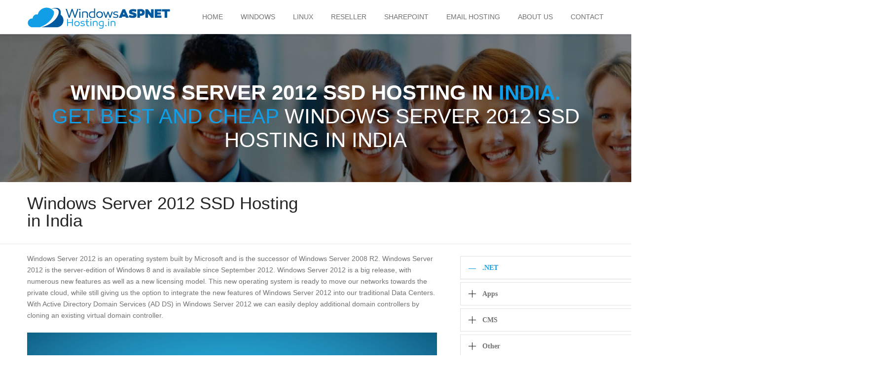

--- FILE ---
content_type: text/html; charset=utf-8
request_url: https://windowsaspnethosting.in/Windows-Server-2012-Hosting-India
body_size: 7606
content:


<!DOCTYPE html PUBLIC "-//W3C//DTD XHTML 1.0 Transitional//EN" "http://www.w3.org/TR/xhtml1/DTD/xhtml1-transitional.dtd">

<html xmlns="http://www.w3.org/1999/xhtml" >
<head><title>
	WindowsASPNETHosting.in | Best & Cheap Windows Server 2012 Hosting in India
</title><meta charset="utf-8" />
<!-- Meta -->
<meta name="keywords" /><meta name="author" /><meta name="robots" /><meta name="description" />

<!-- this styles only adds some repairs on idevices  -->
<meta name="viewport" content="width=device-width, initial-scale=1.0" />

<!-- Favicon -->
<link rel="shortcut icon" href="images/favicon.ico" />

<!-- Google fonts - witch you want to use - (rest you can just remove) 
<link href="http://fonts.googleapis.com/css?family=Open+Sans:300,300italic,400,400italic,600,600italic,700,700italic,800,800italic" rel="stylesheet" type="text/css" /><link href="http://fonts.googleapis.com/css?family=Raleway:100,200,300,400,500,600,700,800,900" rel="stylesheet" type="text/css" />-->

<!--[if lt IE 9]>
<script src="http://html5shim.googlecode.com/svn/trunk/html5.js"></script>
	<![endif]-->

<!-- ######### CSS STYLES ######### -->

<link rel="stylesheet" href="css/reset.css" type="text/css" /><link rel="stylesheet" href="css/style.css" type="text/css" /><link rel="stylesheet" href="css/font-awesome/css/font-awesome.min.css" />

<!-- responsive devices styles -->
<link rel="stylesheet" media="screen" href="css/responsive-leyouts.css" type="text/css" />

<!-- mega menu -->
<link href="js/mainmenu/sticky.css" rel="stylesheet" /><link href="js/mainmenu/bootstrap.min.css" rel="stylesheet" /><link href="js/mainmenu/demo.css" rel="stylesheet" /><link href="js/mainmenu/menu.css" rel="stylesheet" />

<!-- revolution slider -->

<!-- CSS STYLE-->
<link rel="stylesheet" type="text/css" href="js/revolutionslider/css/style.css" media="screen" />



<!-- SLIDER REVOLUTION 4.x CSS SETTINGS -->
<link rel="stylesheet" type="text/css" href="js/revolutionslider/rs-plugin/css/settings.css" media="screen" />

<!-- simple line icons -->
<link rel="stylesheet" type="text/css" href="css/Simple-Line-Icons-Webfont/simple-line-icons.css" media="screen" />

<!-- flexslider -->
<link rel="stylesheet" href="js/flexslider/flexslider.css" type="text/css" media="screen" />

<!-- Accordions -->
<link rel="stylesheet" href="js/accordion/accordion.css" type="text/css" media="all" />

<!-- tabs -->
<link rel="stylesheet" type="text/css" href="js/tabs/assets/css/responsive-tabs.css" /><link rel="stylesheet" type="text/css" href="js/tabs/assets/css/responsive-tabs2.css" /><link rel="stylesheet" type="text/css" href="js/tabs/assets/css/responsive-tabs10.css" />

<!-- Remove the below comments to use your color option -->
<!--<link rel="stylesheet" href="css/colors/green.css" />-->
<!--<link rel="stylesheet" href="css/colors/red.css" />-->
<!--<link rel="stylesheet" href="css/colors/green.css" />-->
<!--<link rel="stylesheet" href="css/colors/cyan.css" />-->
<!--<link rel="stylesheet" href="css/colors/orange.css" />-->
<!--<link rel="stylesheet" href="css/colors/liteblue.css" />-->
<!--<link rel="stylesheet" href="css/colors/purple.css" />-->
<!--<link rel="stylesheet" href="css/colors/bridge.css" />-->
<!--<link rel="stylesheet" href="css/colors/grey.css" />-->
<!--<link rel="stylesheet" href="css/colors/darkred.css" />-->

<!-- just remove the below comments witch bg patterns you want to use -->
<!--<link rel="stylesheet" href="css/bg-patterns/pattern-default.css" />-->
<!--<link rel="stylesheet" href="css/bg-patterns/pattern-one.css" />-->
<!--<link rel="stylesheet" href="css/bg-patterns/pattern-two.css" />-->
<!--<link rel="stylesheet" href="css/bg-patterns/pattern-three.css" />-->
<!--<link rel="stylesheet" href="css/bg-patterns/pattern-four.css" />-->
<!--<link rel="stylesheet" href="css/bg-patterns/pattern-five.css" />-->
<!--<link rel="stylesheet" href="css/bg-patterns/pattern-six.css" />-->
<!--<link rel="stylesheet" href="css/bg-patterns/pattern-seven.css" />-->
<!--<link rel="stylesheet" href="css/bg-patterns/pattern-eight.css" />-->
<!--<link rel="stylesheet" href="css/bg-patterns/pattern-nine.css" />-->
<!--<link rel="stylesheet" href="css/bg-patterns/pattern-ten.css" />-->
<!--<link rel="stylesheet" href="css/bg-patterns/pattern-eleven.css" />-->
<!--<link rel="stylesheet" href="css/bg-patterns/pattern-twelve.css" />-->

<meta name="keywords" content="Indian Windows Server 2012 SSD Hosting, Cheap Windows Server 2012 SSD Hosting India, Best Windows Server 2012 SSD hosting in india, India Windows Server 2012 SSD Hosting, India Windows SSD Hosting, Recommended India Windows Server 2012 SSD hosting" /><meta name="description" content="Indian Top #1 Windows ASP.NET SSD hosting company. Start your website with WindowsASPNETHosting.in , 24/7 support, 24/7 monitoring, best effort uptime guarantee," /></head>
<body>
    <div class="site_wrapper">
      <header id="header"> 
        
        <div id="trueHeader">
              <div class="wrapper">
                <div class="container"> 
                  
                  <!-- Logo -->
                  <div class="logo"><a href="Default" id="logo"></a></div>
                  
                  <!-- Menu -->
                  <div class="menu_main">
                    <div class="navbar yamm navbar-default">
                      <div class="container">
                        <div class="navbar-header">
                          <div class="navbar-toggle .navbar-collapse .pull-right " data-toggle="collapse" data-target="#navbar-collapse-1"  > <span>Menu</span>
                            <button type="button" > <i class="fa fa-bars"></i></button>
                          </div>
                        </div>
                        <div id="navbar-collapse-1" class="navbar-collapse collapse pull-right">
                          <nav>
                          <ul class="nav navbar-nav">
                            <li class="dropdown"> <a href="Default" class="dropdown-toggle"> Home</a></li>
                            <li class="dropdown"> <a href="#" class="dropdown-toggle"> Windows</a>
                              <ul class="dropdown-menu" role="menu">
                                <li><a href="ASPNET-Shared-Hosting-Plans-India">Shared Hosting</a> </li>
                                <li><a href="Windows-Cloud-Hosting-Plans-India">Cloud Hosting</a> </li>
                                <li><a href="Windows-Best-Cheap-Cloud-Server-Hosting-Plans-India">Cheap Dedicated Cloud Server</a> </li>
                                <li><a href="Windows-Best-Cheap-Bundled-Cloud-Server-Hosting-Plans-India">Cheap Bundled Dedicated Cloud Server</a> </li>
                                <li><a href="Windows-Cloud-Server-Plans-India">Premium Windows Server</a> </li>
                              </ul>
                            </li>
                            <li class="dropdown"> <a href="" class="dropdown-toggle"> Linux</a>
                              <ul class="dropdown-menu" role="menu">
                                <li><a href="Linux-Shared-Hosting-Plans-India">Linux Shared Hosting</a></li>
                                <li><a href="Managed-Linux-CentOS-Dedicated-Server-Hosting-Plans-India">Managed Dedicated Server</a></li>
                                <li><a href="Linux-CentOS-Dedicated-Server-Hosting-Plans-India">UnManaged Dedicated Server</a></li>    
                              </ul>
                            </li>
                            
                            <li class="dropdown yamm-fw"> <a href="Windows-Reseller-Hosting-Plans-India" class="dropdown-toggle">Reseller</a></li>
                            <!--end elements styles-->
                            
                            <li class="dropdown"> <a href="" class="dropdown-toggle"> SharePoint</a>
                            <ul class="dropdown-menu three" role="menu">
                                <li> <a href="Windows-SharePoint-2010-Hosting-Plans-India">SharePoint 2010 Hosting</a> </li>
                                <li> <a href="Windows-SharePoint-2013-Hosting-Plans-India">SharePoint 2013 Hosting</a> </li>
                              </ul>
                            </li>
                            <li class="dropdown"> <a href="" class="dropdown-toggle"> Email Hosting</a>
                              <ul class="dropdown-menu three" role="menu">
                                <li> <a href="Business-Email-Hosting-Plans-India">Business Email Hosting</a> </li>
                                <li> <a href="Email-Marketing-Hosting-Plans-India">Email Marketing Hosting</a> </li>
                              </ul>
                            </li>
                            
                            <li class="dropdown"> <a href="" class="dropdown-toggle"> About Us</a>
                              <ul class="dropdown-menu two" role="menu">
                                <li> <a href="About-Us">About Us</a> </li>
                                <li> <a href="Why-WindowsASPNETHosting">Why Us</a> </li>
                                <li> <a href="Data-Center-WindowsASPNETHosting">Data Center</a> </li>
                                <li> <a href="Hosting-Promotions-India">Hot Deal</a> </li>
                              </ul>
                            </li>
                            
                             <li class="dropdown"> <a href="Contact-Us" class="dropdown-toggle"> Contact</a></li>
                          </ul></nav>
                        </div>
                      </div>
                    </div>
                  </div>
                  <!-- end menu --> 
                  
                </div>
              </div>
            </div>
          </header>
        <div>
            
<div class="clearfix"></div>
  <div class="header_medium two">
    <div class="container">
      <h1 class="bigtext"> Windows Server 2012 SSD Hosting in<span> India.</span></h1>
      <h2 class="smalltext"><span>Get Best and Cheap</span> Windows Server 2012 SSD Hosting in India</h2>
    </div>
  </div>
  <!--end header medium-->
  
  <div class="section_holder18">
    <div class="container">
      <div class="pagetitle">
        <h2> Windows Server 2012 SSD Hosting in India</h2>
      </div>
    </div>
  </div>
  <!--end pagenation-->
  <div class="clearfix"></div>
  <div class="section_holder25">
    <div class="container">
      
      <div class="content_left">
        <p>
            Windows Server 2012 is an operating system built by Microsoft and is the successor of Windows Server 2008 R2. Windows Server 2012 is the server-edition of Windows 8 and is available since September 2012.
            Windows Server 2012 is a big release, with numerous new features as well as a new licensing model. This new operating system is ready to move our networks towards the private cloud, while still giving us the option to integrate the new features of Windows Server 2012 into our traditional Data Centers.
            With Active Directory Domain Services (AD DS) in Windows Server 2012 we can easily deploy additional domain controllers by cloning an existing virtual domain controller. 
        </p>
        <br/>
        <img src="images/windows.png" alt="" class="img_size1"/>
        <div class="margin_top2"></div>
        <p>
            If you are looking for Windows Server 2012 hosting, we are the only solution you need. 
            For fast, secure and reliable Windows SSD Hosting, look no further than WindowsASPNETHosting.in for all your web hosting related needs.
        </p>
        <br/>
        <div class="punchline_text_box">
          <div class="left">
            <h3>Get Best Windows Server 2012 Hosting in India!</h3>
            <p>Start your Windows Server 2012 Hosting with us from as low as <strike><font color="#8B0000">INR 159.99/month</strike> <b>35% OFF</b></font> INR 103.99 per month. WindowsASPNETHosting.in has everything you need and more when it comes to Windows & ASP.NET hosting</p>
          </div>
          <div class="right"> <a class="knowmore_but" href="https://secure.windowsaspnethosting.in/Default.aspx?plan=WinIN+Developer+Plan&uid=">Order Now!</a> </div>
        </div>
        <!--end punchtext box-->  
        
      <h3>Why Do You Choose WindowsASPNETHosting.in for Windows Server 2012 Hosting?</h3>
      
<div class="accrodation"> 
    <!-- section 1 --> 
    <span class="acc-trigger active"><a href="#">24/7 Technical Support</a></span>
    <div class="acc-container">
      <div class="content"> We work around the clock, 24/7, including holidays to make sure our customers can reach us when they have problems. </div>
    </div>
    
    <!-- section 2 --> 
    <span class="acc-trigger"><a href="#">99.9% Uptime Guarantee</a></span>
    <div class="acc-container">
      <div class="content"> We realize that when it comes to doing business online, downtime can be a huge detriment to your bottom line. WindowsASPNETHosting.in has the experience and expertise to be able to guarantee and uptime of 99.9% to every customer. </div>
    </div>
    
    <!-- section 3 --> 
    <span class="acc-trigger"><a href="#">One-Click-App installation</a></span>
    <div class="acc-container">
      <div class="content"> Easy installation of popular apps is built into every WindowsASPNETHosting.in plan. Our simple installation tool can be used for lots of third party applications. Install your favorite app and move your site to WindowsASPNETHosting.in today.</div>
    </div>
    
    <!-- section 4 --> 
    <span class="acc-trigger"><a href="#">30 Day Money Back Guarantee</a></span>
    <div class="acc-container">
      <div class="content"> We're so confident that you'll like WindowsASPNETHosting.in that we offer a 30 day money back guarantee on hosting fees. Just cancel before 30 days, and we'll refund your entire hosting fee. </div>
    </div>
    
    <!-- section 5 --> 
    <span class="acc-trigger"><a href="#">Daily Backup Service</a></span>
    <div class="acc-container">
      <div class="content"> We realise that your website is very important to your business and hence, we never ever forget to create a daily backup. Your database and website are backup every night into a permanent remote tape drive.</div>
    </div>
<p>&nbsp;</p><p>&nbsp;</p>
</div>


      <!--end item-->
        
      </div>
      <!--end content left--> 
      
      <div class="right_sidebar">           
            
<div class="accrodation"> 
    <!-- section 1 --> 
    <span class="acc-trigger active"><a href="#">.NET</a></span>
    <div class="acc-container">
      <div class="content"> 
            <ul class="list2">	
                    <li></li>
                    <li>
                        <i class="fa fa-angle-double-right"></i><a href="Classic-ASP-Hosting-India"> Classic ASP Hosting</a>
                    </li>   
                    <li>
                        <i class="fa fa-angle-double-right"></i><a href="ASPNET-1-Hosting-India"> ASP.NET 1 Hosting</a>
                    </li>   
                    <li class="last">
                        <i class="fa fa-angle-double-right"></i><a href="ASPNET-2-Hosting-India"> ASP.NET 2 Hosting</a>
                    </li>
                    <li class="last">
                        <i class="fa fa-angle-double-right"></i><a href="ASPNET-35-Hosting-India"> ASP.NET 3.5 Hosting</a>
                    </li>
                    <li class="last">
                        <i class="fa fa-angle-double-right"></i><a href="ASPNET-4-Hosting-India"> ASP.NET 4.0 Hosting</a>
                    </li>
                    <li class="last">
                        <i class="fa fa-angle-double-right"></i><a href="ASPNET-45-Hosting-India"> ASP.NET 4.5 Hosting</a>
                    </li>
                    <li class="last">
                        <i class="fa fa-angle-double-right"></i><a href="ASPNET-451-Hosting-India"> ASP.NET 4.5.1 Hosting</a>
                    </li>
                    <li class="last">
                        <i class="fa fa-angle-double-right"></i><a href="ASPNET-452-Hosting-India"> ASP.NET 4.5.2 Hosting</a>
                    </li>
                    <li class="last">
                        <i class="fa fa-angle-double-right"></i><a href="ASPNET-46-Hosting-India"> ASP.NET 4.6 Hosting</a>
                    </li>
                    <li class="last">
                        <i class="fa fa-angle-double-right"></i><a href="ASPNET-47-Hosting-India"> ASP.NET 4.7 Hosting</a>
                    </li>
                    <li class="last">
                        <i class="fa fa-angle-double-right"></i><a href="ASPNET-471-Hosting-India"> ASP.NET 4.7.1 Hosting</a>
                    </li>
                     <li class="last">
                        <i class="fa fa-angle-double-right"></i><a href="ASPNET-472-Hosting-India"> ASP.NET 4.7.2 Hosting</a>
                    </li>
                    <li class="last">
                        <i class="fa fa-angle-double-right"></i><a href="ASPNET-48-Hosting-India"> ASP.NET 4.8 Hosting</a>
                    </li>
                    <li class="last">
                        <i class="fa fa-angle-double-right"></i><a href="ASPNET-5-Hosting-India"> ASP.NET 5 Hosting</a>
                    </li>
                    <li class="last">
                        <i class="fa fa-angle-double-right"></i><a href="ASPNET-Core-1-Hosting-India"> ASP.NET Core 1.0 Hosting</a>
                    </li>
                    <li class="last">
                        <i class="fa fa-angle-double-right"></i><a href="ASPNET-Core-101-Hosting-India"> ASP.NET Core 1.0.1 Hosting</a>
                    </li>
                    <li class="last">
                        <i class="fa fa-angle-double-right"></i><a href="ASPNET-Core-11-Hosting-India"> ASP.NET Core 1.1 Hosting</a>
                    </li>
                    <li class="last">
                        <i class="fa fa-angle-double-right"></i><a href="ASPNET-Core-2-Hosting-India"> ASP.NET Core 2.0 Hosting</a>
                    </li>
                    <li class="last">
                        <i class="fa fa-angle-double-right"></i><a href="ASPNET-Core-21-Hosting-India"> ASP.NET Core 2.1 Hosting</a>
                    </li>
                    <li class="last">
                        <i class="fa fa-angle-double-right"></i><a href="ASPNET-Core-215-Hosting-India"> ASP.NET Core 2.1.5 Hosting</a>
                    </li>
                    <li class="last">
                        <i class="fa fa-angle-double-right"></i><a href="ASPNET-Core-22-Hosting-India"> ASP.NET Core 2.2 Hosting</a>
                    </li>
                    <li class="last">
                        <i class="fa fa-angle-double-right"></i><a href="ASPNET-Core-221-Hosting-India"> ASP.NET Core 2.2.1 Hosting</a>
                    </li>
                    <li class="last">
                        <i class="fa fa-angle-double-right"></i><a href="ASPNET-Core-222-Hosting-India"> ASP.NET Core 2.2.2 Hosting</a>
                    </li>
                    <li class="last">
                        <i class="fa fa-angle-double-right"></i><a href="ASPNET-Core-223-Hosting-India"> ASP.NET Core 2.2.3 Hosting</a>
                    </li>
                    <li class="last">
                        <i class="fa fa-angle-double-right"></i><a href="ASPNET-Core-224-Hosting-India"> ASP.NET Core 2.2.4 Hosting</a>
                    </li>
                    <li class="last">
                        <i class="fa fa-angle-double-right"></i><a href="ASPNET-Core-225-Hosting-India"> ASP.NET Core 2.2.5 Hosting</a>
                    </li>
                    <li class="last">
                        <i class="fa fa-angle-double-right"></i><a href="ASPNET-Core-30-Hosting-India"> ASP.NET Core 3.0 Hosting</a>
                    </li>
                    <li class="last">
                        <i class="fa fa-angle-double-right"></i><a href="ASPNET-Core-31-Hosting-India"> ASP.NET Core 3.1 Hosting</a>
                    </li>
                    <li class="last">
                        <i class="fa fa-angle-double-right"></i><a href="ASPNET-Core-312-Hosting-India"> ASP.NET Core 3.1.2 Hosting</a>
                    </li>
                    <li class="last">
                        <i class="fa fa-angle-double-right"></i><a href="ASPNET-Core-313-Hosting-India"> ASP.NET Core 3.1.3 Hosting</a>
                    </li>
                    <li class="last">
                        <i class="fa fa-angle-double-right"></i><a href="ASPNET-Core-314-Hosting-India"> ASP.NET Core 3.1.4 Hosting</a>
                    </li>
                    <li class="last">
                        <i class="fa fa-angle-double-right"></i><a href="ASPNET-Core-315-Hosting-India"> ASP.NET Core 3.1.5 Hosting</a>
                    </li>
                    <li class="last">
                        <i class="fa fa-angle-double-right"></i><a href="ASPNET-Core-316-Hosting-India"> ASP.NET Core 3.1.6 Hosting</a>
                    </li>
                    <li class="last">
                        <i class="fa fa-angle-double-right"></i><a href="ASPNET-Core-317-Hosting-India"> ASP.NET Core 3.1.7 Hosting</a>
                    </li>
                    <li class="last">
                        <i class="fa fa-angle-double-right"></i><a href="ASPNET-Core-318-Hosting-India"> ASP.NET Core 3.1.8 Hosting</a>
                    </li>
                    <li class="last">
                        <i class="fa fa-angle-double-right"></i><a href="ASPNET-Core-502-Hosting-India"> ASP.NET Core 5.0.2 Hosting</a>
                    </li>
                    <li class="last">
                        <i class="fa fa-angle-double-right"></i><a href="ASPNET-Core-503-Hosting-India"> ASP.NET Core 5.0.3 Hosting</a>
                    </li>
                    <li class="last">
                        <i class="fa fa-angle-double-right"></i><a href="ASPNET-Core-504-Hosting-India"> ASP.NET Core 5.0.4 Hosting</a>
                    </li>
                    <li class="last">
                        <i class="fa fa-angle-double-right"></i><a href="ASPNET-Core-506-Hosting-India"> ASP.NET Core 5.0.6 Hosting</a>
                    </li>
                    <li class="last">
                        <i class="fa fa-angle-double-right"></i><a href="ASPNET-Core-507-Hosting-India"> ASP.NET Core 5.0.7 Hosting</a>
                    </li>
                     <li class="last">
                        <i class="fa fa-angle-double-right"></i><a href="ASPNET-Core-508-Hosting-India"> ASP.NET Core 5.0.8 Hosting</a>
                    </li>
                    <li class="last">
                        <i class="fa fa-angle-double-right"></i><a href="ASPNET-Core-5011-Hosting-India"> ASP.NET Core 5.0.11 Hosting</a>
                    </li>
                    <li class="last">
                        <i class="fa fa-angle-double-right"></i><a href="ASPNET-Core-5013-Hosting-India"> ASP.NET Core 5.0.13 Hosting</a>
                    </li>
                    <li class="last">
                        <i class="fa fa-angle-double-right"></i><a href="ASPNET-Core-5014-Hosting-India"> ASP.NET Core 5.0.14 Hosting</a>
                    </li>
                    <li class="last">
                        <i class="fa fa-angle-double-right"></i><a href="ASPNET-Core-5015-Hosting-India"> ASP.NET Core 5.0.15 Hosting</a>
                    </li>
                    <li class="last">
                        <i class="fa fa-angle-double-right"></i><a href="ASPNET-Core-5017-Hosting-India"> ASP.NET Core 5.0.17 Hosting</a>
                    </li>
                    <li class="last">
                        <i class="fa fa-angle-double-right"></i><a href="ASPNET-Core-6-Hosting-India"> ASP.NET Core 6.0 Hosting</a>
                    </li>
                    <li class="last">
                        <i class="fa fa-angle-double-right"></i><a href="ASPNET-Core-601-Hosting-India"> ASP.NET Core 6.0.1 Hosting</a>
                    </li>
                    <li class="last">
                        <i class="fa fa-angle-double-right"></i><a href="ASPNET-Core-602-Hosting-India"> ASP.NET Core 6.0.2 Hosting</a>
                    </li>
                    <li class="last">
                        <i class="fa fa-angle-double-right"></i><a href="ASPNET-Core-603-Hosting-India"> ASP.NET Core 6.0.3 Hosting</a>
                    </li>
                    <li class="last">
                        <i class="fa fa-angle-double-right"></i><a href="ASPNET-Core-605-Hosting-India"> ASP.NET Core 6.0.5 Hosting</a>
                    </li>
                    <li class="last">
                        <i class="fa fa-angle-double-right"></i><a href="ASPNET-Core-606-Hosting-India"> ASP.NET Core 6.0.6 Hosting</a>
                    </li>
                    <li class="last">
                        <i class="fa fa-angle-double-right"></i><a href="ASPNET-Core-607-Hosting-India"> ASP.NET Core 6.0.7 Hosting</a>
                    </li>
                    <li class="last">
                        <i class="fa fa-angle-double-right"></i><a href="ASPNET-Core-608-Hosting-India"> ASP.NET Core 6.0.8 Hosting</a>
                    </li>
                    <li class="last">
                        <i class="fa fa-angle-double-right"></i><a href="ASPNET-Core-609-Hosting-India"> ASP.NET Core 6.0.9 Hosting</a>
                    </li>
                     <li class="last">
                        <i class="fa fa-angle-double-right"></i><a href="ASPNET-Core-6011-Hosting-India"> ASP.NET Core 6.0.11 Hosting</a>
                    </li>
                    <li class="last">
                        <i class="fa fa-angle-double-right"></i><a href="ASPNET-Core-6013-Hosting-India"> ASP.NET Core 6.0.13 Hosting</a>
                    </li>
                    <li class="last">
                        <i class="fa fa-angle-double-right"></i><a href="ASPNET-Core-6015-Hosting-India"> ASP.NET Core 6.0.15 Hosting</a>
                    </li>
                    <li class="last">
                        <i class="fa fa-angle-double-right"></i><a href="ASPNET-Core-6016-Hosting-India"> ASP.NET Core 6.0.16 Hosting</a>
                    </li>
                    <li class="last">
                        <i class="fa fa-angle-double-right"></i><a href="ASPNET-Core-6021-Hosting-India"> ASP.NET Core 6.0.21 Hosting</a>
                    </li>
                    <li class="last">
                        <i class="fa fa-angle-double-right"></i><a href="ASPNET-Core-6023-Hosting-India"> ASP.NET Core 6.0.23 Hosting</a>
                    </li>
                    <li class="last">
                        <i class="fa fa-angle-double-right"></i><a href="ASPNET-Core-7-Hosting-India"> ASP.NET Core 7.0 Hosting</a>
                    </li>
                    <li class="last">
                        <i class="fa fa-angle-double-right"></i><a href="ASPNET-Core-702-Hosting-India"> ASP.NET Core 7.0.2 Hosting</a>
                    </li>
                    <li class="last">
                        <i class="fa fa-angle-double-right"></i><a href="ASPNET-Core-703-Hosting-India"> ASP.NET Core 7.0.3 Hosting</a>
                    </li>
                    <li class="last">
                        <i class="fa fa-angle-double-right"></i><a href="ASPNET-Core-704-Hosting-India"> ASP.NET Core 7.0.4 Hosting</a>
                    </li>
                    <li class="last">
                        <i class="fa fa-angle-double-right"></i><a href="ASPNET-Core-705-Hosting-India"> ASP.NET Core 7.0.5 Hosting</a>
                    </li>
                    <li class="last">
                        <i class="fa fa-angle-double-right"></i><a href="ASPNET-Core-7010-Hosting-India"> ASP.NET Core 7.0.10 Hosting</a>
                    </li>
                    <li class="last">
                        <i class="fa fa-angle-double-right"></i><a href="ASPNET-Core-7012-Hosting-India"> ASP.NET Core 7.0.12 Hosting</a>
                    </li>
                    <li class="last">
                        <i class="fa fa-angle-double-right"></i><a href="ASPNET-Core-7015-Hosting-India"> ASP.NET Core 7.0.15 Hosting</a>
                    </li>
                     <li class="last">
                        <i class="fa fa-angle-double-right"></i><a href="ASPNET-Core-8-Hosting-India"> ASP.NET Core 8 Hosting</a>
                    </li>
                    <li class="last">
                        <i class="fa fa-angle-double-right"></i><a href="ASPNET-Core-801-Hosting-India"> ASP.NET Core 8.0.1 Hosting</a>
                    </li>
                    <li class="last">
                        <i class="fa fa-angle-double-right"></i><a href="ASPNET-Core-802-Hosting-India"> ASP.NET Core 8.0.2 Hosting</a>
                    </li>
                    <li class="last">
                        <i class="fa fa-angle-double-right"></i><a href="ASPNET-Core-803-Hosting-India"> ASP.NET Core 8.0.3 Hosting</a>
                    </li>
                    <li class="last">
                        <i class="fa fa-angle-double-right"></i><a href="ASPNET-Core-804-Hosting-India"> ASP.NET Core 8.0.4 Hosting</a>
                    </li>
                    <li class="last">
                        <i class="fa fa-angle-double-right"></i><a href="ASPNET-Core-807-Hosting-India"> ASP.NET Core 8.0.7 Hosting</a>
                    </li>
                     <li class="last">
                        <i class="fa fa-angle-double-right"></i><a href="ASPNET-Core-808-Hosting-India"> ASP.NET Core 8.0.8 Hosting</a>
                    </li>
                    <li class="last">
                        <i class="fa fa-angle-double-right"></i><a href="ASPNET-Core-9-Hosting-India"> ASP.NET Core 9.0 Hosting</a>
                    </li>
                    <li class="last">
                        <i class="fa fa-angle-double-right"></i><a href="ASPNET-Core-905-Hosting-India"> ASP.NET Core 9.0.5 Hosting</a>
                    </li>
                     <li class="last">
                        <i class="fa fa-angle-double-right"></i><a href="ASPNET-Core-10-Hosting-India"> ASP.NET Core 10.0 Hosting</a>
                    </li>
                    <li class="last">
                        <i class="fa fa-angle-double-right"></i><a href="ASPNET-MVC-Hosting-India"> ASP.NET MVC Hosting</a>
                    </li>
                    <li class="last">
                        <i class="fa fa-angle-double-right"></i><a href="ASPNET-MVC-2-Hosting-India"> ASP.NET MVC 2.0 Hosting</a>
                    </li>
                    <li class="last">
                        <i class="fa fa-angle-double-right"></i><a href="ASPNET-MVC-3-Hosting-India"> ASP.NET MVC 3.0 Hosting</a>
                    </li>
                    <li class="last">
                        <i class="fa fa-angle-double-right"></i><a href="ASPNET-MVC-4-Hosting-India"> ASP.NET MVC 4.0 Hosting</a>
                    </li>
                    <li class="last">
                        <i class="fa fa-angle-double-right"></i><a href="ASPNET-MVC-5-Hosting-India"> ASP.NET MVC 5.0 Hosting</a>
                    </li>
                    <li class="last">
                        <i class="fa fa-angle-double-right"></i><a href="ASPNET-MVC-51-Hosting-India"> ASP.NET MVC 5.1 Hosting</a>
                    </li>
                    <li class="last">
                        <i class="fa fa-angle-double-right"></i><a href="ASPNET-MVC-512-Hosting-India"> ASP.NET MVC 5.1.2 Hosting</a>
                    </li>
                    <li class="last">
                        <i class="fa fa-angle-double-right"></i><a href="ASPNET-MVC-6-Hosting-India"> ASP.NET MVC 6 Hosting</a>
                    </li>
                    <li class="last">
                        <i class="fa fa-angle-double-right"></i><a href="ASPNET-MVC-Core-Hosting-India"> ASP.NET MVC Core Hosting</a>
                    </li>
                    <li class="last">
                        <i class="fa fa-angle-double-right"></i><a href="ASPNET-MVC-Core-21-Hosting-India"> ASP.NET MVC Core 2.1 Hosting</a>
                    </li>
                    <li class="last">
                        <i class="fa fa-angle-double-right"></i><a href="ASPNET-MVC-Core-22-Hosting-India"> ASP.NET MVC Core 2.2 Hosting</a>
                    </li>
                    <li class="last">
                        <i class="fa fa-angle-double-right"></i><a href="ASPNET-WebPages-32-Hosting-India"> ASP.NET WebPages 3.2 Hosting</a>
                    </li>
                    <li class="last">
                        <i class="fa fa-angle-double-right"></i><a href="ASPNET-SignalR-Hosting-India"> ASP.NET SignalR Hosting</a>
                    </li>
                    <li class="last">
                        <i class="fa fa-angle-double-right"></i><a href="OWIN-Katana-ASPNET-Hosting-India"> OWIN & Katana ASP.NET Hosting</a>
                    </li>
                    <li class="last">
                        <i class="fa fa-angle-double-right"></i><a href="Entity-Framework-Core-50-Hosting-India"> Entity Framework Core 5.0 Hosting</a>
                    </li>
                    <li class="last">
                        <i class="fa fa-angle-double-right"></i><a href="WCF-Hosting-India"> WCF Hosting</a>
                    </li>
                    <li class="last">
                        <i class="fa fa-angle-double-right"></i><a href="Silverlight-4-Hosting-India"> Silverlight 4 Hosting</a>
                    </li>
                    <li class="last">
                        <i class="fa fa-angle-double-right"></i><a href="Silverlight-5-Hosting-India"> Silverlight 5 Hosting</a>
                    </li>
                    <li class="last">
                        <i class="fa fa-angle-double-right"></i><a href="Silverlight-6-Hosting-India"> Silverlight 6 Hosting</a>
                    </li>
                    <li class="last">
                        <i class="fa fa-angle-double-right"></i><a href="SQLServer-2012-Hosting-India"> SQL Server 2012 Hosting</a>
                    </li>
                    <li class="last">
                        <i class="fa fa-angle-double-right"></i><a href="SQLServer-2014-Hosting-India"> SQL Server 2014 Hosting</a>
                    </li>
                    <li class="last">
                        <i class="fa fa-angle-double-right"></i><a href="SQLServer-2016-Hosting-India"> SQL Server 2016 Hosting</a>
                    </li>
                    <li class="last">
                        <i class="fa fa-angle-double-right"></i><a href="SQLServer-2017-Hosting-India"> SQL Server 2017 Hosting</a>
                    </li>
                    <li class="last">
                        <i class="fa fa-angle-double-right"></i><a href="SQLServer-2019-Hosting-India"> SQL Server 2019 Hosting</a>
                    </li>
                    <li class="last">
                        <i class="fa fa-angle-double-right"></i><a href="SQLServer-2021-Hosting-India"> SQL Server 2021 Hosting</a>
                    </li>
                    <li class="last">
                        <i class="fa fa-angle-double-right"></i><a href="SQLServer-2022-Hosting-India"> SQL Server 2022 Hosting</a>
                    </li>
                    <li class="last">
                        <i class="fa fa-angle-double-right"></i><a href="SSRS-2008-Hosting-India"> SSRS 2008 Hosting</a>
                    </li>
                    <li class="last">
                        <i class="fa fa-angle-double-right"></i><a href="SSRS-2012-Hosting-India"> SSRS 2012 Hosting</a>
                    </li>
                    <li class="last">
                        <i class="fa fa-angle-double-right"></i><a href="SSRS-2014-Hosting-India"> SSRS 2014 Hosting</a>
                    </li>
                    <li class="last">
                        <i class="fa fa-angle-double-right"></i><a href="SSRS-2016-Hosting-India"> SSRS 2016 Hosting</a>
                    </li>
                     <li class="last">
                        <i class="fa fa-angle-double-right"></i><a href="SSRS-2017-Hosting-India"> SSRS 2017 Hosting</a>
                    </li>
                    <li class="last">
                        <i class="fa fa-angle-double-right"></i><a href="SSRS-2019-Hosting-India"> SSRS 2019 Hosting</a>
                    </li>
                    <li class="last">
                        <i class="fa fa-angle-double-right"></i><a href="SSRS-2022-Hosting-India"> SSRS 2022 Hosting</a>
                    </li>
                    <li class="last">
                        <i class="fa fa-angle-double-right"></i><a href="ReportViewer-2015-Hosting-India"> ReportViewer 2015 Hosting</a>
                    </li>
                    <li class="last">
                        <i class="fa fa-angle-double-right"></i><a href="IIS-75-Hosting-India"> IIS 7.5 Hosting</a>
                    </li>
                    <li class="last">
                        <i class="fa fa-angle-double-right"></i><a href="IIS-8-Hosting-India"> IIS 8.0 Hosting</a>
                    </li>
                    <li class="last">
                        <i class="fa fa-angle-double-right"></i><a href="IIS-85-Hosting-India"> IIS 8.5 Hosting</a>
                    </li>
                    <li class="last">
                        <i class="fa fa-angle-double-right"></i><a href="IIS-10-Hosting-India"> IIS 10 Hosting</a>
                    </li>
                    <li class="last">
                        <i class="fa fa-angle-double-right"></i><a href="Windows-Server-2008-R2-Hosting-India"> Windows Server 2008 R2 Hosting</a>
                    </li>
                    <li class="last">
                        <i class="fa fa-angle-double-right"></i><a href="Windows-Server-2012-Hosting-India"> Windows Server 2012 Hosting</a>
                    </li>
                    <li class="last">
                        <i class="fa fa-angle-double-right"></i><a href="Windows-Server-2012-R2-Hosting-India"> Windows Server 2012 R2 Hosting</a>
                    </li>
                    <li class="last">
                        <i class="fa fa-angle-double-right"></i><a href="Windows-Server-2016-Hosting-India"> Windows Server 2016 Hosting</a>
                    </li>
                    <li class="last">
                        <i class="fa fa-angle-double-right"></i><a href="Windows-Server-2019-Hosting-India"> Windows Server 2019 Hosting</a>
                    </li>
                    <li class="last">
                        <i class="fa fa-angle-double-right"></i><a href="Windows-Server-2022-Hosting-India"> Windows Server 2022 Hosting</a>
                    </li>
                    <li class="last">
                        <i class="fa fa-angle-double-right"></i><a href="Visual-Studio-hosting-India"> Visual Studio 2008 Hosting</a>
                    </li>
                    <li class="last">
                        <i class="fa fa-angle-double-right"></i><a href="Visual-Studio-2013-hosting-India"> Visual Studio 2013 Hosting</a>
                    </li>
                    <li class="last">
                        <i class="fa fa-angle-double-right"></i><a href="Visual-Studio-2015-hosting-India"> Visual Studio 2015 Hosting</a>
                    </li>
                    <li class="last">
                        <i class="fa fa-angle-double-right"></i><a href="Visual-Studio-2017-hosting-India"> Visual Studio 2017 Hosting</a>
                    </li>
                    <li class="last">
                        <i class="fa fa-angle-double-right"></i><a href="Visual-Studio-2019-hosting-India"> Visual Studio 2019 Hosting</a>
                    </li>
                     <li class="last">
                        <i class="fa fa-angle-double-right"></i><a href="Visual-Studio-2022-hosting-India"> Visual Studio 2022 Hosting</a>
                    </li>
                    <li class="last">
                        <i class="fa fa-angle-double-right"></i><a href="Visual-Studio-Lightswitch-Hosting-India"> Visual Studio Lightswitch Hosting</a>
                    </li>
                    <li class="last">
                        <i class="fa fa-angle-double-right"></i><a href="WebDeploy-36-Hosting-India"> Web Deploy 3.6 Hosting</a>
                    </li>               
                    
                </ul>
      </div>
    </div>
    
    <!-- section 3 --> 
    <span class="acc-trigger"><a href="#">Apps</a></span>
    <div class="acc-container">
      <div class="content"> 
            <ul class="list2">		
                    <li>
                        <i class="fa fa-angle-double-right"></i><a href="Ajax-Hosting-India"> AJAX Hosting</a>
                    </li> 
                    <li>
                        <i class="fa fa-angle-double-right"></i><a href="Crystal-Reports-2010-Hosting-India"> Crystal Report 2010 Hosting</a>
                    </li>   
                    <li class="last">
                        <i class="fa fa-angle-double-right"></i><a href="Crystal-Reports-2013-Hosting-India"> Crystal Report 2013 Hosting</a>
                    </li>
                    <li class="last">
                        <i class="fa fa-angle-double-right"></i><a href="Crystal-Reports-2016-Hosting-India"> Crystal Report 2016 Hosting</a>
                    </li>
                    <li class="last">
                        <i class="fa fa-angle-double-right"></i><a href="Crystal-Report-ASP-NET-4x-Web-Hosting"> Crystal Reports for ASP.NET 4.x Hosting</a>
                    </li>
                    <li class="last">
                        <i class="fa fa-angle-double-right"></i><a href="DotNetNuke-Hosting-India"> FREE DotNetNuke Hosting</a>
                    </li>
                    <li class="last">
                        <i class="fa fa-angle-double-right"></i><a href="DotNetNuke-9133-Hosting-India"> FREE DotNetNuke 9.13.3 Hosting</a>
                    </li>
                    <li class="last">
                        <i class="fa fa-angle-double-right"></i><a href="nopCommerce-Hosting-India"> FREE nopCommerce Hosting</a>
                    </li>
                    <li class="last">
                        <i class="fa fa-angle-double-right"></i><a href="nopCommerce-4809-Hosting-India"> FREE nopCommerce 4.80.9 Hosting</a>
                    </li>
                    <li class="last">
                        <i class="fa fa-angle-double-right"></i><a href="Umbraco-Hosting-India"> FREE Umbraco Hosting</a>
                    </li>
                    <li class="last">
                        <i class="fa fa-angle-double-right"></i><a href="Umbraco-1620-Hosting-India"> FREE Umbraco 16.2.0 Hosting</a>
                    </li>
                    <li class="last">
                        <i class="fa fa-angle-double-right"></i><a href="BlogEngineNet-Hosting-India"> FREE BlogEngine.Net Hosting</a>
                    </li>
                    <li class="last">
                        <i class="fa fa-angle-double-right"></i><a href="BlogEngineNet-335-Hosting-India"> FREE BlogEngine.Net 3.3.5 Hosting</a>
                    </li>
                    <li class="last">
                        <i class="fa fa-angle-double-right"></i><a href="MojoPortal-Hosting-India"> FREE MojoPortal Hosting</a>
                    </li>
                    <li class="last">
                        <i class="fa fa-angle-double-right"></i><a href="MojoPortal-27-Hosting-India"> FREE MojoPortal 2.7 Hosting</a>
                    </li>
                    <li class="last">
                        <i class="fa fa-angle-double-right"></i><a href="NET-CMS-Hosting-India"> FREE .NET CMS Hosting</a>
                    </li>
                    <li class="last">
                        <i class="fa fa-angle-double-right"></i><a href="Gallery-Server-Pro-Hosting-India"> FREE Gallery Server Pro Hosting</a>
                    </li>
                    <li class="last">
                        <i class="fa fa-angle-double-right"></i><a href="Gallery-Server-Pro-401-Hosting-India"> FREE Gallery Server Pro 4.0.1 Hosting</a>
                    </li>
                    <li class="last">
                        <i class="fa fa-angle-double-right"></i><a href="Sitefinity-Hosting-India"> FREE Sitefinity Hosting</a>
                    </li>
                    <li class="last">
                        <i class="fa fa-angle-double-right"></i><a href="Sitefinity-82-Hosting-India"> FREE Sitefinity 8.2 Hosting</a>
                    </li>
                    <li class="last">
                        <i class="fa fa-angle-double-right"></i><a href="Composite-C1-Hosting-India"> FREE Composite C1 Hosting</a>
                    </li>
                    <li class="last">
                        <i class="fa fa-angle-double-right"></i><a href="Composite-C1-43-Hosting-India"> FREE Composite C1 4.3 Hosting</a>
                    </li>
                    <li class="last">
                        <i class="fa fa-angle-double-right"></i><a href="Kentico-Hosting-India"> FREE Kentico Hosting</a>
                    </li>
                    <li class="last">
                        <i class="fa fa-angle-double-right"></i><a href="Kentico-82-Hosting-India"> FREE Kentico 8.2 Hosting</a>
                    </li>
                    <li class="last">
                        <i class="fa fa-angle-double-right"></i><a href="Orchard-Hosting-India"> FREE Orchard Hosting</a>
                    </li>
                    <li class="last">
                        <i class="fa fa-angle-double-right"></i><a href="Orchard-1102-Hosting-India"> FREE Orchard 1.10.2 Hosting</a>
                    </li>                    
                    <li class="last">
                        <i class="fa fa-angle-double-right"></i><a href="Plesk-Obsidian-Hosting-India"> FREE Plesk Obsidian Hosting</a>
                    </li>
                    <li>
                        <i class="fa fa-angle-double-right"></i><a href="AJAX-Control-Toolkit-v1514-Hosting-India">FREE ASP.NET AJAX Control Toolkit v15.1.4 Hosting</a>
                    </li>
                    <li>
                        <i class="fa fa-angle-double-right"></i><a href="URL-Rewrite-Module-2-Hosting-India">FREE URL Rewrite Module 2 Hosting</a>
                    </li>   
                    <li class="last">
                        <i class="fa fa-angle-double-right"></i><a href="Blazor-Hosting-India"> FREE Blazor Hosting</a>
                    </li>                  
                </ul>
      </div>
    </div>
    
    <!-- section 5 --> 
    <span class="acc-trigger"><a href="#">CMS</a></span>
    <div class="acc-container">
      <div class="content"> 
            <ul class="list2">  
                    <li><i class="fa fa-angle-double-right"></i><a href="WebGUI-Hosting-India"> FREE WebGUI Hosting</a></li>  
                    <li><i class="fa fa-angle-double-right"></i><a href="Rubedo-Hosting-India"> FREE Rubedo Hosting</a></li>  
                    <li><i class="fa fa-angle-double-right"></i><a href="eZ-Publish-Platform-Hosting-India"> FREE eZ Publish Platform Hosting</a></li>  
                    <li><i class="fa fa-angle-double-right"></i><a href="Concrete5-Hosting-India"> FREE Concrete5 Hosting</a></li>  
                    <li><i class="fa fa-angle-double-right"></i><a href="X3CMS-Hosting-India"> FREE X3CMS Hosting</a></li>  
                    <li><i class="fa fa-angle-double-right"></i><a href="YendoCMS-Hosting-India"> FREE YendoCMS Hosting</a></li>  
                    <li><i class="fa fa-angle-double-right"></i><a href="AbleCommerce-Hosting-India"> FREE AbleCommerce Hosting</a></li>  
                    <li><i class="fa fa-angle-double-right"></i><a href="Geeklog-Hosting-India"> FREE Geeklog Hosting</a></li>  
                    <li><i class="fa fa-angle-double-right"></i><a href="DotClear-Hosting-India"> FREE DotClear Hosting</a></li>  
                    <li><i class="fa fa-angle-double-right"></i><a href="b2evolution-Hosting-India"> FREE b2evolution Hosting</a></li>  
                    <li><i class="fa fa-angle-double-right"></i><a href="LifeType-Hosting-India"> FREE LifeType Hosting</a></li>  
                    <li><i class="fa fa-angle-double-right"></i><a href="MovableType-Hosting-India"> FREE MovableType Hosting</a></li>  
                    <li><i class="fa fa-angle-double-right"></i><a href="TinyCMS-Hosting-India"> FREE TinyCMS Hosting</a></li>  
                    <li><i class="fa fa-angle-double-right"></i><a href="CubeCart-Hosting-India"> FREE CubeCart Hosting</a></li>  
                    <li><i class="fa fa-angle-double-right"></i><a href="BVCommerce-Hosting-India"> FREE BVCommerce Hosting</a></li>  
                    <li><i class="fa fa-angle-double-right"></i><a href="ePages-Hosting-India"> FREE ePages Hosting</a></li>  
                    <li><i class="fa fa-angle-double-right"></i><a href="Gallery-Hosting-India"> FREE Gallery Hosting</a></li>  
                    <li><i class="fa fa-angle-double-right"></i><a href="MyBB-Hosting-India"> FREE MyBB Hosting</a></li>  
                    <li><i class="fa fa-angle-double-right"></i><a href="VanillaForums-Hosting-India"> FREE VanillaForums Hosting</a></li>  
                    <li><i class="fa fa-angle-double-right"></i><a href="Advanced-GuestBook-Hosting-India"> FREE Advanced GuestBook Hosting</a></li>  
                    <li><i class="fa fa-angle-double-right"></i><a href="4images-Hosting-India"> FREE 4images Hosting</a></li>  
                    <li><i class="fa fa-angle-double-right"></i><a href="Coppermine-Hosting-India"> FREE Coppermine Hosting</a></li>  
                    <li><i class="fa fa-angle-double-right"></i><a href="EasyGallery-Hosting-India"> FREE EasyGallery Hosting</a></li>  
                    <li><i class="fa fa-angle-double-right"></i><a href="PhpDig-Hosting-India"> FREE PhpDig Hosting</a></li>  
                    <li><i class="fa fa-angle-double-right"></i><a href="LimeSurvey-Hosting-India"> FREE LimeSurvey Hosting</a></li>  
                    <li><i class="fa fa-angle-double-right"></i><a href="PhpWiki-Hosting-India"> FREE PhpWiki Hosting</a></li>  
                    <li><i class="fa fa-angle-double-right"></i><a href="Log1CMS-Hosting-India"> FREE Log1CMS Hosting</a></li>  

                    <li><i class="fa fa-angle-double-right"></i><a href="KajonaCMS-Hosting-India"> FREE KajonaCMS Hosting</a></li>  
                    <li><i class="fa fa-angle-double-right"></i><a href="AspxCommerce-Hosting-India"> FREE AspxCommerce Hosting</a></li>  
                    <li><i class="fa fa-angle-double-right"></i><a href="RakuCMS-Hosting-India"> FREE RakuCMS Hosting</a></li>  
         
                   
                </ul>
      </div>
    </div>
    
        <!-- section 5 --> 
    <span class="acc-trigger"><a href="#">Other</a></span>
    <div class="acc-container">
      <div class="content"> 
            <ul class="list2">  
                    <li>
                        <i class="fa fa-angle-double-right"></i><a href="PHP-8-Hosting-India"> FREE PHP 8 Hosting</a>
                    </li>   
                     <li>
                        <i class="fa fa-angle-double-right"></i><a href="Angular-6-Hosting-India"> FREE AngularJS 6 Hosting</a>
                    </li>  
                    <li>
                        <i class="fa fa-angle-double-right"></i><a href="PHP-7-Hosting-India"> FREE PHP 7 Hosting</a>
                    </li>
                    <li>
                        <i class="fa fa-angle-double-right"></i><a href="mariaDB-Hosting-India"> FREE mariaDB Hosting</a>
                    </li>
                    <li>
                        <i class="fa fa-angle-double-right"></i><a href="MySQL-5-7-Hosting-India"> FREE MySQL 5.7 Hosting</a>
                    </li>
                    <li>
                        <i class="fa fa-angle-double-right"></i><a href="MySQL-Community-Server-8-Hosting-India"> FREE MySQL Community Server 8 Hosting</a>
                    </li>
                    <li>
                        <i class="fa fa-angle-double-right"></i><a href="Joomla-Hosting-India"> FREE Joomla Hosting</a>
                    </li>
                    <li>
                        <i class="fa fa-angle-double-right"></i><a href="Joomla-530-Hosting-India"> FREE Joomla 5.3.3 Hosting</a>
                    </li>
                    <li>
                        <i class="fa fa-angle-double-right"></i><a href="WordPress-Hosting-India"> FREE WordPress Hosting</a>
                    </li>
                    <li>
                        <i class="fa fa-angle-double-right"></i><a href="WordPress-682-Hosting-India"> FREE WordPress 6.8.2 Hosting</a>
                    </li>
                    <li>
                        <i class="fa fa-angle-double-right"></i><a href="Zikula-Hosting-India"> FREE Zikula Hosting</a>
                    </li>
                    <li>
                        <i class="fa fa-angle-double-right"></i><a href="Zikula-200-Hosting-India"> FREE Zikula 2.0.0 Hosting</a>
                    </li>
                    <li>
                        <i class="fa fa-angle-double-right"></i><a href="osCommerce-Hosting-India"> FREE osCommerce Hosting</a>
                    </li>
                    <li>
                        <i class="fa fa-angle-double-right"></i><a href="Zencart-Hosting-India"> FREE Zencart Hosting</a>
                    </li>
                    <li>
                        <i class="fa fa-angle-double-right"></i><a href="Zencart-v154-Hosting-India"> FREE Zencart v1.5.4 Hosting</a>
                    </li>
                    <li>
                        <i class="fa fa-angle-double-right"></i><a href="phpBB-Hosting-India"> FREE phpBB Hosting</a>
                    </li>           
                    <li>
                        <i class="fa fa-angle-double-right"></i><a href="phpBB-328-Hosting-India"> FREE phpBB 3.2.8 Hosting</a>
                    </li>
                    <li>
                        <i class="fa fa-angle-double-right"></i><a href="PrestaShop-Hosting-India"> FREE PrestaShop Hosting</a>
                    </li>  
                    <li>
                        <i class="fa fa-angle-double-right"></i><a href="PrestaShop-817-Hosting-India"> FREE PrestaShop 8.1.7 Hosting</a>
                    </li>  
                    <li>
                        <i class="fa fa-angle-double-right"></i><a href="Drupal-Hosting-India"> FREE Drupal Hosting</a>
                    </li>  
                    <li>
                        <i class="fa fa-angle-double-right"></i><a href="Drupal-1124-Hosting-India"> FREE Drupal 11.2.4 Hosting</a>
                    </li>  
                    <li>
                        <i class="fa fa-angle-double-right"></i><a href="Mambo-Hosting-India"> FREE Mambo Hosting</a>
                    </li>
                    <li>
                        <i class="fa fa-angle-double-right"></i><a href="MediaWiki-Hosting-India"> FREE MediaWiki Hosting</a>
                    </li>
                     <li>
                        <i class="fa fa-angle-double-right"></i><a href="MediaWiki-128-Hosting-India"> FREE MediaWiki 1.28 Hosting</a>
                    </li>
                    <li>
                        <i class="fa fa-angle-double-right"></i><a href="SugarCRM-Hosting-India"> FREE SugarCRM Hosting</a>
                    </li>
                    <li>
                        <i class="fa fa-angle-double-right"></i><a href="SugarCRM-7610-Hosting-India"> FREE SugarCRM 7.6.1.0 Hosting</a>
                    </li>
                    <li>
                        <i class="fa fa-angle-double-right"></i><a href="Nodejs-Hosting-India"> FREE Node.js Hosting</a>
                    </li>
                    <li>
                        <i class="fa fa-angle-double-right"></i><a href="Nodejs-1110-Hosting-India"> FREE Node.js 11.10 Hosting</a>
                    </li>
                    <li class="last">
                        <i class="fa fa-angle-double-right"></i><a href="Nucleus-Hosting-India"> FREE Nucleus Hosting</a>
                    </li>
                    <li class="last">
                        <i class="fa fa-angle-double-right"></i><a href="Magento-Hosting-India"> FREE Magento Hosting</a>
                    </li>
                    <li class="last">
                        <i class="fa fa-angle-double-right"></i><a href="Magento-244-Hosting-India"> FREE Magento 2.4.4 Hosting</a>
                    </li>  
                    <li class="last">
                        <i class="fa fa-angle-double-right"></i><a href="Git-Scm-Hosting-India"> FREE Git Scm Hosting</a>
                    </li>
                    <li class="last">
                        <i class="fa fa-angle-double-right"></i><a href="Docker-Hosting-India"> FREE Docker Hosting</a>
                    </li>     
                    <li class="last">
                        <i class="fa fa-angle-double-right"></i><a href="Lets-Encrypt-Hosting-India"> FREE Let's Encrypt Hosting</a>
                    </li>  
                    <li class="last">
                        <i class="fa fa-angle-double-right"></i><a href="WooCommerce-Hosting-India"> FREE WooCommerce Hosting</a>
                    </li>  
                   
                </ul>
      </div>
    </div>
</div>
      </div>       
      <!--end right sidebar-->

        </div>
        <div class="footer1 two">
    <div class="container">
      <div class="one_fourth">
        <h4 class="white">Company Info</h4>
        <div class="footer_title_line"></div>
        <ul class="quick_links">
          <li><a href="About-Us">About US</a></li>
          <li><a href="Why-WindowsASPNETHosting">Why Us?</a></li>
          <li><a href="Contact-Us">Contact US</a></li>
          <li><a href="Data-Center-WindowsASPNETHosting">Data Center</a></li>
          <li><a href="Privacy-WindowsASPNETHosting">Privacy Policy</a></li>
          <li><a href="GDPR-Compliant-Hosting-Service">GDPR Compliant Hosting Service</a></li>         
          <li><a href="Terms">Terms and Conditions</a></li>
          <li><a href="SLA.pdf">Service Level Agreement</a></li>
          <li><a href="Windows-Hosting-Addon-India">Addon Specification</a></li>
          <li><a href="Hosting-Promotions-India">Deals and Promotions</a></li>
        </ul>
      </div>
      <!--end about WindowsASPNETHosting.in-->
      
      <div class="one_fourth">
        <h4 class="white">Web Hosting</h4>
        <div class="footer_title_line"></div>
        <ul class="quick_links">
          <li><a href="ASPNET-Shared-Hosting-Plans-India">ASP.NET Shared Hosting</a></li>
          <li><a href="Windows-Cloud-Hosting-Plans-India">ASP.NET Shared Cloud Hosting</a></li>
          <li><a href="Windows-Reseller-Hosting-Plans-India">Reseller ASP.NET Hosting</a></li>
          <li><a href="Cheap-Windows-Cloud-Server-India">Cheap Windows Cloud Server Hosting</a></li>
          <li><a href="Windows-Cloud-Server-Plans-India">Dedicated Cloud Server Hosting</a></li>
          <!--<li><a href="Linux-CentOS-Dedicated-Server-Hosting-Plans-India">Dedicated Linux Cloud Server Hosting</a></li>-->
          <li><a href="Windows-SharePoint-2010-Hosting-Plans-India">SharePoint 2010 Hosting</a></li>
          <li><a href="Windows-SharePoint-2013-Hosting-Plans-India">SharePoint 2013 Hosting</a></li>
          <li><a href="Business-Email-Hosting-Plans-India">Business Email Hosting</a></li>
          <li><a href="Email-Marketing-Hosting-Plans-India">Email Marketing Hosting</a></li>
        </ul>
      </div>
      <!--end products and services-->
      
      <div class="one_fourth">
        <h4 class="white">Products & Services</h4>
        <div class="footer_title_line"></div>
        <ul class="quick_links">
          <li><a href="Windows-Server-2022-Hosting-India">Windows Server Hosting</a></li>
          <li><a href="ASPNET-Core-7-Hosting-India">ASP.NET Hosting</a></li>
          <li><a href="SQLServer-2022-Hosting-India">SQL Server Hosting</a></li>
          <li><a href="Crystal-Reports-2016-Hosting-India">Crystal Reports Hosting</a></li>
          <li><a href="DotNetNuke-Hosting-India">DotNetNuke Hosting</a></li>
          <li><a href="Umbraco-Hosting-India">Umbraco Hosting</a></li>
          <li><a href="nopCommerce-Hosting-India">nopCommerce Hosting</a></li>
          <li><a href="Joomla-Hosting-India">Joomla Hosting</a></li>
          <li><a href="WordPress-Hosting-India">WordPress Hosting</a></li>
        </ul>
      </div>
      
      <div class="one_fourth last">
        <h4 class="white">How To Contact Us?</h4>
            <div class="footer_title_line"></div>
            <p>1063, Trade Center
                <br />Bandra Kurla Complex
                <br />Bandra (E) - Mumbai
                <br />India
                
            </p>
            <p>&nbsp</p>
            <div class="newsletter">
              <p class="padd_bot1 margin_top1"> Sign up for special offers</p>
              <form method="get" action="Default">
                <input class="email_input" name="samplees" id="samplees" value="E-mail Address" onFocus="if(this.value == 'E-mail Address') {this.value = '';}" onBlur="if (this.value == '') {this.value = 'E-mail Address';}" type="text">
                
                <input name="" value="Submit" class="email_submit two" type="submit">
              </form>
            </div>
      </div>
      <!--end need help--> 
    </div>
  </div>
  <!--end footer-->
  <div class="footer_payment_types">
    <div class="container">
      <ul class="payment_logos">
        <li class="white">Payments <br/>
          We Accept</li>
        <li><img src="images/payment-logos1.png" alt=""/></li>
        <li><img src="images/payment-logos2.png" alt=""/></li>
        <li><img src="images/payment-logos3.png" alt=""/></li>
        <li><img src="images/payment-logos4.png" alt=""/></li>
        <li><img src="images/payment-logos5.png" alt=""/></li>
        <li><img src="images/payment-logos6.png" alt=""/></li>
      </ul>
      <ul class="payment_logos two">
        <li class="white">One-Click <br/>
          Installation</li>
        <li><img src="images/scripts-logos6.png" alt=""/></li>
        <li><img src="images/scripts-logos5.png" alt=""/></li>
        <li><img src="images/scripts-logos7.png" alt=""/></li>
        <li><img src="images/scripts-logos1.png" alt=""/></li>
        <li><img src="images/scripts-logos2.png" alt=""/></li>
        <li><img src="images/scripts-logos3.png" alt=""/></li>
        <li><img src="images/scripts-logos4.png" alt=""/></li>
      </ul>
    </div>
  </div>
  <!--end payment types-->
  
  
  <a href="#" class="scrollup"></a><!-- end scroll to top of the page--> 
  
</div>
<!--end sitewraper--> 

 

<!-- ######### JS FILES ######### --> 
<!-- get jQuery from the google apis --> 
<script type="text/javascript" src="js/universal/jquery.js"></script> 

<!-- style switcher --> 
<script src="js/style-switcher/jquery-1.js"></script> 
<script src="js/style-switcher/styleselector.js"></script> 

<!-- SLIDER REVOLUTION 4.x SCRIPTS  --> 
<script type="text/javascript" src="js/revolutionslider/rs-plugin/js/jquery.themepunch.tools.min.js"></script> 
<script type="text/javascript" src="js/revolutionslider/rs-plugin/js/jquery.themepunch.revolution.min.js"></script> 
<script type="text/javascript" src="js/revolutionslider/custom1.js"></script> 

<!-- mega menu --> 
<script src="js/mainmenu/bootstrap.min.js"></script> 
<script src="js/mainmenu/customeUI.js"></script> 

<!-- sticky menu --> 
<script type="text/javascript" src="js/mainmenu/sticky.js"></script> 
<script type="text/javascript" src="js/mainmenu/modernizr.custom.75180.js"></script> 

<!-- tabs --> 
<script src="js/tabs/assets/js/responsive-tabs.min.js" type="text/javascript"></script> 

<!-- accordion --> 
<script type="text/javascript" src="js/accordion/custom.js"></script> 

<!-- scroll up --> 
<script src="js/scrolltotop/totop.js" type="text/javascript"></script>

<!-- Flexslider --> 
<script  src="js/flexslider/jquery.flexslider.js"></script> 
<script  src="js/flexslider/custom.js"></script>
   
<script defer src="https://static.cloudflareinsights.com/beacon.min.js/vcd15cbe7772f49c399c6a5babf22c1241717689176015" integrity="sha512-ZpsOmlRQV6y907TI0dKBHq9Md29nnaEIPlkf84rnaERnq6zvWvPUqr2ft8M1aS28oN72PdrCzSjY4U6VaAw1EQ==" data-cf-beacon='{"version":"2024.11.0","token":"50d0a87433704592b9b844a81a543385","r":1,"server_timing":{"name":{"cfCacheStatus":true,"cfEdge":true,"cfExtPri":true,"cfL4":true,"cfOrigin":true,"cfSpeedBrain":true},"location_startswith":null}}' crossorigin="anonymous"></script>
</body>
</html>


--- FILE ---
content_type: text/css
request_url: https://windowsaspnethosting.in/css/style.css
body_size: 60300
content:
/*-------------------------------------------------------
[Table of contents]

1. Header
	+ logo
	+ top navigation
	+ search
	
2. Content
	+ sections
	+ page title
	+ parallax backgrounds
	
3. Sidebar
	+ site search
	+ tabs
	+ portfolio widgets
	+ advertisements

3. Typography
	+ lists
	+ buttons
	+ styled boxes
	+ dropcaps
	+ highlight colors
	+ tables
	+ pricing tables
	+ framed boxes
	+ pagination
	
4. Footer
	+ copyrights
	+ google map
	
--------------------------------------------------------*/


/*----------------------------------------------------
	SITE MAIN STRUCTURE
------------------------------------------------------*/

.site_wrapper {
	width: 100%;
	margin: 0 auto 0 auto;
}
.container_full {
	width: 100%;
	float: left;
	margin: auto auto auto auto;
}
.container_full.slidertop {
	margin-top: -80px;
}
.container {
	width: 1170px;
	margin: auto auto auto auto;
}
.content_fullwidth {
	float: left;
	width: 100%;
	padding: 50px 0px 0px 0px;
}
.content_left {
	float: left;
	width: 71%;
	padding: 18px 0px 0px 0px;
}
.right_sidebar {
	float: right;
	width: 25%;
	padding: 18px 0px 0px 0px;
}
.left_sidebar {
	float: left;
	width: 25%;
	padding: 18px 0px 0px 0px;
}
.content_right {
	float: right;
	width: 71%;
	padding: 18px 0px 0px 0px;
}
/* columns */
.one_half, .one_third, .one_fourth, .two_third, .three_fourth, .one_fifth {
	position: relative;
	margin-right: 4%;
	float: left;
}
.one_full {
	width: 100%;
}
.one_half {
	width: 48%;
}
.one_third {
	width: 30.650%;
}
.one_fourth {
	width: 22%;
}
.one_fifth {
	width: 16.800%;
}
.two_third {
	width: 65.350%;
}
.three_fourth {
	width: 74%;
}
.last {
	margin-right: 0 !important;
	clear: right;
}
/*---------------------------------------------------
	HEADER
------------------------------------------------------*/

.logo_holder {
	float: left;
	width: 100%;
	height: 64px;
}
/* Logo */
#trueHeader #logo {
	float: left;
	display: block;
	width: 100%;
	min-height: 45px;
	margin-top: 13px;
	position: relative;
	text-indent: -999em;
	background: url(../images/logo.png) no-repeat left bottom;
}
/* header area adinationals */
.logo {
	float: left;
	width: 25%;
}
.menu_main {
	float: right;
	width: 75%;
	z-index: 9999;
	position: relative;
}
/* top navigation */
.top_nav.two {
	float: right;
	width: 100%;
	text-align:right;
	padding: 0px 0px 0px 0px;
	background-color: #c7c8c8;
}
.top_nav.two a {
	font-size: 13px;
	color: #6b6b6b;
	float: left;
	padding-top: 3px;
}
.top_nav.two a i {
	color: #6b6b6b;
}
.top_nav.two a:hover {
	color: #727272;
}
.top_nav.two span {
	font-size: 14px;
	color: #6b6b6b;
	float: right;
	padding-left: 15px;
	padding-top: 3px;
}
.top_nav.two span i {
	color: #6b6b6b;
}
.top_nav.two ul {
	float: right;
	padding: 0px;
	margin: 0px;
}
.top_nav.two li {
	float: left;
	font-size: 12px;
	margin: 0px;
}
.top_nav.two li a i {
	float: right;
	font-size: 14px;
	color:#6b6b6b;
	padding: 5px 10px 8px 10px;
	margin: 0px;
}
.top_nav.two li:hover i {
	color: #454545;
}
.top_nav.two li a {
	color: #fff;
}
.top_nav.two li a:hover {
	color: #727272;
}
.top_nav.two a.login_but {
	color: #6b6b6b;
	float: right;
	font-size:13px;
	padding: 2px 15px 0px 15px;
}
.top_nav.two a.registerbut {
	color: #6b6b6b;
	float: right;
	padding: 2px 15px 0px 0px;
}
.top_nav.two .country_selector {
	float: right;
	color: #6b6b6b;
	padding: 0 20px 5px 5px;
}
.desc {
	color: #6b6b6b;
}
.desc a {
	color: #0092dd;
}
.dropdown dd, .dropdown dt, .dropdown ul {
	margin: 0px;
	padding: 0px;
}
.dropdown dd {
	position: relative;
}
.dropdown a, .dropdown a:visited {
	color: #816c5b;
	text-decoration: none;
	outline: none;
}
.dropdown a:hover {
	color: #5d4617;
}
.dropdown dt a:hover {
	color: #6b6b6b;
	border: 1px solid #6b6b6b;
}
.dropdown dt a {
	background: #e4dfcb url(arrow.png) no-repeat scroll right center;
	display: block;
	padding-right: 20px;
	border: 1px solid #d4ca9a;
	width: 160px;
	padding: 5px;
}
.dropdown dt a span {
	cursor: pointer;
	display: block;
}
.dropdown dd ul {
	background: #e4dfcb none repeat scroll 0 0;
	border: 1px solid #000;
	color: #C5C0B0;
	display: none;
	left: 0px;
	padding: 5px 0px;
	position: absolute;
	top: 2px;
	width: auto;
	min-width: 170px;
	list-style: none;
}
.dropdown span.value {
	display: none;
}
.dropdown dd ul li a {
	padding: 5px;
	display: block;
}
.dropdown dd ul li a:hover {
	background-color: #d0c9af;
}
.dropdown img.flag {
	border: none;
	vertical-align: middle;
	margin-left: 10px;
}
.flagvisibility {
	display: none;
}
#source {
	margin-top: 5px;
	margin-left: 5px;
	background-color: #c7c8c8;
	color: #6b6b6b;
	border: 1px solid #6b6b6b;
}
/*domain search top*/
.domain_search_home {
	width: 100%;
	float: left;
	padding: 25px 0;
	margin: 0px;
	background-color: #119ee7;
}
.domain_search_home #domain-searchform #dsearch {
	background-color: #fff;
	border: 1px solid #119ee7;
	color: #393A3B;
	float: left;
	font-size: 14px;
	height: 50px;
	padding: 7px 10px;
	width: 61%;
}
.domain_search_home .drlist {
	background-color: #EEEEEE;
	color: #272727;
	float: left;
	font-size: 16px;
	height: 50px;
	margin: 0px 0 0 -5px;
	padding: 10px;
	width: 102px;
	background-color: #fff;
	border: 1px solid #119ee7;
}
.domain_search_home #searchsubmit {
	border: none;
	color: #FFFFFF;
	cursor: pointer;
	float: left;
	font-size: 14px;
	font-weight: normal;
	height: 50px;
	overflow: hidden;
	padding: 5px 25px;
	margin-left: 0px;
	text-align: center;
	background-color: #161616;
}
.domain_search_home #searchsubmit:hover {
	background-color: #272727;
	color: #fff;
}
.domain_search_home ul.tld_list {
	width: 100%;
	padding: 10px 0 0 0;
	margin: 0px;
	float: left;
}
.domain_search_home ul.tld_list li {
	padding: 0 20px 0 0;
	margin: 0px;
	font-family: 'Roboto', sans-serif;
	font-size: 26px;
	display: inline;
	color: #161616;
}
.domain_search_home ul.tld_list li.title {
	padding: 0 20px 0 0;
	margin: 0px;
	font-family: 'Roboto', sans-serif;
	font-size: 20px;
	color: #fff;
}
.domain_search_home ul.tld_list li span {
	padding: 0px;
	margin: 0px;
	font-size: 18px;
	color: #fff;
}
/*---------------------------------------------------
	sections
------------------------------------------------------*/

.readmore_but1 {
	float: left;
	color: #fff;
	text-transform: uppercase;
	padding: 13px 30px;
	background-color: #161616;
	border-radius: 2px;
}
.readmore_but1:hover {
	color: #161616;
	background-color: #fff;
}
.readmore_but2 {
	float: left;
	color: #fff;
	text-transform: uppercase;
	padding: 11px 30px;
	border: 2px solid #fff;
	border-radius: 2px;
}
.readmore_but2:hover {
	color: #fff;
	border: 2px solid #161616;
	background-color: #161616;
}
.readmore_but3 {
	float: left;
	color: #fff;
	text-transform: none;
	padding: 6px 10px;
	background-color: #119ee7;
}
.readmore_but3:hover {
	color: #fff;
	background-color: #161616;
}
.readmore_but4 {
	float: left;
	color: #161616;
	text-transform: none;
	padding: 8px 30px;
	border: 2px solid #119ee7;
}
.readmore_but4:hover {
	color: #fff;
	border: 2px solid #119ee7;
	background-color: #119ee7;
}
.readmore_but5 {
	float: left;
	color: #fff;
	text-transform: none;
	padding: 10px 30px;
	background-color: #119ee7;
}
.readmore_but5:hover {
	color: #fff;
	background-color: #161616;
}
.readmore_but6 {
	float: left;
	color: #161616;
	text-transform: uppercase;
	padding: 10px 25px;
	border-radius: 2px;
	border: 1px solid #119ee7;
}
.readmore_but6:hover {
	color: #fff;
	border: 1px solid #119ee7;
	background-color: #119ee7;
}
.readmore_but7 {
	color: #fff;
	text-transform: uppercase;
	padding: 11px 30px;
	border: 2px solid #fff;
	border-radius: 2px;
}
.readmore_but7:hover {
	color: #fff;
	border: 2px solid #161616;
	background-color: #161616;
}
.readmore_but8 {
	color: #fff;
	text-transform: uppercase;
	padding: 10px 20px;
	background-color: #979797;
	border-radius: 2px;
}
.readmore_but8:hover {
	color: #fff;
	background-color: #272727;
}
.readmore_but9 {
	color: #fff;
	font-size:16px;
	text-transform: uppercase;
	padding: 17px 100px;
	background-color: #119ee7;
	border-radius: 2px;
}
.readmore_but9:hover {
	color: #fff;
	background-color: #272727;
}
.readmore_small {
	float: left;
	color: #fff;
	font-size: 12px;
	text-transform: uppercase;
	padding: 4px 7px;
	background-color: #119ee7;
	border-radius: 2px;
	text-transform: none;
}
.readmore_small:hover, .readmore_small.red:hover, .readmore_small.green:hover, .readmore_small.yellow:hover, .readmore_small.violet:hover {
	color: #161616;
	background-color: #fff;
}
.readmore_small.red {
	background-color: #fc4242;
}
.readmore_small.green {
	background-color: #94c014;
}
.readmore_small.yellow {
	background-color: #fdce16;
}
.readmore_small.violet {
	background-color: #b67cec;
}
/*---------------------------------------------------
	layout1
------------------------------------------------------*/


/*section1*/
.section_holder1 {
	width: 100%;
	float: left;
	padding: 70px 0px 70px 0px;
	margin: 0px;
}
.section_title {
	width: 35%;
	float: left;
	padding: 0px;
	margin: 0px;
}
.section_title.three {
	width: 50%;
	float: left;
	padding: 0px;
	margin: 0px;
}
.section_title.two {
	width: 100%;
	float: left;
	padding: 0px;
	margin: 0px;
}
.section_title .small {
	font-size: 30px;
	float: left;
	font-weight: 300;
	padding: 0px;
	margin: 0px;
	text-transform: uppercase;
}
.section_title .big {
	font-size: 80px;
	font-weight: bold;
	padding: 0px;
	display: inline;
	margin: 0px;
	text-transform: uppercase;
}
.section_title .big.two {
	font-size: 80px;
	font-weight: bold;
	padding: 0px;
	margin: 0px;
	float: left;
	text-transform: uppercase;
}
.section_title .big span {
	color: #119ee7;
	display: inline;
	padding: 0px;
	margin: 0px;
}
.section_subtext {
	width: 65%;
	float: right;
	padding: 0 0 0 50px;
	margin: 40px 0 0 0;
	border-left: 1px solid #d9d9d9;
}
.section_subtext.two {
	width: 45%;
	float: right;
	padding: 0 0 0 50px;
	margin: 40px 0 0 0;
	border-left: 1px solid #d9d9d9;
}
.section_title_line {
	width: 100%;
	height: 3px;
	float: left;
	padding: 0;
	margin: 40px 0 60px 0;
	background: url(../images/title_line1.png) 0 0 no-repeat;
}
.section_title_line.four {
	width: 100%;
	height: 3px;
	float: left;
	padding: 0;
	margin: 40px 0 20px 0;
	background: url(../images/title_line3.png) 0 0 no-repeat;
}
.section_title_line.five {
	width: 100%;
	height: 3px;
	float: left;
	padding: 0;
	margin: 20px 0 30px 0;
	background: url(../images/title_line8.png) 0 0 no-repeat;
}
.section_title_line.two {
	background: url(../images/title_line2.png) 0 0 no-repeat;
}
.section_title_line.three {
	margin: 40px 0 30px 0;
	background: url(../images/title_line3.png) 0 0 no-repeat;
}
.section_title_line.six {
	width:60%;
	margin: 20px 0 10px 0;
	background: url(../images/title_line3.png) 0 0 no-repeat;
}
.section_title_line.four {
	margin: 25px 0 25px 0;
	background: url(../images/title_line4.png) 0 0 no-repeat;
}
.section_holder1 .box {
	width: 390px;
	float: left;
	padding: 40px;
	margin: 0px;
	color: #272727;
	text-align: center;
	border:1px solid #e4e4e4;
	background-color: #fff;
}
.section_holder1.two .box:hover {
	background-color: #119ee7;
	border:1px solid #119ee7;
}
.section_holder1.two .box:hover .arrow_down {
	border-top: 20px solid #161616;
}
.section_holder1.two .box:hover .arrow_up {
	border-bottom: 20px solid #161616;
}
.section_holder1.two .box:hover a {
	color: #272727;
	background-color: #fff;
}
.section_holder1.two .box:hover p {
	color: #fff;
}
.section_holder1.two .box:hover h4, .section_holder1.two .box:hover h1 {
	color: #fff;
}
.section_holder1.two .box.active {
	background-color: #119ee7;
	border:1px solid #119ee7;
}
.section_holder1.two .box.active p {
	color: #fff;
}
.section_holder1.two .box.active .arrow_down {
	border-top: 20px solid #161616;
}
.section_holder1.two .box.active .arrow_up {
	border-bottom: 20px solid #161616;
}
.section_holder1.two .box.active a {
	color: #272727;
	background-color: #fff;
}
.section_holder1.two .box a {
	font-size: 14px;
	padding: 10px 40px;
	margin: 0px;
	color: #fff;
	text-align: center;
	background-color: #119ee7;
}
.section_holder1 .box.two {
	background-color: #fff;
}
.section_holder1 .box.three {
	background-color: #fff;
}
.section_holder1 .box .arrow_down {
	position: absolute;
	margin: 40px 0px 0px 125px;
	border-left: 30px solid transparent;
	border-right: 30px solid transparent;
	border-top: 20px solid #a0e307;
	font-size: 0px;
	line-height: 0;
}
.section_holder1 .box .arrow_down.two {
	border-top: 20px solid #119ee7;
}
.section_holder1 .box .arrow_up.two {
	border-bottom: 20px solid #119ee7;
}
.section_holder1 .box .arrow_down.three {
	border-top: 20px solid #8ac700;
}
.section_holder1 .box .arrow_up.three {
	border-bottom: 20px solid #8ac700;
}
.section_holder1 .box .arrow_up {
	position: absolute;
	margin: -60px 0px 0px 125px;
	border-left: 30px solid transparent;
	border-right: 30px solid transparent;
	border-bottom: 20px solid #a0e307;
	font-size: 0px;
	line-height: 0;
}
/*section 2*/
.section_holder2 {
	width: 100%;
	float: left;
	padding: 0px 0 0px 0;
	margin: 0px;
	background: url("../images/parallax_bg1.jpg");
	background-attachment: fixed;
	background-origin: initial;
	background-clip: initial;
	background-size: cover;
	background-repeat: no-repeat;
	background-position: 100% 0;
	background-position: center;
}
.section_holder2.two {
	width: 100%;
	float: left;
	padding: 70px 0 100px 0;
	margin: 0px;
	background: url("../images/parallax_bg1.jpg");
	background-attachment: fixed;
	background-origin: initial;
	background-clip: initial;
	background-size: cover;
	background-repeat: no-repeat;
	background-position: 100% 0;
	background-position: center;
}
.section_holder2 .top_shape {
	width: 100%;
	height: 235px;
	padding: 0px;
	margin: 0px;
	float: left;
	background: url(../images/site-img1.png) center top no-repeat;
}
.section_holder2 .bottom_shape {
	width: 100%;
	height: 210px;
	padding: 0px;
	margin: 0px;
	float: left;
	background: url(../images/site-img2.png) center top no-repeat;
}
.section_top_shape {
	width: 100%;
	height: 235px;
	padding: 0px;
	margin: 0px;
	float: left;
	background: url(../images/site-img1.png) center top no-repeat;
}
.section_bottom_shape {
	width: 100%;
	height: 210px;
	padding: 0px;
	margin: 0px;
	float: left;
	background: url(../images/site-img2.png) center top no-repeat;
}
.section_holder2 .price_table {
	width: 100%;
	float: left;
	padding: 0;
	margin: 0px;
	border-radius: 2px;
	background-color: #fff;
	transition-property: background-color, color;
	transition-duration: 0.3s;
	transition-timing-function: ease-out;
}
.section_holder2 .arrow_down {
	position: absolute;
	margin: 0 0 0 65px;
	border-left: 60px solid transparent;
	border-right: 60px solid transparent;
	border-top: 30px solid #fff;
	font-size: 0px;
	line-height: 0;
	transition: all 0.3s ease-out 0s;
}
.section_holder2 .arrow_up {
	position: absolute;
	margin: -29px 0px 0px 65px;
	border-left: 60px solid transparent;
	border-right: 60px solid transparent;
	border-bottom: 30px solid #FFF;
	font-size: 0px;
	line-height: 0;
	transition: all 0.3s ease-out 0s;
}
.section_holder2 .price_table .title {
	width: 100%;
	font-size: 30px;
	font-weight: 600;
	padding: 20px 0 20px 0;
	color: #161616;
	text-align: center;
	margin: 0px 0 10px 0;
	border-bottom: 1px solid #e6e5e5;
}
.section_holder2 .price_table .price {
	color: #161616;
	font-size: 45px;
	font-weight: bold;
	line-height: 45px;
	text-align: center;
	padding: 8px 0px 8px;
	border-bottom: 1px solid #e6e5e5;
}
.section_holder2 .price_table .price sup {
	font-size: 22px;
	font-style: normal;
}
.section_holder2 .price_table .price i {
	font-size: 16px;
	font-style: normal;
	font-weight: 500;
}
.section_holder2 .price_table ul.plan_features {
	width: 100%;
	float: left;
	text-align: center;
	padding: 0;
	margin: 0;
}
.section_holder2 ul.plan_features li {
	width: 70%;
	color: #727272;
	text-align: center;
	padding: 8px 0;
	margin: 0 auto;
	border-bottom: 1px solid #e6e5e5;
}
.section_holder2 ul.plan_features.two li {
	width: 80%;
}
.section_holder2 .plan_info .singup_but {
	color: #fff;
	text-align: center;
	padding: 8px 30px;
	margin: 25px 0px 25px 69px;
	float: left;
	border-radius: 2px;
	background-color: #119ee7;
}
.section_holder2.two .plan_info .singup_but {
	color: #fff;
	background-color: #161616;
}
.section_holder2 .plan_info .singup_but:hover {
	color: #161616;
	background-color: #fdce16;
}
/*table drop list*/

/*section business email plan*/
.section_email {
	width: 100%;
	float: left;
	padding: 0px 0 0px 0;
	margin: 0px;
	background: url("../images/planbusinessemail.jpg");
	background-attachment: fixed;
	background-origin: initial;
	background-clip: initial;
	background-size: cover;
	background-repeat: no-repeat;
	background-position: 100% 0;
	background-position: center;
}
.section_email.two {
	width: 100%;
	float: left;
	padding: 70px 0 100px 0;
	margin: 0px;
	background: url("../images/planbusinessemail.jpg");
	background-attachment: fixed;
	background-origin: initial;
	background-clip: initial;
	background-size: cover;
	background-repeat: no-repeat;
	background-position: 100% 0;
	background-position: center;
}
.section_email .top_shape {
	width: 100%;
	height: 235px;
	padding: 0px;
	margin: 0px;
	float: left;
	background: url(../images/site-img1.png) center top no-repeat;
}
.section_email .bottom_shape {
	width: 100%;
	height: 210px;
	padding: 0px;
	margin: 0px;
	float: left;
	background: url(../images/site-img2.png) center top no-repeat;
}
.section_top_shape {
	width: 100%;
	height: 235px;
	padding: 0px;
	margin: 0px;
	float: left;
	background: url(../images/site-img1.png) center top no-repeat;
}
.section_bottom_shape {
	width: 100%;
	height: 210px;
	padding: 0px;
	margin: 0px;
	float: left;
	background: url(../images/site-img2.png) center top no-repeat;
}
.section_email .price_table {
	width: 100%;
	float: left;
	padding: 0;
	margin: 0px;
	border-radius: 2px;
	background-color: #fff;
	transition-property: background-color, color;
	transition-duration: 0.3s;
	transition-timing-function: ease-out;
}
.section_email .arrow_down {
	position: absolute;
	margin: 0 0 0 65px;
	border-left: 60px solid transparent;
	border-right: 60px solid transparent;
	border-top: 30px solid #fff;
	font-size: 0px;
	line-height: 0;
	transition: all 0.3s ease-out 0s;
}
.section_email .arrow_up {
	position: absolute;
	margin: -29px 0px 0px 65px;
	border-left: 60px solid transparent;
	border-right: 60px solid transparent;
	border-bottom: 30px solid #FFF;
	font-size: 0px;
	line-height: 0;
	transition: all 0.3s ease-out 0s;
}
.section_email .price_table .title {
	width: 100%;
	font-size: 30px;
	font-weight: 600;
	padding: 20px 0 20px 0;
	color: #161616;
	text-align: center;
	margin: 0px 0 10px 0;
	border-bottom: 1px solid #e6e5e5;
}
.section_email .price_table .price {
	color: #161616;
	font-size: 45px;
	font-weight: bold;
	line-height: 45px;
	text-align: center;
	padding: 8px 0px 8px;
	border-bottom: 1px solid #e6e5e5;
}
.section_email .price_table .price sup {
	font-size: 22px;
	font-style: normal;
}
.section_email .price_table .price i {
	font-size: 16px;
	font-style: normal;
	font-weight: 500;
}
.section_email .price_table ul.plan_features {
	width: 100%;
	float: left;
	text-align: center;
	padding: 0;
	margin: 0;
}
.section_email ul.plan_features li {
	width: 70%;
	color: #727272;
	text-align: center;
	padding: 8px 0;
	margin: 0 auto;
	border-bottom: 1px solid #e6e5e5;
}
.section_email ul.plan_features.two li {
	width: 80%;
}
.section_email .plan_info .singup_but {
	color: #fff;
	text-align: center;
	padding: 8px 30px;
	margin: 25px 0px 25px 69px;
	float: left;
	border-radius: 2px;
	background-color: #119ee7;
}
.section_email.two .plan_info .singup_but {
	color: #fff;
	background-color: #161616;
}
.section_email .plan_info .singup_but:hover {
	color: #161616;
	background-color: #fdce16;
}

/*hover styles*/	

.section_email .one_fourth:hover .custom-select3 select {
	color: #fff;
	background-color: #161616;
	border: 1px solid #353535;
}
.section_email .one_fourth:hover .custom-select3:after {
	color: #fff;
	background: #161616;
	border-top: 1px solid #353535;
	border-right: 1px solid #353535;
	border-bottom: 1px solid #353535;
}
.section_email .one_fourth:hover .price_table {
	background-color: #119ee7;
	transition-property: background-color, color;
	transition-duration: 0.3s;
	transition-timing-function: ease-out;
}
.section_email .one_fourth:hover .title {
	color: #fff;
	border-bottom: 1px solid #bcdb74;
}
.section_email .one_fourth:hover .price {
	color: #fff;
	border-bottom: 1px solid #bcdb74;
}
.section_email .one_fourth.active .price {
	color: #fff;
	border-bottom: 1px solid #bcdb74;
}
.section_email .one_fourth:hover .plan_features li {
	color: #fff;
	border-bottom: 1px solid #bcdb74;
}
.section_email .one_fourth:hover .singup_but {
	color: #272727;
	background-color: #fff;
}
.section_email .one_fourth:hover .arrow_up {
	border-bottom: 30px solid #119ee7;
}
.section_email .one_fourth:hover .arrow_down {
	border-top: 30px solid #119ee7;
}
/*active styles*/	

.section_email .one_fourth.active .custom-select3 select {
	color: #fff;
	background-color: #161616;
	border: 1px solid #353535;
}
.section_email .one_fourth.active .custom-select3:after {
	color: #fff;
	background: #161616;
	border-top: 1px solid #353535;
	border-right: 1px solid #353535;
	border-bottom: 1px solid #353535;
}
.section_email .one_fourth.active .price_table {
	background-color: #119ee7;
}
.section_email .one_fourth.active .title {
	color: #fff;
	border-bottom: 1px solid #bcdb74;
}
.section_email .one_fourth.active .price {
	color: #fff;
	border-bottom: 1px solid #bcdb74;
}
.section_email .one_fourth.active .plan_features li {
	color: #fff;
	border-bottom: 1px solid #bcdb74;
}
.section_email .one_fourth.active .singup_but {
	color: #272727;
	background-color: #fff;
}
.section_email .one_fourth.active .arrow_up {
	border-bottom: 30px solid #119ee7;
}
.section_email .one_fourth.active .arrow_down {
	border-top: 30px solid #119ee7;
}
/*two hover styles*/	

.section_email.two .one_fourth:hover .custom-select3 select {
	color: #fff;
	background-color: #119ee7;
	border: 1px solid #51b3e6;
}
.section_email.two .one_fourth:hover .custom-select3:after {
	color: #fff;
	background: #119ee7;
	border-top: 1px solid #51b3e6;
	border-right: 1px solid #51b3e6;
	border-bottom: 1px solid #51b3e6;
}

.section_email.two .one_fourth:hover .price_table {
	background-color: #119ee7;
	transition-property: background-color, color;
	transition-duration: 0.3s;
	transition-timing-function: ease-out;
}
.section_email.two .one_fourth:hover .title {
	color: #fff;
	border-bottom: 1px solid #51b3e6;
}
.section_email.two .one_fourth:hover .price {
	color: #fff;
	border-bottom: 1px solid #51b3e6;
}
.section_email.two .one_fourth.active .price {
	color: #fff;
	border-bottom: 1px solid #51b3e6;
}
.section_email.two .one_fourth:hover .plan_features li {
	color: #fff;
	border-bottom: 1px solid #51b3e6;
}
.section_email.two .one_fourth:hover .singup_but {
	color: #272727;
	background-color: #fff;
}
.section_email.two .one_fourth:hover .arrow_up {
	border-bottom: 30px solid #119ee7;
}
.section_email.two .one_fourth:hover .arrow_down {
	border-top: 30px solid #119ee7;
}
/*active styles*/	

.section_email.two .one_fourth.active .custom-select3 select {
	color: #fff;
	background-color: #119ee7;
	border: 1px solid #51b3e6;
}
.section_email.two .one_fourth.active .custom-select3:after {
	color: #fff;
	background: #119ee7;
	border-top: 1px solid #51b3e6;
	border-right: 1px solid #51b3e6;
	border-bottom: 1px solid #51b3e6;
}
	
.section_email.two .one_fourth.active .price_table {
	background-color: #119ee7;
}
.section_email.two .one_fourth.active .title {
	color: #fff;
	border-bottom: 1px solid #51b3e6;
}
.section_email.two .one_fourth.active .price {
	color: #fff;
	border-bottom: 1px solid #51b3e6;
}
.section_email.two .one_fourth.active .plan_features li {
	color: #fff;
	border-bottom: 1px solid #51b3e6;
}
.section_email.two .one_fourth.active .singup_but {
	color: #272727;
	background-color: #fff;
}
.section_email.two .one_fourth.active .arrow_up {
	border-bottom: 30px solid #119ee7;
}
.section_email.two .one_fourth.active .arrow_down {
	border-top: 30px solid #119ee7;
}
/*end of section email*/

/*section Linux Hosting*/
.section_linuxplan {
  width: 100%;
  float: left;
  padding: 0px 0 0px 0;
  margin: 0px;
  background: url("../images/bgplan-linux.png");
  background-attachment: fixed;
  background-origin: initial;
  background-clip: initial;
  background-size: cover;
  background-repeat: no-repeat;
  background-position: 100% 0;
  background-position: center;
}
.section_linuxplan.two {
  width: 100%;
  float: left;
  padding: 70px 0 100px 0;
  margin: 0px;
  background: url("../images/bgplan-linux.png	");
  background-attachment: fixed;
  background-origin: initial;
  background-clip: initial;
  background-size: cover;
  background-repeat: no-repeat;
  background-position: 100% 0;
  background-position: center;
}
.section_linuxplan .top_shape {
  width: 100%;
  height: 235px;
  padding: 0px;
  margin: 0px;
  float: left;
  background: url(../images/site-img1.png) center top no-repeat;
}
.section_linuxplan .bottom_shape {
  width: 100%;
  height: 210px;
  padding: 0px;
  margin: 0px;
  float: left;
  background: url(../images/site-img2.png) center top no-repeat;
}
.section_top_shape {
  width: 100%;
  height: 235px;
  padding: 0px;
  margin: 0px;
  float: left;
  background: url(../images/site-img1.png) center top no-repeat;
}
.section_bottom_shape {
  width: 100%;
  height: 210px;
  padding: 0px;
  margin: 0px;
  float: left;
  background: url(../images/site-img2.png) center top no-repeat;
}
.section_linuxplan .price_table {
  width: 100%;
  float: left;
  padding: 0;
  margin: 0px;
  border-radius: 2px;
  background-color: #fff;
  transition-property: background-color, color;
  transition-duration: 0.3s;
  transition-timing-function: ease-out;
}
.section_linuxplan .arrow_down {
  position: absolute;
  margin: 0 0 0 65px;
  border-left: 60px solid transparent;
  border-right: 60px solid transparent;
  border-top: 30px solid #fff;
  font-size: 0px;
  line-height: 0;
  transition: all 0.3s ease-out 0s;
}
.section_linuxplan .arrow_up {
  position: absolute;
  margin: -29px 0px 0px 65px;
  border-left: 60px solid transparent;
  border-right: 60px solid transparent;
  border-bottom: 30px solid #FFF;
  font-size: 0px;
  line-height: 0;
  transition: all 0.3s ease-out 0s;
}
.section_linuxplan .price_table .title {
  width: 100%;
  font-size: 30px;
  font-weight: 600;
  padding: 20px 0 20px 0;
  color: #161616;
  text-align: center;
  margin: 0px 0 10px 0;
  border-bottom: 1px solid #e6e5e5;
}
.section_linuxplan .price_table .price {
  color: #161616;
  font-size: 45px;
  font-weight: bold;
  line-height: 45px;
  text-align: center;
  padding: 8px 0px 8px;
  border-bottom: 1px solid #e6e5e5;
}
.section_linuxplan .price_table .price sup {
  font-size: 22px;
  font-style: normal;
}
.section_linuxplan .price_table .price i {
  font-size: 16px;
  font-style: normal;
  font-weight: 500;
}
.section_linuxplan .price_table ul.plan_features {
  width: 100%;
  float: left;
  text-align: center;
  padding: 0;
  margin: 0;
}
.section_linuxplan ul.plan_features li {
  width: 70%;
  color: #727272;
  text-align: center;
  padding: 8px 0;
  margin: 0 auto;
  border-bottom: 1px solid #e6e5e5;
}
.section_linuxplan ul.plan_features.two li {
  width: 80%;
}
.section_linuxplan .plan_info .singup_but {
  color: #fff;
  text-align: center;
  padding: 8px 30px;
  margin: 25px 0px 25px 69px;
  float: left;
  border-radius: 2px;
  background-color: #119ee7;
}
.section_linuxplan.two .plan_info .singup_but {
  color: #fff;
  background-color: #161616;
}
.section_linuxplan .plan_info .singup_but:hover {
  color: #161616;
  background-color: #fdce16;
}

/*hover styles*/  

.section_linuxplan .one_fourth:hover .custom-select3 select {
  color: #fff;
  background-color: #161616;
  border: 1px solid #353535;
}
.section_linuxplan .one_fourth:hover .custom-select3:after {
  color: #fff;
  background: #161616;
  border-top: 1px solid #353535;
  border-right: 1px solid #353535;
  border-bottom: 1px solid #353535;
}
.section_linuxplan .one_fourth:hover .price_table {
  background-color: #119ee7;
  transition-property: background-color, color;
  transition-duration: 0.3s;
  transition-timing-function: ease-out;
}
.section_linuxplan .one_fourth:hover .title {
  color: #fff;
  border-bottom: 1px solid #bcdb74;
}
.section_linuxplan .one_fourth:hover .price {
  color: #fff;
  border-bottom: 1px solid #bcdb74;
}
.section_linuxplan .one_fourth.active .price {
  color: #fff;
  border-bottom: 1px solid #bcdb74;
}
.section_linuxplan .one_fourth:hover .plan_features li {
  color: #fff;
  border-bottom: 1px solid #bcdb74;
}
.section_linuxplan .one_fourth:hover .singup_but {
  color: #272727;
  background-color: #fff;
}
.section_linuxplan .one_fourth:hover .arrow_up {
  border-bottom: 30px solid #119ee7;
}
.section_linuxplan .one_fourth:hover .arrow_down {
  border-top: 30px solid #119ee7;
}
/*active styles*/ 

.section_linuxplan .one_fourth.active .custom-select3 select {
  color: #fff;
  background-color: #161616;
  border: 1px solid #353535;
}
.section_linuxplan .one_fourth.active .custom-select3:after {
  color: #fff;
  background: #161616;
  border-top: 1px solid #353535;
  border-right: 1px solid #353535;
  border-bottom: 1px solid #353535;
}
.section_linuxplan .one_fourth.active .price_table {
  background-color: #119ee7;
}
.section_linuxplan .one_fourth.active .title {
  color: #fff;
  border-bottom: 1px solid #bcdb74;
}
.section_linuxplan .one_fourth.active .price {
  color: #fff;
  border-bottom: 1px solid #bcdb74;
}
.section_linuxplan .one_fourth.active .plan_features li {
  color: #fff;
  border-bottom: 1px solid #bcdb74;
}
.section_linuxplan .one_fourth.active .singup_but {
  color: #272727;
  background-color: #fff;
}
.section_linuxplan .one_fourth.active .arrow_up {
  border-bottom: 30px solid #119ee7;
}
.section_linuxplan .one_fourth.active .arrow_down {
  border-top: 30px solid #119ee7;
}
/*two hover styles*/  

.section_linuxplan.two .one_fourth:hover .custom-select3 select {
  color: #fff;
  background-color: #119ee7;
  border: 1px solid #51b3e6;
}
.section_linuxplan.two .one_fourth:hover .custom-select3:after {
  color: #fff;
  background: #119ee7;
  border-top: 1px solid #51b3e6;
  border-right: 1px solid #51b3e6;
  border-bottom: 1px solid #51b3e6;
}

.section_linuxplan.two .one_fourth:hover .price_table {
  background-color: #119ee7;
  transition-property: background-color, color;
  transition-duration: 0.3s;
  transition-timing-function: ease-out;
}
.section_linuxplan.two .one_fourth:hover .title {
  color: #fff;
  border-bottom: 1px solid #51b3e6;
}
.section_linuxplan.two .one_fourth:hover .price {
  color: #fff;
  border-bottom: 1px solid #51b3e6;
}
.section_linuxplan.two .one_fourth.active .price {
  color: #fff;
  border-bottom: 1px solid #51b3e6;
}
.section_linuxplan.two .one_fourth:hover .plan_features li {
  color: #fff;
  border-bottom: 1px solid #51b3e6;
}
.section_linuxplan.two .one_fourth:hover .singup_but {
  color: #272727;
  background-color: #fff;
}
.section_linuxplan.two .one_fourth:hover .arrow_up {
  border-bottom: 30px solid #119ee7;
}
.section_linuxplan.two .one_fourth:hover .arrow_down {
  border-top: 30px solid #119ee7;
}
/*active styles*/ 

.section_linuxplan.two .one_fourth.active .custom-select3 select {
  color: #fff;
  background-color: #119ee7;
  border: 1px solid #51b3e6;
}
.section_linuxplan.two .one_fourth.active .custom-select3:after {
  color: #fff;
  background: #119ee7;
  border-top: 1px solid #51b3e6;
  border-right: 1px solid #51b3e6;
  border-bottom: 1px solid #51b3e6;
}
  
.section_linuxplan.two .one_fourth.active .price_table {
  background-color: #119ee7;
}
.section_linuxplan.two .one_fourth.active .title {
  color: #fff;
  border-bottom: 1px solid #51b3e6;
}
.section_linuxplan.two .one_fourth.active .price {
  color: #fff;
  border-bottom: 1px solid #51b3e6;
}
.section_linuxplan.two .one_fourth.active .plan_features li {
  color: #fff;
  border-bottom: 1px solid #51b3e6;
}
.section_linuxplan.two .one_fourth.active .singup_but {
  color: #272727;
  background-color: #fff;
}
.section_linuxplan.two .one_fourth.active .arrow_up {
  border-bottom: 30px solid #119ee7;
}
.section_linuxplan.two .one_fourth.active .arrow_down {
  border-top: 30px solid #119ee7;
}
/*end of section Linux Hosting*/

/*section Linux Server*/
.section_linuxserver {
  width: 100%;
  float: left;
  padding: 0px 0 0px 0;
  margin: 0px;
  background: url("../images/bgplan-linux-dedicated.jpg");
  background-attachment: fixed;
  background-origin: initial;
  background-clip: initial;
  background-size: cover;
  background-repeat: no-repeat;
  background-position: 100% 0;
  background-position: center;
}
.section_linuxserver.two {
  width: 100%;
  float: left;
  padding: 70px 0 100px 0;
  margin: 0px;
  background: url("../images/bgplan-linux-dedicated.jpg");
  background-attachment: fixed;
  background-origin: initial;
  background-clip: initial;
  background-size: cover;
  background-repeat: no-repeat;
  background-position: 100% 0;
  background-position: center;
}
.section_linuxserver .top_shape {
  width: 100%;
  height: 235px;
  padding: 0px;
  margin: 0px;
  float: left;
  background: url(../images/site-img1.png) center top no-repeat;
}
.section_linuxserver .bottom_shape {
  width: 100%;
  height: 210px;
  padding: 0px;
  margin: 0px;
  float: left;
  background: url(../images/site-img2.png) center top no-repeat;
}
.section_top_shape {
  width: 100%;
  height: 235px;
  padding: 0px;
  margin: 0px;
  float: left;
  background: url(../images/site-img1.png) center top no-repeat;
}
.section_bottom_shape {
  width: 100%;
  height: 210px;
  padding: 0px;
  margin: 0px;
  float: left;
  background: url(../images/site-img2.png) center top no-repeat;
}
.section_linuxserver .price_table {
  width: 100%;
  float: left;
  padding: 0;
  margin: 0px;
  border-radius: 2px;
  background-color: #fff;
  transition-property: background-color, color;
  transition-duration: 0.3s;
  transition-timing-function: ease-out;
}
.section_linuxserver .arrow_down {
  position: absolute;
  margin: 0 0 0 65px;
  border-left: 60px solid transparent;
  border-right: 60px solid transparent;
  border-top: 30px solid #fff;
  font-size: 0px;
  line-height: 0;
  transition: all 0.3s ease-out 0s;
}
.section_linuxserver .arrow_up {
  position: absolute;
  margin: -29px 0px 0px 65px;
  border-left: 60px solid transparent;
  border-right: 60px solid transparent;
  border-bottom: 30px solid #FFF;
  font-size: 0px;
  line-height: 0;
  transition: all 0.3s ease-out 0s;
}
.section_linuxserver .price_table .title {
  width: 100%;
  font-size: 30px;
  font-weight: 600;
  padding: 20px 0 20px 0;
  color: #161616;
  text-align: center;
  margin: 0px 0 10px 0;
  border-bottom: 1px solid #e6e5e5;
}
.section_linuxserver .price_table .price {
  color: #161616;
  font-size: 45px;
  font-weight: bold;
  line-height: 45px;
  text-align: center;
  padding: 8px 0px 8px;
  border-bottom: 1px solid #e6e5e5;
}
.section_linuxserver .price_table .price sup {
  font-size: 22px;
  font-style: normal;
}
.section_linuxserver .price_table .price i {
  font-size: 16px;
  font-style: normal;
  font-weight: 500;
}
.section_linuxserver .price_table ul.plan_features {
  width: 100%;
  float: left;
  text-align: center;
  padding: 0;
  margin: 0;
}
.section_linuxserver ul.plan_features li {
  width: 70%;
  color: #727272;
  text-align: center;
  padding: 8px 0;
  margin: 0 auto;
  border-bottom: 1px solid #e6e5e5;
}
.section_linuxserver ul.plan_features.two li {
  width: 80%;
}
.section_linuxserver .plan_info .singup_but {
  color: #fff;
  text-align: center;
  padding: 8px 30px;
  margin: 25px 0px 25px 69px;
  float: left;
  border-radius: 2px;
  background-color: #119ee7;
}
.section_linuxserver.two .plan_info .singup_but {
  color: #fff;
  background-color: #161616;
}
.section_linuxserver .plan_info .singup_but:hover {
  color: #161616;
  background-color: #fdce16;
}

/*hover styles*/  

.section_linuxserver .one_fourth:hover .custom-select3 select {
  color: #fff;
  background-color: #161616;
  border: 1px solid #353535;
}
.section_linuxserver .one_fourth:hover .custom-select3:after {
  color: #fff;
  background: #161616;
  border-top: 1px solid #353535;
  border-right: 1px solid #353535;
  border-bottom: 1px solid #353535;
}
.section_linuxserver .one_fourth:hover .price_table {
  background-color: #119ee7;
  transition-property: background-color, color;
  transition-duration: 0.3s;
  transition-timing-function: ease-out;
}
.section_linuxserver .one_fourth:hover .title {
  color: #fff;
  border-bottom: 1px solid #bcdb74;
}
.section_linuxserver .one_fourth:hover .price {
  color: #fff;
  border-bottom: 1px solid #bcdb74;
}
.section_linuxserver .one_fourth.active .price {
  color: #fff;
  border-bottom: 1px solid #bcdb74;
}
.section_linuxserver .one_fourth:hover .plan_features li {
  color: #fff;
  border-bottom: 1px solid #bcdb74;
}
.section_linuxserver .one_fourth:hover .singup_but {
  color: #272727;
  background-color: #fff;
}
.section_linuxserver .one_fourth:hover .arrow_up {
  border-bottom: 30px solid #119ee7;
}
.section_linuxserver .one_fourth:hover .arrow_down {
  border-top: 30px solid #119ee7;
}
/*active styles*/ 

.section_linuxserver .one_fourth.active .custom-select3 select {
  color: #fff;
  background-color: #161616;
  border: 1px solid #353535;
}
.section_linuxserver .one_fourth.active .custom-select3:after {
  color: #fff;
  background: #161616;
  border-top: 1px solid #353535;
  border-right: 1px solid #353535;
  border-bottom: 1px solid #353535;
}
.section_linuxserver .one_fourth.active .price_table {
  background-color: #119ee7;
}
.section_linuxserver .one_fourth.active .title {
  color: #fff;
  border-bottom: 1px solid #bcdb74;
}
.section_linuxserver .one_fourth.active .price {
  color: #fff;
  border-bottom: 1px solid #bcdb74;
}
.section_linuxserver .one_fourth.active .plan_features li {
  color: #fff;
  border-bottom: 1px solid #bcdb74;
}
.section_linuxserver .one_fourth.active .singup_but {
  color: #272727;
  background-color: #fff;
}
.section_linuxserver .one_fourth.active .arrow_up {
  border-bottom: 30px solid #119ee7;
}
.section_linuxserver .one_fourth.active .arrow_down {
  border-top: 30px solid #119ee7;
}
/*two hover styles*/  

.section_linuxserver.two .one_fourth:hover .custom-select3 select {
  color: #fff;
  background-color: #119ee7;
  border: 1px solid #51b3e6;
}
.section_linuxserver.two .one_fourth:hover .custom-select3:after {
  color: #fff;
  background: #119ee7;
  border-top: 1px solid #51b3e6;
  border-right: 1px solid #51b3e6;
  border-bottom: 1px solid #51b3e6;
}

.section_linuxserver.two .one_fourth:hover .price_table {
  background-color: #119ee7;
  transition-property: background-color, color;
  transition-duration: 0.3s;
  transition-timing-function: ease-out;
}
.section_linuxserver.two .one_fourth:hover .title {
  color: #fff;
  border-bottom: 1px solid #51b3e6;
}
.section_linuxserver.two .one_fourth:hover .price {
  color: #fff;
  border-bottom: 1px solid #51b3e6;
}
.section_linuxserver.two .one_fourth.active .price {
  color: #fff;
  border-bottom: 1px solid #51b3e6;
}
.section_linuxserver.two .one_fourth:hover .plan_features li {
  color: #fff;
  border-bottom: 1px solid #51b3e6;
}
.section_linuxserver.two .one_fourth:hover .singup_but {
  color: #272727;
  background-color: #fff;
}
.section_linuxserver.two .one_fourth:hover .arrow_up {
  border-bottom: 30px solid #119ee7;
}
.section_linuxserver.two .one_fourth:hover .arrow_down {
  border-top: 30px solid #119ee7;
}
/*active styles*/ 

.section_linuxserver.two .one_fourth.active .custom-select3 select {
  color: #fff;
  background-color: #119ee7;
  border: 1px solid #51b3e6;
}
.section_linuxserver.two .one_fourth.active .custom-select3:after {
  color: #fff;
  background: #119ee7;
  border-top: 1px solid #51b3e6;
  border-right: 1px solid #51b3e6;
  border-bottom: 1px solid #51b3e6;
}
  
.section_linuxserver.two .one_fourth.active .price_table {
  background-color: #119ee7;
}
.section_linuxserver.two .one_fourth.active .title {
  color: #fff;
  border-bottom: 1px solid #51b3e6;
}
.section_linuxserver.two .one_fourth.active .price {
  color: #fff;
  border-bottom: 1px solid #51b3e6;
}
.section_linuxserver.two .one_fourth.active .plan_features li {
  color: #fff;
  border-bottom: 1px solid #51b3e6;
}
.section_linuxserver.two .one_fourth.active .singup_but {
  color: #272727;
  background-color: #fff;
}
.section_linuxserver.two .one_fourth.active .arrow_up {
  border-bottom: 30px solid #119ee7;
}
.section_linuxserver.two .one_fourth.active .arrow_down {
  border-top: 30px solid #119ee7;
}
/*end of section Managed Linux Server*/

/*section freetrial plan*/
.section_trial {
	width: 100%;
	float: left;
	padding: 0px 0 0px 0;
	margin: 0px;
	background: url("../images/freetrial.jpg");
	background-attachment: fixed;
	background-origin: initial;
	background-clip: initial;
	background-size: cover;
	background-repeat: no-repeat;
	background-position: 100% 0;
	background-position: center;
}
.section_trial.two {
	width: 100%;
	float: left;
	padding: 70px 0 100px 0;
	margin: 0px;
	background: url("../images/freetrial.jpg");
	background-attachment: fixed;
	background-origin: initial;
	background-clip: initial;
	background-size: cover;
	background-repeat: no-repeat;
	background-position: 100% 0;
	background-position: center;
}
.section_trial .top_shape {
	width: 100%;
	height: 235px;
	padding: 0px;
	margin: 0px;
	float: left;
	background: url(../images/site-img1.png) center top no-repeat;
}
.section_trial .bottom_shape {
	width: 100%;
	height: 210px;
	padding: 0px;
	margin: 0px;
	float: left;
	background: url(../images/site-img2.png) center top no-repeat;
}
.section_top_shape {
	width: 100%;
	height: 235px;
	padding: 0px;
	margin: 0px;
	float: left;
	background: url(../images/site-img1.png) center top no-repeat;
}
.section_bottom_shape {
	width: 100%;
	height: 210px;
	padding: 0px;
	margin: 0px;
	float: left;
	background: url(../images/site-img2.png) center top no-repeat;
}
.section_trial .price_table {
	width: 100%;
	float: left;
	padding: 0;
	margin: 0px;
	border-radius: 2px;
	background-color: #fff;
	transition-property: background-color, color;
	transition-duration: 0.3s;
	transition-timing-function: ease-out;
}
.section_trial .arrow_down {
	position: absolute;
	margin: 0 0 0 65px;
	border-left: 60px solid transparent;
	border-right: 60px solid transparent;
	border-top: 30px solid #fff;
	font-size: 0px;
	line-height: 0;
	transition: all 0.3s ease-out 0s;
}
.section_trial .arrow_up {
	position: absolute;
	margin: -29px 0px 0px 65px;
	border-left: 60px solid transparent;
	border-right: 60px solid transparent;
	border-bottom: 30px solid #FFF;
	font-size: 0px;
	line-height: 0;
	transition: all 0.3s ease-out 0s;
}
.section_trial .price_table .title {
	width: 100%;
	font-size: 30px;
	font-weight: 600;
	padding: 20px 0 20px 0;
	color: #161616;
	text-align: center;
	margin: 0px 0 10px 0;
	border-bottom: 1px solid #e6e5e5;
}
.section_trial .price_table .price {
	color: #161616;
	font-size: 45px;
	font-weight: bold;
	line-height: 45px;
	text-align: center;
	padding: 8px 0px 8px;
	border-bottom: 1px solid #e6e5e5;
}
.section_trial .price_table .price sup {
	font-size: 22px;
	font-style: normal;
}
.section_trial .price_table .price i {
	font-size: 16px;
	font-style: normal;
	font-weight: 500;
}
.section_trial .price_table ul.plan_features {
	width: 100%;
	float: left;
	text-align: center;
	padding: 0;
	margin: 0;
}
.section_trial ul.plan_features li {
	width: 70%;
	color: #727272;
	text-align: center;
	padding: 8px 0;
	margin: 0 auto;
	border-bottom: 1px solid #e6e5e5;
}
.section_trial ul.plan_features.two li {
	width: 80%;
}
.section_trial .plan_info .singup_but {
	color: #fff;
	text-align: center;
	padding: 8px 30px;
	margin: 25px 0px 25px 215px;
	float: left;
	border-radius: 2px;
	background-color: #119ee7;
}
.section_trial.two .plan_info .singup_but {
	color: #fff;
	background-color: #161616;
}
.section_trial .plan_info .singup_but:hover {
	color: #161616;
	background-color: #fdce16;
}

/*hover styles*/	

.section_trial .one_half:hover .custom-select3 select {
	color: #fff;
	background-color: #161616;
	border: 1px solid #353535;
}
.section_trial .one_half:hover .custom-select3:after {
	color: #fff;
	background: #161616;
	border-top: 1px solid #353535;
	border-right: 1px solid #353535;
	border-bottom: 1px solid #353535;
}
.section_trial .one_half:hover .price_table {
	background-color: #119ee7;
	transition-property: background-color, color;
	transition-duration: 0.3s;
	transition-timing-function: ease-out;
}
.section_trial .one_half:hover .title {
	color: #fff;
	border-bottom: 1px solid #bcdb74;
}
.section_trial .one_half:hover .price {
	color: #fff;
	border-bottom: 1px solid #bcdb74;
}
.section_trial .one_half.active .price {
	color: #fff;
	border-bottom: 1px solid #bcdb74;
}
.section_trial .one_half:hover .plan_features li {
	color: #fff;
	border-bottom: 1px solid #bcdb74;
}
.section_trial .one_half:hover .singup_but {
	color: #272727;
	background-color: #fff;
}
.section_trial .one_half:hover .arrow_up {
	border-bottom: 30px solid #119ee7;
}
.section_trial .one_half:hover .arrow_down {
	border-top: 30px solid #119ee7;
}
/*active styles*/	

.section_trial .one_half.active .custom-select3 select {
	color: #fff;
	background-color: #161616;
	border: 1px solid #353535;
}
.section_trial .one_half.active .custom-select3:after {
	color: #fff;
	background: #161616;
	border-top: 1px solid #353535;
	border-right: 1px solid #353535;
	border-bottom: 1px solid #353535;
}
.section_trial .one_half.active .price_table {
	background-color: #119ee7;
}
.section_trial .one_half.active .title {
	color: #fff;
	border-bottom: 1px solid #bcdb74;
}
.section_trial .one_half.active .price {
	color: #fff;
	border-bottom: 1px solid #bcdb74;
}
.section_trial .one_half.active .plan_features li {
	color: #fff;
	border-bottom: 1px solid #bcdb74;
}
.section_trial .one_half.active .singup_but {
	color: #272727;
	background-color: #fff;
}
.section_trial .one_half.active .arrow_up {
	border-bottom: 30px solid #119ee7;
}
.section_trial .one_half.active .arrow_down {
	border-top: 30px solid #119ee7;
}
/*two hover styles*/	

.section_trial.two .one_half:hover .custom-select3 select {
	color: #fff;
	background-color: #119ee7;
	border: 1px solid #51b3e6;
}
.section_trial.two .one_half:hover .custom-select3:after {
	color: #fff;
	background: #119ee7;
	border-top: 1px solid #51b3e6;
	border-right: 1px solid #51b3e6;
	border-bottom: 1px solid #51b3e6;
}

.section_trial.two .one_half:hover .price_table {
	background-color: #119ee7;
	transition-property: background-color, color;
	transition-duration: 0.3s;
	transition-timing-function: ease-out;
}
.section_trial.two .one_half:hover .title {
	color: #fff;
	border-bottom: 1px solid #51b3e6;
}
.section_trial.two .one_half:hover .price {
	color: #fff;
	border-bottom: 1px solid #51b3e6;
}
.section_trial.two .one_half.active .price {
	color: #fff;
	border-bottom: 1px solid #51b3e6;
}
.section_trial.two .one_half:hover .plan_features li {
	color: #fff;
	border-bottom: 1px solid #51b3e6;
}
.section_trial.two .one_half:hover .singup_but {
	color: #272727;
	background-color: #fff;
}
.section_trial.two .one_half:hover .arrow_up {
	border-bottom: 30px solid #119ee7;
}
.section_trial.two .one_half:hover .arrow_down {
	border-top: 30px solid #119ee7;
}
/*active styles*/	

.section_trial.two .one_half.active .custom-select3 select {
	color: #fff;
	background-color: #119ee7;
	border: 1px solid #51b3e6;
}
.section_trial.two .one_half.active .custom-select3:after {
	color: #fff;
	background: #119ee7;
	border-top: 1px solid #51b3e6;
	border-right: 1px solid #51b3e6;
	border-bottom: 1px solid #51b3e6;
}
	
.section_trial.two .one_half.active .price_table {
	background-color: #119ee7;
}
.section_trial.two .one_half.active .title {
	color: #fff;
	border-bottom: 1px solid #51b3e6;
}
.section_trial.two .one_half.active .price {
	color: #fff;
	border-bottom: 1px solid #51b3e6;
}
.section_trial.two .one_half.active .plan_features li {
	color: #fff;
	border-bottom: 1px solid #51b3e6;
}
.section_trial.two .one_half.active .singup_but {
	color: #272727;
	background-color: #fff;
}
.section_trial.two .one_half.active .arrow_up {
	border-bottom: 30px solid #119ee7;
}
.section_trial.two .one_half.active .arrow_down {
	border-top: 30px solid #119ee7;
}
/*end of section freetrial*/

/*section email2*/
.section_email2 {
	width: 100%;
	float: left;
	padding: 0px 0 0px 0;
	margin: 0px;
	background: url("../images/planemailmarketing.jpg");
	background-attachment: fixed;
	background-origin: initial;
	background-clip: initial;
	background-size: cover;
	background-repeat: no-repeat;
	background-position: 100% 0;
	background-position: center;
}
.section_email2.two {
	width: 100%;
	float: left;
	padding: 70px 0 100px 0;
	margin: 0px;
	background: url("../images/planemailmarketing.jpg");
	background-attachment: fixed;
	background-origin: initial;
	background-clip: initial;
	background-size: cover;
	background-repeat: no-repeat;
	background-position: 100% 0;
	background-position: center;
}
.section_email2 .top_shape {
	width: 100%;
	height: 235px;
	padding: 0px;
	margin: 0px;
	float: left;
	background: url(../images/site-img1.png) center top no-repeat;
}
.section_email2 .bottom_shape {
	width: 100%;
	height: 210px;
	padding: 0px;
	margin: 0px;
	float: left;
	background: url(../images/site-img2.png) center top no-repeat;
}
.section_top_shape {
	width: 100%;
	height: 235px;
	padding: 0px;
	margin: 0px;
	float: left;
	background: url(../images/site-img1.png) center top no-repeat;
}
.section_bottom_shape {
	width: 100%;
	height: 210px;
	padding: 0px;
	margin: 0px;
	float: left;
	background: url(../images/site-img2.png) center top no-repeat;
}
.section_email2 .price_table {
	width: 100%;
	float: left;
	padding: 0;
	margin: 0px;
	border-radius: 2px;
	background-color: #fff;
	transition-property: background-color, color;
	transition-duration: 0.3s;
	transition-timing-function: ease-out;
}
.section_email2 .arrow_down {
	position: absolute;
	margin: 0 0 0 65px;
	border-left: 60px solid transparent;
	border-right: 60px solid transparent;
	border-top: 30px solid #fff;
	font-size: 0px;
	line-height: 0;
	transition: all 0.3s ease-out 0s;
}
.section_email2 .arrow_up {
	position: absolute;
	margin: -29px 0px 0px 65px;
	border-left: 60px solid transparent;
	border-right: 60px solid transparent;
	border-bottom: 30px solid #FFF;
	font-size: 0px;
	line-height: 0;
	transition: all 0.3s ease-out 0s;
}
.section_email2 .price_table .title {
	width: 100%;
	font-size: 30px;
	font-weight: 600;
	padding: 20px 0 20px 0;
	color: #161616;
	text-align: center;
	margin: 0px 0 10px 0;
	border-bottom: 1px solid #e6e5e5;
}
.section_email2 .price_table .price {
	color: #161616;
	font-size: 45px;
	font-weight: bold;
	line-height: 45px;
	text-align: center;
	padding: 8px 0px 8px;
	border-bottom: 1px solid #e6e5e5;
}
.section_email2 .price_table .price sup {
	font-size: 22px;
	font-style: normal;
}
.section_email2 .price_table .price i {
	font-size: 16px;
	font-style: normal;
	font-weight: 500;
}
.section_email2 .price_table ul.plan_features {
	width: 100%;
	float: left;
	text-align: center;
	padding: 0;
	margin: 0;
}
.section_email2 ul.plan_features li {
	width: 70%;
	color: #727272;
	text-align: center;
	padding: 8px 0;
	margin: 0 auto;
	border-bottom: 1px solid #e6e5e5;
}
.section_email2 ul.plan_features.two li {
	width: 80%;
}
.section_email2 .plan_info .singup_but {
	color: #fff;
	text-align: center;
	padding: 8px 30px;
	margin: 25px 0px 25px 69px;
	float: left;
	border-radius: 2px;
	background-color: #119ee7;
}
.section_email2.two .plan_info .singup_but {
	color: #fff;
	background-color: #161616;
}
.section_email2 .plan_info .singup_but:hover {
	color: #161616;
	background-color: #fdce16;
}

/*hover styles*/	

.section_email2 .one_fourth:hover .custom-select3 select {
	color: #fff;
	background-color: #161616;
	border: 1px solid #353535;
}
.section_email2 .one_fourth:hover .custom-select3:after {
	color: #fff;
	background: #161616;
	border-top: 1px solid #353535;
	border-right: 1px solid #353535;
	border-bottom: 1px solid #353535;
}
.section_email2 .one_fourth:hover .price_table {
	background-color: #119ee7;
	transition-property: background-color, color;
	transition-duration: 0.3s;
	transition-timing-function: ease-out;
}
.section_email2 .one_fourth:hover .title {
	color: #fff;
	border-bottom: 1px solid #bcdb74;
}
.section_email2 .one_fourth:hover .price {
	color: #fff;
	border-bottom: 1px solid #bcdb74;
}
.section_email2 .one_fourth.active .price {
	color: #fff;
	border-bottom: 1px solid #bcdb74;
}
.section_email2 .one_fourth:hover .plan_features li {
	color: #fff;
	border-bottom: 1px solid #bcdb74;
}
.section_email2 .one_fourth:hover .singup_but {
	color: #272727;
	background-color: #fff;
}
.section_email2 .one_fourth:hover .arrow_up {
	border-bottom: 30px solid #119ee7;
}
.section_email2 .one_fourth:hover .arrow_down {
	border-top: 30px solid #119ee7;
}
/*active styles*/	

.section_email2 .one_fourth.active .custom-select3 select {
	color: #fff;
	background-color: #161616;
	border: 1px solid #353535;
}
.section_email2 .one_fourth.active .custom-select3:after {
	color: #fff;
	background: #161616;
	border-top: 1px solid #353535;
	border-right: 1px solid #353535;
	border-bottom: 1px solid #353535;
}
.section_email2 .one_fourth.active .price_table {
	background-color: #119ee7;
}
.section_email2 .one_fourth.active .title {
	color: #fff;
	border-bottom: 1px solid #bcdb74;
}
.section_email2 .one_fourth.active .price {
	color: #fff;
	border-bottom: 1px solid #bcdb74;
}
.section_email2 .one_fourth.active .plan_features li {
	color: #fff;
	border-bottom: 1px solid #bcdb74;
}
.section_email2 .one_fourth.active .singup_but {
	color: #272727;
	background-color: #fff;
}
.section_email2 .one_fourth.active .arrow_up {
	border-bottom: 30px solid #119ee7;
}
.section_email2 .one_fourth.active .arrow_down {
	border-top: 30px solid #119ee7;
}
/*two hover styles*/	

.section_email2.two .one_fourth:hover .custom-select3 select {
	color: #fff;
	background-color: #119ee7;
	border: 1px solid #51b3e6;
}
.section_email2.two .one_fourth:hover .custom-select3:after {
	color: #fff;
	background: #119ee7;
	border-top: 1px solid #51b3e6;
	border-right: 1px solid #51b3e6;
	border-bottom: 1px solid #51b3e6;
}

.section_email2.two .one_fourth:hover .price_table {
	background-color: #119ee7;
	transition-property: background-color, color;
	transition-duration: 0.3s;
	transition-timing-function: ease-out;
}
.section_email2.two .one_fourth:hover .title {
	color: #fff;
	border-bottom: 1px solid #51b3e6;
}
.section_email2.two .one_fourth:hover .price {
	color: #fff;
	border-bottom: 1px solid #51b3e6;
}
.section_email2.two .one_fourth.active .price {
	color: #fff;
	border-bottom: 1px solid #51b3e6;
}
.section_email2.two .one_fourth:hover .plan_features li {
	color: #fff;
	border-bottom: 1px solid #51b3e6;
}
.section_email2.two .one_fourth:hover .singup_but {
	color: #272727;
	background-color: #fff;
}
.section_email2.two .one_fourth:hover .arrow_up {
	border-bottom: 30px solid #119ee7;
}
.section_email2.two .one_fourth:hover .arrow_down {
	border-top: 30px solid #119ee7;
}
/*active styles*/	

.section_email2.two .one_fourth.active .custom-select3 select {
	color: #fff;
	background-color: #119ee7;
	border: 1px solid #51b3e6;
}
.section_email2.two .one_fourth.active .custom-select3:after {
	color: #fff;
	background: #119ee7;
	border-top: 1px solid #51b3e6;
	border-right: 1px solid #51b3e6;
	border-bottom: 1px solid #51b3e6;
}
	
.section_email2.two .one_fourth.active .price_table {
	background-color: #119ee7;
}
.section_email2.two .one_fourth.active .title {
	color: #fff;
	border-bottom: 1px solid #51b3e6;
}
.section_email2.two .one_fourth.active .price {
	color: #fff;
	border-bottom: 1px solid #51b3e6;
}
.section_email2.two .one_fourth.active .plan_features li {
	color: #fff;
	border-bottom: 1px solid #51b3e6;
}
.section_email2.two .one_fourth.active .singup_but {
	color: #272727;
	background-color: #fff;
}
.section_email2.two .one_fourth.active .arrow_up {
	border-bottom: 30px solid #119ee7;
}
.section_email2.two .one_fourth.active .arrow_down {
	border-top: 30px solid #119ee7;
}
/*end of section email2*/

/*section sharepoint1*/
.section_sharepoint1 {
	width: 100%;
	float: left;
	padding: 0px 0 0px 0;
	margin: 0px;
	background: url("../images/sp2010/plansp2010.jpg");
	background-attachment: fixed;
	background-origin: initial;
	background-clip: initial;
	background-size: cover;
	background-repeat: no-repeat;
	background-position: 100% 0;
	background-position: center;
}
.section_sharepoint1.two {
	width: 100%;
	float: left;
	padding: 70px 0 100px 0;
	margin: 0px;
	background: url("../images/sp2010/plansp2010.jpg");
	background-attachment: fixed;
	background-origin: initial;
	background-clip: initial;
	background-size: cover;
	background-repeat: no-repeat;
	background-position: 100% 0;
	background-position: center;
}
.section_sharepoint1 .top_shape {
	width: 100%;
	height: 235px;
	padding: 0px;
	margin: 0px;
	float: left;
	background: url(../images/site-img1.png) center top no-repeat;
}
.section_sharepoint1 .bottom_shape {
	width: 100%;
	height: 210px;
	padding: 0px;
	margin: 0px;
	float: left;
	background: url(../images/site-img2.png) center top no-repeat;
}
.section_top_shape {
	width: 100%;
	height: 235px;
	padding: 0px;
	margin: 0px;
	float: left;
	background: url(../images/site-img1.png) center top no-repeat;
}
.section_bottom_shape {
	width: 100%;
	height: 210px;
	padding: 0px;
	margin: 0px;
	float: left;
	background: url(../images/site-img2.png) center top no-repeat;
}
.section_sharepoint1 .price_table {
	width: 100%;
	float: left;
	padding: 0;
	margin: 0px;
	border-radius: 2px;
	background-color: #fff;
	transition-property: background-color, color;
	transition-duration: 0.3s;
	transition-timing-function: ease-out;
}
.section_sharepoint1 .arrow_down {
	position: absolute;
	margin: 0 0 0 65px;
	border-left: 60px solid transparent;
	border-right: 60px solid transparent;
	border-top: 30px solid #fff;
	font-size: 0px;
	line-height: 0;
	transition: all 0.3s ease-out 0s;
}
.section_sharepoint1 .arrow_up {
	position: absolute;
	margin: -29px 0px 0px 65px;
	border-left: 60px solid transparent;
	border-right: 60px solid transparent;
	border-bottom: 30px solid #FFF;
	font-size: 0px;
	line-height: 0;
	transition: all 0.3s ease-out 0s;
}
.section_sharepoint1 .price_table .title {
	width: 100%;
	font-size: 30px;
	font-weight: 600;
	padding: 20px 0 20px 0;
	color: #161616;
	text-align: center;
	margin: 0px 0 10px 0;
	border-bottom: 1px solid #e6e5e5;
}
.section_sharepoint1 .price_table .price {
	color: #161616;
	font-size: 45px;
	font-weight: bold;
	line-height: 45px;
	text-align: center;
	padding: 8px 0px 8px;
	border-bottom: 1px solid #e6e5e5;
}
.section_sharepoint1 .price_table .price sup {
	font-size: 22px;
	font-style: normal;
}
.section_sharepoint1 .price_table .price i {
	font-size: 16px;
	font-style: normal;
	font-weight: 500;
}
.section_sharepoint1 .price_table ul.plan_features {
	width: 100%;
	float: left;
	text-align: center;
	padding: 0;
	margin: 0;
}
.section_sharepoint1 ul.plan_features li {
	width: 70%;
	color: #727272;
	text-align: center;
	padding: 8px 0;
	margin: 0 auto;
	border-bottom: 1px solid #e6e5e5;
}
.section_sharepoint1 ul.plan_features.two li {
	width: 80%;
}
.section_sharepoint1 .plan_info .singup_but {
	color: #fff;
	text-align: center;
	padding: 8px 30px;
	margin: 25px 0px 25px 69px;
	float: left;
	border-radius: 2px;
	background-color: #119ee7;
}
.section_sharepoint1.two .plan_info .singup_but {
	color: #fff;
	background-color: #161616;
}
.section_sharepoint1 .plan_info .singup_but:hover {
	color: #161616;
	background-color: #fdce16;
}

/*hover styles*/	

.section_sharepoint1 .one_fourth:hover .custom-select3 select {
	color: #fff;
	background-color: #161616;
	border: 1px solid #353535;
}
.section_sharepoint1 .one_fourth:hover .custom-select3:after {
	color: #fff;
	background: #161616;
	border-top: 1px solid #353535;
	border-right: 1px solid #353535;
	border-bottom: 1px solid #353535;
}
.section_sharepoint1 .one_fourth:hover .price_table {
	background-color: #119ee7;
	transition-property: background-color, color;
	transition-duration: 0.3s;
	transition-timing-function: ease-out;
}
.section_sharepoint1 .one_fourth:hover .title {
	color: #fff;
	border-bottom: 1px solid #bcdb74;
}
.section_sharepoint1 .one_fourth:hover .price {
	color: #fff;
	border-bottom: 1px solid #bcdb74;
}
.section_sharepoint1 .one_fourth.active .price {
	color: #fff;
	border-bottom: 1px solid #bcdb74;
}
.section_sharepoint1 .one_fourth:hover .plan_features li {
	color: #fff;
	border-bottom: 1px solid #bcdb74;
}
.section_sharepoint1 .one_fourth:hover .singup_but {
	color: #272727;
	background-color: #fff;
}
.section_sharepoint1 .one_fourth:hover .arrow_up {
	border-bottom: 30px solid #119ee7;
}
.section_sharepoint1 .one_fourth:hover .arrow_down {
	border-top: 30px solid #119ee7;
}
/*active styles*/	

.section_sharepoint1 .one_fourth.active .custom-select3 select {
	color: #fff;
	background-color: #161616;
	border: 1px solid #353535;
}
.section_sharepoint1 .one_fourth.active .custom-select3:after {
	color: #fff;
	background: #161616;
	border-top: 1px solid #353535;
	border-right: 1px solid #353535;
	border-bottom: 1px solid #353535;
}
.section_sharepoint1 .one_fourth.active .price_table {
	background-color: #119ee7;
}
.section_sharepoint1 .one_fourth.active .title {
	color: #fff;
	border-bottom: 1px solid #bcdb74;
}
.section_sharepoint1 .one_fourth.active .price {
	color: #fff;
	border-bottom: 1px solid #bcdb74;
}
.section_sharepoint1 .one_fourth.active .plan_features li {
	color: #fff;
	border-bottom: 1px solid #bcdb74;
}
.section_sharepoint1 .one_fourth.active .singup_but {
	color: #272727;
	background-color: #fff;
}
.section_sharepoint1 .one_fourth.active .arrow_up {
	border-bottom: 30px solid #119ee7;
}
.section_sharepoint1 .one_fourth.active .arrow_down {
	border-top: 30px solid #119ee7;
}
/*two hover styles*/	

.section_sharepoint1.two .one_fourth:hover .custom-select3 select {
	color: #fff;
	background-color: #119ee7;
	border: 1px solid #51b3e6;
}
.section_sharepoint1.two .one_fourth:hover .custom-select3:after {
	color: #fff;
	background: #119ee7;
	border-top: 1px solid #51b3e6;
	border-right: 1px solid #51b3e6;
	border-bottom: 1px solid #51b3e6;
}

.section_sharepoint1.two .one_fourth:hover .price_table {
	background-color: #119ee7;
	transition-property: background-color, color;
	transition-duration: 0.3s;
	transition-timing-function: ease-out;
}
.section_sharepoint1.two .one_fourth:hover .title {
	color: #fff;
	border-bottom: 1px solid #51b3e6;
}
.section_sharepoint1.two .one_fourth:hover .price {
	color: #fff;
	border-bottom: 1px solid #51b3e6;
}
.section_sharepoint1.two .one_fourth.active .price {
	color: #fff;
	border-bottom: 1px solid #51b3e6;
}
.section_sharepoint1.two .one_fourth:hover .plan_features li {
	color: #fff;
	border-bottom: 1px solid #51b3e6;
}
.section_sharepoint1.two .one_fourth:hover .singup_but {
	color: #272727;
	background-color: #fff;
}
.section_sharepoint1.two .one_fourth:hover .arrow_up {
	border-bottom: 30px solid #119ee7;
}
.section_sharepoint1.two .one_fourth:hover .arrow_down {
	border-top: 30px solid #119ee7;
}
/*active styles*/	

.section_sharepoint1.two .one_fourth.active .custom-select3 select {
	color: #fff;
	background-color: #119ee7;
	border: 1px solid #51b3e6;
}
.section_sharepoint1.two .one_fourth.active .custom-select3:after {
	color: #fff;
	background: #119ee7;
	border-top: 1px solid #51b3e6;
	border-right: 1px solid #51b3e6;
	border-bottom: 1px solid #51b3e6;
}
	
.section_sharepoint1.two .one_fourth.active .price_table {
	background-color: #119ee7;
}
.section_sharepoint1.two .one_fourth.active .title {
	color: #fff;
	border-bottom: 1px solid #51b3e6;
}
.section_sharepoint1.two .one_fourth.active .price {
	color: #fff;
	border-bottom: 1px solid #51b3e6;
}
.section_sharepoint1.two .one_fourth.active .plan_features li {
	color: #fff;
	border-bottom: 1px solid #51b3e6;
}
.section_sharepoint1.two .one_fourth.active .singup_but {
	color: #272727;
	background-color: #fff;
}
.section_sharepoint1.two .one_fourth.active .arrow_up {
	border-bottom: 30px solid #119ee7;
}
.section_sharepoint1.two .one_fourth.active .arrow_down {
	border-top: 30px solid #119ee7;
}
/*end of section sharepoint1*/

/*section sharepoint2*/
.section_sharepoint2 {
	width: 100%;
	float: left;
	padding: 0px 0 0px 0;
	margin: 0px;
	background: url("../images/sp2013/plansp2013.jpg");
	background-attachment: fixed;
	background-origin: initial;
	background-clip: initial;
	background-size: cover;
	background-repeat: no-repeat;
	background-position: 100% 0;
	background-position: center;
}
.section_sharepoint2.two {
	width: 100%;
	float: left;
	padding: 70px 0 100px 0;
	margin: 0px;
	background: url("../images/sp2013/plansp2013.jpg");
	background-attachment: fixed;
	background-origin: initial;
	background-clip: initial;
	background-size: cover;
	background-repeat: no-repeat;
	background-position: 100% 0;
	background-position: center;
}
.section_sharepoint2 .top_shape {
	width: 100%;
	height: 235px;
	padding: 0px;
	margin: 0px;
	float: left;
	background: url(../images/site-img1.png) center top no-repeat;
}
.section_sharepoint2 .bottom_shape {
	width: 100%;
	height: 210px;
	padding: 0px;
	margin: 0px;
	float: left;
	background: url(../images/site-img2.png) center top no-repeat;
}
.section_top_shape {
	width: 100%;
	height: 235px;
	padding: 0px;
	margin: 0px;
	float: left;
	background: url(../images/site-img1.png) center top no-repeat;
}
.section_bottom_shape {
	width: 100%;
	height: 210px;
	padding: 0px;
	margin: 0px;
	float: left;
	background: url(../images/site-img2.png) center top no-repeat;
}
.section_sharepoint2 .price_table {
	width: 100%;
	float: left;
	padding: 0;
	margin: 0px;
	border-radius: 2px;
	background-color: #fff;
	transition-property: background-color, color;
	transition-duration: 0.3s;
	transition-timing-function: ease-out;
}
.section_sharepoint2 .arrow_down {
	position: absolute;
	margin: 0 0 0 65px;
	border-left: 60px solid transparent;
	border-right: 60px solid transparent;
	border-top: 30px solid #fff;
	font-size: 0px;
	line-height: 0;
	transition: all 0.3s ease-out 0s;
}
.section_sharepoint2 .arrow_up {
	position: absolute;
	margin: -29px 0px 0px 65px;
	border-left: 60px solid transparent;
	border-right: 60px solid transparent;
	border-bottom: 30px solid #FFF;
	font-size: 0px;
	line-height: 0;
	transition: all 0.3s ease-out 0s;
}
.section_sharepoint2 .price_table .title {
	width: 100%;
	font-size: 30px;
	font-weight: 600;
	padding: 20px 0 20px 0;
	color: #161616;
	text-align: center;
	margin: 0px 0 10px 0;
	border-bottom: 1px solid #e6e5e5;
}
.section_sharepoint2 .price_table .price {
	color: #161616;
	font-size: 45px;
	font-weight: bold;
	line-height: 45px;
	text-align: center;
	padding: 8px 0px 8px;
	border-bottom: 1px solid #e6e5e5;
}
.section_sharepoint2 .price_table .price sup {
	font-size: 22px;
	font-style: normal;
}
.section_sharepoint2 .price_table .price i {
	font-size: 16px;
	font-style: normal;
	font-weight: 500;
}
.section_sharepoint2 .price_table ul.plan_features {
	width: 100%;
	float: left;
	text-align: center;
	padding: 0;
	margin: 0;
}
.section_sharepoint2 ul.plan_features li {
	width: 70%;
	color: #727272;
	text-align: center;
	padding: 8px 0;
	margin: 0 auto;
	border-bottom: 1px solid #e6e5e5;
}
.section_sharepoint2 ul.plan_features.two li {
	width: 80%;
}
.section_sharepoint2 .plan_info .singup_but {
	color: #fff;
	text-align: center;
	padding: 8px 30px;
	margin: 25px 0px 25px 69px;
	float: left;
	border-radius: 2px;
	background-color: #119ee7;
}
.section_sharepoint2.two .plan_info .singup_but {
	color: #fff;
	background-color: #161616;
}
.section_sharepoint2 .plan_info .singup_but:hover {
	color: #161616;
	background-color: #fdce16;
}

/*hover styles*/	

.section_sharepoint2 .one_fourth:hover .custom-select3 select {
	color: #fff;
	background-color: #161616;
	border: 1px solid #353535;
}
.section_sharepoint2 .one_fourth:hover .custom-select3:after {
	color: #fff;
	background: #161616;
	border-top: 1px solid #353535;
	border-right: 1px solid #353535;
	border-bottom: 1px solid #353535;
}
.section_sharepoint2 .one_fourth:hover .price_table {
	background-color: #119ee7;
	transition-property: background-color, color;
	transition-duration: 0.3s;
	transition-timing-function: ease-out;
}
.section_sharepoint2 .one_fourth:hover .title {
	color: #fff;
	border-bottom: 1px solid #bcdb74;
}
.section_sharepoint2 .one_fourth:hover .price {
	color: #fff;
	border-bottom: 1px solid #bcdb74;
}
.section_sharepoint2 .one_fourth.active .price {
	color: #fff;
	border-bottom: 1px solid #bcdb74;
}
.section_sharepoint2 .one_fourth:hover .plan_features li {
	color: #fff;
	border-bottom: 1px solid #bcdb74;
}
.section_sharepoint2 .one_fourth:hover .singup_but {
	color: #272727;
	background-color: #fff;
}
.section_sharepoint2 .one_fourth:hover .arrow_up {
	border-bottom: 30px solid #119ee7;
}
.section_sharepoint2 .one_fourth:hover .arrow_down {
	border-top: 30px solid #119ee7;
}
/*active styles*/	

.section_sharepoint2 .one_fourth.active .custom-select3 select {
	color: #fff;
	background-color: #161616;
	border: 1px solid #353535;
}
.section_sharepoint2 .one_fourth.active .custom-select3:after {
	color: #fff;
	background: #161616;
	border-top: 1px solid #353535;
	border-right: 1px solid #353535;
	border-bottom: 1px solid #353535;
}
.section_sharepoint2 .one_fourth.active .price_table {
	background-color: #119ee7;
}
.section_sharepoint2 .one_fourth.active .title {
	color: #fff;
	border-bottom: 1px solid #bcdb74;
}
.section_sharepoint2 .one_fourth.active .price {
	color: #fff;
	border-bottom: 1px solid #bcdb74;
}
.section_sharepoint2 .one_fourth.active .plan_features li {
	color: #fff;
	border-bottom: 1px solid #bcdb74;
}
.section_sharepoint2 .one_fourth.active .singup_but {
	color: #272727;
	background-color: #fff;
}
.section_sharepoint2 .one_fourth.active .arrow_up {
	border-bottom: 30px solid #119ee7;
}
.section_sharepoint2 .one_fourth.active .arrow_down {
	border-top: 30px solid #119ee7;
}
/*two hover styles*/	

.section_sharepoint2.two .one_fourth:hover .custom-select3 select {
	color: #fff;
	background-color: #119ee7;
	border: 1px solid #51b3e6;
}
.section_sharepoint2.two .one_fourth:hover .custom-select3:after {
	color: #fff;
	background: #119ee7;
	border-top: 1px solid #51b3e6;
	border-right: 1px solid #51b3e6;
	border-bottom: 1px solid #51b3e6;
}

.section_sharepoint2.two .one_fourth:hover .price_table {
	background-color: #119ee7;
	transition-property: background-color, color;
	transition-duration: 0.3s;
	transition-timing-function: ease-out;
}
.section_sharepoint2.two .one_fourth:hover .title {
	color: #fff;
	border-bottom: 1px solid #51b3e6;
}
.section_sharepoint2.two .one_fourth:hover .price {
	color: #fff;
	border-bottom: 1px solid #51b3e6;
}
.section_sharepoint2.two .one_fourth.active .price {
	color: #fff;
	border-bottom: 1px solid #51b3e6;
}
.section_sharepoint2.two .one_fourth:hover .plan_features li {
	color: #fff;
	border-bottom: 1px solid #51b3e6;
}
.section_sharepoint2.two .one_fourth:hover .singup_but {
	color: #272727;
	background-color: #fff;
}
.section_sharepoint2.two .one_fourth:hover .arrow_up {
	border-bottom: 30px solid #119ee7;
}
.section_sharepoint2.two .one_fourth:hover .arrow_down {
	border-top: 30px solid #119ee7;
}
/*active styles*/	

.section_sharepoint2.two .one_fourth.active .custom-select3 select {
	color: #fff;
	background-color: #119ee7;
	border: 1px solid #51b3e6;
}
.section_sharepoint2.two .one_fourth.active .custom-select3:after {
	color: #fff;
	background: #119ee7;
	border-top: 1px solid #51b3e6;
	border-right: 1px solid #51b3e6;
	border-bottom: 1px solid #51b3e6;
}
	
.section_sharepoint2.two .one_fourth.active .price_table {
	background-color: #119ee7;
}
.section_sharepoint2.two .one_fourth.active .title {
	color: #fff;
	border-bottom: 1px solid #51b3e6;
}
.section_sharepoint2.two .one_fourth.active .price {
	color: #fff;
	border-bottom: 1px solid #51b3e6;
}
.section_sharepoint2.two .one_fourth.active .plan_features li {
	color: #fff;
	border-bottom: 1px solid #51b3e6;
}
.section_sharepoint2.two .one_fourth.active .singup_but {
	color: #272727;
	background-color: #fff;
}
.section_sharepoint2.two .one_fourth.active .arrow_up {
	border-bottom: 30px solid #119ee7;
}
.section_sharepoint2.two .one_fourth.active .arrow_down {
	border-top: 30px solid #119ee7;
}
/*end of section sharepoint2*/

/*section cloudhosting*/
.section_cloudhosting {
	width: 100%;
	float: left;
	padding: 0px 0 0px 0;
	margin: 0px;
	background: url("../images/cloudhostingplan.jpg");
	background-attachment: fixed;
	background-origin: initial;
	background-clip: initial;
	background-size: cover;
	background-repeat: no-repeat;
	background-position: 100% 0;
	background-position: center;
}
.section_cloudhosting.two {
	width: 100%;
	float: left;
	padding: 70px 0 100px 0;
	margin: 0px;
	background: url("../images/cloudhostingplan.jpg");
	background-attachment: fixed;
	background-origin: initial;
	background-clip: initial;
	background-size: cover;
	background-repeat: no-repeat;
	background-position: 100% 0;
	background-position: center;
}
.section_cloudhosting .top_shape {
	width: 100%;
	height: 235px;
	padding: 0px;
	margin: 0px;
	float: left;
	background: url(../images/site-img1.png) center top no-repeat;
}
.section_cloudhosting .bottom_shape {
	width: 100%;
	height: 210px;
	padding: 0px;
	margin: 0px;
	float: left;
	background: url(../images/site-img2.png) center top no-repeat;
}
.section_top_shape {
	width: 100%;
	height: 235px;
	padding: 0px;
	margin: 0px;
	float: left;
	background: url(../images/site-img1.png) center top no-repeat;
}
.section_bottom_shape {
	width: 100%;
	height: 210px;
	padding: 0px;
	margin: 0px;
	float: left;
	background: url(../images/site-img2.png) center top no-repeat;
}
.section_cloudhosting .price_table {
	width: 100%;
	float: left;
	padding: 0;
	margin: 0px;
	border-radius: 2px;
	background-color: #fff;
	transition-property: background-color, color;
	transition-duration: 0.3s;
	transition-timing-function: ease-out;
}
.section_cloudhosting .arrow_down {
	position: absolute;
	margin: 0 0 0 65px;
	border-left: 60px solid transparent;
	border-right: 60px solid transparent;
	border-top: 30px solid #fff;
	font-size: 0px;
	line-height: 0;
	transition: all 0.3s ease-out 0s;
}
.section_cloudhosting .arrow_up {
	position: absolute;
	margin: -29px 0px 0px 65px;
	border-left: 60px solid transparent;
	border-right: 60px solid transparent;
	border-bottom: 30px solid #FFF;
	font-size: 0px;
	line-height: 0;
	transition: all 0.3s ease-out 0s;
}
.section_cloudhosting .price_table .title {
	width: 100%;
	font-size: 30px;
	font-weight: 600;
	padding: 20px 0 20px 0;
	color: #161616;
	text-align: center;
	margin: 0px 0 10px 0;
	border-bottom: 1px solid #e6e5e5;
}
.section_cloudhosting .price_table .price {
	color: #161616;
	font-size: 45px;
	font-weight: bold;
	line-height: 45px;
	text-align: center;
	padding: 8px 0px 8px;
	border-bottom: 1px solid #e6e5e5;
}
.section_cloudhosting .price_table .price sup {
	font-size: 22px;
	font-style: normal;
}
.section_cloudhosting .price_table .price i {
	font-size: 16px;
	font-style: normal;
	font-weight: 500;
}
.section_cloudhosting .price_table ul.plan_features {
	width: 100%;
	float: left;
	text-align: center;
	padding: 0;
	margin: 0;
}
.section_cloudhosting ul.plan_features li {
	width: 70%;
	color: #727272;
	text-align: center;
	padding: 8px 0;
	margin: 0 auto;
	border-bottom: 1px solid #e6e5e5;
}
.section_cloudhosting ul.plan_features.two li {
	width: 80%;
}
.section_cloudhosting .plan_info .singup_but {
	color: #fff;
	text-align: center;
	padding: 8px 30px;
	margin: 25px 0px 25px 69px;
	float: left;
	border-radius: 2px;
	background-color: #119ee7;
}
.section_cloudhosting.two .plan_info .singup_but {
	color: #fff;
	background-color: #161616;
}
.section_cloudhosting .plan_info .singup_but:hover {
	color: #161616;
	background-color: #fdce16;
}

/*hover styles*/	

.section_cloudhosting .one_fourth:hover .custom-select3 select {
	color: #fff;
	background-color: #161616;
	border: 1px solid #353535;
}
.section_cloudhosting .one_fourth:hover .custom-select3:after {
	color: #fff;
	background: #161616;
	border-top: 1px solid #353535;
	border-right: 1px solid #353535;
	border-bottom: 1px solid #353535;
}
.section_cloudhosting .one_fourth:hover .price_table {
	background-color: #119ee7;
	transition-property: background-color, color;
	transition-duration: 0.3s;
	transition-timing-function: ease-out;
}
.section_cloudhosting .one_fourth:hover .title {
	color: #fff;
	border-bottom: 1px solid #bcdb74;
}
.section_cloudhosting .one_fourth:hover .price {
	color: #fff;
	border-bottom: 1px solid #bcdb74;
}
.section_cloudhosting .one_fourth.active .price {
	color: #fff;
	border-bottom: 1px solid #bcdb74;
}
.section_cloudhosting .one_fourth:hover .plan_features li {
	color: #fff;
	border-bottom: 1px solid #bcdb74;
}
.section_cloudhosting .one_fourth:hover .singup_but {
	color: #272727;
	background-color: #fff;
}
.section_cloudhosting .one_fourth:hover .arrow_up {
	border-bottom: 30px solid #119ee7;
}
.section_cloudhosting .one_fourth:hover .arrow_down {
	border-top: 30px solid #119ee7;
}
/*active styles*/	

.section_cloudhosting .one_fourth.active .custom-select3 select {
	color: #fff;
	background-color: #161616;
	border: 1px solid #353535;
}
.section_cloudhosting .one_fourth.active .custom-select3:after {
	color: #fff;
	background: #161616;
	border-top: 1px solid #353535;
	border-right: 1px solid #353535;
	border-bottom: 1px solid #353535;
}
.section_cloudhosting .one_fourth.active .price_table {
	background-color: #119ee7;
}
.section_cloudhosting .one_fourth.active .title {
	color: #fff;
	border-bottom: 1px solid #bcdb74;
}
.section_cloudhosting .one_fourth.active .price {
	color: #fff;
	border-bottom: 1px solid #bcdb74;
}
.section_cloudhosting .one_fourth.active .plan_features li {
	color: #fff;
	border-bottom: 1px solid #bcdb74;
}
.section_cloudhosting .one_fourth.active .singup_but {
	color: #272727;
	background-color: #fff;
}
.section_cloudhosting .one_fourth.active .arrow_up {
	border-bottom: 30px solid #119ee7;
}
.section_cloudhosting .one_fourth.active .arrow_down {
	border-top: 30px solid #119ee7;
}
/*two hover styles*/	

.section_cloudhosting.two .one_fourth:hover .custom-select3 select {
	color: #fff;
	background-color: #119ee7;
	border: 1px solid #51b3e6;
}
.section_cloudhosting.two .one_fourth:hover .custom-select3:after {
	color: #fff;
	background: #119ee7;
	border-top: 1px solid #51b3e6;
	border-right: 1px solid #51b3e6;
	border-bottom: 1px solid #51b3e6;
}

.section_cloudhosting.two .one_fourth:hover .price_table {
	background-color: #119ee7;
	transition-property: background-color, color;
	transition-duration: 0.3s;
	transition-timing-function: ease-out;
}
.section_cloudhosting.two .one_fourth:hover .title {
	color: #fff;
	border-bottom: 1px solid #51b3e6;
}
.section_cloudhosting.two .one_fourth:hover .price {
	color: #fff;
	border-bottom: 1px solid #51b3e6;
}
.section_cloudhosting.two .one_fourth.active .price {
	color: #fff;
	border-bottom: 1px solid #51b3e6;
}
.section_cloudhosting.two .one_fourth:hover .plan_features li {
	color: #fff;
	border-bottom: 1px solid #51b3e6;
}
.section_cloudhosting.two .one_fourth:hover .singup_but {
	color: #272727;
	background-color: #fff;
}
.section_cloudhosting.two .one_fourth:hover .arrow_up {
	border-bottom: 30px solid #119ee7;
}
.section_cloudhosting.two .one_fourth:hover .arrow_down {
	border-top: 30px solid #119ee7;
}
/*active styles*/	

.section_cloudhosting.two .one_fourth.active .custom-select3 select {
	color: #fff;
	background-color: #119ee7;
	border: 1px solid #51b3e6;
}
.section_cloudhosting.two .one_fourth.active .custom-select3:after {
	color: #fff;
	background: #119ee7;
	border-top: 1px solid #51b3e6;
	border-right: 1px solid #51b3e6;
	border-bottom: 1px solid #51b3e6;
}
	
.section_cloudhosting.two .one_fourth.active .price_table {
	background-color: #119ee7;
}
.section_cloudhosting.two .one_fourth.active .title {
	color: #fff;
	border-bottom: 1px solid #51b3e6;
}
.section_cloudhosting.two .one_fourth.active .price {
	color: #fff;
	border-bottom: 1px solid #51b3e6;
}
.section_cloudhosting.two .one_fourth.active .plan_features li {
	color: #fff;
	border-bottom: 1px solid #51b3e6;
}
.section_cloudhosting.two .one_fourth.active .singup_but {
	color: #272727;
	background-color: #fff;
}
.section_cloudhosting.two .one_fourth.active .arrow_up {
	border-bottom: 30px solid #119ee7;
}
.section_cloudhosting.two .one_fourth.active .arrow_down {
	border-top: 30px solid #119ee7;
}
/*end of section cloudhosting*/

/*section cloudserver*/
.section_server1 {
	width: 100%;
	float: left;
	padding: 0px 0 0px 0;
	margin: 0px;
	background: url("../images/cloudserverplan.jpg");
	background-attachment: fixed;
	background-origin: initial;
	background-clip: initial;
	background-size: cover;
	background-repeat: no-repeat;
	background-position: 100% 0;
	background-position: center;
}
.section_server1.two {
	width: 100%;
	float: left;
	padding: 70px 0 100px 0;
	margin: 0px;
	background: url("../images/cloudserverplan.jpg");
	background-attachment: fixed;
	background-origin: initial;
	background-clip: initial;
	background-size: cover;
	background-repeat: no-repeat;
	background-position: 100% 0;
	background-position: center;
}
.section_server1 .top_shape {
	width: 100%;
	height: 235px;
	padding: 0px;
	margin: 0px;
	float: left;
	background: url(../images/site-img1.png) center top no-repeat;
}
.section_server1 .bottom_shape {
	width: 100%;
	height: 210px;
	padding: 0px;
	margin: 0px;
	float: left;
	background: url(../images/site-img2.png) center top no-repeat;
}
.section_top_shape {
	width: 100%;
	height: 235px;
	padding: 0px;
	margin: 0px;
	float: left;
	background: url(../images/site-img1.png) center top no-repeat;
}
.section_bottom_shape {
	width: 100%;
	height: 210px;
	padding: 0px;
	margin: 0px;
	float: left;
	background: url(../images/site-img2.png) center top no-repeat;
}
.section_server1 .price_table {
	width: 100%;
	float: left;
	padding: 0;
	margin: 0px;
	border-radius: 2px;
	background-color: #fff;
	transition-property: background-color, color;
	transition-duration: 0.3s;
	transition-timing-function: ease-out;
}
.section_server1 .arrow_down {
	position: absolute;
	margin: 0 0 0 65px;
	border-left: 60px solid transparent;
	border-right: 60px solid transparent;
	border-top: 30px solid #fff;
	font-size: 0px;
	line-height: 0;
	transition: all 0.3s ease-out 0s;
}
.section_server1 .arrow_up {
	position: absolute;
	margin: -29px 0px 0px 65px;
	border-left: 60px solid transparent;
	border-right: 60px solid transparent;
	border-bottom: 30px solid #FFF;
	font-size: 0px;
	line-height: 0;
	transition: all 0.3s ease-out 0s;
}
.section_server1 .price_table .title {
	width: 100%;
	font-size: 30px;
	font-weight: 600;
	padding: 20px 0 20px 0;
	color: #161616;
	text-align: center;
	margin: 0px 0 10px 0;
	border-bottom: 1px solid #e6e5e5;
}
.section_server1 .price_table .price {
	color: #161616;
	font-size: 45px;
	font-weight: bold;
	line-height: 45px;
	text-align: center;
	padding: 8px 0px 8px;
	border-bottom: 1px solid #e6e5e5;
}
.section_server1 .price_table .price sup {
	font-size: 22px;
	font-style: normal;
}
.section_server1 .price_table .price i {
	font-size: 16px;
	font-style: normal;
	font-weight: 500;
}
.section_server1 .price_table ul.plan_features {
	width: 100%;
	float: left;
	text-align: center;
	padding: 0;
	margin: 0;
}
.section_server1 ul.plan_features li {
	width: 70%;
	color: #727272;
	text-align: center;
	padding: 8px 0;
	margin: 0 auto;
	border-bottom: 1px solid #e6e5e5;
}
.section_server1 ul.plan_features.two li {
	width: 80%;
}
.section_server1 .plan_info .singup_but {
	color: #fff;
	text-align: center;
	padding: 8px 30px;
	margin: 25px 0px 25px 69px;
	float: left;
	border-radius: 2px;
	background-color: #119ee7;
}
.section_server1.two .plan_info .singup_but {
	color: #fff;
	background-color: #161616;
}
.section_server1 .plan_info .singup_but:hover {
	color: #161616;
	background-color: #fdce16;
}

/*hover styles*/	

.section_server1 .one_fourth:hover .custom-select3 select {
	color: #fff;
	background-color: #161616;
	border: 1px solid #353535;
}
.section_server1 .one_fourth:hover .custom-select3:after {
	color: #fff;
	background: #161616;
	border-top: 1px solid #353535;
	border-right: 1px solid #353535;
	border-bottom: 1px solid #353535;
}
.section_server1 .one_fourth:hover .price_table {
	background-color: #119ee7;
	transition-property: background-color, color;
	transition-duration: 0.3s;
	transition-timing-function: ease-out;
}
.section_server1 .one_fourth:hover .title {
	color: #fff;
	border-bottom: 1px solid #bcdb74;
}
.section_server1 .one_fourth:hover .price {
	color: #fff;
	border-bottom: 1px solid #bcdb74;
}
.section_server1 .one_fourth.active .price {
	color: #fff;
	border-bottom: 1px solid #bcdb74;
}
.section_server1 .one_fourth:hover .plan_features li {
	color: #fff;
	border-bottom: 1px solid #bcdb74;
}
.section_server1 .one_fourth:hover .singup_but {
	color: #272727;
	background-color: #fff;
}
.section_server1 .one_fourth:hover .arrow_up {
	border-bottom: 30px solid #119ee7;
}
.section_server1 .one_fourth:hover .arrow_down {
	border-top: 30px solid #119ee7;
}
/*active styles*/	

.section_server1 .one_fourth.active .custom-select3 select {
	color: #fff;
	background-color: #161616;
	border: 1px solid #353535;
}
.section_server1 .one_fourth.active .custom-select3:after {
	color: #fff;
	background: #161616;
	border-top: 1px solid #353535;
	border-right: 1px solid #353535;
	border-bottom: 1px solid #353535;
}
.section_server1 .one_fourth.active .price_table {
	background-color: #119ee7;
}
.section_server1 .one_fourth.active .title {
	color: #fff;
	border-bottom: 1px solid #bcdb74;
}
.section_server1 .one_fourth.active .price {
	color: #fff;
	border-bottom: 1px solid #bcdb74;
}
.section_server1 .one_fourth.active .plan_features li {
	color: #fff;
	border-bottom: 1px solid #bcdb74;
}
.section_server1 .one_fourth.active .singup_but {
	color: #272727;
	background-color: #fff;
}
.section_server1 .one_fourth.active .arrow_up {
	border-bottom: 30px solid #119ee7;
}
.section_server1 .one_fourth.active .arrow_down {
	border-top: 30px solid #119ee7;
}
/*two hover styles*/	

.section_server1.two .one_fourth:hover .custom-select3 select {
	color: #fff;
	background-color: #119ee7;
	border: 1px solid #51b3e6;
}
.section_server1.two .one_fourth:hover .custom-select3:after {
	color: #fff;
	background: #119ee7;
	border-top: 1px solid #51b3e6;
	border-right: 1px solid #51b3e6;
	border-bottom: 1px solid #51b3e6;
}

.section_server1.two .one_fourth:hover .price_table {
	background-color: #119ee7;
	transition-property: background-color, color;
	transition-duration: 0.3s;
	transition-timing-function: ease-out;
}
.section_server1.two .one_fourth:hover .title {
	color: #fff;
	border-bottom: 1px solid #51b3e6;
}
.section_server1.two .one_fourth:hover .price {
	color: #fff;
	border-bottom: 1px solid #51b3e6;
}
.section_server1.two .one_fourth.active .price {
	color: #fff;
	border-bottom: 1px solid #51b3e6;
}
.section_server1.two .one_fourth:hover .plan_features li {
	color: #fff;
	border-bottom: 1px solid #51b3e6;
}
.section_server1.two .one_fourth:hover .singup_but {
	color: #272727;
	background-color: #fff;
}
.section_server1.two .one_fourth:hover .arrow_up {
	border-bottom: 30px solid #119ee7;
}
.section_server1.two .one_fourth:hover .arrow_down {
	border-top: 30px solid #119ee7;
}
/*active styles*/	

.section_server1.two .one_fourth.active .custom-select3 select {
	color: #fff;
	background-color: #119ee7;
	border: 1px solid #51b3e6;
}
.section_server1.two .one_fourth.active .custom-select3:after {
	color: #fff;
	background: #119ee7;
	border-top: 1px solid #51b3e6;
	border-right: 1px solid #51b3e6;
	border-bottom: 1px solid #51b3e6;
}
	
.section_server1.two .one_fourth.active .price_table {
	background-color: #119ee7;
}
.section_server1.two .one_fourth.active .title {
	color: #fff;
	border-bottom: 1px solid #51b3e6;
}
.section_server1.two .one_fourth.active .price {
	color: #fff;
	border-bottom: 1px solid #51b3e6;
}
.section_server1.two .one_fourth.active .plan_features li {
	color: #fff;
	border-bottom: 1px solid #51b3e6;
}
.section_server1.two .one_fourth.active .singup_but {
	color: #272727;
	background-color: #fff;
}
.section_server1.two .one_fourth.active .arrow_up {
	border-bottom: 30px solid #119ee7;
}
.section_server1.two .one_fourth.active .arrow_down {
	border-top: 30px solid #119ee7;
}
/*end of section cloudserver1*/

/*section cheap server*/
.section_server2 {
	width: 100%;
	float: left;
	padding: 0px 0 0px 0;
	margin: 0px;
	background: url("../images/cheapserverplan.jpg");
	background-attachment: fixed;
	background-origin: initial;
	background-clip: initial;
	background-size: cover;
	background-repeat: no-repeat;
	background-position: 100% 0;
	background-position: center;
}
.section_server2.two {
	width: 100%;
	float: left;
	padding: 70px 0 100px 0;
	margin: 0px;
	background: url("../images/cheapserverplan.jpg");
	background-attachment: fixed;
	background-origin: initial;
	background-clip: initial;
	background-size: cover;
	background-repeat: no-repeat;
	background-position: 100% 0;
	background-position: center;
}
.section_server2 .top_shape {
	width: 100%;
	height: 235px;
	padding: 0px;
	margin: 0px;
	float: left;
	background: url(../images/site-img1.png) center top no-repeat;
}
.section_server2 .bottom_shape {
	width: 100%;
	height: 210px;
	padding: 0px;
	margin: 0px;
	float: left;
	background: url(../images/site-img2.png) center top no-repeat;
}
.section_top_shape {
	width: 100%;
	height: 235px;
	padding: 0px;
	margin: 0px;
	float: left;
	background: url(../images/site-img1.png) center top no-repeat;
}
.section_bottom_shape {
	width: 100%;
	height: 210px;
	padding: 0px;
	margin: 0px;
	float: left;
	background: url(../images/site-img2.png) center top no-repeat;
}
.section_server2 .price_table {
	width: 100%;
	float: left;
	padding: 0;
	margin: 0px;
	border-radius: 2px;
	background-color: #fff;
	transition-property: background-color, color;
	transition-duration: 0.3s;
	transition-timing-function: ease-out;
}
.section_server2 .arrow_down {
	position: absolute;
	margin: 0 0 0 65px;
	border-left: 60px solid transparent;
	border-right: 60px solid transparent;
	border-top: 30px solid #fff;
	font-size: 0px;
	line-height: 0;
	transition: all 0.3s ease-out 0s;
}
.section_server2 .arrow_up {
	position: absolute;
	margin: -29px 0px 0px 65px;
	border-left: 60px solid transparent;
	border-right: 60px solid transparent;
	border-bottom: 30px solid #FFF;
	font-size: 0px;
	line-height: 0;
	transition: all 0.3s ease-out 0s;
}
.section_server2 .price_table .title {
	width: 100%;
	font-size: 30px;
	font-weight: 600;
	padding: 20px 0 20px 0;
	color: #161616;
	text-align: center;
	margin: 0px 0 10px 0;
	border-bottom: 1px solid #e6e5e5;
}
.section_server2 .price_table .price {
	color: #161616;
	font-size: 45px;
	font-weight: bold;
	line-height: 45px;
	text-align: center;
	padding: 8px 0px 8px;
	border-bottom: 1px solid #e6e5e5;
}
.section_server2 .price_table .price sup {
	font-size: 22px;
	font-style: normal;
}
.section_server2 .price_table .price i {
	font-size: 16px;
	font-style: normal;
	font-weight: 500;
}
.section_server2 .price_table ul.plan_features {
	width: 100%;
	float: left;
	text-align: center;
	padding: 0;
	margin: 0;
}
.section_server2 ul.plan_features li {
	width: 70%;
	color: #727272;
	text-align: center;
	padding: 8px 0;
	margin: 0 auto;
	border-bottom: 1px solid #e6e5e5;
}
.section_server2 ul.plan_features.two li {
	width: 80%;
}
.section_server2 .plan_info .singup_but {
	color: #fff;
	text-align: center;
	padding: 8px 30px;
	margin: 25px 0px 25px 69px;
	float: left;
	border-radius: 2px;
	background-color: #119ee7;
}
.section_server2.two .plan_info .singup_but {
	color: #fff;
	background-color: #161616;
}
.section_server2 .plan_info .singup_but:hover {
	color: #161616;
	background-color: #fdce16;
}

/*hover styles*/	

.section_server2 .one_fourth:hover .custom-select3 select {
	color: #fff;
	background-color: #161616;
	border: 1px solid #353535;
}
.section_server2 .one_fourth:hover .custom-select3:after {
	color: #fff;
	background: #161616;
	border-top: 1px solid #353535;
	border-right: 1px solid #353535;
	border-bottom: 1px solid #353535;
}
.section_server2 .one_fourth:hover .price_table {
	background-color: #119ee7;
	transition-property: background-color, color;
	transition-duration: 0.3s;
	transition-timing-function: ease-out;
}
.section_server2 .one_fourth:hover .title {
	color: #fff;
	border-bottom: 1px solid #bcdb74;
}
.section_server2 .one_fourth:hover .price {
	color: #fff;
	border-bottom: 1px solid #bcdb74;
}
.section_server2 .one_fourth.active .price {
	color: #fff;
	border-bottom: 1px solid #bcdb74;
}
.section_server2 .one_fourth:hover .plan_features li {
	color: #fff;
	border-bottom: 1px solid #bcdb74;
}
.section_server2 .one_fourth:hover .singup_but {
	color: #272727;
	background-color: #fff;
}
.section_server2 .one_fourth:hover .arrow_up {
	border-bottom: 30px solid #119ee7;
}
.section_server2 .one_fourth:hover .arrow_down {
	border-top: 30px solid #119ee7;
}
/*active styles*/	

.section_server2 .one_fourth.active .custom-select3 select {
	color: #fff;
	background-color: #161616;
	border: 1px solid #353535;
}
.section_server2 .one_fourth.active .custom-select3:after {
	color: #fff;
	background: #161616;
	border-top: 1px solid #353535;
	border-right: 1px solid #353535;
	border-bottom: 1px solid #353535;
}
.section_server2 .one_fourth.active .price_table {
	background-color: #119ee7;
}
.section_server2 .one_fourth.active .title {
	color: #fff;
	border-bottom: 1px solid #bcdb74;
}
.section_server2 .one_fourth.active .price {
	color: #fff;
	border-bottom: 1px solid #bcdb74;
}
.section_server2 .one_fourth.active .plan_features li {
	color: #fff;
	border-bottom: 1px solid #bcdb74;
}
.section_server2 .one_fourth.active .singup_but {
	color: #272727;
	background-color: #fff;
}
.section_server2 .one_fourth.active .arrow_up {
	border-bottom: 30px solid #119ee7;
}
.section_server2 .one_fourth.active .arrow_down {
	border-top: 30px solid #119ee7;
}
/*two hover styles*/	

.section_server2.two .one_fourth:hover .custom-select3 select {
	color: #fff;
	background-color: #119ee7;
	border: 1px solid #51b3e6;
}
.section_server2.two .one_fourth:hover .custom-select3:after {
	color: #fff;
	background: #119ee7;
	border-top: 1px solid #51b3e6;
	border-right: 1px solid #51b3e6;
	border-bottom: 1px solid #51b3e6;
}

.section_server2.two .one_fourth:hover .price_table {
	background-color: #119ee7;
	transition-property: background-color, color;
	transition-duration: 0.3s;
	transition-timing-function: ease-out;
}
.section_server2.two .one_fourth:hover .title {
	color: #fff;
	border-bottom: 1px solid #51b3e6;
}
.section_server2.two .one_fourth:hover .price {
	color: #fff;
	border-bottom: 1px solid #51b3e6;
}
.section_server2.two .one_fourth.active .price {
	color: #fff;
	border-bottom: 1px solid #51b3e6;
}
.section_server2.two .one_fourth:hover .plan_features li {
	color: #fff;
	border-bottom: 1px solid #51b3e6;
}
.section_server2.two .one_fourth:hover .singup_but {
	color: #272727;
	background-color: #fff;
}
.section_server2.two .one_fourth:hover .arrow_up {
	border-bottom: 30px solid #119ee7;
}
.section_server2.two .one_fourth:hover .arrow_down {
	border-top: 30px solid #119ee7;
}
/*active styles*/	

.section_server2.two .one_fourth.active .custom-select3 select {
	color: #fff;
	background-color: #119ee7;
	border: 1px solid #51b3e6;
}
.section_server2.two .one_fourth.active .custom-select3:after {
	color: #fff;
	background: #119ee7;
	border-top: 1px solid #51b3e6;
	border-right: 1px solid #51b3e6;
	border-bottom: 1px solid #51b3e6;
}
	
.section_server2.two .one_fourth.active .price_table {
	background-color: #119ee7;
}
.section_server2.two .one_fourth.active .title {
	color: #fff;
	border-bottom: 1px solid #51b3e6;
}
.section_server2.two .one_fourth.active .price {
	color: #fff;
	border-bottom: 1px solid #51b3e6;
}
.section_server2.two .one_fourth.active .plan_features li {
	color: #fff;
	border-bottom: 1px solid #51b3e6;
}
.section_server2.two .one_fourth.active .singup_but {
	color: #272727;
	background-color: #fff;
}
.section_server2.two .one_fourth.active .arrow_up {
	border-bottom: 30px solid #119ee7;
}
.section_server2.two .one_fourth.active .arrow_down {
	border-top: 30px solid #119ee7;
}
/*end of section cheapserverplan*/

/*section Reseller*/
.section_reseller {
	width: 100%;
	float: left;
	padding: 0px 0 0px 0;
	margin: 0px;
	background: url("../images/resellerplan.jpg");
	background-attachment: fixed;
	background-origin: initial;
	background-clip: initial;
	background-size: cover;
	background-repeat: no-repeat;
	background-position: 100% 0;
	background-position: center;
}
.section_reseller.two {
	width: 100%;
	float: left;
	padding: 70px 0 100px 0;
	margin: 0px;
	background: url("../images/resellerplan.jpg");
	background-attachment: fixed;
	background-origin: initial;
	background-clip: initial;
	background-size: cover;
	background-repeat: no-repeat;
	background-position: 100% 0;
	background-position: center;
}
.section_reseller .top_shape {
	width: 100%;
	height: 235px;
	padding: 0px;
	margin: 0px;
	float: left;
	background: url(../images/site-img1.png) center top no-repeat;
}
.section_reseller .bottom_shape {
	width: 100%;
	height: 210px;
	padding: 0px;
	margin: 0px;
	float: left;
	background: url(../images/site-img2.png) center top no-repeat;
}
.section_top_shape {
	width: 100%;
	height: 235px;
	padding: 0px;
	margin: 0px;
	float: left;
	background: url(../images/site-img1.png) center top no-repeat;
}
.section_bottom_shape {
	width: 100%;
	height: 210px;
	padding: 0px;
	margin: 0px;
	float: left;
	background: url(../images/site-img2.png) center top no-repeat;
}
.section_reseller .price_table {
	width: 100%;
	float: left;
	padding: 0;
	margin: 0px;
	border-radius: 2px;
	background-color: #fff;
	transition-property: background-color, color;
	transition-duration: 0.3s;
	transition-timing-function: ease-out;
}
.section_reseller .arrow_down {
	position: absolute;
	margin: 0 0 0 65px;
	border-left: 60px solid transparent;
	border-right: 60px solid transparent;
	border-top: 30px solid #fff;
	font-size: 0px;
	line-height: 0;
	transition: all 0.3s ease-out 0s;
}
.section_reseller .arrow_up {
	position: absolute;
	margin: -29px 0px 0px 65px;
	border-left: 60px solid transparent;
	border-right: 60px solid transparent;
	border-bottom: 30px solid #FFF;
	font-size: 0px;
	line-height: 0;
	transition: all 0.3s ease-out 0s;
}
.section_reseller .price_table .title {
	width: 100%;
	font-size: 30px;
	font-weight: 600;
	padding: 20px 0 20px 0;
	color: #161616;
	text-align: center;
	margin: 0px 0 10px 0;
	border-bottom: 1px solid #e6e5e5;
}
.section_reseller .price_table .price {
	color: #161616;
	font-size: 45px;
	font-weight: bold;
	line-height: 45px;
	text-align: center;
	padding: 8px 0px 8px;
	border-bottom: 1px solid #e6e5e5;
}
.section_reseller .price_table .price sup {
	font-size: 22px;
	font-style: normal;
}
.section_reseller .price_table .price i {
	font-size: 16px;
	font-style: normal;
	font-weight: 500;
}
.section_reseller .price_table ul.plan_features {
	width: 100%;
	float: left;
	text-align: center;
	padding: 0;
	margin: 0;
}
.section_reseller ul.plan_features li {
	width: 70%;
	color: #727272;
	text-align: center;
	padding: 8px 0;
	margin: 0 auto;
	border-bottom: 1px solid #e6e5e5;
}
.section_reseller ul.plan_features.two li {
	width: 80%;
}
.section_reseller .plan_info .singup_but {
	color: #fff;
	text-align: center;
	padding: 8px 30px;
	margin: 25px 0px 25px 69px;
	float: left;
	border-radius: 2px;
	background-color: #119ee7;
}
.section_reseller.two .plan_info .singup_but {
	color: #fff;
	background-color: #161616;
}
.section_reseller .plan_info .singup_but:hover {
	color: #161616;
	background-color: #fdce16;
}

/*hover styles*/	

.section_reseller .one_fourth:hover .custom-select3 select {
	color: #fff;
	background-color: #161616;
	border: 1px solid #353535;
}
.section_reseller .one_fourth:hover .custom-select3:after {
	color: #fff;
	background: #161616;
	border-top: 1px solid #353535;
	border-right: 1px solid #353535;
	border-bottom: 1px solid #353535;
}
.section_reseller .one_fourth:hover .price_table {
	background-color: #119ee7;
	transition-property: background-color, color;
	transition-duration: 0.3s;
	transition-timing-function: ease-out;
}
.section_reseller .one_fourth:hover .title {
	color: #fff;
	border-bottom: 1px solid #bcdb74;
}
.section_reseller .one_fourth:hover .price {
	color: #fff;
	border-bottom: 1px solid #bcdb74;
}
.section_reseller .one_fourth.active .price {
	color: #fff;
	border-bottom: 1px solid #bcdb74;
}
.section_reseller .one_fourth:hover .plan_features li {
	color: #fff;
	border-bottom: 1px solid #bcdb74;
}
.section_reseller .one_fourth:hover .singup_but {
	color: #272727;
	background-color: #fff;
}
.section_reseller .one_fourth:hover .arrow_up {
	border-bottom: 30px solid #119ee7;
}
.section_reseller .one_fourth:hover .arrow_down {
	border-top: 30px solid #119ee7;
}
/*active styles*/	

.section_reseller .one_fourth.active .custom-select3 select {
	color: #fff;
	background-color: #161616;
	border: 1px solid #353535;
}
.section_reseller .one_fourth.active .custom-select3:after {
	color: #fff;
	background: #161616;
	border-top: 1px solid #353535;
	border-right: 1px solid #353535;
	border-bottom: 1px solid #353535;
}
.section_reseller .one_fourth.active .price_table {
	background-color: #119ee7;
}
.section_reseller .one_fourth.active .title {
	color: #fff;
	border-bottom: 1px solid #bcdb74;
}
.section_reseller .one_fourth.active .price {
	color: #fff;
	border-bottom: 1px solid #bcdb74;
}
.section_reseller .one_fourth.active .plan_features li {
	color: #fff;
	border-bottom: 1px solid #bcdb74;
}
.section_reseller .one_fourth.active .singup_but {
	color: #272727;
	background-color: #fff;
}
.section_reseller .one_fourth.active .arrow_up {
	border-bottom: 30px solid #119ee7;
}
.section_reseller .one_fourth.active .arrow_down {
	border-top: 30px solid #119ee7;
}
/*two hover styles*/	

.section_reseller.two .one_fourth:hover .custom-select3 select {
	color: #fff;
	background-color: #119ee7;
	border: 1px solid #51b3e6;
}
.section_reseller.two .one_fourth:hover .custom-select3:after {
	color: #fff;
	background: #119ee7;
	border-top: 1px solid #51b3e6;
	border-right: 1px solid #51b3e6;
	border-bottom: 1px solid #51b3e6;
}

.section_reseller.two .one_fourth:hover .price_table {
	background-color: #119ee7;
	transition-property: background-color, color;
	transition-duration: 0.3s;
	transition-timing-function: ease-out;
}
.section_reseller.two .one_fourth:hover .title {
	color: #fff;
	border-bottom: 1px solid #51b3e6;
}
.section_reseller.two .one_fourth:hover .price {
	color: #fff;
	border-bottom: 1px solid #51b3e6;
}
.section_reseller.two .one_fourth.active .price {
	color: #fff;
	border-bottom: 1px solid #51b3e6;
}
.section_reseller.two .one_fourth:hover .plan_features li {
	color: #fff;
	border-bottom: 1px solid #51b3e6;
}
.section_reseller.two .one_fourth:hover .singup_but {
	color: #272727;
	background-color: #fff;
}
.section_reseller.two .one_fourth:hover .arrow_up {
	border-bottom: 30px solid #119ee7;
}
.section_reseller.two .one_fourth:hover .arrow_down {
	border-top: 30px solid #119ee7;
}
/*active styles*/	

.section_reseller.two .one_fourth.active .custom-select3 select {
	color: #fff;
	background-color: #119ee7;
	border: 1px solid #51b3e6;
}
.section_reseller.two .one_fourth.active .custom-select3:after {
	color: #fff;
	background: #119ee7;
	border-top: 1px solid #51b3e6;
	border-right: 1px solid #51b3e6;
	border-bottom: 1px solid #51b3e6;
}
	
.section_reseller.two .one_fourth.active .price_table {
	background-color: #119ee7;
}
.section_reseller.two .one_fourth.active .title {
	color: #fff;
	border-bottom: 1px solid #51b3e6;
}
.section_reseller.two .one_fourth.active .price {
	color: #fff;
	border-bottom: 1px solid #51b3e6;
}
.section_reseller.two .one_fourth.active .plan_features li {
	color: #fff;
	border-bottom: 1px solid #51b3e6;
}
.section_reseller.two .one_fourth.active .singup_but {
	color: #272727;
	background-color: #fff;
}
.section_reseller.two .one_fourth.active .arrow_up {
	border-bottom: 30px solid #119ee7;
}
.section_reseller.two .one_fourth.active .arrow_down {
	border-top: 30px solid #119ee7;
}
/*end of section Reseller*/

/*drop list 3*/	
.dropbox_holder3 {
	width: 100%;
	padding: 0px;
	margin: 0px;
	float: left;
}
.dropbox_holder3.smalltext {
	font-size: 13px;
	padding: 0px 5px 0px 0px;
	margin: 0px;
	float: left;
}
.dropbox_holder3 select option {
	width: 100%;
	margin: 0px;
	padding: 5px 5px 5px 5px;
	border-bottom: 1px solid #e1e1e1;
}
.dropbox_holder3 select option span {
	color: #119ee7;
	font-size: 12px;
}
.dropbox_holder3 select {
	border: 1px solid #e1e1e1;
}
label.custom-select3 {
	width: 100%;
	position: relative;
	display: inline-block;
}
.custom-select3 select {
	display: inline-block;
	padding: 4px 3px 2px 5px;
	margin: 0;
	font: inherit;
	outline: none; /* remove focus ring from Webkit */
	line-height: 1.2;
	background: #000;
	color: #272727;
	border: 0;
	font-size: 13px;
	font-weight: normal;
	background-color: #fff;
	width: 100%;
	border: 1px solid #e1e1e1;
}
/* Select arrow styling */
.custom-select3:after {
	content: "▼";
	position: absolute;
	top: 0;
	right: 0;
	bottom: 0;
	font-size: 60%;
	line-height: 40px;
	padding: 0 7px;
	background: #fff;
	border-top: 1px solid #d9d9d9;
	border-right: 1px solid #d9d9d9;
	border-bottom: 1px solid #d9d9d9;
	color: #272727;
	pointer-events: none;
}
/*hover styles*/	

.section_holder2 .one_fourth:hover .custom-select3 select {
	color: #fff;
	background-color: #161616;
	border: 1px solid #353535;
}
.section_holder2 .one_fourth:hover .custom-select3:after {
	color: #fff;
	background: #161616;
	border-top: 1px solid #353535;
	border-right: 1px solid #353535;
	border-bottom: 1px solid #353535;
}
.section_holder2 .one_fourth:hover .price_table {
	background-color: #119ee7;
	transition-property: background-color, color;
	transition-duration: 0.3s;
	transition-timing-function: ease-out;
}
.section_holder2 .one_fourth:hover .title {
	color: #fff;
	border-bottom: 1px solid #bcdb74;
}
.section_holder2 .one_fourth:hover .price {
	color: #fff;
	border-bottom: 1px solid #bcdb74;
}
.section_holder2 .one_fourth.active .price {
	color: #fff;
	border-bottom: 1px solid #bcdb74;
}
.section_holder2 .one_fourth:hover .plan_features li {
	color: #fff;
	border-bottom: 1px solid #bcdb74;
}
.section_holder2 .one_fourth:hover .singup_but {
	color: #272727;
	background-color: #fff;
}
.section_holder2 .one_fourth:hover .arrow_up {
	border-bottom: 30px solid #119ee7;
}
.section_holder2 .one_fourth:hover .arrow_down {
	border-top: 30px solid #119ee7;
}
/*active styles*/	

.section_holder2 .one_fourth.active .custom-select3 select {
	color: #fff;
	background-color: #161616;
	border: 1px solid #353535;
}
.section_holder2 .one_fourth.active .custom-select3:after {
	color: #fff;
	background: #161616;
	border-top: 1px solid #353535;
	border-right: 1px solid #353535;
	border-bottom: 1px solid #353535;
}
.section_holder2 .one_fourth.active .price_table {
	background-color: #119ee7;
}
.section_holder2 .one_fourth.active .title {
	color: #fff;
	border-bottom: 1px solid #bcdb74;
}
.section_holder2 .one_fourth.active .price {
	color: #fff;
	border-bottom: 1px solid #bcdb74;
}
.section_holder2 .one_fourth.active .plan_features li {
	color: #fff;
	border-bottom: 1px solid #bcdb74;
}
.section_holder2 .one_fourth.active .singup_but {
	color: #272727;
	background-color: #fff;
}
.section_holder2 .one_fourth.active .arrow_up {
	border-bottom: 30px solid #119ee7;
}
.section_holder2 .one_fourth.active .arrow_down {
	border-top: 30px solid #119ee7;
}
/*two hover styles*/	

.section_holder2.two .one_fourth:hover .custom-select3 select {
	color: #fff;
	background-color: #119ee7;
	border: 1px solid #51b3e6;
}
.section_holder2.two .one_fourth:hover .custom-select3:after {
	color: #fff;
	background: #119ee7;
	border-top: 1px solid #51b3e6;
	border-right: 1px solid #51b3e6;
	border-bottom: 1px solid #51b3e6;
}

.section_holder2.two .one_fourth:hover .price_table {
	background-color: #119ee7;
	transition-property: background-color, color;
	transition-duration: 0.3s;
	transition-timing-function: ease-out;
}
.section_holder2.two .one_fourth:hover .title {
	color: #fff;
	border-bottom: 1px solid #51b3e6;
}
.section_holder2.two .one_fourth:hover .price {
	color: #fff;
	border-bottom: 1px solid #51b3e6;
}
.section_holder2.two .one_fourth.active .price {
	color: #fff;
	border-bottom: 1px solid #51b3e6;
}
.section_holder2.two .one_fourth:hover .plan_features li {
	color: #fff;
	border-bottom: 1px solid #51b3e6;
}
.section_holder2.two .one_fourth:hover .singup_but {
	color: #272727;
	background-color: #fff;
}
.section_holder2.two .one_fourth:hover .arrow_up {
	border-bottom: 30px solid #119ee7;
}
.section_holder2.two .one_fourth:hover .arrow_down {
	border-top: 30px solid #119ee7;
}
/*active styles*/	

.section_holder2.two .one_fourth.active .custom-select3 select {
	color: #fff;
	background-color: #119ee7;
	border: 1px solid #51b3e6;
}
.section_holder2.two .one_fourth.active .custom-select3:after {
	color: #fff;
	background: #119ee7;
	border-top: 1px solid #51b3e6;
	border-right: 1px solid #51b3e6;
	border-bottom: 1px solid #51b3e6;
}
	
.section_holder2.two .one_fourth.active .price_table {
	background-color: #119ee7;
}
.section_holder2.two .one_fourth.active .title {
	color: #fff;
	border-bottom: 1px solid #51b3e6;
}
.section_holder2.two .one_fourth.active .price {
	color: #fff;
	border-bottom: 1px solid #51b3e6;
}
.section_holder2.two .one_fourth.active .plan_features li {
	color: #fff;
	border-bottom: 1px solid #51b3e6;
}
.section_holder2.two .one_fourth.active .singup_but {
	color: #272727;
	background-color: #fff;
}
.section_holder2.two .one_fourth.active .arrow_up {
	border-bottom: 30px solid #119ee7;
}
.section_holder2.two .one_fourth.active .arrow_down {
	border-top: 30px solid #119ee7;
}
/*section 3*/
.section_holder3 {
	width: 100%;
	float: left;
	padding: 0px;
	margin: 0px;
}
.section_holder3.two {
	padding: 70px 0 70px 0;
}
.section_holder3 .left {
	width: 60%;
	float: left;
	padding: 0 20px 0 0;
	margin: 0px;
}
.section_holder3 .left .but_holder {
	width: 100%;
	float: left;
	padding: 0px;
	margin: 0px;
}
.section_holder3 .left .circle {
	width: 310px;
	height: 310px;
	border-radius: 100%;
	float: left;
	text-align: center;
	color: #fff;
	font-size: 60px;
	padding: 30px;
	margin: 0 20px 0 0;
	background-color: #161616;
	transition-property: background-color, color;
	transition-duration: 0.3s;
	transition-timing-function: ease-out;
}
.section_holder3 .left .circle:hover {
	background-color: #119ee7;
	transition-property: background-color, color;
	transition-duration: 0.3s;
	transition-timing-function: ease-out;
}
.section_holder3 .left .circle:hover p {
	color: #fff;
}
.section_holder3 .left .circle.active {
	background-color: #119ee7;
	transition-property: background-color, color;
	transition-duration: 0.3s;
	transition-timing-function: ease-out;
}
.section_holder3 .left .circle.active p {
	color: #fff;
}
.section_holder3 .right {
	width: 40%;
	float: right;
	padding: 0px;
	margin: 0px;
}
.section_holder3 .right {
	width: 40%;
	float: right;
	padding: 0px;
	margin: 0px;
}
.section_holder3 .right .img_holder {
	position: relative;
	width: 100%;
	float: left;
	padding: 0px;
	margin: 0px;
}
.section_holder3 .right .img_holder .shape {
	position: absolute;
	width: 450px;
	height: 90px;
	float: left;
	padding: 0px;
	margin: 107px 0 0 0;
	background: url(../images/site-img3.png) center top no-repeat;
}
.section_holder3 .right ul.list {
	width: 100%;
	float: left;
	padding: 0px;
	margin: 0px;
}
.section_holder3 .right ul.list li {
	float: left;
	padding: 0 0 7px 0;
	margin: 0px;
}
.section_holder3 .right ul.list li i {
	font-size: 16px;
	color: #119ee7;
	margin-right: 5px;
}
/*web hosting left list*/

.section_holder3 .list_holder {
	width: 100%;
	padding: 0px;
	margin: 0 0 30px 0;
	float: left;
}
.section_holder3 .list_holder.last {
	margin: 0 0 0 0;
}
.section_holder3 .list_holder .icon_holder {
	width: 17%;
	padding: 0px;
	margin: 0px;
	float: left;
}
.section_holder3 .list_holder .icon {
	width: 95px;
	height: 95px;
	text-align: center;
	color: #fff;
	padding: 0px;
	font-size: 32px;
	margin: 0px;
	line-height: 94px;
	float: left;
	border-radius: 100%;
	background-color: #161616;
	transition-property: background-color, color;
	transition-duration: 0.3s;
	transition-timing-function: ease-out;
}
.section_holder3 .list_holder .text {
	width: 83%;
	padding: 10px 0 0 0;
	margin: 0px;
	float: right;
}
.section_holder3 .list_holder:hover .icon {
	color: #fff;
	background-color: #119ee7;
	transition-property: background-color, color;
	transition-duration: 0.3s;
	transition-timing-function: ease-out;
}
.section_holder3 .list_holder:hover h5 {
	color: #119ee7;
}
.section_holder3 .list_holder.active .icon {
	color: #fff;
	background-color: #119ee7;
	transition-property: background-color, color;
	transition-duration: 0.3s;
	transition-timing-function: ease-out;
}
.section_holder3 .list_holder.active h5 {
	color: #119ee7;
}
/*section 4*/
.section_holder4 {
	width: 100%;
	float: left;
	padding: 0px 0 0px 0;
	margin: 0px;
	background: url("../images/parallax_bg2.jpg");
	background-attachment: fixed;
	background-origin: initial;
	background-clip: initial;
	background-size: cover;
	background-repeat: no-repeat;
	background-position: 100% 0;
	background-position: center;
}
.section_holder4.two {
	width: 100%;
	float: left;
	padding: 70px 0 70px 0;
	margin: 0px;
	background: url("../images/parallax_bg7.jpg");
	background-attachment: fixed;
	background-origin: initial;
	background-clip: initial;
	background-size: cover;
	background-repeat: no-repeat;
	background-position: 100% 0;
	background-position: center;
}
.section_holder4 ul.icon {
	width: 100%;
	float: left;
	padding: 40px 0 40px 0;
	margin: 0px;
}
.section_holder4 ul.icon li {
	width:18%;
	float: left;
	text-align: center;
	padding: 0;
	margin: 0px 70px 0px 0px;
}
.section_holder4 ul.icon li.last {
	margin: 0 0px 6px 0;
}
.section_holder4 ul.icon li a {
	width: 100px;
	height: 100px;
	float: left;
	padding: 0;
	text-align: center;
	font-size: 30px;
	line-height: 97px;
	color: #fff;
	border-radius: 100%;
	margin: 0 0px 6px 0;
	border: 1px solid #fff;
}
.section_holder4 ul.icon li:hover a {
	border: 1px solid #161616;
	background-color: #161616;
}
.section_holder4 .icon li:hover h6 {
	color: #161616;
}
.section_holder4 ul.icon li.active a {
	border: 1px solid #161616;
	background-color: #161616;
}
.section_holder4 .icon li.active h6 {
	color: #161616;
}
.section_holder4 .readmore_but2 {
	margin-left: 20px;
}
/*section holder 4 two*/

.section_holder4.two .icon {
	width: 100px;
	height: 100px;
	padding: 0;
	text-align: center;
	font-size: 30px;
	line-height: 97px;
	color: #fff;
	border-radius: 100%;
	margin: 50px auto 15px auto;
	border: 1px solid #fff;
	transition-property: background-color, color;
	transition-duration: 0.3s;
	transition-timing-function: ease-out;
}
.section_holder4.two .one_third {
	text-align: center;
}
.section_holder4.two .one_third:hover .icon {
	border: 1px solid #119ee7;
	background-color: #119ee7;
}
.section_holder4.two .one_third:hover h5 {
	color: #161616;
}
.section_holder4.two .one_third.active .icon {
	border: 1px solid #119ee7;
	background-color: #119ee7;
}
.section_holder4.two .one_third.active h5 {
	color: #161616;
}
.section_holder4.two .one_fourth {
	text-align: center;
}
.section_holder4.two .one_fourth:hover .icon {
	border: 1px solid #161616;
	background-color: #161616;
	transition-property: background-color, color;
	transition-duration: 0.3s;
	transition-timing-function: ease-out;
}
.section_holder4.two .one_fourth:hover h5 {
	color: #161616;
}
.section_holder4.two .one_fourth.active .icon {
	border: 1px solid #161616;
	background-color: #161616;
}
.section_holder4.two .one_fourth.active h5 {
	color: #161616;
}
/*section 5*/
.section_holder5 {
	width: 100%;
	float: left;
	padding: 70px 0 70px 0;
	margin: 0px;
}
.section_holder5.two {
	padding: 70px 0 70px 0;
}
.section_holder5 .cont_holder {
	width: 100%;
	float: left;
	padding: 0px;
	margin: 0 0 15px 0;
}
.section_holder5 .cont_holder.first {
	margin: 50px 0 15px 0;
}
.section_holder5 .icon_holder {
	width: 25%;
	float: right;
	padding: 0px;
	margin: 0px;
}
.section_holder5 .icon_holder.two {
	float: left;
}
.section_holder5 .icon_holder.two .icon {
	float: left;
}
.section_holder5 .text_holder {
	width: 75%;
	float: left;
	text-align: right;
	padding: 0px;
	margin: 0px;
}
.section_holder5 .text_holder.two {
	float: right;
	text-align: left;
}
.section_holder5 .icon_holder .icon {
	width: 100px;
	height: 100px;
	float: right;
	padding: 0;
	text-align: center;
	font-size: 30px;
	line-height: 97px;
	color: #fff;
	border-radius: 100%;
	margin: 0 0px 6px 0;
	background-color: #161616;
}
/*hover styles*/
.section_holder5 .cont_holder:hover .icon {
	background-color: #119ee7;
}
.section_holder5 .cont_holder:hover h4 {
	color: #119ee7;
}
.section_holder5 .cont_holder:hover p {
	color: #119ee7;
}
/*active styles*/
.section_holder5 .cont_holder.active .icon {
	background-color: #119ee7;
}
.section_holder5 .cont_holder.active h4 {
	color: #119ee7;
}
.section_holder5 .cont_holder.active p {
	color: #119ee7;
}
/*section 6*/
.section_holder6 {
	width: 100%;
	float: left;
	padding: 0px 0 0px 0;
	margin: 0px;
	background: url("../images/parallax_bg2.jpg");
	background-attachment: fixed;
	background-origin: initial;
	background-clip: initial;
	background-size: cover;
	background-repeat: no-repeat;
	background-position: 100% 0;
	background-position: center;
}
.section_holder6.two {
	width: 100%;
	float: left;
	padding: 70px 0 70px 0;
	margin: 0px;
	background: url("../images/parallax_bg8.jpg");
	background-attachment: fixed;
	background-origin: initial;
	background-clip: initial;
	background-size: cover;
	background-repeat: no-repeat;
	background-position: 100% 0;
	background-position: center;
}
.section_holder6 .list_holder {
	width: 100%;
	padding: 0px;
	margin: 0 0 50px 0;
	float: left;
}
.section_holder6 .list_holder.last {
	margin: 0 0 0 0;
}
.section_holder6 .list_holder .icon_holder {
	width: 22%;
	padding: 0px;
	margin: 0px;
	float: left;
}
.section_holder6 .list_holder .icon {
	width: 95px;
	height: 95px;
	text-align: center;
	color: #119ee7;
	padding: 0px;
	font-size: 32px;
	margin: 0px;
	line-height: 94px;
	float: left;
	border-radius: 100%;
	border: 1px solid #d9d9d9;
	transition-property: background-color, color;
	transition-duration: 0.3s;
	transition-timing-function: ease-out;
}
.section_holder6.two .list_holder .icon {
	color: #161616;
	border: 1px solid #fff;
	background-color: #fff;
	transition-property: background-color, color;
	transition-duration: 0.3s;
	transition-timing-function: ease-out;
}
.section_holder6 .list_holder .text {
	width: 78%;
	padding: 0px;
	margin: 0px;
	float: right;
}
.section_holder6 .list_holder p {
	color: #fff;
}
.section_holder6 .list_holder:hover .icon {
	color: #fff;
	border: 1px solid #161616;
	background-color: #161616;
	transition-property: background-color, color;
	transition-duration: 0.3s;
	transition-timing-function: ease-out;
}
.section_holder6 .list_holder:hover h5 {
	color: #161616;
}
.section_holder6 .list_holder.active .icon {
	color: #fff;
	border: 1px solid #161616;
	background-color: #161616;
	transition-property: background-color, color;
	transition-duration: 0.3s;
	transition-timing-function: ease-out;
}
.section_holder6 .list_holder.active h5 {
	color: #161616;
}
.section_holder6 .services_box {
	width: 270px;
	float: left;
	padding: 25px;
	margin: 0 20px 20px 0;
	background-color: #fff;
	transition-property: background-color, color;
	transition-duration: 0.3s;
	transition-timing-function: ease-out;
}
.section_holder6 .services_box.last {
	margin: 0 0 20px 0;
}
.section_holder6 .services_box .icon {
	width: 20%;
	float: left;
	padding: 0;
	font-size: 30px;
	color: #8d8d8d;
	margin: 0px;
}
.section_holder6 .services_box .text {
	width: 80%;
	float: left;
	padding: 0;
	margin: 0px;
}
/*hover styles*/

.section_holder6 .services_box:hover {
	background-color: #161616;
	transition-property: background-color, color;
	transition-duration: 0.3s;
	transition-timing-function: ease-out;
}
.section_holder6 .services_box:hover h6 {
	color: #fff;
}
.section_holder6 .services_box:hover p {
	color: #727272;
}
.section_holder6 .services_box:hover .icon {
	color: #fff;
}
/*active styles*/

.section_holder6 .services_box.active {
	background-color: #161616;
	transition-property: background-color, color;
	transition-duration: 0.3s;
	transition-timing-function: ease-out;
}
.section_holder6 .services_box.active h6 {
	color: #fff;
}
.section_holder6 .services_box.active p {
	color: #727272;
}
.section_holder6 .services_box.active .icon {
	color: #fff;
}
/*why choose foxu*/
.section_holder6 .why_choose_img {
	width: 166px;
	height: 166px;
	float: left;
	padding: 8px;
	margin: 0 0 20px 0;
	border-radius: 100%;
	background-color: #fff;
}
.section_holder6 .why_choose_img .img {
	position: relative;
	width: 150px;
	height: 150px;
	float: left;
	padding: 0px;
	margin: 0px;
	border-radius: 100%;
	background: url(../images/site-img6.jpg) 0 0 no-repeat;
	z-index: 2;
}
.section_holder6 .why_choose_img .overley {
	position: absolute;
	width: 150px;
	height: 150px;
	float: left;
	padding: 0px;
	margin: 0px;
	border-radius: 100%;
	opacity: 0;
	transition: opacity 0.3s ease-in-out 0s;
	background-color: #000;
	z-index: 10;
}
.section_holder6 .why_choose_img .img.two {
	background: url(../images/site-img7.jpg) 0 0 no-repeat;
}
.section_holder6 .why_choose_img .img.three {
	background: url(../images/site-img8.jpg) 0 0 no-repeat;
}
.section_holder6 .one_third {
	text-align: center;
}
.section_holder6 .one_third:hover h5 {
	color: #161616;
}
.section_holder6 .one_third:hover .img {
	opacity: 0.8;
}
.section_holder6 .one_third:hover .overley {
	opacity: 0.5;
	transition: opacity 0.3s ease-in-out 0s;
}
/*section 7*/
.section_holder7 {
	width: 100%;
	float: left;
	padding: 0 0 80px 0;
	margin: 0;
}
.section_holder7.two {
	width: 100%;
	float: left;
	padding: 70px 0 70px 0;
	margin: 0;
}
.section_holder7 .clint_holder {
	width: 49%;
	float: left;
	padding: 0;
	margin: 0;
}
.section_holder7 .clint_holder.two {
	margin: 75px 0 0 -10px;
}
.section_holder7 .clint_holder .clint {
	width: 32%;
	float: right;
	padding: 0;
	margin: 0;
}
.section_holder7 .clint_holder .clint.two {
	float: left;
}
.section_holder7 .clint_holder .img_holder {
	width: 150px;
	height: 150px;
	float: right;
	padding: 10px;
	margin: 0;
	border-radius: 100%;
	background-color: #161616;
	transition-property: background-color, color;
	transition-duration: 0.3s;
	transition-timing-function: ease-out;
}
.section_holder7 .clint_holder .img_holder:hover {
	background-color: #119ee7;
	transition-property: background-color, color;
	transition-duration: 0.3s;
	transition-timing-function: ease-out;
}
.section_holder7 .clint_holder .img_holder.active {
	background-color: #119ee7;
}
.section_holder7 .clint_holder .img_holder.two {
	float: left;
}
.section_holder7 .clint_holder .img {
	width: 130px;
	height: 130px;
	float: left;
	padding: 0px;
	margin: 0;
	border-radius: 100%;
	background: url(../images/cust-03.jpg) 0 0 no-repeat;
}
.section_holder7 .clint_holder .img.two {
	background: url(../images/cust-01.jpg) 0 0 no-repeat;
}
.section_holder7 .clint_holder .img.three {
	background: url(../images/cust-02.jpg) 0 0 no-repeat;
}
.section_holder7 .clint_holder .img.four {
	background: url(../images/cust-04.jpg) 0 0 no-repeat;
}
.section_holder7 .clint_holder .text {
	width: 68%;
	float: left;
	padding: 15px 0 0 0;
	margin: 0;
	text-align: right;
}
.section_holder7 .clint_holder .text.two {
	width: 68%;
	float: left;
	padding: 15px 0 0 0;
	margin: 0;
	text-align: left;
}
.punchtext {
	width: 100%;
	float: left;
	padding: 20px 0px;
	margin: 0px;
	background-color: #119ee7;
}
.punchtext .text {
	width: 85%;
	float: left;
	padding: 0px;
	margin: 0px;
}
.punchtext .but {
	width: 15%;
	float: right;
	padding: 0px;
	margin: 0px;
}
.punchtext .but .readmore_but2 {
	float: right;
}
/*section 8*/
.section_holder8 {
	width: 100%;
	float: left;
	padding: 70px 0 35px 0;
	margin: 0;
}
.section_holder8 ul.tablist {
	float: left;
	width: 100%;
	padding: 0;
	margin: 0 0 20px 0;
}
.section_holder8 ul.tablist li {
	float: left;
	padding: 0 0 5px 0;
	margin: 0px;
}
.section_holder8 .tablist li i {
	float: left;
	color: #119ee7;
	font-size: 14px;
	padding: 4px 6px 0 0;
	margin: 0px;
}
.section_holder8 .affiliates {
	width: 100%;
	float: left;
	padding: 0px 0px 23px 0px;
	margin: 0px;
}
/*hover styles*/
.section_holder8 .affiliates:hover .icon {
	background-color: #161616;
	transition-property: background-color, color;
	transition-duration: 0.3s;
	transition-timing-function: ease-out;
}
.section_holder8 .affiliates:hover h6 {
	color: #119ee7;
}
/*active styles*/
.section_holder8 .affiliates.active .icon {
	background-color: #161616;
	transition-property: background-color, color;
	transition-duration: 0.3s;
	transition-timing-function: ease-out;
}
.section_holder8 .affiliates.active h6 {
	color: #119ee7;
}
.section_holder8 .affiliates .icon {
	width: 70px;
	height: 70px;
	float: left;
	padding: 0px;
	color: #fff;
	text-align: center;
	margin: 0px 15px 0px 0px;
	font-size: 24px;
	line-height: 73px;
	background-color: #119ee7;
	border-radius: 100%;
	transition-property: background-color, color;
	transition-duration: 0.3s;
	transition-timing-function: ease-out;
}
.section_holder8 .affiliates .text {
	width: 75%;
	float: left;
	padding: 0px;
	text-align: left;
	margin: 0px;
}
/*section 9*/
.section_holder9 {
	width: 100%;
	float: left;
	padding: 0 0 130px 0;
	margin: 0;
	background-color: #119ee7;
}
.section_holder9.two {
	text-align: center;
	padding: 0 0 150px 0;
}
.clints_section_topshape {
	width: 100%;
	height: 174px;
	float: left;
	padding: 0;
	margin: 0;
	background: url(../images/site-img19.png) center -8px no-repeat;
}
/*footer style1*/
.footer1 {
	width: 100%;
	float: left;
	padding: 0 0 50px 0;
	margin: 0;
	background-color: #161616;
}
.footer1.two {
	padding: 70px 0 50px 0;
}
.footer1 .social_links {
	width: 100%;
	height: 298px;
	float: left;
	padding: 0;
	margin: -167px 0 80px 0;
	background: url(../images/site-img20.png) center top no-repeat;
}
.footer1 .social_links.two {
	width: 100%;
	height: 298px;
	float: left;
	padding: 0;
	margin: 0px 0 0px 0;
	background: url(../images/site-img23.png) center top no-repeat;
}
.footer1 .social_links.two ul.social_icons {
	width: 20%;
	float: left;
	padding: 0px;
	margin: 57px 0px 0 400px;
}
.footer1 .social_links ul.social_icons {
	width: 20%;
	float: left;
	padding: 0;
	margin: 169px 0 0 524px;
}
.footer1 .social_links ul.social_icons li {
	float: left;
	padding: 0;
	margin: 0;
}
.footer1 .social_links ul.social_icons li a {
	width: 50px;
	height: 50px;
	float: left;
	padding: 0;
	margin: 0 8px 0 0;
	line-height: 48px;
	text-align: center;
	color: #161616;
	font-size: 22px;
	border-radius: 100%;
	border: 1px solid #d9d9d9;
}
.footer1 .social_links ul.social_icons li a:hover {
	color: #119ee7;
	border: 1px solid #119ee7;
}
.footer1 .social_links ul.social_icons li.active a {
	color: #119ee7;
	border: 1px solid #119ee7;
}
.footer_title_line {
	width: 100%;
	height: 3px;
	float: left;
	padding: 0px;
	margin: 0px 0px 30px;
	background: url(../images/title_line5.png) 0 0 no-repeat;
}
.footer1 ul.quick_links {
	width: 100%;
	padding: 0px;
	margin: 0px;
	float: left;
}
.footer1 .quick_links li {
	width: 100%;
	padding: 0px;
	margin: 0px;
	display: block;
	float: left;
}
.footer1 .quick_links li a {
	padding: 0 0 3px 0;
	margin: 0px;
	float: left;
	font-size: 14px;
	display: block;
	color: #727272;
}
.footer1 .quick_links li a:hover {
	color: #fff;
}
.newsletter {
	padding: 0px;
	margin: 0px;
	float: left;
}
.newsletter .email_input {
	background: none repeat scroll 0 0 #FFFFFF;
	border: 0 none;
	color: #727272;
	float: left;
	font-size: 13px;
	font-weight: normal;
	height: 39px;
	line-height: 39px;
	padding: 0 7px;
	width: 72%;
}
.email_submit {
	padding: 0 10px 0 10px;
	margin: 0px 0px 0px 0px;
	float: left;
	height: 39px;
	color: #fff;
	border: 1px solid #119ee7;
	background-color: #119ee7;
}
.email_submit.two {
	border: 1px solid #119ee7;
	background-color: #119ee7;
}
/*footer payment types*/
.footer_payment_types {
	width: 100%;
	float: left;
	padding: 30px;
	margin: 0;
	border-top: 1px solid #272727;
	background-color: #161616;
}
ul.payment_logos {
	width: 50%;
	padding: 0px;
	margin: 0px;
	float: left;
}
ul.payment_logos.two {
	width: 50%;
	padding: 0px;
	margin: 0px;
	float: right;
}
.payment_logos li {
	padding: 0 15px 0 0;
	margin: 0px;
	line-height: 20px;
	float: left;
}
.payment_logos li a.chat_but {
	padding: 10px 20px;
	margin: 0 0 0 25px;
	color: #fff;
	font-size: 14px;
	line-height: 20px;
	float: left;
	border-radius: 2px;
	background-color: #8ac700;
}
.payment_logos li a.chat_but:hover {
	background-color: #77ab02;
}
.payment_logos li a i {
	color: #fff;
	font-size: 16px;
}
.copyrights {
	width: 100%;
	font-size: 14px;
	color: #858585;
	margin: 0px;
	float: left;
	padding: 20px 0px;
	background-color: #2E2E2E;
}
.copyrights .text2 {
	float: right;
}

.footer1 .post_holder{
	width:100%;
	padding:15px 0 15px 0;
	margin:0px;
	float:left;
	border-bottom:1px solid #2e2e2e;
	}
.footer1 .post_holder.first{
	padding:0 0 15px 0;
	}
.footer1 .post_holder.last{
	border-bottom:none;
	}
.footer1 .post_holder .img_holder{
	width:30%;
	padding:6px 0 0 0;
	margin:0px;
	float:left;
	}
.footer1 .post_holder .img{
	width:60px;
	height:60px;
	padding:0px;
	margin:0px;
	float:left;
	border:2px solid #161616;
	}	
.footer1 .post_holder .text{
	width:70%;
	padding:0px;
	margin:0px;
	float:right;
	}
.footer1 .post_holder .text a span{
	color:#a2a2a2;
	font-weight:600;
	}
.footer1 .post_holder .text span.info{
	font-size:11px;
	}
/*latest posts hover*/
.footer1 .post_holder:hover .img{
	border:2px solid #119ee7;
	}
.footer1 .post_holder .text a:hover span{
	color:#119ee7;
	}
/*latest posts active*/
.footer1 .post_holder.active .img{
	border:2px solid #119ee7;
	}
.footer1 .post_holder.active .text a span{
	color:#119ee7;
	}
/*footer bottom social links*/
.copyrights ul.social_icons {
	width: 100%;
	float: left;
	padding: 0;
	margin: 0;
}
.copyrights ul.social_icons li {
	float: right;
	padding: 0;
	margin: 0;
}
.copyrights ul.social_icons li a {
	width: 35px;
	height: 35px;
	float: left;
	padding: 0;
	margin: 0 8px 0 0;
	line-height: 35px;
	text-align: center;
	color: #727272;
	font-size: 16px;
	border-radius: 100%;
	background-color:#161616;
}
.copyrights ul.social_icons li a:hover {
	color: #727272;
	background-color:#fff;
}
.copyrights span {
	padding:0px;
	margin:0px;
	float:left;
	padding-top:5px;
}
/* scroll up */
.scrollup {
	width: 40px;
	height: 40px;
	opacity: 1;
	position: fixed;
	bottom: 22px;
	right: 20px;
	display: none;
	text-indent: -9999px;
	background: #119ee7 url(../images/scroll-top-arrow.png) no-repeat 15px 16px;
	z-index: 999;
}
/*---------------------------------------------------
	inner pages
------------------------------------------------------*/

#domain-searchform #dsearch {
	background-color: #fff;
	border: 1px solid #fff;
	color: #393A3B;
	font-size: 18px;
	height: 80px;
	padding: 7px 10px;
	width: 650px;
}
#domain-searchform #dsearch2 {
	background-color: #fff;
	border: 1px solid #d9d9d9;
	color: #393A3B;
	font-size: 18px;
	height: 80px;
	padding: 7px 10px;
	width: 880px;
}
#domain-searchform #dsearch3 {
	background-color: #fff;
	border: 1px solid #d9d9d9;
	color: #393A3B;
	font-size: 18px;
	height: 80px;
	padding: 7px 10px;
	width: 85%;
}
.drlist {
	background-color: #EEEEEE;
	color: #a5a5a5;
	font-size: 18px;
	height: 80px;
	margin: 0px 0 0 -5px;
	padding: 10px;
	width: 102px;
	font-weight: normal;
	background-color: #161616;
	border: 1px solid #161616;
}
#searchsubmit {
	border: none;
	color: #FFFFFF;
	cursor: pointer;
	font-size: 18px;
	font-weight: normal;
	height: 75px;
	overflow: hidden;
	padding: 4px 25px;
	margin-left: 0px;
	text-align: center;
	background-color: #119ee7;
}
#searchsubmit2 {
	border: none;
	color: #FFFFFF;
	cursor: pointer;
	font-size: 18px;
	font-weight: normal;
	height: 80px;
	overflow: hidden;
	padding: 4px 55px;
	margin-left: 0px;
	text-align: center;
	background-color: #119ee7;
}
#searchsubmit2:hover {
	background-color: #161616;
	color: #727272;
}
#searchsubmit:hover {
	background-color: #161616;
	color: #727272;
}
ul.tld_list {
	width: 100%;
	padding: 10px 0 0 0;
	margin: 0px;
	float: left;
}
ul.tld_list li {
	padding: 0 20px 0 0;
	margin: 0px;
	font-family: 'Roboto', sans-serif;
	font-size: 26px;
	display: inline;
	color: #161616;
}
ul.tld_list li.title {
	padding: 0 20px 0 0;
	margin: 0px;
	font-family: 'Roboto', sans-serif;
	font-size: 20px;
	color: #fff;
}
ul.tld_list li span {
	padding: 0px;
	margin: 0px;
	font-size: 18px;
	color: #fff;
}
.domain_pricetable_holder {
	width: 100%;
	float: left;
	padding: 20px;
	margin: 0px;
	border: 1px solid #e4e4e4;
}
/*section 10*/
.section_holder10 {
	width: 100%;
	float: left;
	padding: 70px 0 45px 0;
	margin: 0;
}
.section_holder10 ul.list {
	width: 100%;
	float: left;
	padding: 20px 0 50px 0;
	margin: 0;
}
.section_holder10 ul.list li {
	float: left;
	padding: 0 0 15px 0;
	margin: 0;
}
.section_holder10 ul.list li i {
	color: #119ee7;
	margin-right: 10px;
}
.section_holder10 .readmore_but4 {
	margin-right: 10px;
}

/*section 11*/
.section_holder11 {
	width: 100%;
	float: left;
	padding: 70px 0 70px 0;
	margin: 0;
}
.section_holder11.two {
	padding: 70px 0 70px 0;
}
/*why choose foxu*/
.section_holder11 .why_choose_img {
	width: 166px;
	height: 166px;
	float: left;
	padding: 8px;
	margin: 0 0 20px 0;
	border-radius: 100%;
	background-color: #fff;
}
.section_holder11 .why_choose_img .img {
	position: relative;
	width: 150px;
	height: 150px;
	float: left;
	padding: 0px;
	margin: 0px;
	border-radius: 100%;
	background: url(../images/site-img6.jpg) 0 0 no-repeat;
	z-index: 2;
}
.section_holder11 .why_choose_img .overley {
	position: absolute;
	width: 150px;
	height: 150px;
	float: left;
	padding: 0px;
	margin: 0px;
	border-radius: 100%;
	opacity: 0;
	transition: opacity 0.3s ease-in-out 0s;
	background-color: #000;
	z-index: 10;
}
.section_holder11 .why_choose_img .img.two {
	background: url(../images/site-img7.jpg) 0 0 no-repeat;
}
.section_holder11 .why_choose_img .img.three {
	background: url(../images/site-img8.jpg) 0 0 no-repeat;
}
.section_holder11 .one_third {
	text-align: center;
}
.section_holder11 .one_third:hover h5 {
	color: #119ee7;
}
.section_holder11 .one_third:hover .img {
	opacity: 0.8;
}
.section_holder11 .one_third:hover .overley {
	opacity: 0.5;
	transition: opacity 0.3s ease-in-out 0s;
}
/*active styles*/
.section_holder11 .one_third.active h5 {
	color: #119ee7;
}
.section_holder11 .one_third.active .img {
	opacity: 0.8;
}
.section_holder11 .one_third.active .overley {
	opacity: 0.5;
	transition: opacity 0.3s ease-in-out 0s;
}
/*left services*/

.section_holder11 .list_holder {
	width: 100%;
	padding: 0px;
	margin: 0 0 50px 0;
	float: left;
}
.section_holder11.three .list_holder {
	margin: 0 0 30px 0;
}
.section_holder11 .list_holder.last {
	margin: 0 0 0 0;
}
.section_holder11 .list_holder .icon_holder {
	width: 22%;
	padding: 0px;
	margin: 0px;
	float: left;
}
.section_holder11 .list_holder .icon {
	width: 95px;
	height: 95px;
	text-align: center;
	color: #119ee7;
	padding: 0px;
	font-size: 32px;
	margin: 0px;
	line-height: 94px;
	float: left;
	border-radius: 100%;
	border: 1px solid #d9d9d9;
	transition-property: background-color, color;
	transition-duration: 0.3s;
	transition-timing-function: ease-out;
}
.section_holder11.two .list_holder .icon {
	color: #272727;
	border: 1px solid #d9d9d9;
	background-color: #fff;
	transition-property: background-color, color;
	transition-duration: 0.3s;
	transition-timing-function: ease-out;
}
.section_holder11 .list_holder .text {
	width: 78%;
	padding: 0px;
	margin: 0px;
	float: right;
}
.section_holder11 .list_holder:hover .icon {
	color: #fff;
	border: 1px solid #119ee7;
	background-color: #119ee7;
	transition-property: background-color, color;
	transition-duration: 0.3s;
	transition-timing-function: ease-out;
}
.section_holder11 .list_holder:hover h5 {
	color: #119ee7;
}
.section_holder11 .list_holder.active .icon {
	color: #fff;
	border: 1px solid #119ee7;
	background-color: #119ee7;
	transition-property: background-color, color;
	transition-duration: 0.3s;
	transition-timing-function: ease-out;
}
.section_holder11 .list_holder.active h5 {
	color: #119ee7;
}
/*section 12*/
.section_holder12 {
	width: 100%;
	float: left;
	padding: 70px 0 70px 0;
	margin: 0px;
	text-align: center;
	border-top: 1px solid #e7e7e7;
}
.section_holder12.two {
	border-top: none;
	padding: 70px 0 70px 0;
}
.section_holder12 .icon {
	padding: 0;
	font-size: 64px;
	text-align: center;
	margin: 0 auto 20px auto;
	color: #161616;
	transition-property: background-color, color;
	transition-duration: 0.3s;
	transition-timing-function: ease-out;
}
.section_holder12 .readmore_but9 {
	margin: 70px 10px 0 434px;
}
.section_holder12 .readmore_but10 {
	margin: 70px 0 0 0;
}
/*hover styles*/

.section_holder12 .one_fourth:hover .icon {
	color: #119ee7;
	transition-property: background-color, color;
	transition-duration: 0.3s;
	transition-timing-function: ease-out;
}
.section_holder12 .one_fourth:hover h5 {
	color: #119ee7;
	transition-property: background-color, color;
	transition-duration: 0.3s;
	transition-timing-function: ease-out;
}
.section_holder12 .one_fourth.active .icon {
	color: #119ee7;
	transition-property: background-color, color;
	transition-duration: 0.3s;
	transition-timing-function: ease-out;
}
.section_holder12 .one_fourth.active h5 {
	color: #119ee7;
	transition-property: background-color, color;
	transition-duration: 0.3s;
	transition-timing-function: ease-out;
}
/*section 13*/
.section_holder13 {
	width: 100%;
	float: left;
	padding: 70px 0 70px 0;
	margin: 0px;
}
.section_holder13 .linux {
	width: 100%;
	float: left;
	padding: 0;
	margin: 0px;
	border-radius: 2px;
	border: 1px solid #d9d9d9;
}
.section_holder13 .linux .title_holder {
	width: 100%;
	float: left;
	padding: 10px 0 10px 50px;
	margin: 0px;
	border-bottom: 1px solid #dfdfdf;
}
.section_holder13 .linux .title {
	float: left;
	font-weight: 600;
	padding: 18px 0 0 0;
	margin: 0px;
}
.section_holder13 .linux .price_holder {
	width: 100%;
	float: left;
	padding: 0px 0 0 50px;
	margin: 0px;
	border-bottom: 1px solid #dfdfdf;
}
.section_holder13 .price {
	color: #119ee7;
	font-size: 45px;
	font-weight: bold;
	line-height: 45px;
	text-align: left;
	padding: 15px 0 0px 0px;
	margin: 0px;
}
.section_holder13 .price sup {
	font-size: 16px;
	font-weight: normal;
	padding-right: 10px;
}
.section_holder13 .price i {
	font-size: 16px;
	font-style: normal;
	font-weight: 500;
}
.section_holder13 .linux .cont {
	width: 100%;
	float: left;
	padding: 15px 0 40px 50px;
	margin: 0px;
}
.section_holder13 .linux ul.list {
	width: 100%;
	float: left;
	padding: 15px 0 25px 0px;
	margin: 0px;
}
.section_holder13 .linux ul.list li {
	font-size: 16px;
	display: block;
	font-weight: normal;
	padding: 0 0 11px 0;
	margin: 0px;
}
.section_holder13 .linux ul.list li i {
	color: #119ee7;
	font-size: 14px;
	padding: 0 5px 0 0;
}
.section_holder13 .linux .readmore_but5 {
	margin: 35px 15px 0 0;
}
/*drop list*/	
.dropbox_holder2 {
	width: 100%;
	padding: 0px;
	margin: 0px;
	float: left;
}
.dropbox_holder2.smalltext {
	font-size: 13px;
	padding: 0px 25px 0px 0px;
	margin: 0px;
	float: left;
}
.drlist2 {
	border: 1px solid #e1e1e1;
	width: 100%;
	font-size: 12px;
	padding: 8px 0px 0px 5px;
	margin: 0px;
}
.drlist2 .smalltext {
	font-size: 50px;
	padding: 0px 0px 0px 0px;
	margin: 0px 100px 0px 0px;
	float: left;
}
.dropbox_holder2 select option {
	width: 100%;
	margin: 0px;
	padding: 5px 5px 5px 5px;
	border-bottom: 1px solid #e1e1e1;
}
.dropbox_holder2 select option span {
	color: #119ee7;
}
.dropbox_holder2 select {
	border: 1px solid #e1e1e1;
}
/*droplist */

label.custom-select {
	width: 90%;
	position: relative;
	display: inline-block;
}
.custom-select select {
	display: inline-block;
	padding: 10px 3px 5px 5px;
	margin: 0;
	font: inherit;
	outline: none; /* remove focus ring from Webkit */
	line-height: 1.2;
	background: #000;
	color: #272727;
	border: 0;
	font-size: 14px;
	font-weight: normal;
	background-color: #fff;
	width: 100%;
	border: 1px solid #e1e1e1;
}
/* Select arrow styling */
.custom-select:after {
	content: "▼";
	position: absolute;
	top: 0;
	right: 0;
	bottom: 0;
	font-size: 12px;
	line-height: 45px;
	padding: 0 7px;
	background: #fff;
	color: #272727;
	border-bottom:1px solid #e1e1e1;
	border-top:1px solid #e1e1e1;
	border-right:1px solid #e1e1e1;
	pointer-events: none;
}
/*section 14*/
.section_holder14 {
	width: 100%;
	float: left;
	padding: 70px 0 70px 0;
	margin: 0px;
}
.section_holder14 .one_fourth {
	text-align: center;
}
.section_holder14 .icon {
	width: 85px;
	height: 85px;
	padding: 0;
	font-size: 40px;
	text-align: center;
	margin: 0 auto 20px auto;
	color: #161616;
	line-height: 80px;
	border-radius: 100%;
	border: 1px solid #d9d9d9;
	transition-property: background-color, color;
	transition-duration: 0.3s;
	transition-timing-function: ease-out;
}
.section_holder14 .one_fourth:hover .icon {
	color: #119ee7;
	border: 1px solid #119ee7;
}
.section_holder14 .one_fourth:hover h5 {
	color: #119ee7;
}
.section_holder14 .one_fourth.active .icon {
	color: #119ee7;
	border: 1px solid #119ee7;
}
.section_holder14 .one_fourth.active h5 {
	color: #119ee7;
}
/*section 15*/
.section_holder15 {
	width: 100%;
	float: left;
	padding: 70px 0 70px 0;
	margin: 0px;
}
.section_holder15 .img {
	width: 100%;
	float: left;
	padding: 0;
	margin: 0px;
	border: 1px solid #d9d9d9;
}
/*section 16*/
.section_holder16 {
	width: 100%;
	float: left;
	padding: 70px 0 70px 0;
	margin: 0px;
	text-align: center;
	border-bottom: 1px solid #e4e4e4;
}
.section_holder16 .icon {
	width: 85px;
	height: 85px;
	padding: 0;
	font-size: 40px;
	text-align: center;
	margin: 0 auto 20px auto;
	color: #161616;
	line-height: 80px;
	border-radius: 100%;
	border: 1px solid #d9d9d9;
	transition-property: background-color, color;
	transition-duration: 0.3s;
	transition-timing-function: ease-out;
}
.section_holder16 .one_third:hover .icon {
	color: #119ee7;
	border: 1px solid #119ee7;
}
.section_holder16 .one_third:hover h5 {
	color: #119ee7;
}
.section_holder16 .one_third.active .icon {
	color: #119ee7;
	border: 1px solid #119ee7;
}
.section_holder16 .one_third.active h5 {
	color: #119ee7;
}
/*section 17*/
.section_holder17 {
	width: 100%;
	float: left;
	padding: 70px 0 70px 0;
	margin: 0px;
	text-align: center;
}
.header_medium {
	float: left;
	width: 100%;
	height: 300px;
	padding: 0;
	margin: 0px;
	text-align: center;
	background: url(../images/image-header-app.jpg) 0px 0px no-repeat;
}
.header_medium .bigtext {
	font: 14px 'Open Sans', sans-serif;
	float: right;
	font-size: 42px;
	color: #fff;
	width: 100%;
	padding: 110px 0 0 0;
	text-align: right;
	font-weight: bold;
	margin: 0px;
}
.header_medium.two .bigtext {
	font: 14px 'Open Sans', sans-serif;
	float: right;
	font-size: 42px;
	color: #fff;
	padding: 95px 0 0 0;
	text-align: center;
	font-weight: bold;
	margin: 0px;
	text-transform: uppercase;
}
.header_medium.two .smalltext {
	font: 14px 'Open Sans', sans-serif;
	font-size: 42px;
	color: #fff;
	padding: 100px 0 0 0;
	text-align: center;
	font-weight: 200;
	margin: 0px;
	text-transform: uppercase;
}
.header_medium.two .smalltext span {
	color: #119ee7;
}
.header_medium .bigtext span {
	color: #119ee7;
}

/* section about us*/
.header_about {
	float: left;
	width: 100%;
	height: 300px;
	padding: 0;
	margin: 0px;
	text-align: center;
	background: url(../images/story/about.jpg) 0px 0px no-repeat;
}
.header_about .bigtext {
	font: 14px 'Open Sans', sans-serif;
	float: right;
	font-size: 42px;
	color: #fff;
	width: 100%;
	padding: 110px 0 0 0;
	text-align: right;
	font-weight: bold;
	margin: 0px;
}
.header_about.two .bigtext {
	font: 14px 'Open Sans', sans-serif;
	float: right;
	font-size: 42px;
	color: #fff;
	padding: 95px 0 0 0;
	text-align: center;
	font-weight: bold;
	margin: 0px;
	text-transform: uppercase;
}
.header_about.two .smalltext {
	font: 14px 'Open Sans', sans-serif;
	font-size: 42px;
	color: #fff;
	padding: 100px 0 0 0;
	text-align: center;
	font-weight: 200;
	margin: 0px;
	text-transform: uppercase;
}
.header_about.two .smalltext span {
	color: #119ee7;
}
.header_about .bigtext span {
	color: #119ee7;
}

/* section datacenter*/
.header_datacenter {
	float: left;
	width: 100%;
	height: 300px;
	padding: 0;
	margin: 0px;
	text-align: center;
	background: url(../images/datacenter/datacenter.png) 0px 0px no-repeat;
}
.header_datacenter .bigtext {
	font: 14px 'Open Sans', sans-serif;
	float: right;
	font-size: 42px;
	color: #fff;
	width: 100%;
	padding: 110px 0 0 0;
	text-align: right;
	font-weight: bold;
	margin: 0px;
}
.header_datacenter.two .bigtext {
	font: 14px 'Open Sans', sans-serif;
	float: right;
	font-size: 42px;
	color: #fff;
	padding: 95px 0 0 0;
	text-align: center;
	font-weight: bold;
	margin: 0px;
	text-transform: uppercase;
}
.header_datacenter.two .smalltext {
	font: 14px 'Open Sans', sans-serif;
	font-size: 42px;
	color: #fff;
	padding: 100px 0 0 0;
	text-align: center;
	font-weight: 200;
	margin: 0px;
	text-transform: uppercase;
}
.header_datacenter.two .smalltext span {
	color: #119ee7;
}
.header_datacenter .bigtext span {
	color: #119ee7;
}
/* section 18*/	
.section_holder18 {
	float: left;
	width: 100%;
	padding: 25px 0 10px 0;
	margin: 0px;
	border-bottom: 1px solid #e9e9e9;
}
.pagetitle {
	float: left;
	width: 50%;
	font-size: 30px;
	text-align: left;
	font-weight: normal;
	color: #161616;
	margin: 0px;
	padding: 0px;
}
.pagenation {
	float: right;
	width: 50%;
	font-size: 14px;
	text-align: right;
	font-weight: normal;
	color: #999;
	margin: 5px 0px 0px;
	padding: 0px;
}
.pagenation a {
	color: #161616;
}
/* section 19*/	
.section_holder19 {
	float: left;
	width: 100%;
	padding: 70px 0 70px 0;
	margin: 0px;
	border-bottom: 1px solid #e9e9e9;
}
/* section 20*/	
.section_holder20 {
	float: left;
	width: 100%;
	padding: 70px 0 70px 0;
	margin: 0px;
}
/*section 21*/
.section_holder21 {
	width: 100%;
	float: left;
	padding: 70px 0 70px 0;
	margin: 0px;
	background: url("../images/parallax_bg10.jpg");
	background-attachment: fixed;
	background-origin: initial;
	background-clip: initial;
	background-size: cover;
	background-repeat: no-repeat;
	background-position: 100% 0;
	background-position: center;
}
.section_holder21 .icon {
	padding: 0 0 20px 0;
	text-align: center;
	font-size: 56px;
	color: #fff;
	margin: 0;
	transition-property: background-color, color;
	transition-duration: 0.3s;
	transition-timing-function: ease-out;
}
.section_holder21 .one_fourth {
	text-align: center;
}
.section_holder21 .one_fourth:hover .icon {
	color: #119ee7;
	transition-property: background-color, color;
	transition-duration: 0.3s;
	transition-timing-function: ease-out;
}
.section_holder21 .one_fourth:hover h5 {
	color: #119ee7;
}
.section_holder21 .one_fourth.active .icon {
	color: #119ee7;
}
.section_holder21 .one_fourth.active h5 {
	color: #119ee7;
}

/*section aboutus*/
.section_about {
	width: 100%;
	float: left;
	padding: 70px 0 70px 0;
	margin: 0px;
	background: url("../images/story/topservice.jpg");
	background-attachment: fixed;
	background-origin: initial;
	background-clip: initial;
	background-size: cover;
	background-repeat: no-repeat;
	background-position: 100% 0;
	background-position: center;
}
.section_about .icon {
	padding: 0 0 20px 0;
	text-align: center;
	font-size: 56px;
	color: #fff;
	margin: 0;
	transition-property: background-color, color;
	transition-duration: 0.3s;
	transition-timing-function: ease-out;
}
.section_about .one_fourth {
	text-align: center;
}
.section_about .one_fourth:hover .icon {
	color: #119ee7;
	transition-property: background-color, color;
	transition-duration: 0.3s;
	transition-timing-function: ease-out;
}
.section_about .one_fourth:hover h5 {
	color: #119ee7;
}
.section_about .one_fourth.active .icon {
	color: #119ee7;
}
.section_about .one_fourth.active h5 {
	color: #119ee7;
}
/* section 22*/	
.section_holder22 {
	float: left;
	width: 100%;
	padding: 70px 0 70px 0;
	margin: 0px;
}
.section_holder22.three {
	float: left;
	width: 100%;
	padding: 70px 0 70px 0;
	margin: 0px;
}
.section_holder22.two {
	width: 100%;
	float: left;
	padding: 75px 0 75px 0;
	margin: 0px;
	border: 1px solid #e1e1e1;
}
.section_holder22 .img_holder {
	position: relative;
	width: 272px;
	height: 272px;
	float: left;
	padding: 13.2px;
	text-align: center;
	margin: 0px;
	border-radius: 50%;
	background-color: #161616;
	transition-property: background-color, color;
	transition-duration: 0.3s;
	transition-timing-function: ease-out;
}
.section_holder22 .img_holder .img {
	width: 100%;
	height: 245px;
	float: left;
	padding: 0px;
	text-align: center;
	margin: 0px;
	border-radius: 100%;
	background: url(../images/site-img36.jpg) center top no-repeat;
}
.section_holder22 .img_holder .img.two {
	background: url(../images/site-img37.jpg) center top no-repeat;
}
.section_holder22 .img_holder .img.three {
	background: url(../images/site-img38.jpg) center top no-repeat;
}
.section_holder22 .img_holder .img.four {
	background: url(../images/site-img39.jpg) center top no-repeat;
}
.section_holder22 .img_holder .img.five {
	background: url(../images/site-img40.jpg) center top no-repeat;
}
.section_holder22 .img_holder .img.six {
	background: url(../images/site-img41.jpg) center top no-repeat;
}
.section_holder22 .img_holder .img.seven {
	background: url(../images/site-img42.jpg) center top no-repeat;
}
.section_holder22 .img_holder .img.eight {
	background: url(../images/site-img43.jpg) center top no-repeat;
}
.section_holder22 .img_holder .img.nine {
	background: url(../http://placehold.it/575x315) center top no-repeat;
}
.section_holder22 .member_info {
	width: 80%;
	text-align: center;
	padding: 10px 0 10px 0;
	margin: 30px auto 0 auto;
	border-bottom: 1px solid #969696;
	border-top: 1px solid #969696;
}
.section_holder22 .img_holder .hover_circle {
	position: absolute;
	width: 245px;
	height: 245px;
	float: left;
	opacity: 0;
	padding: 0px;
	margin: 0px;
	border-radius: 50%;
	background: url(../images/site-img59.png) 0px 0px repeat;
	transition: opacity 0.3s ease-in-out 0s;
}
.section_holder22 .img_holder ul.social_icon {
	position: absolute;
	width: 100%;
	float: left;
	padding: 0px;
	margin: 0px 0px 0px 32px;
	z-index: 10;
}
.section_holder22 .img_holder ul.social_icon li {
	float: left;
	padding: 0px;
	margin: 0x;
	transition: opacity 0.1s ease-in-out 0s;
	-webkit-transition: opacity .1s ease-in-out;
	-moz-transition: opacity .1s ease-in-out;
	-ms-transition: opacity .1s ease-in-out;
	-o-transition: opacity .1s ease-in-out;
	transition: opacity .1s ease-in-out;
	transition: top 0.1s ease-in-out 0s;
}
.section_holder22 .img_holder ul.social_icon li.one {
	position: absolute;
	top: 200px;
	opacity: 0;
}
.section_holder22 .img_holder ul.social_icon li.two {
	position: absolute;
	top: 20px;
	opacity: 0;
	left: 45px;
}
.section_holder22 .img_holder ul.social_icon li.three {
	position: absolute;
	top: 200px;
	opacity: 0;
	left: 90px;
}
.section_holder22 .img_holder ul.social_icon li.four {
	position: absolute;
	top: 20px;
	opacity: 0;
	left: 135px;
}
.section_holder22 .img_holder .social_icon li a {
	width: 40px;
	height: 40px;
	float: left;
	font-size: 18px;
	padding: 0px;
	line-height: 40px;
	color: #161616;
	margin: 0 5px 0 0;
	-moz-border-radius: 50%;
	-webkit-border-radius: 50%;
	border-radius: 50%;
	background-color: #fff;
	z-index: 10;
}
/*hover styles*/
	
.section_holder22 .img_holder .social_icon li a:hover {
	background-color: #119ee7;
}
.section_holder22 .one_fourth:hover .hover_circle {
	opacity: 1;
	transition: opacity 0.1s ease-in-out 0s;
}
.section_holder22 .one_fourth:hover .social_icon li.one {
	top: 108px;
	opacity: 1;
	transition: top .3s ease-in-out;
}
.section_holder22 .one_fourth:hover .social_icon li.two {
	top: 106px;
	opacity: 1;
	transition: top .5s ease-in-out;
}
.section_holder22 .one_fourth:hover .social_icon li.three {
	top: 108px;
	opacity: 1;
	transition: top .3s ease-in-out;
}
.section_holder22 .one_fourth:hover .social_icon li.four {
	top: 106px;
	opacity: 1;
	transition: top .5s ease-in-out;
}
.section_holder22 .one_fourth:hover .img_holder {
	background-color: #119ee7;
	transition-property: background-color, color;
	transition-duration: 0.3s;
	transition-timing-function: ease-out;
}
/*active styles*/
	
.section_holder22 .img_holder .social_icon li a.active {
	background-color: #119ee7;
}
.section_holder22 .one_fourth.active .hover_circle {
	opacity: 1;
	transition: opacity 0.1s ease-in-out 0s;
}
.section_holder22 .one_fourth.active .social_icon li.one {
	top: 106px;
	opacity: 1;
	transition: top .3s ease-in-out;
}
.section_holder22 .one_fourth.active .social_icon li.two {
	top: 106px;
	opacity: 1;
	transition: top .5s ease-in-out;
}
.section_holder22 .one_fourth.active .social_icon li.three {
	top: 106px;
	opacity: 1;
	transition: top .7s ease-in-out;
}
.section_holder22 .one_fourth.active .social_icon li.four {
	top: 106px;
	opacity: 1;
	transition: top .9s ease-in-out;
}
.section_holder22 .one_fourth.active .img_holder {
	background-color: #119ee7;
}
/* section 23*/	
.section_holder23 {
	float: left;
	width: 100%;
	padding: 70px 0 70px 0;
	margin: 0px;
}
/* section 24*/	
.section_holder24 {
	float: left;
	width: 100%;
	padding: 70px 0 70px 0;
	margin: 0px;
}
.section_holder24 .award_holder {
	float: left;
	width: 100%;
	padding: 0 0 30px 0;
	margin: 0px;
}
.section_holder24 .award_holder.last {
	padding: 0 0 0 0;
}
.section_holder24 .img {
	float: left;
	width: 14%;
	padding: 0;
	margin: 0px;
}
.section_holder24 .text {
	float: right;
	width: 86%;
	padding: 0;
	margin: 0px;
}
/*sidebar*/


/* section 25*/	
.section_holder25 {
	float: left;
	width: 100%;
	padding: 0 0 0 0;
	margin: 0px;
}
.section_holder25.two {
	padding: 50px 0 0 0;
}
/*sidebar social icons*/
.sidebar_social_icons {
	width: 100%;
	padding: 0px;
	margin: 25px 0 0 0;
	float: left;
}
/*product sidebar search*/
.pro_sidebar_search {
	width: 100%;
	padding: 50px 0 40px 0;
	float: left;
	margin: 0px;
}
.pro_sidebar_search .search {
	background: none repeat scroll 0px 0px #FFF;
	border: 0px none;
	float: left;
	width: 100%;
	padding: 0px;
	margin: 0;
}
.pro_sidebar_search .search .serch_input {
	border: 0px none;
	color: #161616;
	float: left;
	font-size: 13px;
	font-weight: normal;
	height: 40px;
	line-height: 39px;
	padding: 0px 7px;
	width: 70%;
	border-left: 1px solid #d9d9d9;
	border-top: 1px solid #d9d9d9;
	border-bottom: 1px solid #d9d9d9;
}
.pro_sidebar_search .search .search_submit {
	padding: 5px 10px;
	margin: 0px;
	float: left;
	height: 40px;
	background-color: #fff;
	border: 1px solid #d9d9d9;
}
/*categories*/
.categories_holder {
	width: 100%;
	padding: 0px 0 40px 0;
	float: left;
	margin: 0px;
}
.categories_holder ul.list {
	width: 100%;
	padding: 0;
	float: left;
	margin: 0px;
}
.categories_holder .list li {
	width: 100%;
	padding: 0;
	float: left;
	margin: 0px;
	border-bottom: 1px solid #d9d9d9;
}
.categories_holder .list li.last {
	border-bottom: none;
}
.categories_holder .list li a {
	color: #727272;
	padding: 12px 0;
	float: left;
	margin: 0px;
}
.categories_holder .list li.first a {
	padding: 0px 0 12px 0;
}
.categories_holder .list li a:hover {
	color: #119ee7;
}
/*sidebar latest posts*/
.sidebar_latest_posts {
	width: 100%;
	padding: 0;
	float: left;
	margin: 0px;
}
.sidebar_latest_posts .post_holder {
	width: 100%;
	padding: 0;
	float: left;
	margin: 0 0 30px 0;
}
.sidebar_latest_posts .post_holder .left {
	width: 32%;
	padding: 0;
	float: left;
	margin: 0px;
}
.sidebar_latest_posts .post_holder .left .img {
	width: 80px;
	padding: 0;
	float: left;
	margin: 0px;
	border: 1px solid #d9d9d9;
}
.sidebar_latest_posts .post_holder .right {
	width: 68%;
	padding: 0;
	float: right;
	margin: 0px;
}
.sidebar_latest_posts .post_holder .right .info {
	width: 100%;
	padding: 0;
	float: left;
	margin: 0px;
}
.sidebar_latest_posts .post_holder .right .info span {
	color: #727272;
	padding: 0 8px 0 0;
	font-size: 13px;
}
/*sidebar latest posts hover styles*/

.sidebar_latest_posts .post_holder:hover .img {
	border: 1px solid #119ee7;
}
.sidebar_latest_posts .post_holder:hover h6 {
	color: #119ee7;
}
/*active styles*/

.sidebar_latest_posts .post_holder.active .img {
	border: 1px solid #119ee7;
}
.sidebar_latest_posts .post_holder.active h6 {
	color: #119ee7;
}
/* product tags */
.products_tags {
	width: 100%;
	padding: 0;
	float: left;
	margin: 0px;
}
.products_tags ul.tags {
	width: 100%;
	padding: 0;
	float: left;
	margin: 0px;
}
.products_tags .tags li {
	padding: 0;
	float: left;
	margin: 0px;
}
.products_tags .tags li a {
	float: left;
	padding: 5px 12px;
	margin: 0 6px 6px 0;
	color: #fff;
	background-color: #119ee7;
	border-radius: 2px;
}
.products_tags .tags li a:hover {
	color: #fff;
	background-color: #161616;
}
/*sidebar featured works*/
.sidebar_featured_works {
	width: 100%;
	padding: 25px 0 0 0;
	float: left;
	margin: 0px;
}
.sidebar_featured_works ul.works {
	width: 100%;
	padding: 0;
	float: left;
	margin: 0;
}
.sidebar_featured_works ul.works li {
	padding: 0;
	float: left;
	margin: 0;
}
.sidebar_featured_works .works li a {
	width: 65px;
	padding: 0;
	float: left;
	margin: 0 6px 6px 0;
}
.sidebar_featured_works .works li a:hover {
	opacity: 0.8;
}
.punchline_text_box {
	width: 100%;
	float: left;
	padding: 25px 30px;
	margin: 15px 0 30px 0;
	border-width: 1px 1px 1px 5px;
	border-style: solid;
	border-color: #EEE #EEE #EEE #119ee7;
	-moz-border-top-colors: none;
	-moz-border-right-colors: none;
	-moz-border-bottom-colors: none;
	-moz-border-left-colors: none;
	border-image: none;
	color: #999;
}
a.knowmore_but {
	float: right;
	padding: 13px 20px;
	margin: 0px 0px 0px 50px;
	font-size: 14px;
	color: #fff;
	font-weight: 600;
	background-color: #119ee7;
	border-radius: 3px;
}
a.knowmore_but:hover {
	color: #fff;
	background-color: #161616;
}
.punchline_text_box .left {
	float: left;
	width: 70%;
}
.punchline_text_box .right {
	float: left;
	width: 30%;
}
/*section 26*/
.section_holder26 {
	width: 100%;
	float: left;
	padding: 75px 0 75px 0;
	margin: 0px;
	text-align: center;
	background-color: #fff;
	border-top: 1px solid #e4e4e4;
}
.section_holder26 .title1 {
	font-size: 80px;
	padding: 30px 0 0 0;
	font-weight: 400;
	margin: 0px;
	line-height: 65px;
}
.section_holder26 .title1 span {
	color: #119ee7;
}
.section_holder26 .title {
	font-size: 36px;
	padding: 30px 0 10px 0;
	font-weight: 300;
	margin: 0px;
	line-height: 65px;
}
.error_search_holder {
	width: 100%;
	float: left;
	padding: 75px 0 90px 0;
	margin: 0px;
	text-align: center;
}
.error_search_holder .search_box {
	width: 60%;
	height: 55px;
	padding: 0;
	margin: 0 auto 50px auto;
	border: 1px solid #d9d9d9;
	text-align: center;
}
.error_search_holder .search_box .serch_input {
	border: 0px none;
	color: #161616;
	float: left;
	font-size: 16px;
	font-weight: normal;
	height: 53px;
	line-height: 39px;
	padding: 0px 15px;
	width: 94%;
}
.error_search_holder .search_box .search_submit {
	padding: 15px;
	margin: 11px 0px 0px 0px;
	float: left;
	width: 20px;
	height: 20px;
	text-align: center;
	background: url(../images/site-img166.png) 4px 4px no-repeat;
	border: none;
}
.error_search_holder a.but {
	font-size: 16px;
	color: #161616;
	font-weight: 600;
	padding: 20px 40px;
	margin: 0px;
	background-color: #fdce16;
}
.error_search_holder a.but:hover {
	color: #fff;
	background-color: #161616;
}
/*section 27*/
.section_holder27 {
	width: 100%;
	float: left;
	padding: 70px 0 70px 0;
	margin: 0px;
}
/*blog full width*/
.section_holder28 {
	width: 100%;
	padding: 0px;
	margin: 60px 0 60px 0;
	float: left;
}
.section_holder28 .post_holder {
	width: 100%;
	padding: 0px;
	margin: 0px;
	float: left;
}
.section_holder28 .post_img {
	position: relative;
	width: 100%;
	padding: 0px;
	margin: 0px;
	float: left;
}
.section_holder28 .post_holder a h2:hover {
	color: #119ee7;
}
.section_holder28 .post_holder .date {
	font-family: "Open Sans", sans-serif;
	position: absolute;
	width: 100px;
	height: 100px;
	font-size: 16px;
	color: #fff;
	text-align: center;
	padding: 0px;
	margin: 0 0 0 1070px;
	z-index: 100;
	background-color: #119ee7;
}
.section_holder28 .post_holder .date span {
	font-family: "Open Sans", sans-serif;
	font-size: 40px;
	font-weight: 600;
	display: block;
	color: #fff;
	text-align: center;
	padding: 25px 0px 10px 0px;
	margin: 0px;
}
.section_holder28 .post_holder .date.comments {
	font-family: "Open Sans", sans-serif;
	position: absolute;
	width: 100px;
	height: 100px;
	font-size: 16px;
	color: #909090;
	text-align: center;
	padding: 0px;
	margin: 100px 0 0 1070px;
	z-index: 100;
	background-color: #161616;
}
.section_holder28 .post_holder .date.comments span {
	color: #909090;
}
.section_holder28 .divider_line {
	width: 95%;
	height: 1px;
	margin: 40px 0;
	padding: 0px;
	border: none;
	float: right;
	background-color: #e7e7e7;
}
/*post hover box*/
.section_holder28 .post_img .hover_box {
	position: absolute;
	width: 100%;
	height: 100%;
	padding: 30px;
	margin: 0px;
	float: left;
	opacity: 0;
	transition: opacity 0.3s ease-in-out 0s;
	background: url(../images/site-img59.png) 0px 0px repeat;
}
.section_holder28 .post_img .hover_box .box_inner {
	width: 100%;
	height: 100%;
	padding: 0px;
	margin: 0px;
	float: left;
}
.section_holder28 .post_img .hover_box .box_inner .icon {
	width: 70px;
	height: 70px;
	padding: 0px;
	margin: 200px 10px 0 442px;
	float: left;
	font-size: 24px;
	color: #161616;
	text-align: center;
	line-height: 65px;
	border-radius: 100%;
	background-color: #fff;
}
.section_holder28 .post_img .hover_box .box_inner .icon.last {
	margin: 200px 10px 0 0;
}
.section_holder28 .post_img .hover_box .box_inner .icon:hover {
	background-color: #119ee7;
	color: #fff;
}
/*hover styles*/
.section_holder28 .post_img:hover .hover_box {
	opacity: 1;
	transition: opacity 0.3s ease-in-out 0s;
}
.section_holder28 .video_frame iframe {
	float: right;
	width: 100%;
	height: 550px;
	margin: 0px;
}
.section_holder28 .double_line {
	float: left;
	width: 100%;
	height: 5px;
	margin: 50px 0 0 0;
	border-top: 1px solid #e7e7e7;
}
/*bottom pagenation*/
.pagenation_bottom {
	float: right;
	width: 95%;
	height: 5px;
	margin: 0;
}
.pagenation_bottom a.next_prv {
	float: left;
	margin: 0 30px 0 0;
	color: #161616;
	font-size: 14px;
	padding: 15px 0 0 0;
}
.pagenation_bottom a.next_prv i {
	color: #119ee7;
}
.pagenation_bottom a.next_prv:hover {
	color: #119ee7;
}
.pagenation_bottom ul.page_number {
	width: 40%;
	float: right;
	margin: 0;
	padding: 0;
}
.pagenation_bottom ul.page_number li {
	float: right;
	margin: 0;
	padding: 0;
}
.pagenation_bottom .page_number li a {
	width: 23px;
	height: 23px;
	float: right;
	text-align: center;
	color: #161616;
	margin: 15px 5px 0 0;
	padding: 0;
	background-color: #fff;
}
.pagenation_bottom .page_number li a:hover {
	background-color: #119ee7;
	color: #fff;
}
.pagenation_bottom .page_number li a.active {
	background-color: #119ee7;
	color: #fff;
}
/*blog 3columns*/

.section_holder28.two {
	padding: 30px 0 0px 0;
}
.section_holder28.two .post_holder .date {
	position: absolute;
	width: 72px;
	height: 72px;
	font-size: 13px;
	text-align: center;
	padding: 0px;
	margin: 0px 0px 0px 285px;
}
.section_holder28.two .post_holder .date span {
	font-size: 24px;
	padding: 13px 0px 0 0;
}
.section_holder28.two .post_holder .date.comments {
	width: 72px;
	height: 72px;
	font-size: 24px;
	text-align: center;
	margin: 72px 0px 0px 285px;
	background-color: #161616;
}
.section_holder28.two .post_holder .comments span {
	font-size: 18px;
	padding: 12px 0px 0px 0px;
}
.section_holder28.two .post_holder {
	width: 100%;
	border: 1px solid #d9d9d9;
}
.section_holder28.two .post_img .hover_box {
	height: 100%;
	padding: 22px;
}
.section_holder28.two .post_holder .text_holder {
	width: 100%;
	padding: 0px;
	margin: 0px;
	float: left;
	padding: 22px 30px 30px 30px;
}
.section_holder28.two .post_img .hover_box .box_inner .icon {
	width: 40px;
	height: 40px;
	margin: 133px 10px 0px 117px;
	font-size: 14px;
	line-height: 40px;
}
.section_holder28.two .post_img .hover_box .box_inner .icon.last {
	margin: 133px 10px 0px 0;
}
/*blog standard*/
.section_holder28.three {
	padding: 0px 0 0 0;
}
.section_holder28.three .post_holder .date {
	width: 72px;
	height: 72px;
	font-size: 13px;
	text-align: center;
	padding: 0px;
	margin: 0 0px 0 758px;
}
.section_holder28.three .post_holder .date span {
	font-size: 24px;
	padding: 13px 0px 0px;
}
.section_holder28.three .post_holder .date.comments {
	width: 72px;
	height: 72px;
	font-size: 24px;
	text-align: center;
	margin: 72px 0px 0px 758px;
}
.section_holder28.three .post_holder .date.comments span {
	font-size: 18px;
	padding: 12px 0px 0px 0px;
}
.section_holder28.three .post_holder {
	width: 100%;
	border: none;
}
.section_holder28.three .post_img .hover_box {
	height: 100%;
	padding: 22px;
}
.section_holder28.three .post_img .hover_box .box_inner .icon {
	width: 40px;
	height: 40px;
	margin: 147px 10px 0px 330px;
	font-size: 14px;
	line-height: 40px;
}
.section_holder28.three .post_img .hover_box .box_inner .icon.last {
	margin: 147px 10px 0 0;
}
.section_holder28.three .divider_line {
	width: 97%;
}
.section_holder28.three .video_frame iframe {
	float: right;
	width: 100%;
	height: 380px;
	margin: 0px;
}
/*blog single post*/
/* section 29 */
.section_holder29 {
	width: 100%;
	padding: 60px 0 0 0px;
	margin: 0px;
	float: left;
}
.section_holder29 .post_img {
	position: relative;
	width: 100%;
	padding: 0;
	margin: 0px;
	float: left;
}
.section_holder29 .img {
	width: 100%;
	padding: 0;
	margin: 0px;
	float: right;
}
.section_holder29 .bottom_strip {
	width: 100%;
	height: 14px;
	padding: 0;
	margin: 0px;
	float: right;
	background-color: #fdce16;
}
.section_holder29 .bottom_shape {
	width: 80px;
	height: 27px;
	padding: 0;
	margin: -10px 0px 0px 379px;
	float: left;
	background: url(../images/site-img57.png) 0px 0px no-repeat;
}
.section_holder29 .post_img .date {
	font-family: 'Open Sans', sans-serif;
	position: absolute;
	width: 75px;
	height: 75px;
	font-size: 13px;
	color: #fff;
	text-align: center;
	padding: 0px;
	margin: 0px 0px 0px 755px;
	z-index: 100;
	background-color: #119ee7;
}
.section_holder29 .post_img .date span {
	font-family: 'Open Sans', sans-serif;
	font-size: 24px;
	font-weight: 600;
	display: block;
	color: #fff;
	text-align: center;
	padding: 12px 0 0 0;
	margin: 0px;
}
.section_holder29 .post_img .date.comments {
	font-family: 'Open Sans', sans-serif;
	position: absolute;
	width: 75px;
	height: 75px;
	font-size: 24px;
	color: #a3a3a3;
	text-align: center;
	padding: 0px;
	margin: 72px 0px 0px 755px;
	z-index: 100;
	background-color: #161616;
}
.section_holder29 .post_img .comments span {
	font-family: 'Open Sans', sans-serif;
	font-size: 20px;
	font-weight: 600;
	display: block;
	color: #a3a3a3;
	text-align: center;
	padding: 12px 0 0 0;
	margin: 0px;
}
.section_holder29 .post_text {
	width: 100%;
	padding: 0;
	margin: 0px;
	float: right;
}
.section_holder29 .post_text .toppadd {
	padding-top: 15px;
}
.section_holder52 .post_text .divider_line {
	width: 100%;
	height: 1px;
	border: none;
	padding: 0;
	margin: 50px 0 50px 0;
	float: left;
	background-color: #e7e7e7;
}
.section_holder29 .comment_info {
	width: 100%;
	padding: 20px;
	margin: 0 0 20px 0;
	float: left;
	border: 1px solid #e7e7e7;
}
.section_holder29 .comment_info .left {
	width: 20%;
	padding: 0px;
	margin: 0;
	float: left;
}
.section_holder29 .comment_info .right {
	width: 80%;
	padding: 0px;
	margin: 0;
	text-align: left;
	float: right;
}
.section_holder29 .comment_info .left .img {
	width: 130px;
	height: 135px;
	padding: 0px;
	margin: 0;
	float: left;
	border: 1px solid #fff;
}
.section_holder29 .comment_info .right .name {
	width: 80%;
	float: left;
}
.section_holder29 .comment_info .right .date {
	width: 20%;
	color: #119ee7;
	text-align: right;
	float: right;
}
.section_holder29 .comment_info .right a.more {
	font-size: 14px;
	color: #119ee7;
	font-weight: 500;
	padding: 5px 0 0 0;
	margin: 0;
	float: left;
	text-decoration: underline;
}
.section_holder29 .comment_title {
	font-size: 26px;
	color: #161616;
	font-weight: 600;
	padding: 40px 0 30px 0;
	margin: 0;
	float: left;
}
.section_holder29 .comment_info .right a.readmore {
	font-size: 14px;
	color: #fff;
	font-weight: normal;
	padding: 5px 15px;
	margin: 15px 0 0 0;
	float: left;
	border-radius: 2px;
	background-color: #119ee7;
}
.section_holder29 .comment_info .right a.readmore:hover {
	color: #fff;
	background-color: #161616;
}
.section_holder29 .comment_info.two {
	width: 81%;
	margin: 0 0 20px 0;
	float: right;
}
.section_holder29 .comment_info.two .right {
	width: 76%;
}
.section_holder29 .form_title {
	padding: 40px 0 0px 0;
	font-size: 26px;
	font-weight: 600;
	color: #161616;
	margin: 0px;
	text-transform: none;
}
.section_holder29 a.loadmore_but {
	width: 100%;
	font-size: 16px;
	color: #fff;
	font-weight: 600;
	padding: 20px 15px;
	margin: 40px 0 40px 0;
	text-align: center;
	float: left;
	border-radius: 2px;
	text-transform: uppercase;
	background-color: #119ee7;
}
.section_holder29 a.loadmore_but:hover {
	color: #fff;
	background-color: #161616;
}
/*hover styles*/
.section_holder29 .comment_info:hover {
	border: 1px solid #119ee7;
}
.section_holder29 .comment_info:hover .name {
	color: #119ee7;
}
/*section 30*/
.section_holder30 {
	width: 100%;
	padding: 70px 0 70px 0px;
	margin: 0px;
	float: left;
}
.section_holder30.two {
	padding: 70px 0 0 0px;
}
.section_holder30 .topic_holder {
	width: 100%;
	padding: 25px;
	margin: 0px;
	float: left;
	border: 1px solid #d9d9d9;
}
.section_holder30 .topic_holder .icon {
	width: 15%;
	font-size: 30px;
	padding: 0px;
	margin: 0px;
	float: left;
}
.section_holder30 .topic_holder .text {
	width: 85%;
	padding: 0px;
	margin: 0px;
	float: right;
}
.section_holder30 .topic_holder .text ul.list {
	width: 100%;
	padding: 0px;
	margin: 0px;
	float: left;
}
.section_holder30 .topic_holder .text ul.list li {
	padding: 0px;
	margin: 0px;
	list-style-type: disc;
}
.section_holder30 .topic_holder .text ul.list li a:hover {
	color: #119ee7;
}
.section_holder30 .one_third {
	margin-bottom: 30px;
}
/*hover styles*/
.section_holder30 .topic_holder:hover {
	border: 1px solid #119ee7;
}
.section_holder30 .topic_holder:hover .icon {
	color: #119ee7;
}
.section_holder30 .topic_holder:hover h4 {
	color: #119ee7;
}
/*active styles*/
.section_holder30 .topic_holder.active {
	border: 1px solid #119ee7;
}
.section_holder30 .topic_holder.active .icon {
	color: #119ee7;
}
.section_holder30 .topic_holder.active h4 {
	color: #119ee7;
}
/*contact styles*/
	
.address_info {
	float: left;
	background-color: #fff;
	padding: 0px;
	width: 100%;
	margin-bottom: 40px;
}
.address_info.two {
	float: left;
	background-color: #fff;
	border: none;
	padding: 20px 20px 10px;
	width: 100%;
	margin-bottom: 40px;
}
.address_info a {
	color: #119ee7;
}
.address_info a:hover {
	color: #161616;
}
.google-map {
	width: 100%;
	padding: 20px;
	height: 300px;
	border: 1px solid #d9d9d9;
}
.google-map.two {
	width: 100%;
	padding: 0px;
	height: 350px;
	border: none;
}
.section_holder66 .bottom_shape.two {
	margin: -6px 0px 0px 320px;
}


/*------------------*/
/* layout2
/*------------------------------------------------------*/

/*section 31*/
.section_holder31 {
	width: 100%;
	padding: 70px 0 35px 0;
	margin: 0px;
	float: left;
	background-color:#e1e1e1;
}
.section_holder31 .domain_search_holder {
	width: 100%;
	padding:15px;
	margin: 0px;
	float: left;
	background-color:#fff;
}
.lt_title_medium{
	font-size:35px;
	padding:0px;
	margin: 0px;
	font-weight:300;
	text-align:left;
	text-transform:uppercase;
}
.lt_title_medium span{
	font-weight:600;
}
.lt_title_big{
	font-size:43px;
	padding:0px;
	margin: 0px;
	font-weight:300;
	text-align:center;
	text-transform:uppercase;
}
.lt_title_big_left{
	font-size:43px;
	padding:0px;
	margin: 0px;
	font-weight:300;
	text-align:left;
	text-transform:uppercase;
}
.lt_title_big_left span{
	font-weight:600;
}
.lt_title_big span{
	font-weight:600;
}
.section_holder31 #domain-searchform #dsearch {
	background-color: #fff;
	border: 1px solid #d9d9d9;
	color: #393A3B;
	float: left;
	font-size: 14px;
	height: 50px;
	padding: 7px 10px;
	width: 68%;
}
.section_holder31 .drlist {
	background-color: #EEEEEE;
	color: #272727;
	float: left;
	font-size: 16px;
	height: 50px;
	margin: 0px 0 0 -5px;
	padding: 10px;
	width: 102px;
	background-color: #fff;
	border: 1px solid #d9d9d9;
}
.section_holder31 #searchsubmit {
	border: none;
	color: #FFFFFF;
	cursor: pointer;
	float: left;
	font-size: 14px;
	font-weight: normal;
	height: 50px;
	overflow: hidden;
	padding: 5px 25px;
	margin-left: 0px;
	text-align: center;
	background-color: #119ee7;
}
.section_holder31 #searchsubmit:hover {
	background-color: #272727;
	color: #fff;
}
.section_holder31 ul.tld_list {
	width: 100%;
	padding:0;
	margin:50px 0 0 0;
	float: left;
}
.section_holder31 ul.tld_list li {
	width:105px;
	height:105px;
	padding:20px;
	margin: 0 8px 0 0;
	float:left;
	font-size: 13px;
	display: inline;
	border-radius:2px;
	color: #727272;
	text-align:center;
	background-color:#fff;
}
.section_holder31 ul.tld_list li .price {
	padding:15px 0 0 0;
	margin:0;
	float:left;
	font-size: 25px;
	color: #fff;
}
.section_holder31 ul.tld_list li .tld {
	padding:8px 0 3px 0;
	margin:0;
	display:block;
	font-weight:600;
	font-size: 22px;
	color: #119ee7;
}
.section_holder31 ul.tld_list li .tld.two {
	color: #ff6804;
}
.section_holder31 ul.tld_list li .tld.three {
	color: #84c010;
}
.section_holder31 ul.tld_list li .tld.four {
	color: #c951f0;
}
.section_holder31 ul.tld_list li .price2 {
	padding:0;
	margin:0;
	font-size: 18px;
	color: #727272;
}
.section_holder31 ul.tld_list li.last {
	margin: 0 0 0 0;
}
.section_holder31 ul.tld_list li.first {
	font-size: 10px;
	line-height:15px;
	color: #fff;
	background-color:#119ee7;
}
.section_holder31 .plan_list {
	width: 60%;
	padding:0;
	margin:0;
	float: left;
}
.section_holder31 .img {
	width: 40%;
	padding:0;
	margin:0;
	float: right;
}
.section_holder31 .plan_list ul.feature_list {
	width: 100%;
	padding:0;
	margin:0 0 35px 0;
	float: left;
}
.section_holder31 .plan_list ul.feature_list li {
	padding:0 0 10px 0;
	margin:0;
	color:#272727;
}
.section_holder31 .plan_list ul.feature_list li i {
	color:#272727;
}

/*section 32*/
.section_holder32 {
	width: 100%;
	padding: 0 0 50px 0;
	margin: 0px;
	float: left;
	background-color:#e1e1e1;
}
.section_holder32 .feature_box {
	width:100%;
	padding:35px;
	text-align:center;
	background:#FFF;
	margin:0 0 40px 0;
}
.shadow_st1
{
  position: relative;
}
.shadow_st1:before, .shadow_st1:after
{
  z-index: -1;
  position: absolute;
  content: "";
  bottom: 15px;
  left: 10px;
  width: 50%;
  top: 80%;
  max-width:300px;
  background: #777;
  -webkit-box-shadow: 0 15px 10px #c0c0c0;
  -moz-box-shadow: 0 15px 10px #c0c0c0;
  box-shadow: 0 15px 10px #c0c0c0;
  -webkit-transform: rotate(-3deg);
  -moz-transform: rotate(-3deg);
  -o-transform: rotate(-3deg);
  -ms-transform: rotate(-3deg);
  transform: rotate(-3deg);
}
.shadow_st1:after
{
  -webkit-transform: rotate(3deg);
  -moz-transform: rotate(3deg);
  -o-transform: rotate(3deg);
  -ms-transform: rotate(3deg);
  transform: rotate(3deg);
  right: 10px;
  left: auto;
}

/*offer badge*/
.section_holder32 .feature_box .offer_badge {
	width: 40%;
	padding:0;
	text-align:center;
	margin: 0px;
	float: left;
}
.section_holder32 .feature_box .badge {
	width:170px;
	height:170px;
	padding:0;
	margin: 0px;
	float: left;
	background:url(../images/site-img50.png) 0 0 no-repeat;
}
.section_holder32 .feature_box .badge .text {
	padding: 50px 0px 0px 0px;
	font-size:18px;
	margin: 0px;
	color:#272727;
}
.section_holder32 .feature_box .badge .text span {
	padding:0;
	font-size:35px;
	margin: 0;
	font-weight:600;
	color:#272727;
}
.section_holder32 .feature_box .img {
	width: 60%;
	padding:0;
	margin: 0px;
	float: right;
}

/*section 33*/
.section_holder33 {
	width: 100%;
	padding: 35px 0 40px 0;
	margin: 0px;
	float: left;
	background-color:#e1e1e1;
}
.lt_title_line {
    height: 3px;
    padding: 0px;
    margin: 15px auto 20px;
    text-align: center;
	background:url(../images/title_line7.png) center top no-repeat;
}
.lt_title_line.two {
	background:url(../images/title_line9.png) center top no-repeat;
}
.lt_title_bottomtext {
    width: 60%;
    padding: 0px;
    margin: 0px auto 60px;
    text-align: center;
}
.section_holder33 .shadow_box {
	width:100%;
	height:40px;
	padding:25px;
	float:left;
	background:#FFF;
	margin: 0;
	background:url(../images/site-img61.png) center top no-repeat;
}
.section_holder33 .price_table_holder {
	width:292px;
	float: left;
	padding: 0;
	margin:0;
}
.section_holder33 .price_table {
	width:100%;
	float: left;
	padding: 0;
	margin: 20px 0 0 0;
	text-align:center;
	background-color: #fff;
	border-right:1px solid #d9d9d9;
	transition-property: background-color, color;
	transition-duration: 0.3s;
	transition-timing-function: ease-out;
}
.section_holder33 .price_table .title {
	width: 100%;
	font-size: 30px;
	font-weight: 600;
	padding: 20px 0 20px 0;
	color: #272727;
	text-align: center;
	margin: 0px 0 10px 0;
	border-bottom: 1px solid #e6e5e5;
}
.section_holder33 .price_table .price {
	color: #272727;
	font-size: 45px;
	font-weight: bold;
	line-height: 45px;
	text-align: center;
	padding: 8px 0px 8px;
	border-bottom: 1px solid #e6e5e5;
}
.section_holder33 .price_table .price sup {
	font-size: 22px;
	font-style: normal;
}
.section_holder33 .price_table .price i {
	font-size: 16px;
	font-style: normal;
	font-weight: 500;
}
.section_holder33 .price_table ul.plan_features {
	width: 100%;
	float: left;
	text-align: center;
	padding: 0;
	margin: 0;
}
.section_holder33 ul.plan_features li {
	width: 70%;
	color: #727272;
	text-align: center;
	padding: 8px 0;
	margin: 0 auto;
	border-bottom: 1px solid #e6e5e5;
}
.section_holder33 ul.plan_features.two li {
	width: 80%;
}
.section_holder33 .plan_info .singup_but {
	color: #fff;
	text-align: center;
	padding: 8px 30px;
	margin: 0 0px 25px 0px;
	background-color: #119ee7;
}
.section_holder33.two .plan_info .singup_but {
	color: #fff;
	background-color: #272727;
}
.section_holder33 .plan_info .singup_but:hover {
	color: #fff;
	background-color: #272727;
}

/*table active small arrows*/
.section_holder33 .price_table .arrow{
	position:absolute;
	width:34px;
	height:19px;
	padding:0px;
	margin: -19px 0px 0px -34px;
	float:left;
	background:url(../images/site-img56.png) 0 0 no-repeat;
	z-index:3;
}
.section_holder33 .price_table .arrow.two{
	margin: -19px 0px 0px 291px;
	background:url(../images/site-img57.png) 0 0 no-repeat;
}
.section_holder33 .price_table .arrow.three{
	margin: 458px 0px 0px -34px;
	background:url(../images/site-img58.png) 0 0 no-repeat;
}
.section_holder33 .price_table .arrow.four{
	margin: 458px 0px 0px 291px;
	background:url(../images/site-img60.png) 0 0 no-repeat;
}
/*table drop list*/

/*drop list 3*/	
.section_holder33.smalltext {
	font-size: 13px;
	padding: 0px 5px 0px 0px;
	margin: 0px;
	float: left;
}
.section_holder33 select option {
	width: 100%;
	margin: 0px;
	padding: 5px 5px 5px 5px;
	border-bottom: 1px solid #e1e1e1;
}
.section_holder33 select option span {
	color: #119ee7;
	font-size: 12px;
}
section_holder33 .dropbox_holder3 select {
	border: 1px solid #e1e1e1;
}
section_holder33 label.custom-select3 {
	width: 100%;
	position: relative;
	display: inline-block;
}
.section_holder33 .price_table.active .custom-select3 select {
    display: inline-block;
    padding: 4px 3px 2px 5px;
    margin: 0px;
    font-family: inherit;
    font-style: inherit;
    font-variant: inherit;
    font-size-adjust: inherit;
    font-stretch: inherit;
    -moz-font-feature-settings: inherit;
    -moz-font-language-override: inherit;
    outline: medium none;
    line-height: 1.2;
    background: none repeat scroll 0% 0% #119ee7;
    color: #fff;
    font-size: 13px;
    font-weight: normal;
    width: 100%;
    border: 1px solid #64caff;
}
/* Select arrow styling */
section_holder33 .custom-select3:after {
	content: "▼";
	position: absolute;
	top: 0;
	right: 0;
	bottom: 0;
	font-size: 60%;
	line-height: 40px;
	padding: 0 7px;
	background: #fff;
	border-top: 1px solid #d9d9d9;
	border-right: 1px solid #d9d9d9;
	border-bottom: 1px solid #d9d9d9;
	color: #272727;
	pointer-events: none;
}
/*hover styles*/	
.section_holder33 .price_table:hover .custom-select3:after {
	color: #fff;
	background: #119ee7;
	border-top: 1px solid #64caff;
	border-right: 1px solid #64caff;
	border-bottom: 1px solid #64caff;
}
.section_holder33 .price_table:hover {
	background-color: #119ee7;
	padding:0 0;
	margin: 20px 0 0 0;
}
.section_holder33 .price_table:hover .title {
	color: #fff;
	border-bottom: 1px solid #51b3e6;
}
.section_holder33 .price_table:hover .price {
	color: #fff;
	border-bottom: 1px solid #51b3e6;
}
.section_holder33 .price_table:hover .plan_features li {
	color: #fff;
	border-bottom: 1px solid #51b3e6;
}
.section_holder33 .price_table:hover .singup_but {
	color: #272727;
	background-color: #fff;
}
.section_holder33 .price_table:hover .custom-select3 select {
    background: none repeat scroll 0% 0% #119ee7;
    border: 1px solid #64caff;
	color:#fff;
}
/*active styles*/	
.section_holder33 .price_table.custom-select3 select {
	color: #fff;
	background-color: #119ee7;
	border: 1px solid #64caff;
}
.section_holder33 .price_table.active .custom-select3:after {
	color: #fff;
	background: #119ee7;
	border-top: 1px solid #64caff;
	border-right: 1px solid #64caff;
	border-bottom: 1px solid #64caff;
}
.section_holder33 .price_table.active {
	position:relative;
	background-color: #119ee7;
	padding:20px 0;
	margin: 0 0 0 0;
}
.section_holder33 .price_table.active .title {
	color: #fff;
	border-bottom: 1px solid #51b3e6;
}
.section_holder33 .price_table.active .price {
	color: #fff;
	border-bottom: 1px solid #51b3e6;
}
.section_holder33 .price_table.active .plan_features li {
	color: #fff;
	border-bottom: 1px solid #51b3e6;
}
.section_holder33 .price_table.active .singup_but {
	color: #272727;
	background-color: #fff;
}
.section_holder33 .price_table.active .custom-select3 select {
    background: none repeat scroll 0% 0% #119ee7;
    border: 1px solid #64caff;
}

/*section 34*/
.section_holder34 {
	width: 100%;
	float: left;
	padding:100px 0;
	margin: 0px;
	text-align:center;
	background: url("../images/parallax_bg6.jpg");
	background-attachment: fixed;
	background-origin: initial;
	background-clip: initial;
	background-size: cover;
	background-repeat: no-repeat;
	background-position: 100% 0;
	background-position: center;
}
.section_holder34 .title1 {
	font-size:50px;
	padding:0 0 10px 0;
	margin: 0px;
	text-transform:uppercase;
	font-weight:200;
	color:#fff;
	text-align:center;
}
.section_holder34 .title2 {
	font-size:60px;
	padding:0;
	margin: 0px;
	text-transform:uppercase;
	font-weight:bold;
	color:#fff;
	line-height: 50px;
	text-align:center;
}
.section_holder34 .cont {
	width:70%;
	padding:0;
	margin:0 auto;
	color:#fff;
}

/*section 35*/
.section_holder35 {
	width: 100%;
	float: left;
	padding:70px 0 20px 0;
	margin:0;
	background-color:#e1e1e1;
}
.section_holder35 .feature_box {
	width:100%;
	padding:25px;
	float:left;
	background:#FFF;
	margin: 0;
}
.section_holder35 .shadow_box {
	width:100%;
	height:40px;
	padding:25px;
	float:left;
	background:#FFF;
	margin: 0;
	background:url(../images/site-img61.png) center top no-repeat;
}
.section_holder35 ul.tablist {
	float: left;
	width: 100%;
	padding: 0;
	margin: 0 0 11px 0;
}
.section_holder35 ul.tablist li {
	padding: 0 0 5px 0;
	margin: 0px;
}
.section_holder35 .tablist li i {
	float: left;
	color: #119ee7;
	font-size: 14px;
	padding: 4px 6px 0 0;
	margin: 0px;
}
.section_holder35 .affiliates {
	width: 100%;
	float: left;
	padding: 0px 0px 18px 0px;
	margin: 0px;
}
.section_holder35 .readmore_but3 {
    background-color: #119ee7;
}
/*hover styles*/
.section_holder35 .affiliates:hover .icon {
	color: #119ee7;
}
.section_holder35 .affiliates:hover h6 {
	color: #119ee7;
}
/*active styles*/
.section_holder35 .affiliates.active .icon {
	color: #119ee7;
}
.section_holder35 .affiliates.active h6 {
	color: #119ee7;
}
.section_holder35 .affiliates .icon {
	float: left;
	padding: 0px;
	color: #272727;
	text-align: center;
	margin:0 20px 0 0;
	font-size: 30px;
}
.section_holder35 .affiliates .text {
	width: 70%;
	float: left;
	padding: 0px;
	text-align: left;
	margin: 0px;
}
/*section 36*/
.section_holder36 {
	width: 100%;
	float: left;
	padding:60px 0 60px 0;
	margin:0;
	background-color:#e1e1e1;
}
.section_title_line_full {
	width:100%;
    height: 3px;
	float:left;
    padding: 0px;
    margin: 15px auto 20px;
    text-align: left;
    background: url(../images/title_line6.png) 0 0 no-repeat;
}
.section_holder36 .text_holder {
	width: 100%;
	float: left;
	padding:30px;
	margin:0 0 17px 0;
	background-color:#fff;
}
.section_holder36 .img_holder {
	width: 18%;
	float: left;
	padding:0;
	margin:0;
}
.section_holder36 .text {
	width: 82%;
	float: right;
	padding:0;
	margin:0;
}
.section_holder36 .flex-control-nav {
    width: 13%;
    position: absolute;
    bottom: -40px;
    text-align: center;
    top: -18%;
    left: 87%;
	height: 15px;
}
/*section 37*/
.section_holder37 {
	width: 100%;
	float: left;
	padding:0 0 40px 0;
	margin:0;
	background-color:#e1e1e1;
}

/*------------------*/
/* portfolio styles
/*------------------------------------------------------*/

/*portfolio single*/
.portfolio_single{
	width:100%;
	padding:70px 0 70px 0;
	float:left;
	margin:0px;
	}
.portfolio_single .title_medium{
	font-size:20px;
	padding:0 0 25px 0;
	font-weight:600;
	margin:0px;
	float:left;
	}
.portfolio_single .title_medium.two{
	padding:40px 0 25px 0;
	}		
.portfolio_single .cont{
	padding:0;
	margin:0px;
	float:left;
	}
.portfolio_single a.add_but{
	font-size:14px;
	padding:10px 30px;
	font-weight:normal;
	color:#fff;
	margin:30px 0 0 0;
	float:left;
	border-radius:2px;
	background-color:#119ee7;
	}
.portfolio_single a.add_but i{
	font-size:14px;
	color:#fff;
	padding-right:8px;
	}
.portfolio_single a.add_but:hover{
	color:#fff;
	background-color:#161616;
	}
.portfolio_single .project_info{
	width:100%;
	padding:0px;
	margin:0px;
	float:left;
	}
.portfolio_single .project_info span{
	width:100%;
	padding:10px 0;
	margin:0px;
	float:left;
	border-bottom:1px solid #d9d9d9;
	}
.portfolio_single .project_info span.last{
	border-bottom:none;
	}	
.portfolio_single .project_info span .left{
	width:40%;
	padding:0px;
	margin:0px;
	float:left;
	}
.portfolio_single .project_info span .left span{
	padding:0px;
	margin:0px;
	border-bottom:none;
	float:left;
	}	
.portfolio_single .project_info span .right{
	width:60%;
	padding:0px;
	margin:0px;
	float:right;
	}
.portfolio_single .project_info span .right span{
	padding:0px;
	margin:0px;
	border-bottom:none;
	float:left;
	}

/*sidebar social icons*/
.sidebar_social_icons{
	width:100%;
	padding:0px;
	margin:25px 0 0 0;
	float:left;
	}	
.sidebar_social_icons ul.social_icons{
	padding:0px;
	margin:0px;
	float:left;
	
	}
.sidebar_social_icons .social_icons li{
	padding:0px;
	margin-right:5px;
	float:left;
	display: inline;
	}
.sidebar_social_icons .social_icons li a{
	width:45px;
	height:45px;
	padding:0px;
	margin:0px;
	float:left;
	color:#161616;
	display: inline;
	text-align:center;
	background-color:#fff;
	border:1px solid #d9d9d9;
	}
.sidebar_social_icons .social_icons li a:hover{
	color:#fff;
	background-color:#119ee7;
	border:1px solid #119ee7;
	}
.sidebar_social_icons .social_icons li a:hover i{
	color:#fff;
	}		
.sidebar_social_icons .social_icons li a i{
	color:#161616;
	font-size:18px;
	line-height:45px;
	}
	
/*tags*/
.portfolio_single .project_info span .right ul.tags {
    width: 100%;
    padding: 0px;
    float: left;
    margin: 0px;
}
.portfolio_single .project_info span .right .tags li {
    padding: 0px;
    float: left;
    margin: 0px;
}
.portfolio_single .project_info span .right .tags li a {
    float: left;
    padding: 5px 12px;
    margin: 0px 6px 6px 0px;
    color: #fff;
    background-color: #119ee7;
    border-radius: 2px;
}
.portfolio_single .project_info span .right .tags li a:hover {
    color: #fff;
    background-color: #161616;
}






/*------------------*/
/* element styles
/*------------------------------------------------------*/


/*------------------*/
/*image hovers */
/*------------------------------------------------------*/
/*style1*/
.img_ho_st_holder {
	position: relative;
	width: 100%;
	padding: 20px;
	margin: 0px;
	float: left;
	border: 1px solid #e1e1e1;
}
.img_ho_st_title {
	font: 24px 'Open Sans', sans-serif;
	padding: 0 0 20px 0;
	display: block;
	width: 100%;
	margin: 0px;
	font-weight: 300;
	color: #161616;
	float: left;
}
.img_ho_st1 {
	position: relative;
	width: 100%;
	height: 220px;
	padding: 0px;
	margin: 0px;
	float: left;
	overflow: hidden;
}
.img_ho_st1 .text {
	position: absolute;
	padding: 0px;
	margin: 0px;
	float: left;
	width: 100%;
	height: 220px;
	left: 0px;
	top: 0px;
	z-index: 10;
	background-color: #119ee7;
	transition: left .3s ease-in-out;
}
.img_ho_st1 .text.red {
	background-color: #fc4242;
}
.img_ho_st1 .text.green {
	background-color: #3fc35f;
}
.img_ho_st1 .text.violet {
	background-color: #b460e4;
}
.img_ho_st1 .imgbox {
	position: absolute;
	padding: 0px;
	margin: 0px;
	float: left;
	width: 100%;
	height: 220px;
	left: 0px;
	top: 0px;
	z-index: 100;
	transition: top .3s ease-in-out;
}
.img_ho_st1 .text .title {
	color: #fff;
	margin: 15px 0 0 19px;
}
.img_ho_st1 .text p {
	color: #fff;
	font-weight: normal;
	margin: 5px 15px 0 19px;
}
.img_ho_st1 .text a {
	color: #FFF;
	margin: 15px 15px 0 19px;
}
.img_ho_st1 .text a:hover {
	color: #161616;
}
.img_ho_st1:hover .imgbox {
	position: absolute;
	top: 220px;
	transition: top .3s ease-in-out;
}
/*style 2*/
.img_ho_st2 {
	opacity: 1;
	width: 100%;
	height: 220px;
	margin: 0px;
	position: relative;
	left: 0px;
	top: 0px;
	margin: 0px;
	overflow: hidden;
	-webkit-transition: opacity .25s ease-in-out;
	-moz-transition: opacity .25s ease-in-out;
	-ms-transition: opacity .25s ease-in-out;
	-o-transition: opacity .25s ease-in-out;
	transition: opacity .25s ease-in-out;
}
.img_ho_st2 .imgbox {
	padding: 0px;
	margin: 0px;
	float: left;
	width: 100%;
	height: 220px;
}
.img_ho_st2 .text {
	position: absolute;
	background: #000;
	width: 100%;
	height: 220px;
	text-align: center;
	color: #fff;
	top: 0;
	left: 0;
	opacity: 0;
	-webkit-transition: opacity .50s ease-in-out;
	-moz-transition: opacity .50s ease-in-out;
	-ms-transition: opacity .50s ease-in-out;
	-o-transition: opacity .50s ease-in-out;
	transition: opacity .50s ease-in-out;
}
.img_ho_st2 .text:hover {
	opacity: 1;
	-webkit-transition: opacity .25s ease-in-out;
	-moz-transition: opacity .25s ease-in-out;
	-ms-transition: opacity .25s ease-in-out;
	-o-transition: opacity .25s ease-in-out;
	transition: opacity .25s ease-in-out;
	background: url(../images/site-img112.png) left top repeat;
}
.img_ho_st2 .text a.hov_circle {
	position: absolute;
	width: 50px;
	height: 50px;
	left: 63px;
	top: 0px;
	padding: 0px;
	margin: 0px;
	background-color: #119ee7;
	-moz-border-radius: 50%;
	-webkit-border-radius: 50%;
	border-radius: 50%;
	overflow: hidden;
	transition-property: background-color, color;
	transition: top .3s ease-in-out;
	transition-timing-function: ease-out;
}
.img_ho_st2 .text a.hov_circle:hover, .img_ho_st2 .text a.hov_circle.two:hover {
	background-color: #fff;
	transition-property: background-color, color;
	transition-duration: 0.3s;
	transition-timing-function: ease-out;
}
.img_ho_st2 .text a.hov_circle:hover i, .img_ho_st2 .text a.hov_circle.two:hover i {
	color: #272727;
	transition-property: color;
	transition-duration: 0.3s;
	transition-timing-function: ease-out;
}
.img_ho_st2 .text a.hov_circle.two {
	left: 118px;
	top: 0px;
	transition: top .5s ease-in-out;
	background-color: #8dba13;
}
.img_ho_st2 .text a.hov_circle i {
	color: #fff;
	font-size: 20px;
	text-align: center;
	line-height: 50px;
}
.img_ho_st2 .text:hover .hov_circle {
	transition: top .3s ease-in-out;
	left: 63px;
	top: 95px;
}
.img_ho_st2 .text:hover .hov_circle.two {
	transition: top .5s ease-in-out;
	left: 118px;
	top: 95px;
}
/*style 3*/

.img_ho_st3 {
	opacity: 1;
	width: 100%;
	height: 220px;
	margin: 0px;
	position: relative;
	left: 0px;
	top: 0px;
	margin: 0px;
	overflow: hidden;
	-webkit-transition: opacity .25s ease-in-out;
	-moz-transition: opacity .25s ease-in-out;
	-ms-transition: opacity .25s ease-in-out;
	-o-transition: opacity .25s ease-in-out;
	transition: opacity .25s ease-in-out;
}
.img_ho_st3 .imgbox {
	padding: 0px;
	margin: 0px;
	float: left;
	width: 100%;
	height: 220px;
}
.img_ho_st3 .text {
	width: 100%;
	height: 220px;
	position: absolute;
	background: #000;
	color: #fff;
	top: 0;
	left: 0;
	opacity: 0;
	overflow: hidden;
	-webkit-transition: opacity .50s ease-in-out;
	-moz-transition: opacity .50s ease-in-out;
	-ms-transition: opacity .50s ease-in-out;
	-o-transition: opacity .50s ease-in-out;
	transition: opacity .50s ease-in-out;
}
.img_ho_st3 .text:hover {
	opacity: 1;
	-webkit-transition: opacity .25s ease-in-out;
	-moz-transition: opacity .25s ease-in-out;
	-ms-transition: opacity .25s ease-in-out;
	-o-transition: opacity .25s ease-in-out;
	transition: opacity .25s ease-in-out;
	background: url(../images/site-img112.png) left top repeat;
}
.img_ho_st3 .text h3 {
	position: absolute;
	color: #fff;
	font-size: 16px;
	font-weight: 600;
	left: 5px;
	top: 220px;
	margin: 15px 0 0 19px;
	transition: top .4s ease-in-out;
}
.img_ho_st3 .text p {
	position: absolute;
	color: #fff;
	font-size: 14px;
	font-weight: normal;
	left: 5px;
	line-height: 18px;
	top: 255px;
	text-align: left;
	margin: 15px 0 0 19px;
	transition: top .6s ease-in-out;
}
.img_ho_st3 .text a {
	position: absolute;
	font-weight: normal;
	left: 0px;
	top: 320px;
	text-align: left;
	margin: 0px 0 0 19px;
	transition: top .7s ease-in-out;
	overflow: hidden;
}
.img_ho_st3 .text:hover h3 {
	position: absolute;
	left: 5px;
	top: 20px;
	transition: top .4s ease-in-out;
}
.img_ho_st3 .text:hover p {
	position: absolute;
	left: 5px;
	top: 50px;
	transition: top .6s ease-in-out;
}
.img_ho_st3 .text:hover a {
	position: absolute;
	left: 0px;
	top: 136px;
	transition: top .7s ease-in-out;
}
/*style 4*/

.img_ho_st4 {
	position: relative;
	width: 100%;
	height: 220px;
	padding: 0px;
	margin: 0px;
	float: left;
	overflow: hidden;
}
.img_ho_st4 .imgbox {
	padding: 0px;
	margin: 0px;
	float: left;
	width: 100%;
	height: 220px;
}
.img_ho_st4 .text {
	position: absolute;
	padding: 0px;
	margin: 0px;
	float: left;
	width: 100%;
	height: 220px;
	left: 0px;
	top: 165px;
	z-index: 100;
	background: url(../images/site-img175.png) left top repeat;
	transition: top .3s ease-in-out;
}
.img_ho_st4 .text h3 {
	color: #fff;
	font-size: 16px;
	font-weight: 600;
	margin: 15px 0 0 19px;
}
.img_ho_st4 .text p {
	color: #fff;
	font-weight: normal;
	margin: 5px 15px 0 19px;
}
.img_ho_st4 .text a {
	margin: 8px 15px 0 19px;
}
.img_ho_st4:hover .text {
	position: absolute;
	top: 20px;
	transition: top .3s ease-in-out;
}
.imghover_sec4 .container {
	border-top: 1px solid #e1e1e1;
	padding-top: 50px;
}
/*style 5*/
.img_ho_st5 {
	position: relative;
	width: 100%;
	height: 220px;
	padding: 0px;
	margin: 0px;
	float: left;
	overflow: hidden;
}
.img_ho_st5 .imgbox {
	padding: 0px;
	margin: 0px;
	float: left;
	width: 100%;
	height: 220px;
}
.img_ho_st5 .text {
	position: absolute;
	padding: 0px;
	margin: 0px;
	float: left;
	width: 100%;
	height: 220px;
	left: -270px;
	top: 0px;
	z-index: 100;
	transition: left .5s ease-in-out;
	background: url(../images/site-img175.png) left top repeat;
}
.img_ho_st5 .text h3 {
	color: #fff;
	font-size: 16px;
	font-weight: 600;
	margin: 15px 0 0 19px;
}
.img_ho_st5 .text p {
	color: #fff;
	font-weight: normal;
	margin: 5px 15px 0 19px;
}
.img_ho_st5 .text a {
	margin: 8px 15px 0 19px;
}
.img_ho_st5:hover .text {
	position: absolute;
	left: 0px;
	transition: left .5s ease-in-out;
}
/*style 6*/

.img_ho_st6 {
	position: relative;
	width: 100%;
	height: 220px;
	padding: 0px;
	margin: 0px;
	float: left;
	overflow: hidden;
}
.img_ho_st6 .imgbox {
	padding: 0px;
	margin: 0px;
	float: left;
	width: 100%;
	height: 220px;
}
.img_ho_st6 .text {
	position: absolute;
	padding: 0px;
	margin: 0px;
	float: left;
	width: 100%;
	height: 220px;
	left: 0px;
	top: 220px;
	z-index: 100;
	transition: top .3s ease-in-out;
	background: url(../images/site-img175.png) left top repeat;
}
.img_ho_st6 .text h3 {
	color: #fff;
	font-size: 16px;
	font-weight: 600;
	margin: 15px 0 0 19px;
}
.img_ho_st6 .text p {
	color: #fff;
	font-weight: normal;
	margin: 5px 15px 0 19px;
}
.img_ho_st6 .text a.readmore_small {
	margin: 10px 0px 0 18px;
	padding: 4px 15px;
}
.img_ho_st6 .text a.readmore_small.green {
	margin: 10px 0px 0 5px;
}
.img_ho_st6:hover .text {
	position: absolute;
	top: 170px;
	transition: top .3s ease-in-out;
}
/*------------------*/
/*button styles */
/*------------------------------------------------------*/


a.but_st1 {
	padding: 0px;
	margin: 0px 10px 10px 0px;
	float: left;
	border-radius: 2px;
	color: #FFF;
	text-transform: uppercase;
	text-decoration: none;
	background-color: #fdce16;
}
/*large styles*/
a.but_st1.large {
	font-size: 20px;
	padding: 20px 50px;
}
a.but_st1.large.yellow {
	background-color: #fdce16;
}
a.but_st1.large.yellow:hover {
	background-color: #161616;
}
a.but_st1.large.red {
	background-color: #fc4242;
}
a.but_st1.large.red:hover {
	background-color: #161616;
}
a.but_st1.large.blue {
	background-color: #13bfff;
}
a.but_st1.large.blue:hover {
	background-color: #161616;
}
a.but_st1.large.lightgreen {
	background-color: #a5d549;
}
a.but_st1.large.lightgreen:hover {
	background-color: #161616;
}
a.but_st1.large.violet {
	background-color: #c762cb;
}
a.but_st1.large.violet:hover {
	background-color: #161616;
}
a.but_st1.large.green {
	background-color: #3fc35f;
}
a.but_st1.large.green:hover {
	background-color: #161616;
}
a.but_st1.large.pink {
	background-color: #fc5eac;
}
a.but_st1.large.pink:hover {
	background-color: #161616;
}
a.but_st1.large.orange {
	background-color: #ff9d12;
}
a.but_st1.large.orange:hover {
	background-color: #161616;
}
/*large stroke styles*/
a.but_st1.large {
	font-size: 20px;
	padding: 20px 50px;
}
a.but_st1.large.two.yellow {
	border: 2px solid #fdce16;
	background-color: #fff;
	color: #fdce16;
}
a.but_st1.large.two.yellow:hover {
	color: #fff;
	border: 2px solid #fdce16;
	background-color: #fdce16;
}
a.but_st1.large.two.red {
	border: 2px solid #fc4242;
	background-color: #fff;
	color: #fc4242;
}
a.but_st1.large.two.red:hover {
	color: #fff;
	border: 2px solid #fc4242;
	background-color: #fc4242;
}
a.but_st1.large.two.blue {
	border: 2px solid #13bfff;
	background-color: #fff;
	color: #13bfff;
}
a.but_st1.large.two.blue:hover {
	color: #fff;
	border: 2px solid #13bfff;
	background-color: #13bfff;
}
a.but_st1.large.two.lightgreen {
	border: 2px solid #a5d549;
	background-color: #fff;
	color: #a5d549;
}
a.but_st1.large.two.lightgreen:hover {
	color: #fff;
	border: 2px solid #a5d549;
	background-color: #a5d549;
}
a.but_st1.large.two.violet {
	border: 2px solid #c762cb;
	background-color: #fff;
	color: #c762cb;
}
a.but_st1.large.two.violet:hover {
	color: #fff;
	border: 2px solid #c762cb;
	background-color: #c762cb;
}
a.but_st1.large.two.green {
	border: 2px solid #3fc35f;
	background-color: #fff;
	color: #3fc35f;
}
a.but_st1.large.two.green:hover {
	color: #fff;
	border: 2px solid #3fc35f;
	background-color: #3fc35f;
}
a.but_st1.large.two.pink {
	border: 2px solid #fc5eac;
	background-color: #fff;
	color: #fc5eac;
}
a.but_st1.large.two.pink:hover {
	color: #fff;
	border: 2px solid #fc5eac;
	background-color: #fc5eac;
}
a.but_st1.large.two.orange {
	border: 2px solid #ff9d12;
	background-color: #fff;
	color: #ff9d12;
}
a.but_st1.large.two.orange:hover {
	color: #fff;
	border: 2px solid #ff9d12;
	background-color: #ff9d12;
}
/*buttons medium styles*/

/*medium styles*/
a.but_st1.medium {
	font-size: 16px;
	padding: 15px 35px;
}
a.but_st1.medium.yellow {
	background-color: #fdce16;
}
a.but_st1.medium.yellow:hover {
	background-color: #161616;
}
a.but_st1.medium.red {
	background-color: #fc4242;
}
a.but_st1.medium.red:hover {
	background-color: #161616;
}
a.but_st1.medium.blue {
	background-color: #13bfff;
}
a.but_st1.medium.blue:hover {
	background-color: #161616;
}
a.but_st1.medium.lightgreen {
	background-color: #a5d549;
}
a.but_st1.medium.lightgreen:hover {
	background-color: #161616;
}
a.but_st1.medium.violet {
	background-color: #c762cb;
}
a.but_st1.medium.violet:hover {
	background-color: #161616;
}
a.but_st1.medium.green {
	background-color: #3fc35f;
}
a.but_st1.medium.green:hover {
	background-color: #161616;
}
a.but_st1.medium.pink {
	background-color: #fc5eac;
}
a.but_st1.medium.pink:hover {
	background-color: #161616;
}
a.but_st1.medium.orange {
	background-color: #ff9d12;
}
a.but_st1.medium.orange:hover {
	background-color: #161616;
}
/*medium stroke styles*/
	
a.but_st1.medium.two.yellow {
	border: 2px solid #fdce16;
	background-color: #fff;
	color: #fdce16;
}
a.but_st1.medium.two.yellow:hover {
	color: #fff;
	border: 2px solid #fdce16;
	background-color: #fdce16;
}
a.but_st1.medium.two.red {
	border: 2px solid #fc4242;
	background-color: #fff;
	color: #fc4242;
}
a.but_st1.medium.two.red:hover {
	color: #fff;
	border: 2px solid #fc4242;
	background-color: #fc4242;
}
a.but_st1.medium.two.blue {
	border: 2px solid #13bfff;
	background-color: #fff;
	color: #13bfff;
}
a.but_st1.medium.two.blue:hover {
	color: #fff;
	border: 2px solid #13bfff;
	background-color: #13bfff;
}
a.but_st1.medium.two.lightgreen {
	border: 2px solid #a5d549;
	background-color: #fff;
	color: #a5d549;
}
a.but_st1.medium.two.lightgreen:hover {
	color: #fff;
	border: 2px solid #a5d549;
	background-color: #a5d549;
}
a.but_st1.medium.two.violet {
	border: 2px solid #c762cb;
	background-color: #fff;
	color: #c762cb;
}
a.but_st1.medium.two.violet:hover {
	color: #fff;
	border: 2px solid #c762cb;
	background-color: #c762cb;
}
a.but_st1.medium.two.green {
	border: 2px solid #3fc35f;
	background-color: #fff;
	color: #3fc35f;
}
a.but_st1.medium.two.green:hover {
	color: #fff;
	border: 2px solid #3fc35f;
	background-color: #3fc35f;
}
a.but_st1.medium.two.pink {
	border: 2px solid #fc5eac;
	background-color: #fff;
	color: #fc5eac;
}
a.but_st1.medium.two.pink:hover {
	color: #fff;
	border: 2px solid #fc5eac;
	background-color: #fc5eac;
}
a.but_st1.medium.two.orange {
	border: 2px solid #ff9d12;
	background-color: #fff;
	color: #ff9d12;
}
a.but_st1.medium.two.orange:hover {
	color: #fff;
	border: 2px solid #ff9d12;
	background-color: #ff9d12;
}
/*buttons small styles*/

/*button small styles*/
a.but_st1.small {
	font-size: 14px;
	padding: 11px 20px;
}
a.but_st1.small.yellow {
	background-color: #fdce16;
}
a.but_st1.small.yellow:hover {
	background-color: #161616;
}
a.but_st1.small.red {
	background-color: #fc4242;
}
a.but_st1.small.red:hover {
	background-color: #161616;
}
a.but_st1.small.blue {
	background-color: #13bfff;
}
a.but_st1.small.blue:hover {
	background-color: #161616;
}
a.but_st1.small.lightgreen {
	background-color: #a5d549;
}
a.but_st1.small.lightgreen:hover {
	background-color: #161616;
}
a.but_st1.small.violet {
	background-color: #c762cb;
}
a.but_st1.small.violet:hover {
	background-color: #161616;
}
a.but_st1.small.green {
	background-color: #3fc35f;
}
a.but_st1.small.green:hover {
	background-color: #161616;
}
a.but_st1.small.pink {
	background-color: #fc5eac;
}
a.but_st1.small.pink:hover {
	background-color: #161616;
}
a.but_st1.small.orange {
	background-color: #ff9d12;
}
a.but_st1.small.orange:hover {
	background-color: #161616;
}
/*small button stroke styles*/
	
a.but_st1.small.two.yellow {
	border: 2px solid #fdce16;
	background-color: #fff;
	color: #fdce16;
}
a.but_st1.small.two.yellow:hover {
	color: #fff;
	border: 2px solid #fdce16;
	background-color: #fdce16;
}
a.but_st1.small.two.red {
	border: 2px solid #fc4242;
	background-color: #fff;
	color: #fc4242;
}
a.but_st1.small.two.red:hover {
	color: #fff;
	border: 2px solid #fc4242;
	background-color: #fc4242;
}
a.but_st1.small.two.blue {
	border: 2px solid #13bfff;
	background-color: #fff;
	color: #13bfff;
}
a.but_st1.small.two.blue:hover {
	color: #fff;
	border: 2px solid #13bfff;
	background-color: #13bfff;
}
a.but_st1.small.two.lightgreen {
	border: 2px solid #a5d549;
	background-color: #fff;
	color: #a5d549;
}
a.but_st1.small.two.lightgreen:hover {
	color: #fff;
	border: 2px solid #a5d549;
	background-color: #a5d549;
}
a.but_st1.small.two.violet {
	border: 2px solid #c762cb;
	background-color: #fff;
	color: #c762cb;
}
a.but_st1.small.two.violet:hover {
	color: #fff;
	border: 2px solid #c762cb;
	background-color: #c762cb;
}
a.but_st1.small.two.green {
	border: 2px solid #3fc35f;
	background-color: #fff;
	color: #3fc35f;
}
a.but_st1.small.two.green:hover {
	color: #fff;
	border: 2px solid #3fc35f;
	background-color: #3fc35f;
}
a.but_st1.small.two.pink {
	border: 2px solid #fc5eac;
	background-color: #fff;
	color: #fc5eac;
}
a.but_st1.small.two.pink:hover {
	color: #fff;
	border: 2px solid #fc5eac;
	background-color: #fc5eac;
}
a.but_st1.small.two.orange {
	border: 2px solid #ff9d12;
	background-color: #fff;
	color: #ff9d12;
}
a.but_st1.small.two.orange:hover {
	color: #fff;
	border: 2px solid #ff9d12;
	background-color: #ff9d12;
}
/*Full width button styles*/

	
a.but_fullwidth {
	padding: 0px;
	margin: 10px 0px 0px;
	float: left;
	width: 100%;
	height: 65px;
	text-align: center;
	line-height: 67px;
	font-size: 18px;
	border-radius: 4px;
	color: #FFF;
	font-weight: 500;
	text-transform: uppercase;
	background-color: #a5d549;
}
a.but_fullwidth:hover {
	color: #fff;
	background-color: #161616;
}
a.but_fullwidth.two {
	background-color: #c762cb;
}
a.but_fullwidth.two:hover {
	color: #fff;
	background-color: #161616;
}
a.but_fullwidth.three {
	background-color: #13bfff;
}
a.but_fullwidth.three:hover {
	color: #fff;
	background-color: #161616;
}
/*------------------*/
/*Call to Action */
/*------------------------------------------------------*/


.call_to_action {
	width: 100%;
	float: left;
	border: 1px solid #e7e7e7;
	border-radius: 4px;
	padding: 25px 25px;
	margin: 0 0 15px 0;
}
.call_to_action .left {
	padding: 0px;
	margin: 0px;
	float: left;
	width: 82%;
}
.call_to_action .right {
	width: 18%;
	padding: 0px;
	margin: 0px;
	float: right;
}
.call_to_action a.but_st1.small, .call_to_action a.but_st1.medium, .call_to_action a.but_st1.large {
	float: right;
}
.call_to_action a.but_st1.small {
	margin-top: 10px;
}
.call_to_action a.but_st1.medium {
	margin-top: 10px;
}
.call_to_action p {
	width: 100%;
	text-align: left;
}
.call_to_action span.title_big {
	width: 100%;
	text-align: left;
	padding: 0px;
	margin: 0px;
	line-height: 45px;
	font-size: 24px;
	color: #119ee7;
}
.call_to_action span.title_big.two {
	font-size: 18px;
	line-height: 0px;
}
.call_to_action span.title_big.three {
	font-size: 18px;
	line-height: 0px;
	color: #272727;
}
.call_to_action span.title_big.four {
	font-size: 34px;
	line-height: 50px;
	color: #272727;
}
.call_to_action span.title_big.three strong {
	color: #fc4242;
}
/*------------------*/
/*list styles */
/*------------------------------------------------------*/
	
/*lists style 1*/
	
.list_st1 {
	width: 100%;
	padding: 0px;
	margin: 0px 0px 10px 0px;
	float: left;
}
.list_st1 .icon {
	width: 32px;
	height: 32px;
	padding: 0px;
	margin: 0px 10px 0px 0px;
	float: left;
	text-align: center;
	line-height: 32px;
	color: #fff;
	border-radius: 100%;
	background-color: #119ee7;
}
.list_st1 .text {
	padding: 5px 0 0 42px;
	margin: 0px;
	display: block;
}
<!--
list style 2
-->
 .list_st1.two {
 width:100%;
 padding:0px;
 margin:0px 0px 10px 0px;
 float:left;
}
.list_st1.two .icon {
	width: 32px;
	height: 32px;
	padding: 0px;
	margin: 0px 10px 0px 0px;
	float: left;
	text-align: center;
	line-height: 32px;
	color: #119ee7;
	border-radius: 100%;
	border: 1px solid #119ee7;
	background-color: #fff;
}
.list_st1.two .text {
	padding: 0px 0 0 42px;
	margin: 0px;
	display: block;
}
/*list style3*/

.list_st3 {
	width: 100%;
	padding: 0px;
	margin: 0px 0px 10px 0px;
	float: left;
}
.list_st3 .icon {
	width: 18px;
	height: 18px;
	padding: 0px;
	margin: 3px 0px 0px 0px;
	float: left;
	font-size: 12px;
	text-align: center;
	line-height: 15px;
	color: #119ee7;
	border-radius: 100%;
	border: 1px solid #119ee7;
}
.list_st3 .text {
	padding: 0px 0 0 28px;
	margin: 0px;
	display: block;
}
/*list style 4*/


ol.list_st4 {
	list-style-type: none;
 list-style-type: decimal !ie; /*IE 7- hack*/
	margin: 0;
	margin-left: 18px;
	padding: 0;
	counter-reset: li-counter;
}
ol.list_st4 li {
	position: relative;
	margin: 0px;
	padding-left: 20px;
	min-height: 3em;
	list-style-type: none;
}
ol.list_st4 li:before {
	position: absolute;
	top: 0;
	left: -15px;
	width: 28px;
	height: 28px;
	font-size: 14px;
	line-height: 30px;
	text-align: center;
	color: #f5f5f5;
	border-radius: 50%;
	background-color: #464646;
	content: counter(li-counter);
	counter-increment: li-counter;
}
/*list style 5*/

.list_st5 {
	width: 100%;
	padding: 0px;
	margin: 0px 0px 10px 0px;
	float: left;
}
.list_st5.two {
	padding: 0px 0px 10px 0px;
	border-bottom: 1px solid #d1d1d1;
}
.list_st5.two.last {
	padding: 0px 0px 10px 0px;
	border-bottom: none;
}
.list_st5 .icon {
	width: 40px;
	height: 40px;
	padding: 0px;
	margin: 0px 10px 0px 0px;
	float: left;
	text-align: center;
	line-height: 39px;
	color: #fff;
	border-radius: 100%;
}
.list_st5 .text {
	padding: 5px 0 0 42px;
	margin: 0px;
	display: block;
}
.list_st5 .icon.red {
	background-color: #fc4242;
}
.list_st5 .icon.blue {
	background-color: #2f92ee;
}
.list_st5 .icon.green {
	background-color: #3fc35f;
}
.list_st5 .icon.violet {
	background-color: #b659fe;
}
.list_st5 .icon.orange {
	background-color: #ff881e;
}
/*------------------*/
/*message boxes */
/*------------------------------------------------------*/
	
/*message boxes*/
.messagebox_title {
	padding-bottom: 30px;
}
.info-box {
	background-color: #34b0ff;
}
.success-box {
	background-color: #7ebd24;
}
.error-box {
	background-color: #fa482b;
}
.download-box {
	background-color: #F30;
}
.warning-box {
	background-color: #f7c929;
}
.mboxes_close {
	width: 15px;
	height: 15px;
	padding: 0px;
	margin: 0px;
	float: right;
	text-align: right;
}
.mboxes_close i {
	color: #fff;
	font-size: 16px;
	font-weight: 500;
}
.success-box, .error-box, .warning-box, .info-box span {
	color: #fff;
	font-size: 16px;
	font-weight: 400;
}
.success-box, .error-box, .warning-box, .info-box {
	padding: 20px;
	margin-bottom: 30px;
	border-radius: 4px;
}
/*------------------*/
/*pricing tables */
/*------------------------------------------------------*/

/*pricing style 1*/

.price_table_st1 {
	width: 100%;
	float: left;
	padding: 0;
	margin: 0px;
	border-radius: 2px;
	background-color: #fff;
	border: 1px solid #d9d9d9;
	transition-property: background-color, color;
	transition-duration: 0.3s;
	transition-timing-function: ease-out;
}
.price_table_st1_arrow_down {
	position: absolute;
	margin: 0 0 0 29px;
	border-left: 95px solid transparent;
	border-right: 95px solid transparent;
	border-top: 35px solid #fff;
	font-size: 0px;
	line-height: 0;
}
.price_table_st1_arrow_up {
	position: absolute;
	margin: -35px 0 0 29px;
	border-left: 95px solid transparent;
	border-right: 95px solid transparent;
	border-bottom: 35px solid #fff;
	font-size: 0px;
	line-height: 0;
}
.price_table_st1 .title {
	width: 100%;
	font-size: 30px;
	font-weight: 600;
	padding: 20px 0 20px 0;
	color: #161616;
	text-align: center;
	margin: 0px 0 10px 0;
	border-bottom: 1px solid #e6e5e5;
}
.price_table_st1 .price {
	color: #161616;
	font-size: 45px;
	font-weight: bold;
	line-height: 45px;
	text-align: center;
	padding: 8px 0px 8px;
	border-bottom: 1px solid #e6e5e5;
}
.price_table_st1 .price sup {
	font-size: 22px;
	font-style: normal;
}
.price_table_st1 .price i {
	font-size: 16px;
	font-style: normal;
	font-weight: 500;
}
.price_table_st1 ul.plan_features {
	width: 100%;
	float: left;
	text-align: center;
	padding: 0;
	margin: 0;
}
.price_table_st1 ul.plan_features li {
	width: 70%;
	color: #727272;
	text-align: center;
	padding: 15px 0;
	margin: 0 auto;
	border-bottom: 1px solid #e6e5e5;
}
.price_table_st1 .plan_info .singup_but {
	color: #fff;
	text-align: center;
	padding: 8px 30px;
	margin: 25px 0px 25px 69px;
	float: left;
	border-radius: 2px;
	background-color: #161616;
}
.price_table_st1 .plan_info .singup_but:hover {
	color: #161616;
	background-color: #fdce16;
}
/*hover styles*/	
	
.price_table_st1:hover {
	background-color: #161616;
	border: none;
	transition-property: background-color, color;
	transition-duration: 0.3s;
	transition-timing-function: ease-out;
}
.price_table_st1:hover .title {
	color: #fff;
	border-bottom: 1px solid #403f3f;
}
.price_table_st1:hover .price {
	color: #fff;
	border-bottom: 1px solid #403f3f;
}
.price_table_st1:hover .plan_features li {
	color: #727272;
	border-bottom: 1px solid #403f3f;
}
.price_table_st1:hover .singup_but {
	color: #161616;
	background-color: #fdce16;
}
.price_table_st1:hover .price_table_st1_arrow_up {
	border-bottom: 35px solid #161616;
}
.price_table_st1:hover .price_table_st1_arrow_down {
	border-top: 35px solid #161616;
}
/*active styles*/	
	
.price_table_st1.active {
	background-color: #161616;
	border: none;
}
.price_table_st1.active .title {
	color: #fff;
	border-bottom: 1px solid #403f3f;
}
.price_table_st1.active .price {
	color: #fff;
	border-bottom: 1px solid #403f3f;
}
.price_table_st1.active .plan_features li {
	color: #727272;
	border-bottom: 1px solid #403f3f;
}
.price_table_st1.active .singup_but {
	color: #161616;
	background-color: #fdce16;
}
.price_table_st1.active .price_table_st1_arrow_up {
	border-bottom: 35px solid #161616;
}
.price_table_st1.active .price_table_st1_arrow_down {
	border-top: 35px solid #161616;
}
/*pricing style 2*/
.price_table_st2 {
	position: relative;
	width: 390px;
	float: left;
	padding:15px;
	margin: 0px;
	background-color: #161616;
	transition: all 0.3s ease-out 0s;
}
.price_table_st2 .text_holder {
	width: 100%;
	float: left;
	padding:60px 0 60px 0;
	text-align:center;
	border:1px solid #161616;
	transition: all 0.3s ease-out 0s;
}
.price_table_st2 .text_holder .line {
	width: 40%;
	height:4px;
	padding:0;
	border-top:1px solid #4f4f4f;
	border-bottom:1px solid #4f4f4f;
	margin:20px auto 20px auto;
}
.price_table_st2 .text_holder ul.list {
	width:100%;
	padding:0;
	float:left;
	margin:0 0 30px 0;
}
.price_table_st2 .text_holder .list li {
	padding:10px 0 10px 0;
	margin:0;
	border-bottom:1px solid #2d2d2d;
}
.price_table_st2 .text_holder .list li.last {
	border-bottom:none;
}
.price_table_st2 .text_holder a.but {
	padding:15px 50px;
	margin:0;
	color:#727272;
	border:1px solid #2d2d2d;
}
.price_table_st2 .text_holder a.but:hover {
	color:#727272;
	border:1px solid #fff;
	background-color:#fff;
}
.price_table_st2 .arrow_up {
    position: absolute;
	margin: -65px 0px 0px 46px;
	border-left: 132px solid transparent;
	border-right: 132px solid transparent;
	border-bottom: 50px solid #161616;
	font-size: 0px;
	line-height: 0;
	transition: all 0.3s ease-out 0s;
}
.price_table_st2 .arrow_down {
    position: absolute;
	margin: 521px 0px 0px 46px;
	border-left: 132px solid transparent;
	border-right: 132px solid transparent;
	border-top: 50px solid #161616;
	font-size: 0px;
	line-height: 0;
	transition: all 0.3s ease-out 0s;
}
.price_table_st2 .text_holder .price {
	position:absolute;
	width:140px;
	height:140px;
	border-radius:100%;
	color:#fff;
	text-align:center;
	background-color:#4f4f4f;
	padding:0px;
	margin: -178px 0px 0px 109px;
	z-index:5;
	transition: all 0.3s ease-out 0s;
}
/*hover and active styles*/
.price_table_st2:hover,
.price_table_st2.active{
	background-color: #fdce16;
}
.price_table_st2:hover .text_holder .list li,
.price_table_st2.active .text_holder .list li {
	color:#161616;
	border-bottom:1px solid #fee273;
}
.price_table_st2:hover .text_holder .list li.last,
.price_table_st2.active .text_holder .list li.last {
	border-bottom:none;
}
.price_table_st2:hover .text_holder,
.price_table_st2.active .text_holder{
	border:1px solid #fff;
}
.price_table_st2:hover .text_holder a.but,
.price_table_st2.active .text_holder a.but {
	color:#fff;
	border:1px solid #161616;
	background-color:#161616;
}
.price_table_st2:hover .arrow_up,
.price_table_st2.active .arrow_up {
	border-bottom: 50px solid #fdce16;
}
.price_table_st2:hover .arrow_down,
.price_table_st2.active .arrow_down {
	border-top: 50px solid #fdce16;
}
.price_table_st2:hover .price,
.price_table_st2.active .price {
	background-color:#161616;
}
.price_table_st2:hover .text_holder h2,
.price_table_st2:hover .text_holder p,
.price_table_st2.active .text_holder h2,
.price_table_st2.active .text_holder p {
	color:#161616;
}
/*Typography	*/
	
/*dropcaps*/
.highlit {
	font-size: 14px;
	font-weight: 400;
	line-height: 10px;
	padding: 0px;
	color: #fff;
	background-color: #119ee7;
}
.highlit2 {
	color: #fff;
	background-color: #a7d02b;
}
.highlit3 {
	color: #fff;
	background-color: #fc4242;
}
/*------------------*/
/*content boxes */
/*------------------------------------------------------*/


.contbox_st1 {
	width: 100%;
	float: left;
	padding: 25px;
	margin: 0px;
	border-radius: 2px;
	border: 1px solid #E1E1E1;
}
.marbottom {
	margin-bottom: 30px;
}
.contbox_st1:hover img {
	opacity: 0.8;
}
/*------------------*/
/*data tables */
/*------------------------------------------------------*/

/* tables */
.table-style {
	float: left;
	width: 100%;
 tab
}
.table-list {
	padding: 0;
	border-spacing: 0;
	float: left;
	background-color: #fff;
	border: 1px solid #dddddd;
	margin-bottom: 20px;
	width: 100%;
}
.table-list th {
	padding: 18px 10px;
	color: #fff;
	font-weight: 400;
	font-size: 16px;
	text-align: center;
	background-color: #119ee7;
}
.table-list td {
	padding: 13px 10px;
	text-align: center;
	background-color: #f5f5f5;
}
/*
.table-list tr {
	border-bottom: 1px solid #e1e1e1;
}*/

.table-list td.hilit {
	padding: 13px 10px;
	text-align: center;
	background-color: #fff;
}
/*table style 2*/

.table-style {
	float: left;
	width: 100%;
}
.table-list2 {
	float: left;
	background-color: #fff;
	margin-bottom: 20px;
	width: 100%;
}
.table-list2 th {
	padding: 18px 10px;
	color: #fff;
	font-weight: 400;
	font-size: 16px;
	text-align: center;
	background-color: #272727;
}
.table-list2 td {
	padding: 13px 10px;
	text-align: center;
	background-color: #f5f5f5;
	border: 1px solid #e1e1e1;
}
.table-list2 tr {
	border-bottom: 1px solid #e1e1e1;
}
.table-list2 td.hilit {
	padding: 13px 10px;
	text-align: center;
	background-color: #fff;
}
.table-list2 tr:hover td {
	background-color: #119ee7;
	color: #fff;
}
/* tables */
.table-style {
	float: left;
	width: 100%;
 tab
}
.table-list3 {
	padding: 0;
	border-spacing: 0;
	float: left;
	background-color: #fff;
	border: 1px solid #e4e4e4;
	width: 100%;
}
.table-list3 th {
	padding: 18px 10px;
	color: #fff;
	font-weight: 600;
	font-size: 16px;
	text-align: center;
	background-color: #119ee7;
}
.table-list3 td {
	padding: 13px 10px;
	text-align: center;
	height: 80px;
	font-size: 15px;
	line-height: 60px;
	background-color: #f2f2f2;
}
.table-list3 td a {
	padding: 8px 30px;
	text-align: center;
	font-size: 15px;
	margin: 0px;
	color: #fff;
	line-height: 60px;
	background-color: #c9c9c9;
}
.table-list3 td a:hover {
	background-color: #b0b0b0;
}
.table-list3 td.hilit {
	padding: 13px 10px;
	text-align: center;
	background-color: #fff;
}
/* tables style4 */
.table-style {
	float: left;
	width: 100%;
 tab
}
.table-list4 {
	padding: 0;
	border-spacing: 0;
	float: left;
	background-color: #fff;
	border: 1px solid #e4e4e4;
	width: 100%;
}
.table-list4 th {
	padding: 25px 10px;
	color: #fff;
	font-weight: 600;
	font-size: 16px;
	text-align: center;
	background-color: #161616;
}
.table-list4 td {
	padding: 13px 10px;
	text-align: center;
	height: 80px;
	font-size: 15px;
	line-height: 60px;
	background-color: #f2f2f2;
}
.table-list4 td a {
	padding: 8px 30px;
	text-align: center;
	font-size: 15px;
	margin: 0px;
	color: #fff;
	line-height: 20px;
	background-color: #119ee7;
}
.table-list4 td a:hover {
	background-color: #b0b0b0;
}
.table-list4 td.hilit {
	padding: 13px 10px;
	text-align: center;
	background-color: #fff;
}
.table-list4 td.hilit span {
	display: block;
	padding: 0px;
	margin: 0px;
	height: 32px;
}
.table-list4 td.hilit2 {
	padding: 13px 10px;
	text-align: center;
	background-color: #f2f2f2;
}
.table-list4 td.hilit2 span {
	display: block;
	padding: 0px;
	margin: 0px;
	height: 32px;
}
/*------------------*/
/*social icon styles */
/*------------------------------------------------------*/


ul.social_icon_st1 {
	width: 100%;
	padding: 0px;
	margin: 0px;
	float: left;
}
ul.social_icon_st1 li {
	padding: 0px;
	margin: 0px;
	float: left;
	text-align: center;
}
ul.social_icon_st1 li a {
	width: 40px;
	height: 40px;
	padding: 0px;
	margin: 0 5px 5px 0;
	text-align: center;
	font-size: 16px;
	color: #fff;
	line-height: 39px;
	float: left;
	background-color: #119ee7;
}
ul.social_icon_st1 li a:hover {
	color: #fff;
	background-color: #161616;
}
/*style 2*/

ul.social_icon_st2 {
	width: 100%;
	padding: 0px;
	margin: 0px;
	float: left;
}
ul.social_icon_st2 li {
	padding: 0px;
	margin: 0px;
	float: left;
	text-align: center;
}
ul.social_icon_st2 li a {
	width: 40px;
	height: 40px;
	padding: 0px;
	margin: 0 5px 5px 0;
	text-align: center;
	font-size: 16px;
	color: #161616;
	line-height: 39px;
	float: left;
	border: 1px solid #d9d9d9;
	background-color: #fff;
}
ul.social_icon_st2 li a:hover {
	color: #fff;
	background-color: #161616;
}
/*style 3*/

ul.social_icon_st3 {
	width: 100%;
	padding: 0px;
	margin: 0px;
	float: left;
}
ul.social_icon_st3 li {
	padding: 0px;
	margin: 0px;
	float: left;
	text-align: center;
}
ul.social_icon_st3 li a {
	width: 40px;
	height: 40px;
	padding: 0px;
	margin: 0 5px 5px 0;
	text-align: center;
	font-size: 16px;
	color: #fff;
	line-height: 39px;
	float: left;
	border-radius: 100%;
	background-color: #fc4242;
}
ul.social_icon_st3 li a:hover {
	color: #fff;
	background-color: #161616;
}
/*style 4*/

ul.social_icon_st4 {
	width: 100%;
	padding: 0px;
	margin: 0px;
	float: left;
}
ul.social_icon_st4 li {
	padding: 0px;
	margin: 0px;
	float: left;
	text-align: center;
}
ul.social_icon_st4 li a {
	width: 40px;
	height: 40px;
	padding: 0px;
	margin: 0 5px 5px 0;
	text-align: center;
	font-size: 16px;
	color: #161616;
	line-height: 39px;
	float: left;
	border-radius: 100%;
	background-color: #fff;
	border: 1px solid #d9d9d9;
}
ul.social_icon_st4 li a:hover {
	color: #fff;
	border: 1px solid #161616;
	background-color: #161616;
}
/*style5*/

ul.social_icon_st5 {
	padding: 0px;
	margin: 0px;
	float: left;
}
.social_icon_st5 li {
	padding: 0px;
	margin-right: 5px;
	float: left;
	display: inline;
}
.social_icon_st5 li a {
	width: 45px;
	height: 45px;
	padding: 0px;
	float: left;
	color: #fff;
	margin: 0 0 5px 0;
	font-size: 18px;
	line-height: 43px;
	display: inline;
	text-align: center;
	background-color: #119ee7;
}
.social_icon_st5 li a i {
	color: #fff;
	font-size: 16px;
	line-height: 30px;
}
.social_icon_st5 li a.twitter {
	background-color: #46c0ff;
}
.social_icon_st5 li a.twitter:hover {
	background-color: #272727;
}
.social_icon_st5 li a.facebook {
	background-color: #2e68be;
}
.social_icon_st5 li a.facebook:hover {
	background-color: #272727;
}
.social_icon_st5 li a.googleplus {
	background-color: #e74a35;
}
.social_icon_st5 li a.googleplus:hover {
	background-color: #272727;
}
.social_icon_st5 li a.in {
	background-color: #097fc3;
}
.social_icon_st5 li a.in:hover {
	background-color: #272727;
}
.social_icon_st5 li a.dribble {
	background-color: #f44193;
}
.social_icon_st5 li a.dribble:hover {
	background-color: #272727;
}
/*style6*/

ul.social_icon_st6 {
	padding: 0px;
	margin: 0px;
	float: left;
}
.social_icon_st6 li {
	padding: 0px;
	margin-right: 5px;
	float: left;
	display: inline;
}
.social_icon_st6 li a {
	width: 45px;
	height: 45px;
	padding: 0px;
	margin: 0 0 5px 0;
	float: left;
	color: #fff;
	font-size: 18px;
	line-height: 43px;
	display: inline;
	text-align: center;
	border-radius: 100%;
	background-color: #119ee7;
}
.social_icon_st6 li a i {
	color: #fff;
	font-size: 16px;
	line-height: 30px;
}
.social_icon_st6 li a.twitter {
	background-color: #46c0ff;
}
.social_icon_st6 li a.twitter:hover {
	background-color: #272727;
}
.social_icon_st6 li a.facebook {
	background-color: #2e68be;
}
.social_icon_st6 li a.facebook:hover {
	background-color: #272727;
}
.social_icon_st6 li a.googleplus {
	background-color: #e74a35;
}
.social_icon_st6 li a.googleplus:hover {
	background-color: #272727;
}
.social_icon_st6 li a.in {
	background-color: #097fc3;
}
.social_icon_st6 li a.in:hover {
	background-color: #272727;
}
.social_icon_st6 li a.dribble {
	background-color: #f44193;
}
.social_icon_st6 li a.dribble:hover {
	background-color: #272727;
}
/*------------------*/
/*icon boxes */
/*------------------------------------------------------*/	
	
/*icon boxes*/

.icon_boxes_st1 {
	width: 100%;
	padding: 15px;
	margin: 0px;
	float: left;
	text-align: center;
	border-radius: 4px;
	border: 1px solid #e1e1e1;
}
.icon_boxes_st1 i {
	background-color: #119ee7;
	border: 1px solid #119ee7;
	border-radius: 100%;
	color: #fff;
	font-size: 40px;
	height: 100px;
	line-height: 105px;
	margin-bottom: 20px;
	text-align: center;
	vertical-align: middle;
	width: 100px;
}
.icon_boxes_st1 .icon_box_title1 {
	padding: 0px;
	margin: 0px;
	color: #272727;
	font-size: 20px;
	margin-bottom: 10px;
}
/*icon boxes style2 */

.icon_boxes_st2 {
	width: 100%;
	padding: 15px;
	margin: 0px;
	float: left;
	text-align: center;
}
.icon_boxes_st2.two {
	background: none;
}
.icon_boxes_st2 i {
	color: #161616;
	font-size: 35px;
	line-height: 105px;
	margin: 0px;
	text-align: center;
	vertical-align: middle;
}
.icon_boxes_st2 .icon_box_title1 {
	padding: 0px;
	margin: 0px;
	color: #272727;
	font-weight: 400;
	font-size: 24px;
	text-transform: none;
	margin-bottom: 10px;
}
/*icon boxes style 3*/

ul.icon_boxes_st3 {
	float: left;
	width: 100%;
	padding: 0px;
	margin: 0px;
	list-style-type: none;
}
.icon_boxes_st3 li {
	padding: 0px;
	margin: 0px;
}
.icon_boxes_st3 li p {
	margin-bottom: 20px;
}
.icon_boxes_st3 li.icon {
	float: left;
	width: 16%;
	color: #ff9f07;
	font-size: 35px;
	padding: 0px;
	margin: 0px;
	line-height: 80px;
}
.icon_boxes_st3 li.cont {
	float: left;
	width: 84%;
	padding: 0px;
	margin: 0px;
}
/*icon boxes style 5*/

.icon_boxes_st5 {
	margin: 0px;
	float: left;
	width: 100%;
	text-align: center;
}
.icon_boxes_st5 i {
	background-color: #119ee7;
	border: 1px solid #119ee7;
	border-radius: 100%;
	color: #FFFFFF;
	font-size: 30px;
	height: 80px;
	line-height: 81px;
	margin-bottom: 20px;
	text-align: center;
	vertical-align: middle;
	width: 80px;
}
.icon_boxes_st5:hover i {
	background-color: #fff;
	color: #119ee7;
	border: 1px solid #119ee7;
}
/*------------------*/
/*team member styles */
/*------------------------------------------------------*/


/*team member style 2	*/	
.team_st2 {
	position: relative;
	width: 100%;
	height: 400px;
	padding: 20px;
	margin: 0px;
	float: left;
	overflow: hidden;
	transition: top .3s ease-in-out;
}
.teamst2_holder {
	width: 100%;
	height: 400px;
	padding: 0px;
	margin: 0px;
	float: left;
	border: 1px solid #e1e1e1;
	transition: top .3s ease-in-out;
}
.team_st2 .imgbox {
	padding: 0px;
	margin: 0px;
	float: left;
	width: 100%;
	top: 0px;
	height: 220px;
	overflow: hidden;
	transition: top 0.3s ease-in-out 0s;
}
.team_st2 .text {
	position: absolute;
	padding: 20px;
	margin: 0px;
	float: left;
	width: 100%;
	height: 150px;
	left: 0px;
	top: 220px;
	z-index: 100;
	transition: top .3s ease-in-out;
	background-color: #fff;
	border-top: 1px solid #e1e1e1;
}
.team_st2:hover .text {
	position: absolute;
	top: 150px;
	transition: top .3s ease-in-out;
}
.team_st2 strong {
	font-size: 16px;
	font-weight: 400;
	padding: 0px;
	margin: 15px 0 15px 0;
	color: #272727;
	text-align: center;
}
.team_st2 .desig {
	font-size: 14px;
	font-weight: 400;
	padding: 0px;
	margin: 0px;
	float: left;
	color: #fdce16;
	text-align: left;
}
/*team style 1*/

.team_st1 {
	padding: 0px;
	margin: 0px;
	float: left;
	width: 100%;
	text-align: center;
}
.team_st1 .imgholder {
	position: relative;
	padding: 0px;
	margin-bottom: 20px;
	float: left;
	overflow: hidden;
	-webkit-transition: opacity .25s ease-in-out;
	-moz-transition: opacity .25s ease-in-out;
	-ms-transition: opacity .25s ease-in-out;
	-o-transition: opacity .25s ease-in-out;
	transition: opacity .25s ease-in-out;
}
.team_st1 .teamst1_imgholder {
	width: 250px;
	height: 250px;
	float: left;
	padding: 15px;
	margin: 0px;
	border: 1px solid #e1e1e1;
	border-radius: 50%;
}
.team_st1 .imgholder .hoverbox {
	position: absolute;
	padding: 0px;
	margin: 0px;
	float: left;
	width: 210px;
	height: 210px;
	left: 19px;
	top: 22px;
	opacity: 0;
	background-color: #000;
	border-radius: 50%;
	transition: top .3s ease-in-out;
	z-index: 2;
	-webkit-transition: opacity .50s ease-in-out;
	-moz-transition: opacity .50s ease-in-out;
	-ms-transition: opacity .50s ease-in-out;
	-o-transition: opacity .50s ease-in-out;
	transition: opacity .50s ease-in-out;
}
.team_st1 .imgholder:hover .hoverbox {
	opacity: 1;
	-webkit-transition: opacity .25s ease-in-out;
	-moz-transition: opacity .25s ease-in-out;
	-ms-transition: opacity .25s ease-in-out;
	-o-transition: opacity .25s ease-in-out;
	transition: opacity .25s ease-in-out;
	background: url(../images/site-img175.png) left top repeat;
}
.team_st1 .imgholder .hoverbox a {
	position: absolute;
	left: 47px;
	top: 112px;
	background-color: #F30;
	padding: 10px;
	margin-right: 5px;
	transition: top .5s ease-in-out;
}
.team_st1 .imgholder a.hov_circle {
	position: absolute;
	width: 50px;
	height: 50px;
	left: 87px;
	top: 87px;
	padding: 0px;
	margin: 0px;
	background-color: #fff;
	-moz-border-radius: 50%;
	-webkit-border-radius: 50%;
	border-radius: 50%;
	overflow: hidden;
	transition-property: background-color, color;
	transition: top .3s ease-in-out;
	transition-timing-function: ease-out;
	vertical-align: middle;
}
.team_st1 .imgholder a.hov_circle i {
	color: #272727;
	font-size: 20px;
	text-align: center;
	line-height: 50px;
}
.team_st1 .imgholder a.hov_circle:hover {
	background-color: #1197ee;
}
.team_st1 .imgholder a.hov_circle:hover i {
	color: #fff;
}
.team_st1 strong {
	font-size: 16px;
	font-weight: 400;
	padding: 0px;
	margin: 0px;
	color: #272727;
	text-align: center;
}
.team_st1 .desig {
	font-size: 14px;
	font-weight: 400;
	padding: 0px;
	margin: 0px;
	color: #727272;
	text-align: center;
}
.team_st1 p {
	font-size: 14px;
	font-weight: normal;
	padding-top: 10px;
	margin: 0px;
	color: #727272;
	text-align: center;
}
.team_st1 ul.social_icon_st4 {
	margin-left: 39px;
}
/*------------------*/
/*latest posts elements styles */
/*------------------------------------------------------*/	
	
	
/*posts styles 5*/

.latest_post_st5 {
	margin: 0px;
	padding: 0px;
	float: left;
}
.latest_post_st5 .imgholder {
	margin: 0px 0px 25px 0px;
	padding: 0px;
	float: left;
}
.latest_post_st5 .imgholder:hover {
	opacity: 0.8;
}
.latest_post_st5 .imgholder.port {
	margin: 0px 0px 25px 0px;
	padding: 0px;
	float: left;
}
.latest_post_st5 .infoholder {
	margin: 0px 0px 20px 0px;
	padding: 0px;
	float: left;
}
.latest_post_st5 .info {
	font-size: 14px;
	color: #727272;
	margin: 0px 15px 0px 0px;
	display: block;
	font-weight: normal;
	padding: 0px;
	float: left;
}
/*latest posts style 3*/

.latest_post_st3 {
	padding: 15px;
	margin: 0px;
	float: left;
	border: 1px solid #e1e1e1;
}
.latest_post_st3:hover img {
	opacity: 0.8;
}
.latest_post_st3_imgholder {
	padding: 0px;
	margin: 0px;
	float: left;
}
.latest_post_st3_txtholder {
	padding: 0px;
	margin: 0px;
	float: left;
}
.latest_post_st3_txt {
	padding: 0px;
	margin: 0px;
	float: left;
}
.latest_post_st3_info {
	padding: 0px;
	margin: 0px;
	display: block;
	float: left;
	font-size: 13px;
}
.latest_post_st3_info .paddright {
	padding-right: 10px;
}
.latest_post_st3_info span i {
	padding: 0px;
	margin: 0px;
	color: #727272;
	font-size: 13px;
}
/*------------------*/
/*dividers styles */
/*------------------------------------------------------*/	
	
	
/*divider lines*/
.divider_line_small {
	width: 12%;
	margin: 0 auto 65px auto;
	height: 25px;
	border-top: 1px solid #000;
	-ms-filter: "progid:DXImageTransform.Microsoft.Alpha(Opacity=50)";
	-moz-opacity: 0.5;
	-khtml-opacity: 0.5;
	opacity: 0.5;
}
.divider_line_small.two {
	width: 12%;
	margin: 0 auto 0 0;
	height: 25px;
	float: left;
	border-top: 1px solid #000;
}
.divider_line_small.three {
	width: 49%;
	margin: 0 auto 0 0;
	height: 25px;
	float: left;
	border-top: 1px solid #000;
}
.divider_line_small.four {
	margin: 0 auto 25px auto;
}
.divider_line_small_white {
	width: 12%;
	margin: 0 auto 80px auto;
	height: 25px;
	border-top: 1px solid #fff;
	-ms-filter: "progid:DXImageTransform.Microsoft.Alpha(Opacity=50)";
	-moz-opacity: 0.5;
	-khtml-opacity: 0.5;
	opacity: 0.5;
}
.divider_line_small_white.two {
	position: absolute;
	width: 12%;
	margin: 0 auto 80px 482px;
	height: 25px;
	padding: 0px;
	border-top: 1px solid #fff;
	-ms-filter: "progid:DXImageTransform.Microsoft.Alpha(Opacity=50)";
	-moz-opacity: 0.5;
	-khtml-opacity: 0.5;
	opacity: 0.8;
}
.divider_line_small_white.three {
	margin: 0 auto 50px 482px;
}
.divider_line1 {
	float: left;
	width: 100%;
	padding-top: 0px;
	margin-bottom: 0px;
	border-bottom: 1px solid #e5e5e5;
}
.divider_dashed2 {
	float: left;
	width: 100%;
	margin: 59px 0px;
	border-top: 1px dotted #d7d7d7;
}
.divider_dashed3 {
	float: left;
	width: 100%;
	height: 5px;
	margin: 10px 0px 59px 0px;
	border-top: 1px dashed #d7d7d7;
	border-bottom: 1px dashed #d7d7d7;
}
.divider_dashed4 {
	float: left;
	width: 100%;
	margin: 15px 0px 59px 0px;
	border-top: 1px dashed #d7d7d7;
}
.divider_dashed5 {
	float: left;
	width: 100%;
	height: 5px;
	margin: 20px 0px 59px 0px;
	border-top: 2px solid #d7d7d7;
}
.divider_dashed6 {
	float: left;
	width: 100%;
	height: 5px;
	margin: 20px 0px 59px 0px;
	border-top: 1px solid #d7d7d7;
	border-bottom: 1px solid #d7d7d7;
}
.divider_dashed7 {
	float: left;
	width: 100%;
	margin: 50px 0px 0px 0px;
	border-top: 1px dotted #d7d7d7;
}
.divider_dashed8 {
	float: left;
	width: 100%;
	margin: 53px 0px 45px 0px;
	border-top: 1px dotted #d7d7d7;
}
.divider_dashed9 {
	float: left;
	width: 100%;
	margin: 40px 0px 48px 0px;
	border-top: 1px dotted #d7d7d7;
}
/*------------------*/
/*widget styles */
/*------------------------------------------------------*/	
	
/*text widget	*/
	
.text_widget {
	width: 100%;
	padding: 30px;
	margin: 0 0 40px 0;
	float: left;
	border: 1px solid #d9d9d9;
}
/*posts widget	*/	
.posts_widget {
	width: 100%;
	padding: 30px;
	margin: 0 0 40px 0;
	float: left;
	border: 1px solid #d9d9d9;
}
.posts_widget .left {
	width: 32%;
	padding: 0px;
	margin: 0;
	float: left;
}
.posts_widget .right {
	width: 68%;
	padding: 0px;
	margin: 0;
	float: right;
}
.posts_widget .right .title {
	padding: 0px;
	margin: 0;
}
.posts_widget .right .title:hover {
	color: #fdce16;
}
.posts_widget .right .info {
	font-size: 13px;
	padding: 0px;
	margin: 0;
}
.posts_widget .right a.more_but {
	font-size: 14px;
	padding: 5px 5px;
	margin: 18px 0 18px 0;
	float: left;
	color: #fdce16;
	border: 1px solid #fdce16;
}
.posts_widget .right a.more_but:hover {
	color: #161616;
	background-color: #fdce16;
}
/*portfolio widget	*/	
	
.portfolio_widget {
	width: 100%;
	padding: 30px 30px 50px 30px;
	margin: 0 0 40px 0;
	float: left;
	border: 1px solid #d9d9d9;
}
/*twitter widget	*/	
	
.twitter_widget {
	width: 100%;
	padding: 30px;
	margin: 0 0 40px 0;
	float: left;
	border: 1px solid #d9d9d9;
}
.twitter_widget .icon {
	width: 32px;
	height: 32px;
	padding: 0px;
	font-size: 14px;
	color: #161616;
	text-align: center;
	line-height: 33px;
	margin: 0 10px 0 0;
	float: left;
	border-radius: 100%;
	background-color: #fdce16;
}
.twitter_widget .title {
	width: 85%;
	padding: 5px 0 0 0;
	margin: 0;
	float: right;
}
.twitter_widget .hilite {
	color: #fdce16;
}
/*social widget	*/		
.social_widget {
	width: 100%;
	padding: 30px;
	margin: 0 0 40px 0;
	float: left;
	border: 1px solid #d9d9d9;
}
/*testimonials widget	*/	
.testimonials_widget {
	width: 100%;
	padding: 0px;
	margin: 0 0 40px 0;
	float: left;
}
.testimonials_widget .box {
	width: 100%;
	padding: 30px;
	margin: 0 0 25px 0;
	float: left;
	border: 1px solid #d9d9d9;
}
.testimonials_widget .left {
	width: 30%;
	padding: 0px;
	margin: 0;
	float: left;
}
.testimonials_widget .right {
	width: 70%;
	padding: 0px;
	margin: 0;
	float: left;
}
.testimonials_widget .right .name {
	font-size: 16px;
	display: block;
	color: #161616;
	padding: 0px;
	margin: 0;
}
.testimonials_widget .right .comp {
	padding: 0px;
	margin: 0;
}
.testimonials_widget .right .comp span {
	color: #fdce16;
}
.testimonials_widget .arrow_down {
	position: absolute;
	margin: 0px 0px 0px 37px;
	border-left: 20px solid transparent;
	border-right: 20px solid transparent;
	border-top: 10px solid #d9d9d9;
	font-size: 0px;
	line-height: 0;
}
/*flickr widget	*/		
.flickr_widget {
	width: 100%;
	padding: 30px 30px 17px 30px;
	margin: 0 0 40px 0;
	float: left;
	border: 1px solid #d9d9d9;
}
.flickr_widget img {
	width: 65px;
	height: 65px;
	margin-right: 8px;
	margin-bottom: 8px;
	border: 0px solid #999 !important;
	transition-property: background-color, color;
	transition-duration: 0.3s;
	transition-timing-function: ease-out;
}
.flickr_widget img:hover {
	border: 2px solid #FDCE16 !important;
	transition-property: background-color, color;
	transition-duration: 0.3s;
	transition-timing-function: ease-out;
}
video 
{
  max-width: 100%;
  width: 100%;
  height: 100%;
  background-size: cover;
  transition: 1s opacity;
}

--- FILE ---
content_type: text/css
request_url: https://windowsaspnethosting.in/css/responsive-leyouts.css
body_size: 14832
content:
/* Responsive CSS Styles Table of Contents */

@media only screen and (min-width: 1000px) and (max-width: 1169px){

.container {
	width: 1000px;
	margin: auto;
}
.section_holder1 {
    padding: 50px 0px 70px 0px;
}

.section_holder1 .box {
    width: 323px;
}
.section_holder1 .box .arrow_up {
    margin: -60px 0px 0px 95px;
}

.section_holder1 .box .arrow_down {
    margin: 40px 0px 0px 95px;
}

.domain_search_home #domain-searchform #dsearch {
    width: 58%;
}

.top_nav .right a.login_but {
    padding: 5px 15px 0px 35px;
}

.top_nav .right .country_selector {
    width: 42%;
}

.section_holder2 .arrow_up {
    margin: -29px 0px 0px 46px;
}

.section_holder2 .arrow_down {
    margin: 0px 0px 0px 46px;
}


.section_holder2 .plan_info a.singup_but {
    margin: 25px 0px 25px 50px;
}

.section_holder2 .top_shape {
    height: 180px;
}

.section_holder2 .bottom_shape {
    height: 180px;
}

.section_holder3 .right .img_holder .shape {
    width: 395px;
    margin: 85px 0px 0px;
}

.section_holder3 .right .img_holder img {
    width: 100%;
}

.section_holder3 .left .circle {
    width: 260px;
    height: 260px;
}
.section_holder3 .left .circle {
    font-size: 38px;
}
.section_top_shape {
	background-size:1200px;
	height: 150px;
}
.section_holder4 ul.icon li {
    margin: 0px 53px 0px 0px;
}
.section_bottom_shape {
	background-size:1200px;
	height: 148px;
}
.section_holder6 .why_choose_img {
    width: 140px;
    height: 140px;
}
.section_holder6 .why_choose_img .img {
    width: 124px;
    height: 124px;
	background-size:100%;
}
.section_holder6 .why_choose_img .overley {
    width: 124px;
    height: 124px;
}

.section_holder6 .services_box {
    width: 223px;
    float: left;
    padding: 15px;
}

.section_subtext.three {
    width: 50%;
}
.section_holder7 .clint_holder .text {
    width: 64%;
}
.section_holder7 .clint_holder .clint {
    width: 35%;
}
.section_holder7 .clint_holder .text.two {
    width: 64%;
}
.section_holder8 .affiliates .text {
    width: 70%;
}

.clints_section_topshape {
    width: 1024px;
}
.footer1 .social_links ul.social_icons {
    width: 25%;
    float: left;
    padding: 0px;
    margin: 169px 0px 0px 444px;
}

.newsletter .email_input {
    width: 66%;
}
.payment_logos li {
    padding: 0px 2px 0px 0px;
}

.footer1 .post_holder .text {
    width: 65%;
}
.footer1 .post_holder .img_holder {
    width: 35%;
}
/*---------------------------------------------------
	inner pages for creative layout
------------------------------------------------------*/

#domain-searchform #dsearch {
    width: 550px;
}

/*section 10*/
.section_holder10 img{
	width:100%;
	}

.footer1 .social_links.two ul.social_icons {
    width: 24%;
    margin: 57px 0px 0px 345px;
}

.section_holder11 .why_choose_img {
    width: 140px;
    height: 140px;
}

.section_holder11 .why_choose_img .img {
    width: 130px;
    height: 130px;
}
.section_holder11 .one_third.active .overley {
    width: 130px;
    height: 130px;
}

.section_holder11 .one_third .overley {
    width: 130px;
    height: 130px;
}

.section_subtext {
    width: 53%;
}

.section_holder3 .list_holder .text {
    width: 80%;
}

.section_holder22 .one_fourth{
	width:40%;
	padding-left:120px;
	margin-bottom:50px;
	}

.section_holder22{
	padding:75px 0 25px 0;
	}

/*blog*/	
.section_holder28 .post_holder .date {
    margin:0 0 0 870px;
}
.section_holder28 .post_holder .date.comments {
    margin:100px 0 0 870px;
}
.section_holder28 .post_img .hover_box .box_inner .icon {
    margin: 170px 10px 0px 396px;
}

.section_holder28 .post_img .hover_box .box_inner .icon.last {
    margin: 170px 10px 0px 0px;
}

/*blog 3columns*/

.section_holder28.two .post_img .hover_box .box_inner .icon {
    margin: 88px 10px 0px 69px;
}
.section_holder28.two .post_img .hover_box .box_inner .icon.last {
    margin: 88px 10px 0px 0px;
}
.section_holder28.two .post_holder .date.comments {
   margin: 72px 0px 0px 224px;
}
.section_holder28.two .post_holder .date {
    margin: 0px 0px 0px 224px;
}

/*blog standard*/

.section_holder28.three .post_holder .date {
    margin: 0px 0px 0px 596px;
}

.section_holder28.three .post_holder .date.comments {
    margin: 72px 0px 0px 596px;
}
.section_holder28.three .post_img .hover_box .box_inner .icon {
    margin: 124px 10px 0px 282px;
}
.section_holder28.three .post_img .hover_box .box_inner .icon.last {
    margin: 124px 10px 0 0;
}
.sidebar_latest_posts .post_holder .right {
    width: 61%;
}
/*blog single post*/
.section_holder29 .post_img .date {
    margin: 0px 0px 0px 614px;
}
.section_holder29 .post_img .date.comments {
    margin: 72px 0px 0px 614px;
}
.section_holder29 .comment_info .right {
    width: 77%;
}
.section_holder29 .comment_info .left {
    width: 23%;
}
.section_holder29 .comment_info.two .right {
    width: 70%;
}
.section_holder29 .comment_info .right .date {
    width: 32%;
}
.section_holder29 .comment_info .right .name {
    width: 68%;
}

/*support*/
#domain-searchform #dsearch3 {
    width: 80%;
}
.section_holder30 .topic_holder .text {
    width: 80%;
}
.section_holder30 .topic_holder .icon {
    width: 20%;
}

/*---------------------------------------------------
	layout 2
------------------------------------------------------*/

.section_holder31 .img img {
	width: 100%;
}
.section_holder31 .drlist {
    width: 83px;
}
.section_holder31 #domain-searchform #dsearch {
    width: 66%;
}
.section_holder31 ul.tld_list li {
    width: 86px;
    height: 105px;
    margin: 0px 8px 0px 0px;
}
.section_holder31 ul.tld_list li {
	padding:10px;
}
.section_holder31 {
    padding: 50px 0px 60px;
}
.section_holder33 .price_table_holder {
    width: 241px;
}
.section_holder33 .price_table {
    width: 241px;
}
.section_holder33 .price_table .arrow.two {
    margin: -19px 0px 0px 240px;
}
.section_holder33 .price_table .arrow.four {
    margin: 463px 0px 0px 240px;
}













/*---------------------------------------------------
	elements
------------------------------------------------------*/

.section_holder19 .one_fourth{
	width:28%;
	margin-bottom:50px;
	}

.price_table_st2 {
    width: 33%;
}
.price_table_st2 .top_shape {
	width: 320px;
    background: url('../images/site-img27.png') no-repeat scroll center top transparent;
	background-size:320px;
}

.price_table_st2 .bottom_shape {
	width: 320px;
    background: url('../images/site-img27.png') no-repeat scroll bottom top transparent;
	background-size:320px;
}

.price_table_st2 .price_circle {
    margin: -41px 0px 0px 91px;
}


.price_table_st2 .plan_info .singup_but {
    margin: 40px 0px 40px 68px;
}


/*team types*/

.team_st2 .text {
    left: 0px;
    top: 194px;
}
.team_st2:hover .text {
    top: 100px;
}
.team_st1 .imgholder .hoverbox{
	position:absolute;
	width: 195px;
	height: 195px;
	left:14px;
	top:5px;
	opacity:0;
}
.team_st1 .imgholder a.hov_circle {
    left: 54px;
    top: 56px;
}
.team_st1 .teamst1_imgholder {
    width: 190px;
    height: 190px;
}
.team_st1 .imgholder .hoverbox {
    width: 155px;
    height: 155px;
}
.team_st1 .imgholder .hoverbox {
    left: 16px;
    top: 17px;
}
.team_st1 ul.social_icon_st4 {
    margin-left: 23px;
}

/*updated v1.1*/
.price_table_st2 .arrow_up {
    margin: -65px 0px 0px 12px;
}
.price_table_st2 .text_holder .price {
    margin: -178px 0px 0px 72px;
}
.price_table_st2 .arrow_down {
    margin: 521px 0px 0px 12px;
}










}

@media only screen and (min-width: 768px) and (max-width: 999px){
	
	#trueHeader #logo{
		background-size:100%;
}

.container {
	width: 88%;
	padding:0 6% 0 6%;
	margin:0 auto;
}

.menu_main {
	float: right;
	width: 68%;
	margin-top: 0px;
	margin-bottom: 0px;
}

.one_half {
	width: 100%;
	margin-bottom: 40px;
}
.one_third {
	width: 100%;
	margin-bottom: 40px;
}
.one_fourth {
	width: 100%;
	margin-bottom: 40px;
}
.one_fifth {
	width: 100%;
	margin-bottom: 40px;
}
.two_third {
	width: 100%;
	margin-bottom: 40px;
}
.three_fourth {
	width: 100%;
	margin-bottom: 40px;
}

.last {
	margin-right: 0 !important;
	margin-bottom: 0 !important;
}

.content_left {
    width: 100%;
}
.right_sidebar {
    width: 100%;
}

.section_holder1, .section_holder2, .section_holder3, .section_holder4, .section_holder5, .section_holder6, .section_holder7, .section_holder8, .section_holder9, .section_holder10, .section_holder11, .section_holder12, .section_holder13, .section_holder14, .section_holder15, .section_holder16, .section_holder17, .section_holder19, .section_holder20, .section_holder21, .section_holder22, .section_holder23, .section_holder24, .section_holder25, .section_holder26, .section_holder27, .section_holder28, .section_holder29, .section_holder30 {
	padding:60px 0 60px 0;
}
.section_holder4.two, .section_holder5.two, .section_holder2.two {
	padding:60px 0 60px 0;
}
/*sections*/
.section_holder1 {
    padding: 50px 0px 50px 0px;
}

.section_holder6.two {
    padding: 50px 0px;
}

.section_holder1 .box {
    width: 225px;
}
.section_holder1 .box .arrow_up {
    margin: -60px 0px 0px 46px;
}

.section_holder1 .box .arrow_down {
    margin: 40px 0px 0px 46px;
}

.domain_search_home #domain-searchform #dsearch {
    width: 58%;
}

.top_nav .right a.login_but {
    padding: 5px 15px 0px 35px;
}

.top_nav .right .country_selector {
    width: 42%;
}

.top_nav .left {
    float: left;
    width: 100%;
}

.top_nav .right {
    float: left;
    width: 100%;
}

.section_holder2 .top_shape {
    height: 130px;
    background-size: 1270px;
}

.section_title {
    width: 45%;
}
.section_subtext {
    width: 38%;
}

.section_holder2 .one_fourth {
	width:45%;
}

.section_holder2 .arrow_up {
    margin: -29px 0px 0px 95px;
}

.section_holder2 .arrow_down {
    margin: 0px 0px 0px 86px;
}

.section_holder2 .bottom_shape{
	background-size: 820px auto;
	height: 101px;
	}

.section_holder2 .one_fourth{
	margin-bottom:70px;
	}

.section_holder2 .plan_info .singup_but {
    margin: 25px 0px 25px 91px;
}


.section_holder3 .right .img_holder .shape {
    width: 270px;
    left: 0px;
    top: 0px;
    margin: 64px 0px 0px;
    background-size: 100%;
}

.section_holder3 .right .img_holder img {
    width: 100%;
}

.section_holder3 .left .circle {
    width: 260px;
    height: 260px;
}
.section_holder3 .left .circle {
    font-size: 38px;
	margin-bottom:10px;
}

.section_top_shape {
	background-size:1200px;
	height: 150px;
}
.section_holder4 ul.icon li {
    margin: 0px 53px 0px 0px;
}

.section_bottom_shape {
    background-size: 900px auto;
    height: 111px;
}

.section_subtext.three {
    width: 37%;
}

.section_subtext {
    padding: 0px 0px 0px 50px;
    margin: 0 0px 0px;
}

.section_holder5 .cont_holder.first {
    margin: 0 0px 15px;
}


.section_holder6 .why_choose_img {
    width: 140px;
    height: 140px;
	margin-right: 20px;
}

.section_holder6 .why_choose_img .img {
    width: 124px;
    height: 124px;
	background-size:100%;
}

.section_holder6 .why_choose_img .overley {
    width: 124px;
    height: 124px;
}

.section_holder6 .services_box {
    width: 328px;
    float: left;
    padding: 15px;
}

.section_subtext.three {
    width: 38%;
}

.section_holder6 .one_third {
    text-align: left;
	margin-bottom:10px;
}

.section_holder7 .clint_holder .text {
    width: 75%;
}
.section_holder7 .clint_holder .clint {
    width: 25%;
}

.section_holder7 .clint_holder .text.two {
    width: 75%;
}

.section_holder7 .clint_holder {
    width: 100%;
}

.section_holder7 .clint_holder.two {
    margin: 10px 0px 0px 0px;
}


.section_holder7 .clint_holder .text {
    width: 64%;
}
.section_holder7 .clint_holder .clint {
    width: 35%;
}
.section_holder7 .clint_holder .text.two {
    width: 64%;
}
.section_holder8 .affiliates .text {
    width: 70%;
}

.footer1 .social_links ul.social_icons {
    width: 37%;
    float: left;
    padding: 0px;
    margin: 169px 0px 0px 305px;
}

.newsletter .email_input {
    width: 66%;
}
.payment_logos li {
    padding: 0px 2px 0px 0px;
}
.section_holder8 ul.tablist li {
	width:100%;
}

ul.payment_logos {
    width: 100%;
	margin-bottom: 15px;
}

ul.payment_logos.two {
    width: 100%;
}

.footer1 .social_links {
    margin: -167px 0px 44px;
}

.footer1 .post_holder .img_holder {
    width: 12%;
}
.footer1 .post_holder .text {
    width: 88%;
}
.copyrights ul.social_icons li {
    float: left;
}
/*---------------------------------------------------
	inner pages for creative layout
------------------------------------------------------*/

#domain-searchform #dsearch {
    width: 400px;
	height: 60px;
}
.section_holder10 img{
	width:100%;
	}
.footer1 .social_links.two ul.social_icons {
	width: 42%;
	margin: 57px 0px 0px 234px;
}
.drlist {
    height: 60px;
}
#searchsubmit {
    height: 55px;
}

.section_holder11 .why_choose_img {
    width: 140px;
    height: 140px;
}
.section_holder11 .why_choose_img .img {
    width: 130px;
    height: 130px;
}
.section_holder11 .one_third.active .overley {
    width: 130px;
    height: 130px;
}
.section_holder11 .one_third .overley {
    width: 130px;
    height: 130px;
}
.section_holder11 .one_third {
    text-align: left;
}

.section_holder3 .list_holder .text {
    width: 70%;
}
.section_holder15 .one_fourth{
	width:45%;
	
	}

.table-list4 td a {
    padding: 8px 15px;
    font-size: 11px;
}
.lt_title_bottomtext {
    width: 100%;
}
.section_holder22 .one_fourth{
	width:40%;
	padding-left:60px;
	margin-bottom:30px;
	}
.section_holder22 {
    padding:75px 0 50px 0;
}
#domain-searchform #dsearch2 {
    height: 61px;
    width: 392px;
}

/*left sidebar*/
.sidebar_latest_posts .post_holder .right {
    width: 100%;
}
.pro_sidebar_search .search .serch_input {
    width: 58%;
}

/*blog*/	
.section_holder28 .post_holder .date {
	width: 80px;
    height: 80px;
    font-size: 13px;
    margin:0 0 0 596px;
	
}
.section_holder28 .post_holder .date.comments {
	width: 80px;
    height: 80px;
    font-size: 13px;
    margin:80px 0 0 596px;
}
.section_holder28 .post_img .hover_box .box_inner .icon {
    width: 50px;
    height: 50px;
    margin: 107px 10px 0px 252px;
    font-size: 17px;
    line-height: 51px;
}
.section_holder28 .post_img .hover_box .box_inner .icon.last {
    width: 50px;
    height: 50px;
    margin: 107px 10px 0px 0px;
    font-size: 17px;
    line-height: 51px;
}
.section_holder28 .post_holder .date span {
    font-size: 26px;
	padding: 18px 0px 0px;
}
.section_holder28 .post_holder .date.comments span {
    font-size: 26px;
	padding: 18px 0px 0px;
}

/*blog 3columns*/

.section_holder28.two .post_img .hover_box .box_inner .icon {
    margin: 265px 10px 0px 258px;
	width: 50px;
    height: 50px;
	line-height: 51px;
}

.section_holder28.two .post_img .hover_box .box_inner .icon.last {
    margin: 265px 10px 0px 0px;
	width: 50px;
    height: 50px;
}
.section_holder28.two .post_holder .date.comments {
   margin: 72px 0px 0px 603px;
}
.section_holder28.two .post_holder .date {
    margin: 0px 0px 0px 603px;
}

/*blog standard*/
.section_holder28.three .post_holder .date {
    margin: 0px 0px 0px 604px;
}
.section_holder28.three .post_holder .date.comments {
    margin: 72px 0px 0px 604px;
}
.section_holder28.three .post_img .hover_box .box_inner .icon {
	width: 50px;
	height: 50px;
	margin: 124px 10px 0px 254px;
	font-size: 17px;
	line-height: 51px;
}
.section_holder28.three .post_img .hover_box .box_inner .icon.last {
    margin: 124px 10px 0 0;
}
.sidebar_latest_posts .post_holder .right {
    width: 84%;
}
.sidebar_latest_posts .post_holder .left {
    width: 16%;
}

/*blog single post*/
.section_holder29 .post_img .date {
    margin: 0px 0px 0px 601px;
}
.section_holder29 .post_img .date.comments {
    margin: 72px 0px 0px 601px;
}
.section_holder29 .comment_info .right {
    width: 77%;
}
.section_holder29 .comment_info .left {
    width: 23%;
}
.section_holder29 .comment_info.two .right {
    width: 70%;
}
.section_holder29 .comment_info .right .date {
    width: 32%;
}
.section_holder29 .comment_info .right .name {
    width: 68%;
}
/*support*/
#domain-searchform #dsearch3 {
    width: 73%;
}
.section_holder30 .topic_holder .text {
    width: 90%;
}
.section_holder30 .topic_holder .icon {
    width: 10%;
}
.section_holder30 .topic_holder {
    margin-bottom:10px;
}

.section_title.three {
    width: 100%;
}
.section_subtext.two {
    width: 100%;
    padding: 0px 0px 0px 0px;
}

/*---------------------------------------------------
	layout 2
------------------------------------------------------*/
.section_holder31 #domain-searchform #dsearch {
    width: 74%;
}
.section_holder33 .price_table .arrow {
    display:none;
}
.section_holder33 .price_table_holder {
    width: 330px;
	margin-bottom:50px;
}
.section_holder33 .shadow_box {
   display:none;
}
.section_holder33 {
    padding: 50px 0px 50px;
}
.section_holder36 .img_holder {
    width: 15%;
}
.section_holder36 .text {
    width: 85%;
}
.section_holder36 .flex-control-nav {
	width: 24%;
	top: -10%;
	left: 75%;
}
.section_holder24 .text {
    width: 75%;
}
.section_holder24 .img {
    width: 25%;
}





/*---------------------------------------------------
	elements
------------------------------------------------------*/

/*image hovers*/
.section_holder19 .one_fourth{
	width:40%;
	margin-bottom:50px;
	}

.section_holder67 {
    padding: 30px 0px 20px;
}


.price_table_st1 .plan_info .singup_but {
    margin: 25px 0px 25px 75px;
}

.price_table_st2 {
    margin: 0px 0px 60px 150px;
}


/*tean types*/

.team_st1 strong {
    text-align: left;
	
}

.team_st1 .desig {
    text-align: left;
}

.team_st1 p {
    text-align: left;
}

.team_st1 {
    text-align: left;
}
.team_st1 .imgholder {
    margin-right: 33px;
}


/*widget styles*/

.posts_widget .left {
    width: 17%;
}

.posts_widget .right {
    width: 83%;
}

.twitter_widget .title {
    width: 93%;
}

.testimonials_widget .left {
    width: 15%;
}

.testimonials_widget .right {
    width: 85%;
}

/*updated v1.1*/
.price_table_st2 {
	margin-bottom:200px;
}
.price_table_st2 .arrow_down {
    margin: 521px 0px 0px 46px;
}
.price_table_st2.last {
	margin-bottom:none;
}






}

@media only screen and (min-width: 480px) and (max-width: 767px){

	#trueHeader #logo{
		background-size:100%;
}

.container {
    width: 88%;
    margin: 0px 6%;
}

.one_half, .one_third, .one_fourth, .two_third, .three_fourth, .one_fifth {
	margin-right: 0%;
}

.one_half {
	width: 100%;
	margin-bottom: 4px;
}
.one_third {
	width: 100%;
	margin-bottom: 20px;
}
.one_fourth {
	width: 100%;
	margin-bottom: 20px;
}
.one_fifth {
	width: 100%;
	margin-bottom: 20px;
}
.two_third {
	width: 100%;
	margin-bottom: 20px;
}
.three_fourth {
	width: 100%;
	margin-bottom: 20px;
}

.last {
	margin-right: 0 !important;
	margin-bottom: 0 !important;
}

.content_left {
    width: 100%;
}
.right_sidebar {
    width: 100%;
}

.content_right {
    width: 100%;
}
.left_sidebar {
    width: 100%;
}


#trueHeader #logo{
	text-align: center;
	background:url(../images/logo.png) no-repeat center bottom;
}
#trueHeader .logo {
	width: 100%;
	margin-bottom: 5px;
	text-align: center;
}

#topHeader #logo{
	text-align: center;
	background:url(../images/logo.png) no-repeat center bottom;
}
.menu_main {
	float: none;
	width: 90%;
	margin: 0 auto;
}


.domain_search_home #domain-searchform #dsearch {
    width: 54%;
}

.section_title {
    width: 100%;
}
.section_subtext {
    width: 100%;
    padding: 0px 0px 0px 0px;
    margin: 40px 0px 0px;
    border-left: none;
}

.section_holder1 {
    padding: 50px 0px;
}

.section_holder1 .box .arrow_up {
	display:none;
}

.section_holder1 .box .arrow_down {
	display:none;
}

.top_nav .left {
    width: 100%;
}

.top_nav .right {
    width: 100%;
}

.top_nav .right a.login_but {
    padding: 5px 15px 0px 0px;
}

.top_nav .right .country_selector {
    width: 45%;
}

.section_holder1 .box {
    width: 100%;
}

.section_holder2 .top_shape {
    height: 90px;
    background-size: 500px;
}

.section_holder2 .arrow_up {
    margin: -29px 0px 0px 150px;
}

.section_holder2 .arrow_down {
    margin: 0px 0px 0px 150px;
}

.section_holder2 .bottom_shape{
	background-size: 1177px auto;
	height: 117px;
	}

.section_holder2 .one_fourth{
	margin-bottom:70px;
	}

.section_holder2 .plan_info .singup_but {
    margin: 25px 0px 25px 155px;
}


.section_holder3 .right .img_holder .shape {
    width: 414px;
    left: 0px;
    top: 0px;
    margin: 78px 0px 0px;
    background-size: 100%;
}

.section_holder3 .right .img_holder img {
    width: 100%;
}

.section_holder3 .left .circle {
    width: 260px;
    height: 260px;
}
.section_holder3 .left .circle {
    font-size: 38px;
	margin-bottom:10px;
}
.section_holder3 .right {
    width: 100%;
}

.section_holder3 .left {
    width: 100%;
}
.section_holder4.two img {
   width:100%;
}
.section_holder1, .section_holder2, .section_holder3, .section_holder4, .section_holder5, .section_holder6, .section_holder7, .section_holder8, .section_holder9, .section_holder10, .section_holder11, .section_holder12, .section_holder13, .section_holder14, .section_holder15, .section_holder16, .section_holder17, .section_holder19, .section_holder20, .section_holder21, .section_holder22, .section_holder23, .section_holder24, .section_holder25, .section_holder26, .section_holder27, .section_holder28, .section_holder29, .section_holder30 {
	padding:50px 0 50px 0;
}
.section_holder4.two, .section_holder5.two, .section_holder6.two, .section_holder3.two, .section_holder2.two, .section_holder11.two, .section_holder7.two, .section_holder12.two, .footer1.two {
	padding:50px 0 50px 0;
}
.lt_title_bottomtext {
    width: 100%;
}
.section_top_shape {
	background-size:1200px;
	height: 149px;
}
.section_holder4 ul.icon li {
    margin: 0px 39px 0px 0px;
}

.section_bottom_shape {
    background-size: 850px;
    height: 105px;
}

.section_holder6 .why_choose_img {
    width: 140px;
    height: 140px;
	margin-right: 20px;
}

.section_holder6 .why_choose_img .img {
    width: 124px;
    height: 124px;
	background-size:100%;
}

.section_holder6 .why_choose_img .overley {
    width: 124px;
    height: 124px;
}

.section_holder6 .services_box {
    width: 100%;
    float: left;
    padding: 15px;
	margin: 23px 0 20px 0;
}

.section_holder6 .one_third {
    text-align: left;
	margin-bottom:10px;
}


.section_holder7 .clint_holder .text {
    width: 60%;
}
.section_holder7 .clint_holder .clint {
    width: 40%;
}

.section_holder7 .clint_holder .text.two {
    width: 60%;
}

.section_holder7 .clint_holder {
    width: 100%;
}

.section_holder7 .clint_holder.two {
    margin: 10px 0px 0px 0px;
}

.section_holder7 .clint_holder .text {
    width: 75%;
}
.section_holder7 .clint_holder .clint {
    width: 25%;
}

.section_holder7 .clint_holder .text.two {
    width: 75%;
}

.section_holder7 .clint_holder {
    width: 100%;
}

.section_holder7 .clint_holder.two {
    margin: 10px 0px 0px 0px;
}


.section_holder7 .clint_holder .text {
    width: 62%;
}
.section_holder7 .clint_holder .clint {
    width: 38%;
}
.section_holder7 .clint_holder .text.two {
    width: 62%;
}
.section_holder8 .affiliates .text {
    width: 70%;
}

.footer1 .social_links ul.social_icons {
    width: 60%;
    float: left;
    padding: 0px;
    margin: 169px 0px 0px 132px;
}

.newsletter .email_input {
    width: 66%;
}
.payment_logos li {
    padding: 0px 2px 0px 0px;
}
.section_holder8 ul.tablist li {
	width:100%;
}

ul.payment_logos {
    width: 100%;
	margin-bottom: 15px;
}

ul.payment_logos.two {
    width: 100%;
}

.footer1 .social_links {
    margin: -167px 0px 44px;
}

.punchtext .text {
    width: 100%;
}

.punchtext .but {
    width: 100%;
    float: left;
}
.punchtext .but .readmore_but2 {
    float: left;
}

.footer1 .post_holder .img_holder {
    width: 20%;
}
.footer1 .post_holder .text {
    width: 80%;
}
/*---------------------------------------------------
	inner pages for creative layout
------------------------------------------------------*/

#domain-searchform #dsearch {
    width: 200px;
	height: 50px;
}
.section_holder10 img{
	width:100%;
	}
.footer1 .social_links.two ul.social_icons {
	width: 68%;
	margin: 57px 0px 0px 103px;
}
.drlist {
	width: 80px;
    height: 50px;
}
#searchsubmit {
    height: 45px;
	font-size: 11px;
}

.table-list3 th {
	padding: 18px 0px;
}

.table-list3 td {
    padding: 13px 0px;
}

.table-list td {
    padding: 13px 0px;
}

.table-list th {
	font-weight:400;
	font-size:12px;
}

.table-list3 td.hilit {
    padding: 13px 0px;
}

.table-list3 td a {
	padding: 8px 10px;
	font-size:10px;
}
.domain_pricetable_holder {
    padding: 5px;
}

.section_holder11 .why_choose_img {
    width: 140px;
    height: 140px;
}

.section_holder11 .why_choose_img .img {
    width: 130px;
    height: 130px;
}
.section_holder11 .one_third.active .overley {
    width: 130px;
    height: 130px;
}

.section_holder11 .one_third .overley {
    width: 130px;
    height: 130px;
}
.section_holder11 .one_third {
    text-align: left;
}

.section_holder11 .list_holder .text {
    width: 74%;
}
.section_holder11 .why_choose_img {
    margin: 0px 13px 20px 0;
}

.section_title .big {
    font-size: 56px;
}
.section_holder3 .list_holder .text {
    width: 72%;
}
.section_holder6 .list_holder .text {
    width: 73%;
}
.section_holder15 .one_fourth{
	width:45%;
	margin-right:20px;
	}

.section_holder15 .one_fourth .img img{
	width:100%;
	}
.table-list4 td a {
    padding: 8px 15px;
    font-size: 11px;
}
.section_holder16 {
    padding: 50px 0px;
}
.table-list4 td a {
	float:left;
}

.header_medium.two .bigtext {
    padding: 63px 0px 0px;
}

.email_submit.eight {
    padding: 8px 9px;
}

.section_holder22 .one_fourth{
	width:80%;
	padding-left:60px;
	margin-bottom:30px;
	}

.section_holder22 {
    padding:50px 0 60px 0;
}

/*left sidebar*/

.sidebar_latest_posts .post_holder .left {
    width: 23%;
}
.sidebar_latest_posts .post_holder .right {
    width: 77%;
}

/*blog*/	
.section_holder28 .post_holder .date {
	width: 60px;
	height: 60px;
    font-size: 11px;
    margin:0 0 0 362px;	
}
.section_holder28 .post_holder .date.comments {
	width: 60px;
	height: 60px;
    font-size: 11px;
    margin:60px 0 0 362px;
}
.section_holder28 .post_img .hover_box .box_inner .icon {
    width: 35px;
	height: 35px;
	margin: 56px 10px 0px 147px;
	font-size: 13px;
	line-height: 37px;
}
.section_holder28 .post_img .hover_box .box_inner .icon.last {
    width: 35px;
	height: 35px;
	margin: 56px 10px 0px 0px;
	font-size: 13px;
	line-height: 37px;
}
.section_holder28 .post_holder .date span {
   font-size: 20px;
	padding: 7px 0px 0px;
}
.section_holder28 .post_holder .date.comments span {
    font-size: 20px;
	padding: 7px 0px 0px;
}
.section_holder28 {
    margin: 40px 0px;
}

/*blog 3columns*/

.section_holder28.two .post_img .hover_box .box_inner .icon {
    margin: 146px 10px 0px 143px;
	width: 50px;
    height: 50px;
	line-height: 51px;
}

.section_holder28.two .post_img .hover_box .box_inner .icon.last {
    margin: 146px 10px 0px 0px;
	width: 50px;
    height: 50px;
}
.section_holder28.two .post_holder .date.comments {
   margin: 72px 0px 0px 349px;
}
.section_holder28.two .post_holder .date {
    margin: 0px 0px 0px 349px;
}
.section_holder28.two {
    padding: 0px 0px;
}
/*blog standard*/
.section_holder28.three .post_holder .date {
    margin: 0px 0px 0px 350px;
}
.section_holder28.three .post_holder .date.comments {
    margin: 72px 0px 0px 350px;
}
.section_holder28.three .post_img .hover_box .box_inner .icon {
	width: 50px;
	height: 50px;
	margin: 59px 10px 0px 144px;
	font-size: 17px;
	line-height: 51px;
}
.section_holder28.three .post_img .hover_box .box_inner .icon.last {
    margin: 59px 10px 0 0;
}
.sidebar_latest_posts .post_holder .right {
    width: 77%;
}
.sidebar_latest_posts .post_holder .left {
    width: 23%;
}
.right_sidebar {
    padding: 0 0px 0px;
}

/*blog single post*/
.section_holder29 .post_img .date {
    margin: 0px 0px 0px 347px;
}
.section_holder29 .post_img .date.comments {
    margin: 72px 0px 0px 347px;
}
.section_holder29 .comment_info .right {
    width: 60%;
}
.section_holder29 .comment_info .left {
    width: 40%;
}
.section_holder29 .comment_info.two .right {
    width: 50%;
}
.section_holder29 .comment_info .right .date {
    width: 100%;
	float:left;
	text-align:left;
}
.section_holder29 .comment_info .right .name {
    width: 100%;
}
/*support*/
#domain-searchform #dsearch3 {
    width: 55%;
}
.section_holder30 .topic_holder .text {
    width: 85%;
}
.section_holder30 .topic_holder .icon {
    width: 10%;
}
.section_holder30 .topic_holder {
    margin-bottom:10px;
}
.section_title.three {
    width: 100%;
}
.section_subtext.two {
    width: 100%;
    padding: 0px 0px 0px 0px;
}
.section_title .big.two {
    font-size: 60px;
}

/*---------------------------------------------------
	Layout 2
------------------------------------------------------*/

.section_holder31 .drlist {
    font-size: 15px;
    width: 75px;
}
.section_holder31 #domain-searchform #dsearch {
    font-size: 14px;
    width: 64%;
}
.section_holder31 ul.tld_list li {
	width:78px;
    margin: 0px 8px 8px 0px;
}
.section_holder31 .img img {
    width: 100%;
}
.section_holder33 .price_table {
    width: 420px;
}
.section_holder33 .price_table .arrow {
    display:none;
}
.top_nav.two {
    display:none;
}
.section_holder32 .feature_box .img {
    width: 100%;
}
.section_holder33 {
    padding: 50px 0px 40px;
}
.section_holder36 .flex-control-nav {
    width: 27%;
    top: -11%;
    left: 73%;
}
.section_holder36 .text {
    width: 77%;
}
.section_holder36 .img_holder {
    width: 23%;
}
.section_holder24 .text {
    width: 62%;
}
.section_holder24 .img {
    width: 38%;
}














/*---------------------------------------------------
	elements
------------------------------------------------------*/

/*image hovers*/
.section_holder19 .one_fourth{
	width:64%;
	margin-bottom:50px;
	}

.section_holder67 {
    padding: 30px 0px 20px;
}

.call_to_action .left {
    width: 100%;
}
.call_to_action .right {
    width: 100%;
    float: left;
}


.price_table_st1 .plan_info .singup_but {
	text-align:center;
}

.price_table_st2 {
    margin: 0px 0px 60px 20px;
}

.section_holder68 {
    padding: 40px 0px;
}

/*tean types*/
.team_st1 strong {
    text-align: left;
	
}

.team_st1 .desig {
    text-align: left;
}

.team_st1 p {
    text-align: left;
}

.team_st1 {
    text-align: left;
}
.team_st1 .imgholder {
    margin-right: 33px;
}

.team_st1 {
    width: 95%;
}


/*widget styles*/

.posts_widget .left {
    width: 27%;
}

.posts_widget .right {
    width: 73%;
}

.twitter_widget .title {
    width: 87%;
}

.testimonials_widget .left {
    width: 23%;
}

.testimonials_widget .right {
    width: 77%;
}

.flickr_widget img {
    width: 80px;
    height: 80px;
}

#domain-searchform #dsearch2 {
    height: 51px;
	width: 290px;
}


/*updated v1.1*/
.price_table_st2 {
	margin-bottom:200px;
}
.price_table_st2 .arrow_down {
    margin: 521px 0px 0px 46px;
}
.price_table_st2 .text_holder .list li.last {
	margin-bottom:100px;
}










}





@media only screen and (max-width: 479px){

.container {
    width: 88%;
    margin: 0px 6%;
}

.one_half, .one_third, .one_fourth, .two_third, .three_fourth, .one_fifth {
	margin-right: 0%;
}
.one_half {
	width: 100%;
	margin-bottom: 40px;
}
.one_third {
	width: 100%;
	margin-bottom: 40px;
}
.one_fourth {
	width: 100%;
	margin-bottom: 40px;
}
.one_fifth {
	width: 100%;
	margin-bottom: 40px;
}
.two_third {
	width: 100%;
	margin-bottom: 40px;
}
.three_fourth {
	width: 100%;
	margin-bottom: 40px;
}

.content_left {
    width: 100%;
}

.right_sidebar {
    width: 100%;
}


.content_right {
    width: 100%;
}

.left_sidebar {
    width: 100%;
}

.last {
	margin-right: 0 !important;
	margin-bottom: 0 !important;
}

#trueHeader #logo{
	text-align: center;
	background:url(../images/logo.png) no-repeat center bottom;
}
#trueHeader .logo {
	width: 100%;
	margin-bottom: 5px;
	text-align: center;
}

#topHeader #logo{
	text-align: center;
	background:url(../images/logo.png) no-repeat center bottom;
}
#topHeader .logo {
    width: 100%;
}

.menu_main {
	float: none;
	width: 90%;
	margin: 0 auto;
}

.section_holder1, .section_holder2, .section_holder3, .section_holder4, .section_holder5, .section_holder6, .section_holder7, .section_holder8, .section_holder9, .section_holder10, .section_holder11, .section_holder12, .section_holder13, .section_holder14, .section_holder15, .section_holder16, .section_holder17, .section_holder19, .section_holder20, .section_holder21, .section_holder22, .section_holder23, .section_holder24, .section_holder25, .section_holder26, .section_holder27, .section_holder28, .section_holder29, .section_holder30 {
	padding:40px 0 40px 0;
}
.section_holder4.two, .section_holder5.two, .section_holder6.two, .section_holder3.two, .section_holder2.two, .section_holder11.two, .section_holder7.two, .section_holder12.two, .footer1.two {
	padding:40px 0 40px 0;
}

.lt_title_bottomtext {
    width: 100%;
}
/*sections*/

.domain_search_home #domain-searchform #dsearch {
    width: 74%;
}

.section_title {
    width: 100%;
}
.section_subtext {
    width: 100%;
    padding: 0px 0px 0px 0px;
    margin: 40px 0px 0px;
    border-left: none;
}

.section_holder1 {
    padding: 50px 0px;
}

.section_holder1 .box .arrow_up {
	display:none;
}

.section_holder1 .box .arrow_down {
	display:none;
}

.top_nav .left {
    width: 100%;
}

.top_nav .right {
    width: 100%;
}

.top_nav .right a.login_but {
    padding: 5px 15px 0px 0px;
}

.top_nav .right .country_selector {
    width: 45%;
}


.top_nav {
	display:none;
}

.domain_search_home .drlist {
    width: 72px;
}

.section_holder1 .box {
    width: 100%;
}



.section_holder2 .arrow_up {
    margin: -29px 0px 0px 82px;
}

.section_holder2 .arrow_down {
    margin: 0px 0px 0px 82px;
}

.section_holder2 .bottom_shape{
	background-size: 1177px auto;
	height: 117px;
	}

.section_holder2 .one_fourth{
	margin-bottom:70px;
	}

.section_holder2 .plan_info .singup_but {
    margin: 25px 0px 25px 86px;
}

.section_holder2 .top_shape {
	height: 76px;
	background-size: 500px auto;
}

.section_holder3 .right .img_holder .shape {
    width: 275px;
    left: 0px;
    top: 0px;
    margin: 65px 0px 0px;
    background-size: 100% auto;
}

.section_holder3 .right .img_holder img {
    width: 100%;
}

.section_holder3 .left .circle {
    width: 260px;
    height: 260px;
}
.section_holder3 .left .circle {
    font-size: 38px;
	margin-bottom:10px;
}


.section_holder3 .right {
    width: 100%;
}

.section_holder3 .left {
    width: 100%;
}

.section_title .big {
    font-size: 58px;
}

.section_top_shape {
    background-size: 800px;
    height: 100px;
}
.section_holder4 ul.icon li {
    margin: 0px 39px 0px 0px;
}
.section_holder4.two img {
    width: 100%;
}
.section_bottom_shape {
    background-size: 800px;
    height: 99px;
}

.section_holder4 .readmore_but2 {
    margin-left: 0;
	margin-top:15px;
}

.section_holder5 .text_holder {
    width: 60%;
}
.section_holder5 .icon_holder {
    width: 40%;
}
.section_holder5 .cont_holder.first {
    margin: 0px 0px 15px;
}

.section_holder6 .why_choose_img {
    width: 140px;
    height: 140px;
	margin-right: 20px;
}

.section_holder6 .why_choose_img .img {
    width: 124px;
    height: 124px;
	background-size:100%;
}

.section_holder6 .why_choose_img .overley {
    width: 124px;
    height: 124px;
}

.section_holder6 .services_box {
    width: 100%;
    float: left;
    padding: 15px;
	margin: 23px 0 20px 0;
}

.section_holder6 .one_third {
    text-align: left;
	margin-bottom:10px;
}


.section_holder7 .clint_holder .text {
    width: 100%;
}
.section_holder7 .clint_holder .clint {
    width: 40%;
}

.section_holder7 .clint_holder .text.two {
    width: 100%;
}

.section_holder7 .clint_holder {
    width: 100%;
}

.section_holder7 .clint_holder.two {
    margin: 10px 0px 0px 0px;
}

.section_holder7 .clint_holder .text {
    width: 60%;
}
.section_holder7 .clint_holder .clint {
    width: 40%;
}

.section_holder7 .clint_holder .text.two {
    width: 60%;
}

.section_holder7 .clint_holder {
    width: 100%;
}

.section_holder7 .clint_holder.two {
    margin: 10px 0px 0px 0px;
}

.section_holder7 .clint_holder .text {
    width: 75%;
}
.section_holder7 .clint_holder .clint {
    width: 25%;
}

.section_holder7 .clint_holder .text.two {
    width: 75%;
}
.section_holder7 .clint_holder {
    width: 100%;
}
.section_holder7 .clint_holder.two {
    margin: 10px 0px 0px 0px;
}
.section_holder7 .clint_holder .text {
    width: 100%;
}
.section_holder7 .clint_holder .clint {
    width: 38%;
}
.section_holder7 .clint_holder .text.two {
    width: 100%;
}
.section_holder8 .affiliates .text {
    width: 68%;
}
.footer1 .social_links ul.social_icons {
    width: 42%;
    float: left;
    padding: 0px;
    margin: 152px 0px 0px 152px;
}
.newsletter .email_input {
    width: 66%;
}
.payment_logos li {
    padding: 0px 2px 0px 0px;
}
.section_holder8 ul.tablist li {
	width:100%;
}
ul.payment_logos {
    width: 100%;
	margin-bottom: 15px;
}
ul.payment_logos.two {
    width: 100%;
}
.footer1 .social_links {
    margin: -167px 0px 44px;
}
.punchtext .text {
    width: 100%;
}
.punchtext .but {
    width: 100%;
    float: left;
}
.punchtext .but .readmore_but2 {
    float: left;
}
.section_holder7 {
    padding: 0px 0px 40px;
}
.payment_logos li a.chat_but {
    margin: 13px 0px 0px 0px;
}

/*---------------------------------------------------
	inner pages for creative layout
------------------------------------------------------*/

#domain-searchform #dsearch {
    width: 150px;
	height: 40px;
	font-size:10px;
}
.section_holder10 img{
	width:100%;
	}
.footer1 .social_links.two ul.social_icons {
    width: 54%;
    margin: 32px 0px 5px 79px;
}
.drlist {
	width: 30px;
    height: 45px;
}
#searchsubmit {
    height: 45px;
	padding:0 0;
	font-size: 10px;
}

.table-list3 th {
	padding: 18px 0px;
}

.table-list3 td {
    padding: 13px 0px;
	font-size: 9px;
	height:30px;
}

.table-list td {
    padding: 13px 0px;
}

.table-list th {
	font-weight:400;
	font-size:9px;
}

.table-list3 td.hilit {
    padding: 13px 0px;
}

.table-list3 td a {
	padding: 8px 10px;
	font-size:10px;
}
.domain_pricetable_holder {
    padding: 5px;
}

.table-list3 th {
    font-size: 9px;
}

.section_holder10 .readmore_but4 {
    margin: 0 10px 10px 0;
}
.section_holder11 .why_choose_img {
    width: 140px;
    height: 140px;
}

.section_holder11 .why_choose_img .img {
    width: 130px;
    height: 130px;
}
.section_holder11 .one_third.active .overley {
    width: 130px;
    height: 130px;
}

.section_holder11 .one_third .overley {
    width: 130px;
    height: 130px;
}
.section_holder11 .one_third {
    text-align: left;
}

.section_holder11 .list_holder .text {
    width: 62%;
}
.section_holder11 .why_choose_img {
    margin: 0px 13px 20px 0;
}

.section_title .big {
    font-size: 56px;
}

.section_holder3 .list_holder .text {
    width: 58%;
}
.section_holder6 .list_holder .text {
    width: 60%;
}

.section_holder13 .linux .title_holder {
    padding: 10px 0px 10px 20px;
}
.section_holder13 .linux .price_holder {
    padding: 10px 0px 10px 20px;
}
.section_holder13 .linux .cont {
    padding: 15px 0px 40px 20px;
}
.section_holder13 .linux .readmore_but5 {
    margin: 10px 15px 0px 0px;
}
.section_holder14 {
    padding: 40px 0px 0px;
}

.section_holder15 .one_fourth .img img{
	width:100%;
	}
.table-list4 td a {
    padding: 8px 15px;
    font-size: 11px;
}
.section_holder16 {
    padding: 50px 0px;
}
.section_holder17 {
    padding: 50px 0px 0px;
}
.table-list4 td a {
	float:left;
}

.table-list4 th {
	padding: 18px 0px;
}

.table-list4 td {
    padding: 13px 0px;
	font-size: 9px;
	height:30px;
}
.table-list4 td.hilit {
    padding: 13px 0px;
}

.table-list4 td a {
	padding: 8px 10px;
	font-size:10px;
}
.table-list4 th {
    font-size: 9px;
}
.header_medium.two .bigtext {
    font: bold 27px "Open Sans",sans-serif;
    padding: 93px 0px 0px;
}
.header_medium.two .smalltext {
    font-size:27px;
}

.section_holder22 .img_holder {
    width: 250px;
    height: 250px;
}
.section_holder22 .img_holder .img {
    width: 100%;
    height: 224px;
}
.section_holder22 .img_holder .hover_circle {
    width: 224px;
    height: 224px;
}
#domain-searchform #dsearch2 {
    height: 51px;
	font-size:12px;
	width: 290px;
}

/*left sidebar*/

.pro_sidebar_search {
    padding: 20px 0px 40px;
}

.punchline_text_box .left {
    float: left;
    width: 100%;
}
/*blog*/	
.section_holder28 .post_holder .date {
	width: 60px;
	height: 60px;
    font-size: 11px;
    margin:0 0 0 222px;	
}
.section_holder28 .post_holder .date.comments {
	width: 60px;
	height: 60px;
    font-size: 11px;
    margin:60px 0 0 222px;
}
.section_holder28 .post_img .hover_box .box_inner .icon {
    width: 35px;
	height: 35px;
	margin: 23px 10px 0px 73px;
	font-size: 13px;
	line-height: 37px;
}
.section_holder28 .post_img .hover_box .box_inner .icon.last {
    width: 35px;
	height: 35px;
	margin: 23px 10px 0 0;
	font-size: 13px;
	line-height: 37px;
}
.section_holder28 .post_holder .date span {
   font-size: 20px;
	padding: 7px 0px 0px;
}
.section_holder28 .post_holder .date.comments span {
    font-size: 20px;
	padding: 7px 0px 0px;
}
.section_holder28 {
    margin: 40px 0px;
}
.pagenation_bottom ul.page_number {
    width: 100%;
	float:left;
    margin: 22px 0px 0px 0px;
}

/*blog 3columns*/

.section_holder28.two .post_img .hover_box .box_inner .icon {
    margin: 80px 10px 0px 78px;
	width: 35px;
    height: 35px;
	line-height: 38px;
}

.section_holder28.two .post_img .hover_box .box_inner .icon.last {
    margin: 80px 10px 0 0;
}
.section_holder28.two .post_holder .date.comments {
   margin: 72px 0px 0px 208px;
}
.section_holder28.two .post_holder .date {
    margin: 0px 0px 0px 208px;
}
.section_holder28.two {
    padding: 0px 0px;
}
/*blog standard*/
.section_holder28.three .post_holder .date {
	width: 50px;
	height: 50px;
	font-size: 11px;
    margin: 0px 0px 0px 232px;
}
.section_holder28.three .post_holder .date span {
    font-size: 15px;
    padding: 1px 0px 0px;
}
.section_holder28.three .post_holder .date.comments {
	width: 50px;
	height: 50px;
	font-size: 11px;
    margin: 50px 0px 0px 232px;
}
.section_holder28.three .post_holder .date.comments span {
    font-size: 15px;
    padding: 1px 0px 0px;
}
.section_holder28.three .post_img .hover_box .box_inner .icon {
	width: 35px;
	height: 35px;
	margin: 28px 10px 0px 80px;
	font-size: 12px;
	line-height: 37px;
}
.section_holder28.three .post_img .hover_box .box_inner .icon.last {
    margin: 28px 10px 0px 0;
}
.sidebar_latest_posts .post_holder .right {
    width: 65%;
}
.sidebar_latest_posts .post_holder .left {
    width: 35%;
}
.right_sidebar {
    padding: 0 0px 0px;
}

/*blog single post*/

.section_holder29 .comment_info .right {
    width: 100%;
}
.section_holder29 .comment_info .left {
    width: width: 100%;
}
.section_holder29 .comment_info.two .right {
    width: 100%;
}
.section_holder29 .comment_info .right .date {
    width: 100%;
	float:left;
	text-align:left;
}
.section_holder29 .comment_info .right .name {
    width: 100%;
}
.section_holder29 .post_img .date {
	width:50px;
	height:50px;
    margin: 0px 0px 0px 232px;
}
.section_holder29 .post_img .date.comments {
	width:50px;
	height:50px;
    margin: 50px 0px 0px 232px;
}
.section_holder29 .post_img .date span {
    font-size: 12px;
}
.section_holder29 .post_img .comments span {
    padding: 0px 0px 0px;
}
.section_holder29 .post_img .date.comments {
    font-size: 16px;
}
.section_holder29 .post_img .date span {
    font-size: 18px;
    padding: 0px 0px 0px;
}
.section_holder29 .post_img .date {
    font-size: 9px;
}
.section_holder29 {
    padding: 14px 0px 0px;
}

.section_holder29 .comment_info .left .img {
    margin: 0px 0px 15px 0px;
}
/*support*/
#domain-searchform #dsearch3 {
    width: 55%;
	background-color: #FFF;
	border: 1px solid #D9D9D9;
	color: #393A3B;
	font-size: 10px;
	height: 52px;
	padding: 7px 10px;
}
.section_holder30 .topic_holder .text {
    width: 78%;
}
.section_holder30 .topic_holder .icon {
    width: 10%;
}
.section_holder30 .topic_holder {
    margin-bottom:10px;
}
.section_title.three {
    width: 100%;
}
.section_subtext.two {
    width: 100%;
    padding: 0px 0px 0px 0px;
}
.section_title .big.two {
    font-size: 40px;
}
#searchsubmit2 {
    font-size: 10px;
    height: 52px;

}
/*---------------------------------------------------
	Layout 2
------------------------------------------------------*/
.section_holder31 ul.tld_list li {
    width: 85px;
}
.section_holder31 .drlist {
    font-size: 11px;
	width: 57px;
}
.section_holder31 #domain-searchform #dsearch {
    font-size: 14px;
    width: 62%;
}
.section_holder31 ul.tld_list li {
    margin: 0px 8px 8px 0px;
}
.section_holder31 .img img {
    width: 100%;
}
.section_holder31 {
    padding: 40px 0px 30px;
}
.section_holder31 #searchsubmit {
    font-size: 11px;
    padding: 5px 14px;
}
.section_holder31 .plan_list {
    width: 100%;
	margin-bottom:40px;
}
.section_holder31 .img {
    width: 100%;
}
.section_holder32 .feature_box .img {
    width: 100%;
}
.section_holder32 .feature_box .offer_badge {
    width: 100%;
}
.section_holder32 .readmore_but9 {
    padding: 12px 40px;
}
.section_holder33 .price_table {
    width: 97%;
}
.section_holder33 .price_table .arrow {
    display:none;
}
.section_holder34 .readmore_but9 {
    padding: 12px 30px;
}
.section_holder33 {
    padding: 30px 0px 30px;
}
.section_holder35 {
    padding: 50px 0px 0;
}
.section_holder36 .flex-control-nav {
    width: 100%;
    position: absolute;
    bottom: -40px;
    text-align: center;
    top: -20px;
    left: 0;
    height: 15px;
}
.section_holder36 .text {
    width: 65%;
}
.section_holder36 .img_holder {
    width: 35%;
}
.section_holder24 .text {
    width: 100%;
}
.section_holder24 .img {
    width: 100%;
}
#searchsubmit2 {
    padding: 4px 32px;
}

/*---------------------------------------------------
	elements
------------------------------------------------------*/

/*image hovers*/
.section_holder19 .one_fourth{
	width:96%;
	margin-bottom:50px;
	}

.section_holder19 {
    padding: 30px 0px 20px;
}

.call_to_action .left {
    width: 100%;
}
.call_to_action .right {
    width: 100%;
    float: left;
}

.price_table_st2 {
    width: 95.5%;
	margin-bottom:60px;
	margin-left: 8px;
}
.price_table_st2 .top_shape {
	width: 270px;
    background: url('../images/site-img27.png') no-repeat scroll center top transparent;
	background-size:320px;
}

.price_table_st2 .bottom_shape {
	width: 100%;
background-size: 320px auto;
background-position: -25px 11px;
}

.price_table_st2 .price_circle {
    margin: -41px 0px 0px 67px;
}


.price_table_st2 .plan_info .singup_but {
    margin: 40px 0px 40px 45px;
}

.table-list th {
	padding: 18px 0px;
}


.table-list2 th {
	padding: 18px 0px;
}

.table-list2 td {
    padding: 13px 3px;
}

.table-list td {
    padding: 13px 3px;
}

/*tean types*/
.team_st1 .imgholder {
    margin-right: 33px;
}
.team_st1 {
    width: 76%;
}
.team_st1 .teamst1_imgholder {
    width: 200px;
    height: 200px;
}

.team_st1 .imgholder .hoverbox {
    width: 160px;
    height: 160px;
    left: 19px;
    top: 22px;
}

.team_st1 .imgholder a.hov_circle {
    left: 57px;
    top: 60px;
}

.team_st1 ul.social_icon_st4 {
    margin-left: 17px;
}

/*widget styles*/

.posts_widget .left {
    width: 42%;
}

.posts_widget .right {
    width: 58%;
}

.twitter_widget .title {
    width: 80%;
}

.testimonials_widget .left {
    width: 31%;
}

.testimonials_widget .right {
    width: 69%;
}

.flickr_widget img {
    width: 65px;
    height: 65px;
}
/*updated v1.1*/
.price_table_st2 {
	margin-bottom:200px;
}
.price_table_st2.last {
	margin-bottom:5000px;
}
.price_table_st2 .arrow_down {
    margin: 491px 0px 0px 46px;
}

.price_table_st2 .arrow_down {
    margin: 521px 0px 0px 9px;
	border-left: 110px solid transparent;
	border-right: 110px solid transparent;
}
.price_table_st2 .arrow_up {
    margin: -65px 0px 0px 9px;
	border-left: 110px solid transparent;
	border-right: 110px solid transparent;
}
.price_table_st2 .text_holder .price {
    width: 120px;
    height: 120px;
    margin: -178px 0px 0px 68px;
}
.price_table_st2 .text_holder .price h1.padd_top5 {
    padding-top: 38px;
}



}



/*styles for updated 1.1*/

@media only screen and (min-width: 640px) and (max-width: 767px){
	
.section_holder3 .right .img_holder {
    width: 450px;
}
	
.section_holder3 .right .img_holder .shape {
    width: 450px;
	margin: 81px 0px 0px;
}

}

--- FILE ---
content_type: text/css
request_url: https://windowsaspnethosting.in/js/mainmenu/demo.css
body_size: 324
content:
/*!
 * Yamm!3
 * Yet another megamenu for Bootstrap
 * http://geedmo.github.com/yamm3
 *
 * Demo styles
 */

/* layout */

/*body {
  padding-bottom: 40px;
  color: #666;
}*/

pre {
    margin: 0;
    padding: 10px 20px !important;
}
#header .container {
    width: auto;
    max-width: 1170px;
}
.jumbotron {
    margin: 60px 0;
    padding-left: 0;
    padding-right: 0;
}
.jumbotron.intro {
    margin-top: 0;
}
.jumbotron .navbar {
    font-size: 14px;
    line-height: 1.6;
}
/* menu styes */

.list-unstyled,
.list-unstyled ul {
    min-width: 120px
}
@media (min-width: 767px) {
    .panel-group {
        width: 400px;
    }
    .thumbnail {
        margin: 0;
    }
}
/* Grid demo styles */

.grid-demo {
    padding: 10px 30px;
}
.grid-demo[class*="col-"] {
    margin-top: 5px;
    margin-bottom: 5px;
    font-size: 1em;
    text-align: center;
    line-height: 2;
    background-color: #e5e1ea;
    border: 1px solid #d1d1d1;
}
@media only screen and (min-width: 1000px) and (max-width: 1169px) {
    #header .container {
        width: auto;
        max-width: 1000px;
    }
}
@media only screen and (min-width: 768px) and (max-width: 999px) {
    #header .container {
        width: auto;
        max-width: 98%;
    }
    .navbar-nav .dropdown .dropdown-menu {
        display: block;
        position: static;
        float: none;
        width: auto;
        margin-top: 0;
        background-color: transparent;
        border: 0;
        box-shadow: none;
    }
    .navbar-collapse {
        position: absolute;
        margin: 0 !important;
    }
	
	.dropdown-menu {
        position: absolute;
        margin: 0 !important;
    }
}
@media only screen and (min-width: 480px) and (max-width: 767px) {
    #header .container {
        width: auto;
        max-width: 460px;
    }
    .navbar-nav .dropdown .dropdown-menu {
        display: block;
        position: static;
        float: none;
        width: auto;
        margin-top: 0;
        background-color: transparent;
        border: 0;
        box-shadow: none;
    }
    .navbar-collapse {
        position: absolute;
        margin: 0 !important;
    }
	.dropdown-menu {
        position: absolute;
        margin: 0 !important;
    }
}
@media only screen and (max-width: 479px) {
    #header .container {
        width: auto;
        max-width: 300px;
    }
    .navbar-nav .dropdown .dropdown-menu {
        display: block;
        position: static;
        float: none;
        width: auto;
        margin-top: 0;
        background-color: transparent;
        border: 0;
        box-shadow: none;
    }
    .navbar-collapse {
        position: absolute;
        margin: 0 !important;
    }
	.dropdown-menu {
        position: absolute;
        margin: 0 !important;
    }
}

--- FILE ---
content_type: text/css
request_url: https://windowsaspnethosting.in/js/tabs/assets/css/responsive-tabs2.css
body_size: 319
content:
.tabs2 {
	margin: 0;
	padding: 0;
	list-style-type: none;
}
.tabs2 li {
	margin: 0;
	text-align: left;
}
.tabs2 li a {
	float: left;
	color: #454545;
	height:95px;
	width:95px;
	padding: 0px 0px;
	margin-right:10px;
	margin-bottom:10px;
	text-decoration: none;
	line-height: 40px;
	font-size: 14px;
	background-color: #fff;
	border:1px solid #d1d1d1;
}

.tabs2 li a i {
	 color: #FFFFFF;
    font-size: 40px;
    line-height: 94px;
    margin: 0;
    padding-left: 33px;
    text-align: center;

}

.tabs2 li.active a {
	color: #fff;
	border:1px solid #272727;
}

.tabs2 li a img {
	margin-left:10px;
	margin-top:8px;
}

.tabs-content2 {
	float: left;
	width: 100%;
	padding: 4% 0 0 0;
	text-align: left;
	margin-bottom: 40px;
}
.tabs-content2 img.img_left2 {
	width: auto;
	margin-right: 25px;
}
.tabs-content2 .tabs-panel {
	padding: 20px;
}
.tabs-content2 .tabs-panel2 .tab-title2 {
	display: none;
}

/*	#Themes
//	================================================== */

#example-2 .tabs2 li {
width: 100px;
border: 1px solid #DDD;
border-right: 0;
background: #EEE;
cursor: pointer;
position: relative;
z-index: 999;
list-style-type:none;
}
#example-2 .tabs2 li:last-child {
border-right: 1px solid #DDD;
}
#example-2 .tabs2 li.active {
border-bottom: 1px solid #FFF;
background: #FFF;
}
#example-2 .tabs-content2 {
border: 1px solid #DDD;
background: #FFF;
position: relative;
top: -1px;
z-index: 99;
}
#example-2 .tabs-content2 .tab-title {
color: #0b8593;
}


@media only screen and (min-width: 1000px) and (max-width: 1169px){

.tabs2 li a {
	padding: 0px 20px;
}

.tabs2 li a img {
	margin-left:-12px;
}
	
}

@media only screen and (min-width: 768px) and (max-width: 999px){

.tabs2 li a {
	padding: 0px 10px;
}

.tabs2 li a img {
	margin-left:-2px;
}
	
	
}


@media only screen and (min-width: 480px) and (max-width: 767px){
.tabs2 li a {
	padding: 0px 10px;
}


.tabs2 li a img {
	margin-left:-2px;
}
	
	
}


@media only screen and (max-width: 479px){

.tabs2 li a img {
	margin-left:-2px;
}



.tabs2 li a {
    margin-bottom: 10px;
    margin-right: 10px;
    margin-top: 28px;
}

	
}



--- FILE ---
content_type: text/css
request_url: https://windowsaspnethosting.in/js/tabs/assets/css/responsive-tabs10.css
body_size: 607
content:
.tabs10 {
	margin: 0;
	padding: 0;
	list-style-type: none;
	border: 1px solid #fff;
	border-bottom: none;
	height: 54px;
	width: 99%;
	background-color: #fff;
	position: relative;
	z-index: 4;
}
.tabs10 li {
	margin: 0;
	text-align: left;
}
.tabs10 li a {
	position:relative;
	width:151.6px;
	float: left;
	color: #161616;
	height: 53px;
	padding: 0;
	text-align:center;
	font-weight: normal;
	text-decoration: none;
	line-height: 50px;
	font-size: 14px;
	background-color: #fff;
	border-top: 1px solid #d9d9d9;
	border-bottom: 1px solid #d9d9d9;
	border-right: 1px solid #d9d9d9;
	border-left: 1px solid #d9d9d9;
	border-bottom: 1px solid #d9d9d9;
}

.tabs10 li a.last {
	border-right: none;
}

.tabs10 li a:hover {
	color: #119ee7;
}

.tabs10 li.active a {
	color: #119ee7;
	background-color:#fff;
	border-top: 1px solid #fff;
	border-bottom: 1px solid #fff;
	border-right: 1px solid #fff;
	border-left: 1px solid #fff;
	border-bottom: 1px solid #fff;
}

.tabs-content10 {
	float: left;
	width: 99%;
	padding: 30px 30px;
	text-align: left;
/*	border-bottom: 1px solid #d9d9d9;
	border-right: 1px solid #d9d9d9;
	border-left: 1px solid #d9d9d9;
	border-top: 1px solid #d9d9d9;*/
	position: relative;
	z-index: 3;
}
.tabs-content10 img.img_left2 {
	width: auto;
	margin-right: 25px;
	margin-bottom: 20px;
}
.tabs-content10 .tabs-panel {
	padding: 20px;
}
.tabs-content10 .tabs-content10 .tab-title3 {
	display: none;
}

.tabs10.two li a {
	padding: 0px 20px;
}


/*	#Themes
//	================================================== */

#example-3 .tabs10 li {
width: 100px;
border: 1px solid #DDD;
border-right: 0;
background: #EEE;
cursor: pointer;
position: relative;
z-index: 999;
}
#example-3 .tabs10 li:last-child {
border-right: 1px solid #DDD;
}
#example-3 .tabs10 li.active {
border-bottom: 1px solid #FFF;
background: #FFF;
}
#example-3 .tabs-content10 {
border: 1px solid #DDD;
background: #FFF;
position: relative;
top: -1px;
z-index: 99;
}
#example-3 .tabs-content10 .tab-title {
color: #0b8593;
}


@media only screen and (min-width: 1000px) and (max-width: 1169px){

.tabs10 li a {
	width:97.4px;
}

.tabs10 li a .tab_arrow_down {
    margin: 0px 0px 0px 29px;
}

	
}

@media only screen and (min-width: 768px) and (max-width: 999px){

.tabs10 li a {
	padding: 0px 9px;
}

.tabs10.two li a {
	padding: 0px 5px;
}

.tabs10 li a {
    font-size: 14px;
}

.tabs10 {
    background-color:#fff;
	height: 51px;
}

.footer_logo {
    width: 100%;
}

.footer ul.recent_posts li {

    border-bottom: 1px solid #2F2F2F;
    margin: 0px 0px 23px 0px;
}










}


@media only screen and (min-width: 480px) and (max-width: 767px){
.tabs10 li a {
	padding: 0px 10px;
}

.tabs10 {
    background-color:#fff;
	height: 51px;
}

}


@media only screen and (max-width: 479px){


.tabs-content10 img.img_left2 {
    margin-bottom: 20px;
    margin-right: 17px;
    width: 49%;
}
.tabs-content10 {
    width: 99%;
margin: 0px 0%;
}

.tabs10 li a {
    margin: 0px 0%;
    width: 102.3%;
    font-size: 14px;
}

.tabs10 {
    width: 99%;
}

.tabs10 li a .tab_arrow_down {
    margin: 0px 0px 0px 24px;
}



	
}



--- FILE ---
content_type: application/javascript
request_url: https://windowsaspnethosting.in/js/revolutionslider/custom1.js
body_size: 573
content:

jQuery(document).ready(function() {
				
					
								
					jQuery('.tp-banner').show().revolution(
					{
						dottedOverlay:"none",
						delay:9000,
						startwidth:1170,
						<!--startheight:500,-->
						hideThumbs:200,
						
						thumbWidth:100,
						thumbHeight:50,
						thumbAmount:5,
						
						navigationType:"bullet",
						navigationArrows:"solo",
						navigationStyle:"preview4",
						
						touchenabled:"on",
						onHoverStop:"on",
						
						swipe_velocity: 0.7,
						swipe_min_touches: 1,
						swipe_max_touches: 1,
						drag_block_vertical: false,
												
												parallax:"mouse",
						parallaxBgFreeze:"on",
						parallaxLevels:[7,4,3,2,5,4,3,2,1,0],
												
						keyboardNavigation:"off",
						
						navigationHAlign:"center",
						navigationVAlign:"bottom",
						navigationHOffset:0,
						navigationVOffset:20,

						soloArrowLeftHalign:"left",
						soloArrowLeftValign:"center",
						soloArrowLeftHOffset:20,
						soloArrowLeftVOffset:0,

						soloArrowRightHalign:"right",
						soloArrowRightValign:"center",
						soloArrowRightHOffset:20,
						soloArrowRightVOffset:0,
								
						shadow:0,
						fullWidth:"off",
						fullScreen:"on",

						spinner:"spinner4",
						
						stopLoop:"off",
						stopAfterLoops:-1,
						stopAtSlide:-1,

						shuffle:"off",
						
						autoHeight:"off",						
						forceFullWidth:"off",						
												
												
												
						hideThumbsOnMobile:"off",
						hideNavDelayOnMobile:1500,						
						hideBulletsOnMobile:"off",
						hideArrowsOnMobile:"off",
						hideThumbsUnderResolution:0,
						
						hideSliderAtLimit:0,
						hideCaptionAtLimit:0,
						hideAllCaptionAtLilmit:0,
						startWithSlide:0,
						fullScreenOffsetContainer: ".header"	
					});
					
					
		revapi = jQuery('.tp-banner2').revolution(
		{
			delay:9000,
			startwidth:1170,
			startheight:610,
			hideThumbs:10,
			fullWidth:"on",
			navigationInGrid:"off",
			hideTimerBar:"on",
			navigationType:"none",				// bullet, thumb, none
			navigationArrows:"solo",				// nextto, solo, none
			navigationInGrid:"off",
			navigationStyle:"round",				// round,square,navbar,round-old,square-old,navbar-old, or any from the list in the docu (choose between 50+ different item),
			
			forceFullWidth:"on"
		});
			
			
		revapi = jQuery('.tp-banner3').revolution(
		{
			delay:9000,
			startwidth:1170,
			startheight:730,
			hideThumbs:10,
			fullWidth:"on",
			navigationType:"none",				// bullet, thumb, none
			navigationArrows:"solo",				// nextto, solo, none
			navigationInGrid:"off",
			navigationStyle:"round",				// round,square,navbar,round-old,square-old,navbar-old, or any from the list in the docu (choose between 50+ different item),
			
			forceFullWidth:"on"	
		});	
			
			
		revapi = jQuery('.tp-banner4').revolution(
		{
			delay:9000,
			startwidth:1170,
			startheight:730,
			hideThumbs:10,
			fullWidth:"on",
			navigationType:"none",				// bullet, thumb, none
			navigationArrows:"solo",				// nextto, solo, none
			navigationInGrid:"off",
			navigationStyle:"round",				// round,square,navbar,round-old,square-old,navbar-old, or any from the list in the docu (choose between 50+ different item),
			
			forceFullWidth:"on"	
		});	
			
	
									
				});




--- FILE ---
content_type: application/javascript
request_url: https://windowsaspnethosting.in/js/flexslider/custom.js
body_size: -46
content:

(function($) {
 "use strict";
 
$(function(){
      SyntaxHighlighter.all();
    });
    $(window).load(function(){
      $('.flexslider.style1').flexslider({
        animation: "slide",
		animationLoop: false,
        itemWidth: 1170,
        pausePlay: false,
	    controlNav: false,
	    directionNav: true,
        start: function(slider){
        $('body').removeClass('loading');
        }
      });
	  
	  $('.flexslider.style2').flexslider({
        animation: "slide",
		animationLoop: false,
        itemWidth: 1170,
        pausePlay: false,
	    controlNav: false,
	    directionNav: true,
        start: function(slider){
        $('body').removeClass('loading');
        }
      });
	  
		  $('.flexslider.style3').flexslider({
		animation: "slide",
		animationLoop: false,
		itemWidth: 395.75,
		itemMargin:0,
		controlNav: false,
		directionNav: true,
		minItems: 1,
		maxItems: 4
		
	  });
  
  
	  $('.flexslider.style4').flexslider({
		animation: "slide",
		animationLoop: false,
		itemWidth:175,
		itemMargin:5,
		controlNav: false,
		directionNav: true,
		minItems: 1,
		maxItems: 6
		
	  });
  
  
  $('.flexslider.style5').flexslider({
        animation: "slide",
		animationLoop: false,
        itemWidth: 1170,
        pausePlay: false,
	    controlNav: true,
	    directionNav: false,
        start: function(slider){
        $('body').removeClass('loading');
        }
      });
  
  
  $('.flexslider.style6').flexslider({
        animation: "slide",
		animationLoop: false,
        itemWidth: 1170,
        pausePlay: false,
	    controlNav: true,
	    directionNav: false,
        start: function(slider){
        $('body').removeClass('loading');
        }
      });

	  
    });

		
})(jQuery);

--- FILE ---
content_type: application/javascript
request_url: https://windowsaspnethosting.in/js/tabs/assets/js/responsive-tabs.min.js
body_size: 667
content:

(function($) {
 "use strict";



//	Responsive Tabs v1.0, Copyright 2014, Joe Mottershaw, https://github.com/joemottershaw/
//	=======================================================================================

function jQueryTabs(){$(".tabs").each(function(){$(".tabs-panel").not(":first").hide(),$("li",this).removeClass("active"),$("li:first-child",this).addClass("active"),$(".tabs-panel:first-child").show(),$("li",this).click(function(t){var i=$("a",this).attr("href");$(this).siblings().removeClass("active"),$(this).addClass("active"),$(i).siblings().hide(),$(i).fadeIn(400),t.preventDefault()}),$(window).width()<100&&$(".tabs-panel").show()})}$(document).ready(function(){jQueryTabs(),$(".tabs li a").each(function(){var t=$(this).attr("href"),i=$(this).html();$(t+" .tab-title").prepend("<p><strong>"+i+"</strong></p>")})}),$(window).resize(function(){jQueryTabs()});


function jQueryTabs2(){$(".tabs2").each(function(){$(".tabs-panel2").not(":first").hide(),$("li",this).removeClass("active"),$("li:first-child",this).addClass("active"),$(".tabs-panel:first-child").show(),$("li",this).click(function(t){var i=$("a",this).attr("href");$(this).siblings().removeClass("active"),$(this).addClass("active"),$(i).siblings().hide(),$(i).fadeIn(400),t.preventDefault()}),$(window).width()<100&&$(".tabs-panel2").show()})}$(document).ready(function(){jQueryTabs2(),$(".tabs2 li a").each(function(){var t=$(this).attr("href"),i=$(this).html();$(t+" .tab-title2").prepend("<p><strong>"+i+"</strong></p>")})}),$(window).resize(function(){jQueryTabs2()});

function jQueryTabs3(){$(".tabs3").each(function(){$(".tabs-panel3").not(":first").hide(),$("li",this).removeClass("active"),$("li:first-child",this).addClass("active"),$(".tabs-panel:first-child").show(),$("li",this).click(function(t){var i=$("a",this).attr("href");$(this).siblings().removeClass("active"),$(this).addClass("active"),$(i).siblings().hide(),$(i).fadeIn(400),t.preventDefault()}),$(window).width()<100&&$(".tabs-panel3").show()})}$(document).ready(function(){jQueryTabs3(),$(".tabs3 li a").each(function(){var t=$(this).attr("href"),i=$(this).html();$(t+" .tab-title3").prepend("<p><strong>"+i+"</strong></p>")})}),$(window).resize(function(){jQueryTabs3()});


function jQueryTabs4(){$(".tabs4").each(function(){$(".tabs-panel4").not(":first").hide(),$("li",this).removeClass("active"),$("li:first-child",this).addClass("active"),$(".tabs-panel:first-child").show(),$("li",this).click(function(t){var i=$("a",this).attr("href");$(this).siblings().removeClass("active"),$(this).addClass("active"),$(i).siblings().hide(),$(i).fadeIn(400),t.preventDefault()}),$(window).width()<100&&$(".tabs-panel4").show()})}$(document).ready(function(){jQueryTabs4(),$(".tabs4 li a").each(function(){var t=$(this).attr("href"),i=$(this).html();$(t+" .tab-title4").prepend("<p><strong>"+i+"</strong></p>")})}),$(window).resize(function(){jQueryTabs4()});


function jQueryTabs5(){$(".tabs5").each(function(){$(".tabs-panel5").not(":first").hide(),$("li",this).removeClass("active"),$("li:first-child",this).addClass("active"),$(".tabs-panel:first-child").show(),$("li",this).click(function(t){var i=$("a",this).attr("href");$(this).siblings().removeClass("active"),$(this).addClass("active"),$(i).siblings().hide(),$(i).fadeIn(400),t.preventDefault()}),$(window).width()<100&&$(".tabs-panel5").show()})}$(document).ready(function(){jQueryTabs5(),$(".tabs5 li a").each(function(){var t=$(this).attr("href"),i=$(this).html();$(t+" .tab-title5").prepend("<p><strong>"+i+"</strong></p>")})}),$(window).resize(function(){jQueryTabs5()});


function jQueryTabs6(){$(".tabs6").each(function(){$(".tabs-panel6").not(":first").hide(),$("li",this).removeClass("active"),$("li:first-child",this).addClass("active"),$(".tabs-panel:first-child").show(),$("li",this).click(function(t){var i=$("a",this).attr("href");$(this).siblings().removeClass("active"),$(this).addClass("active"),$(i).siblings().hide(),$(i).fadeIn(400),t.preventDefault()}),$(window).width()<100&&$(".tabs-panel6").show()})}$(document).ready(function(){jQueryTabs6(),$(".tabs6 li a").each(function(){var t=$(this).attr("href"),i=$(this).html();$(t+" .tab-title6").prepend("<p><strong>"+i+"</strong></p>")})}),$(window).resize(function(){jQueryTabs6()});


function jQueryTabs7(){$(".tabs7").each(function(){$(".tabs-panel7").not(":first").hide(),$("li",this).removeClass("active"),$("li:first-child",this).addClass("active"),$(".tabs-panel:first-child").show(),$("li",this).click(function(t){var i=$("a",this).attr("href");$(this).siblings().removeClass("active"),$(this).addClass("active"),$(i).siblings().hide(),$(i).fadeIn(400),t.preventDefault()}),$(window).width()<100&&$(".tabs-panel7").show()})}$(document).ready(function(){jQueryTabs7(),$(".tabs7 li a").each(function(){var t=$(this).attr("href"),i=$(this).html();$(t+" .tab-title7").prepend("<p><strong>"+i+"</strong></p>")})}),$(window).resize(function(){jQueryTabs7()});


function jQueryTabs8(){$(".tabs8").each(function(){$(".tabs-panel8").not(":first").hide(),$("li",this).removeClass("active"),$("li:first-child",this).addClass("active"),$(".tabs-panel:first-child").show(),$("li",this).click(function(t){var i=$("a",this).attr("href");$(this).siblings().removeClass("active"),$(this).addClass("active"),$(i).siblings().hide(),$(i).fadeIn(400),t.preventDefault()}),$(window).width()<100&&$(".tabs-panel8").show()})}$(document).ready(function(){jQueryTabs8(),$(".tabs8 li a").each(function(){var t=$(this).attr("href"),i=$(this).html();$(t+" .tab-title8").prepend("<p><strong>"+i+"</strong></p>")})}),$(window).resize(function(){jQueryTabs8()});


function jQueryTabs9(){$(".tabs9").each(function(){$(".tabs-panel9").not(":first").hide(),$("li",this).removeClass("active"),$("li:first-child",this).addClass("active"),$(".tabs-panel:first-child").show(),$("li",this).click(function(t){var i=$("a",this).attr("href");$(this).siblings().removeClass("active"),$(this).addClass("active"),$(i).siblings().hide(),$(i).fadeIn(400),t.preventDefault()}),$(window).width()<100&&$(".tabs-panel9").show()})}$(document).ready(function(){jQueryTabs9(),$(".tabs9 li a").each(function(){var t=$(this).attr("href"),i=$(this).html();$(t+" .tab-title9").prepend("<p><strong>"+i+"</strong></p>")})}),$(window).resize(function(){jQueryTabs9()});

function jQueryTabs10(){$(".tabs10").each(function(){$(".tabs-panel10").not(":first").hide(),$("li",this).removeClass("active"),$("li:first-child",this).addClass("active"),$(".tabs-panel:first-child").show(),$("li",this).click(function(t){var i=$("a",this).attr("href");$(this).siblings().removeClass("active"),$(this).addClass("active"),$(i).siblings().hide(),$(i).fadeIn(400),t.preventDefault()}),$(window).width()<100&&$(".tabs-panel10").show()})}$(document).ready(function(){jQueryTabs10(),$(".tabs10 li a").each(function(){var t=$(this).attr("href"),i=$(this).html();$(t+" .tab-title9").prepend("<p><strong>"+i+"</strong></p>")})}),$(window).resize(function(){jQueryTabs10()});


})(jQuery);